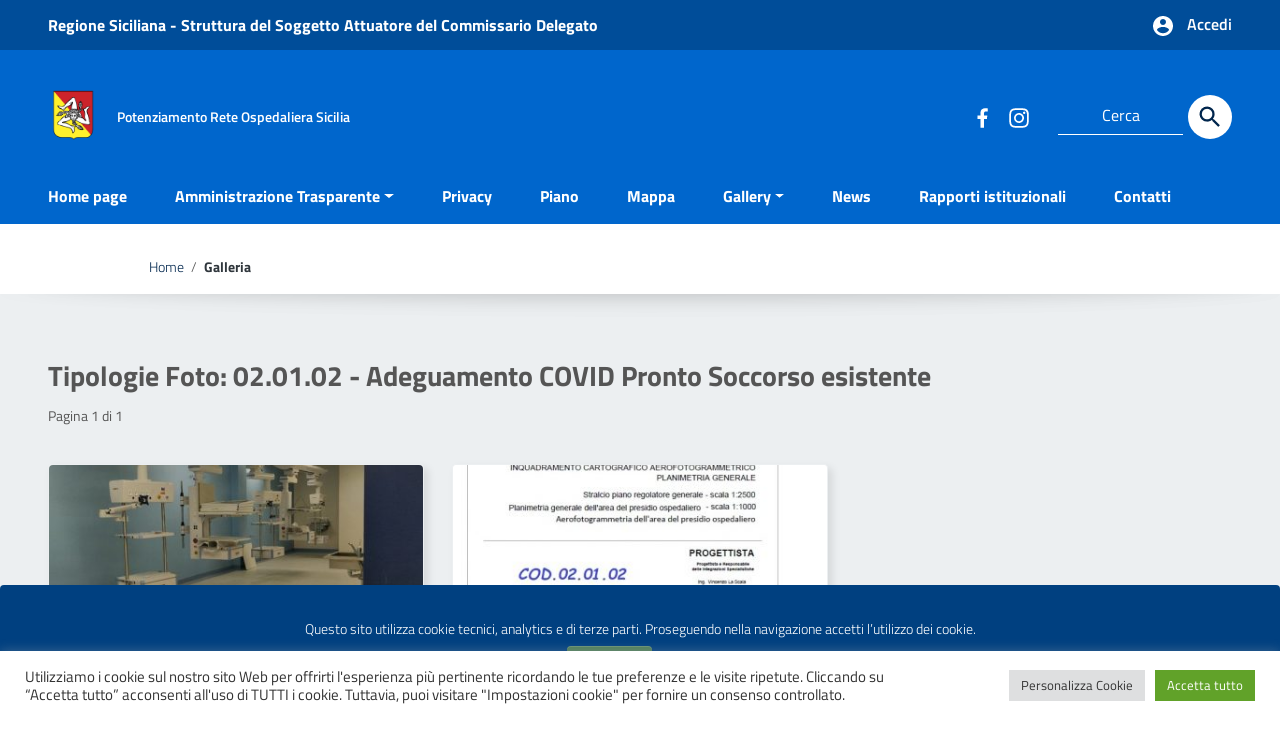

--- FILE ---
content_type: text/html; charset=UTF-8
request_url: https://potenziamentoreteospedaliera.sicilia.it/phototype/02-01-02-adeguamento-covid-pronto-soccorso-esistente/
body_size: 18279
content:
<!doctype html>
<html lang="it-IT">
<head>
    <meta http-equiv="X-UA-Compatible" content="IE=edge; text/html; charset=UTF-8" />
    <meta name="viewport" content="width=device-width, initial-scale=1">
    
        
        <meta name="description" content="">
    
    <meta name='robots' content='index, follow, max-image-preview:large, max-snippet:-1, max-video-preview:-1' />

	<!-- This site is optimized with the Yoast SEO plugin v20.4 - https://yoast.com/wordpress/plugins/seo/ -->
	<title>02.01.02 - Adeguamento COVID Pronto Soccorso esistente Archives - Potenziamento Rete Ospedaliera Sicilia</title>
	<link rel="canonical" href="https://potenziamentoreteospedaliera.sicilia.it/phototype/02-01-02-adeguamento-covid-pronto-soccorso-esistente/" />
	<meta property="og:locale" content="it_IT" />
	<meta property="og:type" content="article" />
	<meta property="og:title" content="02.01.02 - Adeguamento COVID Pronto Soccorso esistente Archives - Potenziamento Rete Ospedaliera Sicilia" />
	<meta property="og:url" content="https://potenziamentoreteospedaliera.sicilia.it/phototype/02-01-02-adeguamento-covid-pronto-soccorso-esistente/" />
	<meta property="og:site_name" content="Potenziamento Rete Ospedaliera Sicilia" />
	<meta name="twitter:card" content="summary_large_image" />
	<script type="application/ld+json" class="yoast-schema-graph">{"@context":"https://schema.org","@graph":[{"@type":"CollectionPage","@id":"https://potenziamentoreteospedaliera.sicilia.it/phototype/02-01-02-adeguamento-covid-pronto-soccorso-esistente/","url":"https://potenziamentoreteospedaliera.sicilia.it/phototype/02-01-02-adeguamento-covid-pronto-soccorso-esistente/","name":"02.01.02 - Adeguamento COVID Pronto Soccorso esistente Archives - Potenziamento Rete Ospedaliera Sicilia","isPartOf":{"@id":"https://potenziamentoreteospedaliera.sicilia.it/#website"},"primaryImageOfPage":{"@id":"https://potenziamentoreteospedaliera.sicilia.it/phototype/02-01-02-adeguamento-covid-pronto-soccorso-esistente/#primaryimage"},"image":{"@id":"https://potenziamentoreteospedaliera.sicilia.it/phototype/02-01-02-adeguamento-covid-pronto-soccorso-esistente/#primaryimage"},"thumbnailUrl":"https://potenziamentoreteospedaliera.sicilia.it/wp-content/uploads/2022/06/F1EC79EC-E641-4803-8B0E-F094D290810C_ORIG.jpg","breadcrumb":{"@id":"https://potenziamentoreteospedaliera.sicilia.it/phototype/02-01-02-adeguamento-covid-pronto-soccorso-esistente/#breadcrumb"},"inLanguage":"it-IT"},{"@type":"ImageObject","inLanguage":"it-IT","@id":"https://potenziamentoreteospedaliera.sicilia.it/phototype/02-01-02-adeguamento-covid-pronto-soccorso-esistente/#primaryimage","url":"https://potenziamentoreteospedaliera.sicilia.it/wp-content/uploads/2022/06/F1EC79EC-E641-4803-8B0E-F094D290810C_ORIG.jpg","contentUrl":"https://potenziamentoreteospedaliera.sicilia.it/wp-content/uploads/2022/06/F1EC79EC-E641-4803-8B0E-F094D290810C_ORIG.jpg","width":700,"height":933,"caption":"02.01.02. – P.O. S. Elia – ASP Caltanissetta"},{"@type":"BreadcrumbList","@id":"https://potenziamentoreteospedaliera.sicilia.it/phototype/02-01-02-adeguamento-covid-pronto-soccorso-esistente/#breadcrumb","itemListElement":[{"@type":"ListItem","position":1,"name":"Home","item":"https://potenziamentoreteospedaliera.sicilia.it/"},{"@type":"ListItem","position":2,"name":"02.00.00 - ASP CALTANISSETTA","item":"https://potenziamentoreteospedaliera.sicilia.it/phototype/02-00-00-asp-caltanissetta/"},{"@type":"ListItem","position":3,"name":"02.01.00 P.O. S. Elia","item":"https://potenziamentoreteospedaliera.sicilia.it/phototype/02-01-00-p-o-s-elia/"},{"@type":"ListItem","position":4,"name":"02.01.02 - Adeguamento COVID Pronto Soccorso esistente"}]},{"@type":"WebSite","@id":"https://potenziamentoreteospedaliera.sicilia.it/#website","url":"https://potenziamentoreteospedaliera.sicilia.it/","name":"Potenziamento Rete Ospedaliera Sicilia","description":"","publisher":{"@id":"https://potenziamentoreteospedaliera.sicilia.it/#organization"},"potentialAction":[{"@type":"SearchAction","target":{"@type":"EntryPoint","urlTemplate":"https://potenziamentoreteospedaliera.sicilia.it/?s={search_term_string}"},"query-input":"required name=search_term_string"}],"inLanguage":"it-IT"},{"@type":"Organization","@id":"https://potenziamentoreteospedaliera.sicilia.it/#organization","name":"Potenziamento Rete Ospedaliera Sicilia","url":"https://potenziamentoreteospedaliera.sicilia.it/","logo":{"@type":"ImageObject","inLanguage":"it-IT","@id":"https://potenziamentoreteospedaliera.sicilia.it/#/schema/logo/image/","url":"https://potenziamentoreteospedaliera.sicilia.it/wp-content/uploads/2021/03/cropped-regione_sicilia-512.png","contentUrl":"https://potenziamentoreteospedaliera.sicilia.it/wp-content/uploads/2021/03/cropped-regione_sicilia-512.png","width":512,"height":512,"caption":"Potenziamento Rete Ospedaliera Sicilia"},"image":{"@id":"https://potenziamentoreteospedaliera.sicilia.it/#/schema/logo/image/"}}]}</script>
	<!-- / Yoast SEO plugin. -->


<link rel="alternate" type="application/rss+xml" title="Potenziamento Rete Ospedaliera Sicilia &raquo; Feed" href="https://potenziamentoreteospedaliera.sicilia.it/feed/" />
<link rel="alternate" type="application/rss+xml" title="Potenziamento Rete Ospedaliera Sicilia &raquo; Feed dei commenti" href="https://potenziamentoreteospedaliera.sicilia.it/comments/feed/" />
<link rel="alternate" type="application/rss+xml" title="Feed Potenziamento Rete Ospedaliera Sicilia &raquo; 02.01.02 - Adeguamento COVID Pronto Soccorso esistente Tipologie Foto" href="https://potenziamentoreteospedaliera.sicilia.it/phototype/02-01-02-adeguamento-covid-pronto-soccorso-esistente/feed/" />
<script type="text/javascript">
window._wpemojiSettings = {"baseUrl":"https:\/\/s.w.org\/images\/core\/emoji\/14.0.0\/72x72\/","ext":".png","svgUrl":"https:\/\/s.w.org\/images\/core\/emoji\/14.0.0\/svg\/","svgExt":".svg","source":{"concatemoji":"https:\/\/potenziamentoreteospedaliera.sicilia.it\/wp-includes\/js\/wp-emoji-release.min.js?ver=6.1.1"}};
/*! This file is auto-generated */
!function(e,a,t){var n,r,o,i=a.createElement("canvas"),p=i.getContext&&i.getContext("2d");function s(e,t){var a=String.fromCharCode,e=(p.clearRect(0,0,i.width,i.height),p.fillText(a.apply(this,e),0,0),i.toDataURL());return p.clearRect(0,0,i.width,i.height),p.fillText(a.apply(this,t),0,0),e===i.toDataURL()}function c(e){var t=a.createElement("script");t.src=e,t.defer=t.type="text/javascript",a.getElementsByTagName("head")[0].appendChild(t)}for(o=Array("flag","emoji"),t.supports={everything:!0,everythingExceptFlag:!0},r=0;r<o.length;r++)t.supports[o[r]]=function(e){if(p&&p.fillText)switch(p.textBaseline="top",p.font="600 32px Arial",e){case"flag":return s([127987,65039,8205,9895,65039],[127987,65039,8203,9895,65039])?!1:!s([55356,56826,55356,56819],[55356,56826,8203,55356,56819])&&!s([55356,57332,56128,56423,56128,56418,56128,56421,56128,56430,56128,56423,56128,56447],[55356,57332,8203,56128,56423,8203,56128,56418,8203,56128,56421,8203,56128,56430,8203,56128,56423,8203,56128,56447]);case"emoji":return!s([129777,127995,8205,129778,127999],[129777,127995,8203,129778,127999])}return!1}(o[r]),t.supports.everything=t.supports.everything&&t.supports[o[r]],"flag"!==o[r]&&(t.supports.everythingExceptFlag=t.supports.everythingExceptFlag&&t.supports[o[r]]);t.supports.everythingExceptFlag=t.supports.everythingExceptFlag&&!t.supports.flag,t.DOMReady=!1,t.readyCallback=function(){t.DOMReady=!0},t.supports.everything||(n=function(){t.readyCallback()},a.addEventListener?(a.addEventListener("DOMContentLoaded",n,!1),e.addEventListener("load",n,!1)):(e.attachEvent("onload",n),a.attachEvent("onreadystatechange",function(){"complete"===a.readyState&&t.readyCallback()})),(e=t.source||{}).concatemoji?c(e.concatemoji):e.wpemoji&&e.twemoji&&(c(e.twemoji),c(e.wpemoji)))}(window,document,window._wpemojiSettings);
</script>
<style type="text/css">
img.wp-smiley,
img.emoji {
	display: inline !important;
	border: none !important;
	box-shadow: none !important;
	height: 1em !important;
	width: 1em !important;
	margin: 0 0.07em !important;
	vertical-align: -0.1em !important;
	background: none !important;
	padding: 0 !important;
}
</style>
	<link rel='stylesheet' id='wp-block-library-css' href='https://potenziamentoreteospedaliera.sicilia.it/wp-includes/css/dist/block-library/style.min.css?ver=6.1.1' type='text/css' media='all' />
<style id='wp-block-library-theme-inline-css' type='text/css'>
.wp-block-audio figcaption{color:#555;font-size:13px;text-align:center}.is-dark-theme .wp-block-audio figcaption{color:hsla(0,0%,100%,.65)}.wp-block-audio{margin:0 0 1em}.wp-block-code{border:1px solid #ccc;border-radius:4px;font-family:Menlo,Consolas,monaco,monospace;padding:.8em 1em}.wp-block-embed figcaption{color:#555;font-size:13px;text-align:center}.is-dark-theme .wp-block-embed figcaption{color:hsla(0,0%,100%,.65)}.wp-block-embed{margin:0 0 1em}.blocks-gallery-caption{color:#555;font-size:13px;text-align:center}.is-dark-theme .blocks-gallery-caption{color:hsla(0,0%,100%,.65)}.wp-block-image figcaption{color:#555;font-size:13px;text-align:center}.is-dark-theme .wp-block-image figcaption{color:hsla(0,0%,100%,.65)}.wp-block-image{margin:0 0 1em}.wp-block-pullquote{border-top:4px solid;border-bottom:4px solid;margin-bottom:1.75em;color:currentColor}.wp-block-pullquote__citation,.wp-block-pullquote cite,.wp-block-pullquote footer{color:currentColor;text-transform:uppercase;font-size:.8125em;font-style:normal}.wp-block-quote{border-left:.25em solid;margin:0 0 1.75em;padding-left:1em}.wp-block-quote cite,.wp-block-quote footer{color:currentColor;font-size:.8125em;position:relative;font-style:normal}.wp-block-quote.has-text-align-right{border-left:none;border-right:.25em solid;padding-left:0;padding-right:1em}.wp-block-quote.has-text-align-center{border:none;padding-left:0}.wp-block-quote.is-large,.wp-block-quote.is-style-large,.wp-block-quote.is-style-plain{border:none}.wp-block-search .wp-block-search__label{font-weight:700}.wp-block-search__button{border:1px solid #ccc;padding:.375em .625em}:where(.wp-block-group.has-background){padding:1.25em 2.375em}.wp-block-separator.has-css-opacity{opacity:.4}.wp-block-separator{border:none;border-bottom:2px solid;margin-left:auto;margin-right:auto}.wp-block-separator.has-alpha-channel-opacity{opacity:1}.wp-block-separator:not(.is-style-wide):not(.is-style-dots){width:100px}.wp-block-separator.has-background:not(.is-style-dots){border-bottom:none;height:1px}.wp-block-separator.has-background:not(.is-style-wide):not(.is-style-dots){height:2px}.wp-block-table{margin:"0 0 1em 0"}.wp-block-table thead{border-bottom:3px solid}.wp-block-table tfoot{border-top:3px solid}.wp-block-table td,.wp-block-table th{word-break:normal}.wp-block-table figcaption{color:#555;font-size:13px;text-align:center}.is-dark-theme .wp-block-table figcaption{color:hsla(0,0%,100%,.65)}.wp-block-video figcaption{color:#555;font-size:13px;text-align:center}.is-dark-theme .wp-block-video figcaption{color:hsla(0,0%,100%,.65)}.wp-block-video{margin:0 0 1em}.wp-block-template-part.has-background{padding:1.25em 2.375em;margin-top:0;margin-bottom:0}
</style>
<link rel='stylesheet' id='classic-theme-styles-css' href='https://potenziamentoreteospedaliera.sicilia.it/wp-includes/css/classic-themes.min.css?ver=1' type='text/css' media='all' />
<style id='global-styles-inline-css' type='text/css'>
body{--wp--preset--color--black: #000000;--wp--preset--color--cyan-bluish-gray: #abb8c3;--wp--preset--color--white: #ffffff;--wp--preset--color--pale-pink: #f78da7;--wp--preset--color--vivid-red: #cf2e2e;--wp--preset--color--luminous-vivid-orange: #ff6900;--wp--preset--color--luminous-vivid-amber: #fcb900;--wp--preset--color--light-green-cyan: #7bdcb5;--wp--preset--color--vivid-green-cyan: #00d084;--wp--preset--color--pale-cyan-blue: #8ed1fc;--wp--preset--color--vivid-cyan-blue: #0693e3;--wp--preset--color--vivid-purple: #9b51e0;--wp--preset--color--colore-nero: #000;--wp--preset--color--colore-bianco: #fff;--wp--preset--color--colore-primario: #0066cc;--wp--preset--color--colore-primario-chiaro: #4799EB;--wp--preset--color--colore-primario-scuro: #00264D;--wp--preset--color--colore-complementare: #FF9933;--wp--preset--gradient--vivid-cyan-blue-to-vivid-purple: linear-gradient(135deg,rgba(6,147,227,1) 0%,rgb(155,81,224) 100%);--wp--preset--gradient--light-green-cyan-to-vivid-green-cyan: linear-gradient(135deg,rgb(122,220,180) 0%,rgb(0,208,130) 100%);--wp--preset--gradient--luminous-vivid-amber-to-luminous-vivid-orange: linear-gradient(135deg,rgba(252,185,0,1) 0%,rgba(255,105,0,1) 100%);--wp--preset--gradient--luminous-vivid-orange-to-vivid-red: linear-gradient(135deg,rgba(255,105,0,1) 0%,rgb(207,46,46) 100%);--wp--preset--gradient--very-light-gray-to-cyan-bluish-gray: linear-gradient(135deg,rgb(238,238,238) 0%,rgb(169,184,195) 100%);--wp--preset--gradient--cool-to-warm-spectrum: linear-gradient(135deg,rgb(74,234,220) 0%,rgb(151,120,209) 20%,rgb(207,42,186) 40%,rgb(238,44,130) 60%,rgb(251,105,98) 80%,rgb(254,248,76) 100%);--wp--preset--gradient--blush-light-purple: linear-gradient(135deg,rgb(255,206,236) 0%,rgb(152,150,240) 100%);--wp--preset--gradient--blush-bordeaux: linear-gradient(135deg,rgb(254,205,165) 0%,rgb(254,45,45) 50%,rgb(107,0,62) 100%);--wp--preset--gradient--luminous-dusk: linear-gradient(135deg,rgb(255,203,112) 0%,rgb(199,81,192) 50%,rgb(65,88,208) 100%);--wp--preset--gradient--pale-ocean: linear-gradient(135deg,rgb(255,245,203) 0%,rgb(182,227,212) 50%,rgb(51,167,181) 100%);--wp--preset--gradient--electric-grass: linear-gradient(135deg,rgb(202,248,128) 0%,rgb(113,206,126) 100%);--wp--preset--gradient--midnight: linear-gradient(135deg,rgb(2,3,129) 0%,rgb(40,116,252) 100%);--wp--preset--duotone--dark-grayscale: url('#wp-duotone-dark-grayscale');--wp--preset--duotone--grayscale: url('#wp-duotone-grayscale');--wp--preset--duotone--purple-yellow: url('#wp-duotone-purple-yellow');--wp--preset--duotone--blue-red: url('#wp-duotone-blue-red');--wp--preset--duotone--midnight: url('#wp-duotone-midnight');--wp--preset--duotone--magenta-yellow: url('#wp-duotone-magenta-yellow');--wp--preset--duotone--purple-green: url('#wp-duotone-purple-green');--wp--preset--duotone--blue-orange: url('#wp-duotone-blue-orange');--wp--preset--font-size--small: 13px;--wp--preset--font-size--medium: 20px;--wp--preset--font-size--large: 36px;--wp--preset--font-size--x-large: 42px;--wp--preset--spacing--20: 0.44rem;--wp--preset--spacing--30: 0.67rem;--wp--preset--spacing--40: 1rem;--wp--preset--spacing--50: 1.5rem;--wp--preset--spacing--60: 2.25rem;--wp--preset--spacing--70: 3.38rem;--wp--preset--spacing--80: 5.06rem;}:where(.is-layout-flex){gap: 0.5em;}body .is-layout-flow > .alignleft{float: left;margin-inline-start: 0;margin-inline-end: 2em;}body .is-layout-flow > .alignright{float: right;margin-inline-start: 2em;margin-inline-end: 0;}body .is-layout-flow > .aligncenter{margin-left: auto !important;margin-right: auto !important;}body .is-layout-constrained > .alignleft{float: left;margin-inline-start: 0;margin-inline-end: 2em;}body .is-layout-constrained > .alignright{float: right;margin-inline-start: 2em;margin-inline-end: 0;}body .is-layout-constrained > .aligncenter{margin-left: auto !important;margin-right: auto !important;}body .is-layout-constrained > :where(:not(.alignleft):not(.alignright):not(.alignfull)){max-width: var(--wp--style--global--content-size);margin-left: auto !important;margin-right: auto !important;}body .is-layout-constrained > .alignwide{max-width: var(--wp--style--global--wide-size);}body .is-layout-flex{display: flex;}body .is-layout-flex{flex-wrap: wrap;align-items: center;}body .is-layout-flex > *{margin: 0;}:where(.wp-block-columns.is-layout-flex){gap: 2em;}.has-black-color{color: var(--wp--preset--color--black) !important;}.has-cyan-bluish-gray-color{color: var(--wp--preset--color--cyan-bluish-gray) !important;}.has-white-color{color: var(--wp--preset--color--white) !important;}.has-pale-pink-color{color: var(--wp--preset--color--pale-pink) !important;}.has-vivid-red-color{color: var(--wp--preset--color--vivid-red) !important;}.has-luminous-vivid-orange-color{color: var(--wp--preset--color--luminous-vivid-orange) !important;}.has-luminous-vivid-amber-color{color: var(--wp--preset--color--luminous-vivid-amber) !important;}.has-light-green-cyan-color{color: var(--wp--preset--color--light-green-cyan) !important;}.has-vivid-green-cyan-color{color: var(--wp--preset--color--vivid-green-cyan) !important;}.has-pale-cyan-blue-color{color: var(--wp--preset--color--pale-cyan-blue) !important;}.has-vivid-cyan-blue-color{color: var(--wp--preset--color--vivid-cyan-blue) !important;}.has-vivid-purple-color{color: var(--wp--preset--color--vivid-purple) !important;}.has-black-background-color{background-color: var(--wp--preset--color--black) !important;}.has-cyan-bluish-gray-background-color{background-color: var(--wp--preset--color--cyan-bluish-gray) !important;}.has-white-background-color{background-color: var(--wp--preset--color--white) !important;}.has-pale-pink-background-color{background-color: var(--wp--preset--color--pale-pink) !important;}.has-vivid-red-background-color{background-color: var(--wp--preset--color--vivid-red) !important;}.has-luminous-vivid-orange-background-color{background-color: var(--wp--preset--color--luminous-vivid-orange) !important;}.has-luminous-vivid-amber-background-color{background-color: var(--wp--preset--color--luminous-vivid-amber) !important;}.has-light-green-cyan-background-color{background-color: var(--wp--preset--color--light-green-cyan) !important;}.has-vivid-green-cyan-background-color{background-color: var(--wp--preset--color--vivid-green-cyan) !important;}.has-pale-cyan-blue-background-color{background-color: var(--wp--preset--color--pale-cyan-blue) !important;}.has-vivid-cyan-blue-background-color{background-color: var(--wp--preset--color--vivid-cyan-blue) !important;}.has-vivid-purple-background-color{background-color: var(--wp--preset--color--vivid-purple) !important;}.has-black-border-color{border-color: var(--wp--preset--color--black) !important;}.has-cyan-bluish-gray-border-color{border-color: var(--wp--preset--color--cyan-bluish-gray) !important;}.has-white-border-color{border-color: var(--wp--preset--color--white) !important;}.has-pale-pink-border-color{border-color: var(--wp--preset--color--pale-pink) !important;}.has-vivid-red-border-color{border-color: var(--wp--preset--color--vivid-red) !important;}.has-luminous-vivid-orange-border-color{border-color: var(--wp--preset--color--luminous-vivid-orange) !important;}.has-luminous-vivid-amber-border-color{border-color: var(--wp--preset--color--luminous-vivid-amber) !important;}.has-light-green-cyan-border-color{border-color: var(--wp--preset--color--light-green-cyan) !important;}.has-vivid-green-cyan-border-color{border-color: var(--wp--preset--color--vivid-green-cyan) !important;}.has-pale-cyan-blue-border-color{border-color: var(--wp--preset--color--pale-cyan-blue) !important;}.has-vivid-cyan-blue-border-color{border-color: var(--wp--preset--color--vivid-cyan-blue) !important;}.has-vivid-purple-border-color{border-color: var(--wp--preset--color--vivid-purple) !important;}.has-vivid-cyan-blue-to-vivid-purple-gradient-background{background: var(--wp--preset--gradient--vivid-cyan-blue-to-vivid-purple) !important;}.has-light-green-cyan-to-vivid-green-cyan-gradient-background{background: var(--wp--preset--gradient--light-green-cyan-to-vivid-green-cyan) !important;}.has-luminous-vivid-amber-to-luminous-vivid-orange-gradient-background{background: var(--wp--preset--gradient--luminous-vivid-amber-to-luminous-vivid-orange) !important;}.has-luminous-vivid-orange-to-vivid-red-gradient-background{background: var(--wp--preset--gradient--luminous-vivid-orange-to-vivid-red) !important;}.has-very-light-gray-to-cyan-bluish-gray-gradient-background{background: var(--wp--preset--gradient--very-light-gray-to-cyan-bluish-gray) !important;}.has-cool-to-warm-spectrum-gradient-background{background: var(--wp--preset--gradient--cool-to-warm-spectrum) !important;}.has-blush-light-purple-gradient-background{background: var(--wp--preset--gradient--blush-light-purple) !important;}.has-blush-bordeaux-gradient-background{background: var(--wp--preset--gradient--blush-bordeaux) !important;}.has-luminous-dusk-gradient-background{background: var(--wp--preset--gradient--luminous-dusk) !important;}.has-pale-ocean-gradient-background{background: var(--wp--preset--gradient--pale-ocean) !important;}.has-electric-grass-gradient-background{background: var(--wp--preset--gradient--electric-grass) !important;}.has-midnight-gradient-background{background: var(--wp--preset--gradient--midnight) !important;}.has-small-font-size{font-size: var(--wp--preset--font-size--small) !important;}.has-medium-font-size{font-size: var(--wp--preset--font-size--medium) !important;}.has-large-font-size{font-size: var(--wp--preset--font-size--large) !important;}.has-x-large-font-size{font-size: var(--wp--preset--font-size--x-large) !important;}
.wp-block-navigation a:where(:not(.wp-element-button)){color: inherit;}
:where(.wp-block-columns.is-layout-flex){gap: 2em;}
.wp-block-pullquote{font-size: 1.5em;line-height: 1.6;}
</style>
<link rel='stylesheet' id='cookie-law-info-css' href='https://potenziamentoreteospedaliera.sicilia.it/wp-content/plugins/cookie-law-info/legacy/public/css/cookie-law-info-public.css?ver=3.0.8' type='text/css' media='all' />
<link rel='stylesheet' id='cookie-law-info-gdpr-css' href='https://potenziamentoreteospedaliera.sicilia.it/wp-content/plugins/cookie-law-info/legacy/public/css/cookie-law-info-gdpr.css?ver=3.0.8' type='text/css' media='all' />
<link rel='stylesheet' id='italiawp2_fonts-css' href='https://potenziamentoreteospedaliera.sicilia.it/wp-content/themes/italiawp2/inc/fonts.css?ver=6.1.1' type='text/css' media='all' />
<link rel='stylesheet' id='italiawp2-style-css' href='https://potenziamentoreteospedaliera.sicilia.it/wp-content/themes/italiawp2/style.css?ver=6.1.1' type='text/css' media='all' />
<link rel='stylesheet' id='italiawp2-bootstrap-italia.min-css' href='https://potenziamentoreteospedaliera.sicilia.it/wp-content/themes/italiawp2/static/css/bootstrap-italia.min.css?ver=6.1.1' type='text/css' media='all' />
<link rel='stylesheet' id='italiawp2-owl.carousel.min-css' href='https://potenziamentoreteospedaliera.sicilia.it/wp-content/themes/italiawp2/static/css/owl.carousel.min.css?ver=6.1.1' type='text/css' media='all' />
<link rel='stylesheet' id='italiawp2-owl.theme.default.min-css' href='https://potenziamentoreteospedaliera.sicilia.it/wp-content/themes/italiawp2/static/css/owl.theme.default.min.css?ver=6.1.1' type='text/css' media='all' />
<link rel='stylesheet' id='italiawp2-home-css' href='https://potenziamentoreteospedaliera.sicilia.it/wp-content/themes/italiawp2/static/css/home.css?ver=6.1.1' type='text/css' media='all' />
<link rel='stylesheet' id='italiawp2-sezioni-css' href='https://potenziamentoreteospedaliera.sicilia.it/wp-content/themes/italiawp2/static/css/sezioni.css?ver=6.1.1' type='text/css' media='all' />
<link rel='stylesheet' id='italiawp2-interne-css' href='https://potenziamentoreteospedaliera.sicilia.it/wp-content/themes/italiawp2/static/css/interne.css?ver=6.1.1' type='text/css' media='all' />
<link rel='stylesheet' id='italiawp2-jquery-ui-css' href='https://potenziamentoreteospedaliera.sicilia.it/wp-content/themes/italiawp2/static/css/jquery-ui.css?ver=6.1.1' type='text/css' media='all' />
<link rel='stylesheet' id='italiawp2-tema-css' href='https://potenziamentoreteospedaliera.sicilia.it/wp-content/themes/italiawp2/static/css/tema.css?ver=6.1.1' type='text/css' media='all' />
<link rel='stylesheet' id='italiawp2-magnific-popup/magnific-popup-css' href='https://potenziamentoreteospedaliera.sicilia.it/wp-content/themes/italiawp2/inc/magnific-popup/magnific-popup.css?ver=6.1.1' type='text/css' media='all' />
<link rel='stylesheet' id='italiawp2-gutenberg-css' href='https://potenziamentoreteospedaliera.sicilia.it/wp-content/themes/italiawp2/inc/gutenberg.css?ver=6.1.1' type='text/css' media='all' />
<link rel='stylesheet' id='italiawp2-leaflet-css' href='https://potenziamentoreteospedaliera.sicilia.it/wp-content/themes/italiawp2/static/css/leaflet.css?ver=6.1.1' type='text/css' media='all' />
<link rel='stylesheet' id='italiawp2_adjustments_css-css' href='https://potenziamentoreteospedaliera.sicilia.it/wp-content/themes/italiawp2/inc/adjustments.css?ver=6.1.1' type='text/css' media='all' />
<script type='text/javascript' src='https://potenziamentoreteospedaliera.sicilia.it/wp-includes/js/jquery/jquery.min.js?ver=3.6.1' id='jquery-core-js'></script>
<script type='text/javascript' src='https://potenziamentoreteospedaliera.sicilia.it/wp-includes/js/jquery/jquery-migrate.min.js?ver=3.3.2' id='jquery-migrate-js'></script>
<script type='text/javascript' id='cookie-law-info-js-extra'>
/* <![CDATA[ */
var Cli_Data = {"nn_cookie_ids":[],"cookielist":[],"non_necessary_cookies":{"analitici":["_gat_gtag_UA_195452377_1","_gid","_ga"]},"ccpaEnabled":"","ccpaRegionBased":"","ccpaBarEnabled":"","strictlyEnabled":["necessary","obligatoire"],"ccpaType":"gdpr","js_blocking":"1","custom_integration":"","triggerDomRefresh":"","secure_cookies":""};
var cli_cookiebar_settings = {"animate_speed_hide":"500","animate_speed_show":"500","background":"#FFF","border":"#b1a6a6c2","border_on":"","button_1_button_colour":"#61a229","button_1_button_hover":"#4e8221","button_1_link_colour":"#fff","button_1_as_button":"1","button_1_new_win":"","button_2_button_colour":"#333","button_2_button_hover":"#292929","button_2_link_colour":"#444","button_2_as_button":"","button_2_hidebar":"","button_3_button_colour":"#dedfe0","button_3_button_hover":"#b2b2b3","button_3_link_colour":"#333333","button_3_as_button":"1","button_3_new_win":"","button_4_button_colour":"#dedfe0","button_4_button_hover":"#b2b2b3","button_4_link_colour":"#333333","button_4_as_button":"1","button_7_button_colour":"#61a229","button_7_button_hover":"#4e8221","button_7_link_colour":"#fff","button_7_as_button":"1","button_7_new_win":"","font_family":"inherit","header_fix":"","notify_animate_hide":"1","notify_animate_show":"","notify_div_id":"#cookie-law-info-bar","notify_position_horizontal":"right","notify_position_vertical":"bottom","scroll_close":"","scroll_close_reload":"","accept_close_reload":"","reject_close_reload":"","showagain_tab":"1","showagain_background":"#fff","showagain_border":"#000","showagain_div_id":"#cookie-law-info-again","showagain_x_position":"100px","text":"#333333","show_once_yn":"","show_once":"10000","logging_on":"","as_popup":"","popup_overlay":"1","bar_heading_text":"","cookie_bar_as":"banner","popup_showagain_position":"bottom-right","widget_position":"left"};
var log_object = {"ajax_url":"https:\/\/potenziamentoreteospedaliera.sicilia.it\/wp-admin\/admin-ajax.php"};
/* ]]> */
</script>
<script type='text/javascript' src='https://potenziamentoreteospedaliera.sicilia.it/wp-content/plugins/cookie-law-info/legacy/public/js/cookie-law-info-public.js?ver=3.0.8' id='cookie-law-info-js'></script>
<script type='text/javascript' src='https://potenziamentoreteospedaliera.sicilia.it/wp-content/themes/italiawp2/static/js/modernizr.js?ver=6.1.1' id='modernizr-js'></script>
<script type='text/javascript' src='https://potenziamentoreteospedaliera.sicilia.it/wp-content/themes/italiawp2/static/js/leaflet.js?ver=6.1.1' id='leaflet-js'></script>
<script type='text/javascript' src='https://potenziamentoreteospedaliera.sicilia.it/wp-content/themes/italiawp2/inc/pre-scripts.js?ver=6.1.1' id='italiawp2-pre-scripts-js'></script>
<link rel="https://api.w.org/" href="https://potenziamentoreteospedaliera.sicilia.it/wp-json/" /><link rel="EditURI" type="application/rsd+xml" title="RSD" href="https://potenziamentoreteospedaliera.sicilia.it/xmlrpc.php?rsd" />
<link rel="wlwmanifest" type="application/wlwmanifest+xml" href="https://potenziamentoreteospedaliera.sicilia.it/wp-includes/wlwmanifest.xml" />
<meta name="generator" content="WordPress 6.1.1" />
		<script type="text/javascript">
            var ajaxurl = 'https://potenziamentoreteospedaliera.sicilia.it/wp-admin/admin-ajax.php';
		</script>
		<link rel="icon" href="https://potenziamentoreteospedaliera.sicilia.it/wp-content/themes/italiawp2/favicon.png" type="image/png" sizes="32x32" /><style>.u-color-black{color:#000 !important}
.u-background-black{background-color:#000 !important}
.u-color-white,.Bullets>li:before,.Footer,.Footer-blockTitle,.Footer-subTitle,.Form-input.Form-input:focus+[role=tooltip],.Linklist-link.Linklist-link--lev1,.Linklist-link.Linklist-link--lev1:hover,.Megamenu--default .Megamenu-item>a,.ScrollTop,.ScrollTop-icon,.Share-reveal>a>span,.Share-revealIcon,.Share>ul>li,.Share>ul>li>a,.Spid-button,.Footer-block li,.Footer-subBlock,#footer .wp-calendar-table,#footer .wp-block-calendar table tbody{color:#fff !important}
.u-background-white,.Megamenu--default .Megamenu-subnav,.Skiplinks>li>a,.Spid-menu{background-color:#fff !important}
.u-color-grey-10,.Footer-block address{color:#f5f5f0 !important}
.u-background-grey-10,.Spid-idp:hover{background-color:#f5f5f0 !important}
.u-color-grey-15{color:#f6f9fc !important}
.u-background-grey-15{background-color:#f6f9fc !important}
.u-color-grey-20{color:#eee !important}
.u-background-grey-20,.Hero-content,.Share-reveal,.Share-revealIcon.is-open,.Treeview--default li[aria-expanded=true] li a,.Treeview--default li[aria-expanded=true] li a:hover,#menu-sinistro .menu-separatore{background-color:#eee !important}
.u-color-grey-30,.Accordion--default .Accordion-header,.Accordion--plus .Accordion-header,.Linklist,.Linklist li,.Timeline{color:#ddd !important}
.u-background-grey-30,.Treeview--default li[aria-expanded=true] li li a,.Treeview--default li[aria-expanded=true] li li a:hover{background-color:#ddd !important}
.Accordion--default .Accordion-header,.Accordion--plus .Accordion-header,.Footer-block li,.Footer-links,.Footer-subBlock,.Leads-link,.Linklist li,.u-border-top-xxs{border-color:#ddd !important}
.u-color-grey-40,.Megamenu--default .Megamenu-subnavGroup{color:#a5abb0 !important}
.u-background-grey-40{background-color:#a5abb0 !important}
.u-color-grey-50,.Megamenu--default .Megamenu-subnavGroup>li,.Share-revealText{color:#5a6772 !important}
.u-background-grey-50{background-color:#5a6772 !important}
.u-color-grey-60{color:#444e57 !important}
.u-background-grey-60,#articolo-dettaglio-testo .galleriasfondo{background-color:#444e57 !important}
.u-color-grey-80,.Megamenu--default .Megamenu-subnavGroup>li>ul>li>ul>li>a,.Megamenu--default .Megamenu-subnavGroup>li>ul>li a,#menu-sinistro h4.dropdown,#briciole .breadcrumb .breadcrumb-item.active,label{color:#30373d !important}
.u-background-grey-80,.Form-input.Form-input:focus+[role=tooltip],.Header-banner{background-color:#30373d !important}
.u-color-grey-90{color:#1c2024 !important}
.u-background-grey-90{background-color:#1c2024 !important}
.u-color-teal-30{color:#00c5ca !important}
.u-background-teal-30{background-color:#00c5ca !important}
.u-color-teal-50{color:#65dcdf !important}
.u-background-teal-50{background-color:#65dcdf !important}
.u-color-teal-70{color:#004a4d !important}
.u-background-teal-70{background-color:#004a4d !important}
.u-color-5{color:#D9E6F2 !important}
.u-background-5,.Accordion--default .Accordion-header:hover,.Accordion--plus .Accordion-header:hover,.Linklist a:hover{background-color:#D9E6F2 !important}
.u-color-10,#footer,#footer .postFooter,#footer label,#footer caption,#footer .wp-calendar-table th,#footer .wp-block-calendar th,table#wp-calendar a,.wp-block-calendar a{color:#ADCCEB !important}
#footer .footer-list .icon{fill:#ADCCEB}
.u-background-10,.Linklist-link.Linklist-link--lev3{background-color:#ADCCEB !important}
#footer h4,#footer .postFooter{border-color:#ADCCEB !important}
.u-background-20,.Linklist-link.Linklist-link--lev2,.Linklist-link.Linklist-link--lev2:hover{background-color:#7DB3E8 !important}
.u-color-20{color:#7DB3E8 !important}
.u-color-30,.has-colore-primario-chiaro-color{color:#4799EB !important}
.u-background-30,.has-colore-primario-chiaro-background-color{background-color:#4799EB !important}
.u-color-40,.Header-owner{color:#127AE2 !important}
.u-background-40,.Megamenu--default{background-color:#127AE2 !important}
.u-color-50,.Accordion--default .Accordion-link,.Accordion--plus .Accordion-link,.ErrorPage-subtitle,.ErrorPage-title,.Header-language-other a,.Linklist-link,.Linklist a,.Share-revealIcon.is-open,.Skiplinks>li>a,.Header-socialIcons [class*=" Icon-"],.Header-socialIcons [class^=Icon-],.has-colore-primario-color,.tutte{color:#0066cc !important}
.chip.chip-primary,.chip.chip-primary>.chip-label,.scheda-argomento-lista-testo a,.articolo-paragrafi a,#articolo-dettaglio-testo .scheda-allegato h4 a,#articolo-dettaglio-testo .scheda-ufficio-contatti h4 a,.card .card-body a h5.card-title{color:#0066cc}
.chip.chip-primary,.chip.chip-primary:hover{border-color:#0066cc}
.btn-primary,.btn-outline-primary{border-color:#0066cc !important}
.btn-outline-primary{-webkit-box-shadow:inset 0 0 0 1px #0066cc;box-shadow:inset 0 0 0 1px #0066cc}
.chip.chip-primary:hover{background-color:#0066cc}
.u-background-50,.Header-navbar,.Bullets>li:before,.Share-revealIcon,.Share>ul>li,.Header-searchTrigger button,.has-colore-primario-background-color,.flag-icon,.btn-primary{background-color:#0066cc !important}
.tutte svg.icon,#articolo-dettaglio-testo .scheda-allegato svg.icon,.scheda-allegato svg.icon{fill:#0066cc !important}
.u-color-60,.Header-banner{color:#0059B3 !important}
.u-background-60{background-color:#0059B3 !important}
.u-color-70{color:#004D99 !important}
.u-background-70,.push-body-toright .body_wrapper,.push-body-toright .body_wrapper .preheader{background-color:#004D99 !important}
.u-color-80,.Button--info{color:#004080 !important}
.u-background-80{background-color:#004080 !important}
input[type="date"],input[type="datetime-local"],input[type="email"],input[type="number"],input[type="password"],input[type="search"],input[type="tel"],input[type="text"],input[type="time"],input[type="url"],textarea{border-color:#004080 !important}
#mainheader .preheader .accedi{border-color:transparent}
.u-color-90{color:#003366 !important}
.dropdown-item{color:#003366}
.u-background-90,.Linklist-link.Linklist-link--lev1,.Linklist-link.Linklist-link--lev1:hover,.btn-primary:hover{background-color:#003366 !important}
.btn-primary:hover,.btn-outline-primary:hover{border-color:#003366 !important}
.btn-outline-primary:hover{-webkit-box-shadow:inset 0 0 0 1px #003366;box-shadow:inset 0 0 0 1px #003366}
.u-color-95,#intro .titolo-sezione h2,#intro-argomenti .titolo-sezione h2,#introricerca .titolo-sezione h2,#intro-sititematici .titolo-sezione h2,#briciole a,.Linklist-link.Linklist-link--lev2,.Linklist-link.Linklist-link--lev2:hover,.Linklist-link.Linklist-link--lev3,.Linklist a:hover,.Megamenu--default .Megamenu-subnavGroup>li>a,.Treeview--default li[aria-expanded=true] li a,.Treeview--default li[aria-expanded=true] li a:hover,.Treeview--default li[aria-expanded=true] li li a,.Treeview--default li[aria-expanded=true] li li a:hover,#wp-calendar a,.Footer-socialIcons [class*=Icon-],.Footer-socialIcons [class^=Icon-],.Button--default,.has-colore-primario-scuro-color,.scheda .scheda-testo h4 a,.scheda .scheda-testo h4 a:not([href]):not([tabindex]),.scheda .scheda-testo h4 a:not([href]):not([tabindex]):focus,.scheda .scheda-testo h4 a:not([href]):not([tabindex]):hover,.form-group input,.form-group optgroup,.form-group textarea{color:#00264D !important}
.articolo-paragrafi a:hover,.novita-testo h2 a,.scheda .scheda-testo-small h4 a,.scheda .scheda-icona-small a,.cbp-spmenu .logotxt-burger a,.navmenu li a,.utilitymobile li a,.socialmobile .small,#mainheader .p_cercaMobile input[type=text],#menu-sinistro #lista-paragrafi .list-group-item,#menu-sinistro .lista-paragrafi .list-group-item,.dropdown-item:focus,.dropdown-item:hover,.navmenu>li.open ul li a,.navmenu>li.open ul li a:hover,.navmenu>li.open ul>li.open>a,.navmenu a,.navmenu li>a>span,.navmenu li>a:hover>span,.italiawp2-sidebar .cerca input,section .pagination .page-item .page-link,section .pagination .page-item .page-numbers,section .pagination .page-item .page-link,section .pagination .page-item .page-links{color:#00264D}
#mainheader .p_cercaMobile input[type=text]::placeholder,.italiawp2-sidebar .cerca input::placeholder{color:#00264D;opacity:1}
#mainheader .p_cercaMobile input[type=text]:-ms-input-placeholder,.italiawp2-sidebar .cerca input:-ms-input-placeholder{color:#00264D}
#mainheader .p_cercaMobile input[type=text]::-ms-input-placeholder,.italiawp2-sidebar .cerca input::-ms-input-placeholder{color:#00264D}
.italiawp2-sidebar .cerca input,#mainheader .p_cercaMobile input[type=text]{border-color:#00264D !important}
.argomenti .badge-argomenti,.scheda-news .scheda-argomenti .badge-argomenti{color:#00264D;border-color:#00264D}
.socialmobile a svg.icon,#mainheader .btn-cerca svg.icon,.articolo-paragrafi .icon-external-link,#menu-sinistro .icon,section .pagination .page-item .page-link svg.icon,section .pagination .page-item .page-numbers svg.icon{fill:#00264D}
#mainheader .p_cercaMobile .btn-cerca svg.icon{fill:#00264D !important}
.argomenti a.badge-argomenti:hover,.italiawp2-sidebar .btn-cerca,.italiawp2-sidebar .wp-block-search__button,.scheda-news .scheda-argomenti a.badge-argomenti:hover{background-color:#00264D}
.u-background-95,.ScrollTop,.mfp-bg,mfp-img,.Footer .Form-input:not(.is-disabled),.Footer .Form-input:not(:disabled),.has-colore-primario-scuro-background-color{background-color:#00264D !important}
.u-backround-none{background-color:transparent !important}
.u-color-compl,.has-colore-complementare-color,#mainheader .social a:hover,#mainheader .preheader .accedi .btn-accedi:hover span,.socialmobile a:hover{color:#FF9933 !important}
#mainheader .preheader .accedi .btn-accedi:hover svg.icon,#mainheader .social a:hover svg.icon,.socialmobile a:hover svg.icon{fill:#FF9933 !important}
.u-background-compl,.has-colore-complementare-background-color,#mainheader .btn-cerca:hover,#sezione-notifica{background-color:#FF9933 !important}
.navmenu>li.open>a,.navmenu>li>a:hover,.navmenu>li>a:focus{border-color:#FF9933 !important}
.u-background-compl-5,.navmenu>li>a:hover,.navmenu>li>a:focus,.navmenu>li.open ul li a:hover,.navmenu>li.open ul>li.open>a,.dropdown-item:focus,.dropdown-item:hover{background-color:#F5F2F0 !important}
.u-color-compl-5{color:#F5F2F0 !important}
.u-color-compl-10,#footer .footer-list li a:hover,#footer .social a:hover,#footer .postFooter a:hover{color:#EDE6DE !important}
.u-background-compl-10,.navmenu>li.open>a{background-color:#EDE6DE !important}
#footer .social a:hover svg.icon{fill:#EDE6DE !important}
.u-color-compl-80{color:#CC6600 !important}
.u-background-compl-80,.u-background-compl-80 a:not(.Button--info){background-color:#CC6600 !important}
.Footer a,.CookieBar a,.section-gallery a,.owl-prev,.owl-next,figure figcaption > p:first-of-type{color:#FFCC99 !important}
.Button--default{border-color:#FFCC99 !important}
#wp-calendar a,.Footer-socialIcons [class*=Icon-],.Footer-socialIcons [class^=Icon-],.Button--default{background-color:#FFCC99 !important}</style><style>.u-color-black{color:#000 !important}
.u-background-black{background-color:#000 !important}
.u-color-white,.Bullets>li:before,.Footer,.Footer-blockTitle,.Footer-subTitle,.Form-input.Form-input:focus+[role=tooltip],.Linklist-link.Linklist-link--lev1,.Linklist-link.Linklist-link--lev1:hover,.Megamenu--default .Megamenu-item>a,.ScrollTop,.ScrollTop-icon,.Share-reveal>a>span,.Share-revealIcon,.Share>ul>li,.Share>ul>li>a,.Spid-button,.Footer-block li,.Footer-subBlock,#footer .wp-calendar-table,#footer .wp-block-calendar table tbody{color:#fff !important}
.u-background-white,.Megamenu--default .Megamenu-subnav,.Skiplinks>li>a,.Spid-menu{background-color:#fff !important}
.u-color-grey-10,.Footer-block address{color:#f5f5f0 !important}
.u-background-grey-10,.Spid-idp:hover{background-color:#f5f5f0 !important}
.u-color-grey-15{color:#f6f9fc !important}
.u-background-grey-15{background-color:#f6f9fc !important}
.u-color-grey-20{color:#eee !important}
.u-background-grey-20,.Hero-content,.Share-reveal,.Share-revealIcon.is-open,.Treeview--default li[aria-expanded=true] li a,.Treeview--default li[aria-expanded=true] li a:hover,#menu-sinistro .menu-separatore{background-color:#eee !important}
.u-color-grey-30,.Accordion--default .Accordion-header,.Accordion--plus .Accordion-header,.Linklist,.Linklist li,.Timeline{color:#ddd !important}
.u-background-grey-30,.Treeview--default li[aria-expanded=true] li li a,.Treeview--default li[aria-expanded=true] li li a:hover{background-color:#ddd !important}
.Accordion--default .Accordion-header,.Accordion--plus .Accordion-header,.Footer-block li,.Footer-links,.Footer-subBlock,.Leads-link,.Linklist li,.u-border-top-xxs{border-color:#ddd !important}
.u-color-grey-40,.Megamenu--default .Megamenu-subnavGroup{color:#a5abb0 !important}
.u-background-grey-40{background-color:#a5abb0 !important}
.u-color-grey-50,.Megamenu--default .Megamenu-subnavGroup>li,.Share-revealText{color:#5a6772 !important}
.u-background-grey-50{background-color:#5a6772 !important}
.u-color-grey-60{color:#444e57 !important}
.u-background-grey-60,#articolo-dettaglio-testo .galleriasfondo{background-color:#444e57 !important}
.u-color-grey-80,.Megamenu--default .Megamenu-subnavGroup>li>ul>li>ul>li>a,.Megamenu--default .Megamenu-subnavGroup>li>ul>li a,#menu-sinistro h4.dropdown,#briciole .breadcrumb .breadcrumb-item.active,label{color:#30373d !important}
.u-background-grey-80,.Form-input.Form-input:focus+[role=tooltip],.Header-banner{background-color:#30373d !important}
.u-color-grey-90{color:#1c2024 !important}
.u-background-grey-90{background-color:#1c2024 !important}
.u-color-teal-30{color:#00c5ca !important}
.u-background-teal-30{background-color:#00c5ca !important}
.u-color-teal-50{color:#65dcdf !important}
.u-background-teal-50{background-color:#65dcdf !important}
.u-color-teal-70{color:#004a4d !important}
.u-background-teal-70{background-color:#004a4d !important}
.u-color-5{color:#D9E6F2 !important}
.u-background-5,.Accordion--default .Accordion-header:hover,.Accordion--plus .Accordion-header:hover,.Linklist a:hover{background-color:#D9E6F2 !important}
.u-color-10,#footer,#footer .postFooter,#footer label,#footer caption,#footer .wp-calendar-table th,#footer .wp-block-calendar th,table#wp-calendar a,.wp-block-calendar a{color:#ADCCEB !important}
#footer .footer-list .icon{fill:#ADCCEB}
.u-background-10,.Linklist-link.Linklist-link--lev3{background-color:#ADCCEB !important}
#footer h4,#footer .postFooter{border-color:#ADCCEB !important}
.u-background-20,.Linklist-link.Linklist-link--lev2,.Linklist-link.Linklist-link--lev2:hover{background-color:#7DB3E8 !important}
.u-color-20{color:#7DB3E8 !important}
.u-color-30,.has-colore-primario-chiaro-color{color:#4799EB !important}
.u-background-30,.has-colore-primario-chiaro-background-color{background-color:#4799EB !important}
.u-color-40,.Header-owner{color:#127AE2 !important}
.u-background-40,.Megamenu--default{background-color:#127AE2 !important}
.u-color-50,.Accordion--default .Accordion-link,.Accordion--plus .Accordion-link,.ErrorPage-subtitle,.ErrorPage-title,.Header-language-other a,.Linklist-link,.Linklist a,.Share-revealIcon.is-open,.Skiplinks>li>a,.Header-socialIcons [class*=" Icon-"],.Header-socialIcons [class^=Icon-],.has-colore-primario-color,.tutte{color:#0066cc !important}
.chip.chip-primary,.chip.chip-primary>.chip-label,.scheda-argomento-lista-testo a,.articolo-paragrafi a,#articolo-dettaglio-testo .scheda-allegato h4 a,#articolo-dettaglio-testo .scheda-ufficio-contatti h4 a,.card .card-body a h5.card-title{color:#0066cc}
.chip.chip-primary,.chip.chip-primary:hover{border-color:#0066cc}
.btn-primary,.btn-outline-primary{border-color:#0066cc !important}
.btn-outline-primary{-webkit-box-shadow:inset 0 0 0 1px #0066cc;box-shadow:inset 0 0 0 1px #0066cc}
.chip.chip-primary:hover{background-color:#0066cc}
.u-background-50,.Header-navbar,.Bullets>li:before,.Share-revealIcon,.Share>ul>li,.Header-searchTrigger button,.has-colore-primario-background-color,.flag-icon,.btn-primary{background-color:#0066cc !important}
.tutte svg.icon,#articolo-dettaglio-testo .scheda-allegato svg.icon,.scheda-allegato svg.icon{fill:#0066cc !important}
.u-color-60,.Header-banner{color:#0059B3 !important}
.u-background-60{background-color:#0059B3 !important}
.u-color-70{color:#004D99 !important}
.u-background-70,.push-body-toright .body_wrapper,.push-body-toright .body_wrapper .preheader{background-color:#004D99 !important}
.u-color-80,.Button--info{color:#004080 !important}
.u-background-80{background-color:#004080 !important}
input[type="date"],input[type="datetime-local"],input[type="email"],input[type="number"],input[type="password"],input[type="search"],input[type="tel"],input[type="text"],input[type="time"],input[type="url"],textarea{border-color:#004080 !important}
#mainheader .preheader .accedi{border-color:transparent}
.u-color-90{color:#003366 !important}
.dropdown-item{color:#003366}
.u-background-90,.Linklist-link.Linklist-link--lev1,.Linklist-link.Linklist-link--lev1:hover,.btn-primary:hover{background-color:#003366 !important}
.btn-primary:hover,.btn-outline-primary:hover{border-color:#003366 !important}
.btn-outline-primary:hover{-webkit-box-shadow:inset 0 0 0 1px #003366;box-shadow:inset 0 0 0 1px #003366}
.u-color-95,#intro .titolo-sezione h2,#intro-argomenti .titolo-sezione h2,#introricerca .titolo-sezione h2,#intro-sititematici .titolo-sezione h2,#briciole a,.Linklist-link.Linklist-link--lev2,.Linklist-link.Linklist-link--lev2:hover,.Linklist-link.Linklist-link--lev3,.Linklist a:hover,.Megamenu--default .Megamenu-subnavGroup>li>a,.Treeview--default li[aria-expanded=true] li a,.Treeview--default li[aria-expanded=true] li a:hover,.Treeview--default li[aria-expanded=true] li li a,.Treeview--default li[aria-expanded=true] li li a:hover,#wp-calendar a,.Footer-socialIcons [class*=Icon-],.Footer-socialIcons [class^=Icon-],.Button--default,.has-colore-primario-scuro-color,.scheda .scheda-testo h4 a,.scheda .scheda-testo h4 a:not([href]):not([tabindex]),.scheda .scheda-testo h4 a:not([href]):not([tabindex]):focus,.scheda .scheda-testo h4 a:not([href]):not([tabindex]):hover,.form-group input,.form-group optgroup,.form-group textarea{color:#00264D !important}
.articolo-paragrafi a:hover,.novita-testo h2 a,.scheda .scheda-testo-small h4 a,.scheda .scheda-icona-small a,.cbp-spmenu .logotxt-burger a,.navmenu li a,.utilitymobile li a,.socialmobile .small,#mainheader .p_cercaMobile input[type=text],#menu-sinistro #lista-paragrafi .list-group-item,#menu-sinistro .lista-paragrafi .list-group-item,.dropdown-item:focus,.dropdown-item:hover,.navmenu>li.open ul li a,.navmenu>li.open ul li a:hover,.navmenu>li.open ul>li.open>a,.navmenu a,.navmenu li>a>span,.navmenu li>a:hover>span,.italiawp2-sidebar .cerca input,section .pagination .page-item .page-link,section .pagination .page-item .page-numbers,section .pagination .page-item .page-link,section .pagination .page-item .page-links{color:#00264D}
#mainheader .p_cercaMobile input[type=text]::placeholder,.italiawp2-sidebar .cerca input::placeholder{color:#00264D;opacity:1}
#mainheader .p_cercaMobile input[type=text]:-ms-input-placeholder,.italiawp2-sidebar .cerca input:-ms-input-placeholder{color:#00264D}
#mainheader .p_cercaMobile input[type=text]::-ms-input-placeholder,.italiawp2-sidebar .cerca input::-ms-input-placeholder{color:#00264D}
.italiawp2-sidebar .cerca input,#mainheader .p_cercaMobile input[type=text]{border-color:#00264D !important}
.argomenti .badge-argomenti,.scheda-news .scheda-argomenti .badge-argomenti{color:#00264D;border-color:#00264D}
.socialmobile a svg.icon,#mainheader .btn-cerca svg.icon,.articolo-paragrafi .icon-external-link,#menu-sinistro .icon,section .pagination .page-item .page-link svg.icon,section .pagination .page-item .page-numbers svg.icon{fill:#00264D}
#mainheader .p_cercaMobile .btn-cerca svg.icon{fill:#00264D !important}
.argomenti a.badge-argomenti:hover,.italiawp2-sidebar .btn-cerca,.italiawp2-sidebar .wp-block-search__button,.scheda-news .scheda-argomenti a.badge-argomenti:hover{background-color:#00264D}
.u-background-95,.ScrollTop,.mfp-bg,mfp-img,.Footer .Form-input:not(.is-disabled),.Footer .Form-input:not(:disabled),.has-colore-primario-scuro-background-color{background-color:#00264D !important}
.u-backround-none{background-color:transparent !important}
.u-color-compl,.has-colore-complementare-color,#mainheader .social a:hover,#mainheader .preheader .accedi .btn-accedi:hover span,.socialmobile a:hover{color:#FF9933 !important}
#mainheader .preheader .accedi .btn-accedi:hover svg.icon,#mainheader .social a:hover svg.icon,.socialmobile a:hover svg.icon{fill:#FF9933 !important}
.u-background-compl,.has-colore-complementare-background-color,#mainheader .btn-cerca:hover,#sezione-notifica{background-color:#FF9933 !important}
.navmenu>li.open>a,.navmenu>li>a:hover,.navmenu>li>a:focus{border-color:#FF9933 !important}
.u-background-compl-5,.navmenu>li>a:hover,.navmenu>li>a:focus,.navmenu>li.open ul li a:hover,.navmenu>li.open ul>li.open>a,.dropdown-item:focus,.dropdown-item:hover{background-color:#F5F2F0 !important}
.u-color-compl-5{color:#F5F2F0 !important}
.u-color-compl-10,#footer .footer-list li a:hover,#footer .social a:hover,#footer .postFooter a:hover{color:#EDE6DE !important}
.u-background-compl-10,.navmenu>li.open>a{background-color:#EDE6DE !important}
#footer .social a:hover svg.icon{fill:#EDE6DE !important}
.u-color-compl-80{color:#CC6600 !important}
.u-background-compl-80,.u-background-compl-80 a:not(.Button--info){background-color:#CC6600 !important}
.Footer a,.CookieBar a,.section-gallery a,.owl-prev,.owl-next,figure figcaption > p:first-of-type{color:#FFCC99 !important}
.Button--default{border-color:#FFCC99 !important}
#wp-calendar a,.Footer-socialIcons [class*=Icon-],.Footer-socialIcons [class^=Icon-],.Button--default{background-color:#FFCC99 !important}</style><style>.u-color-black{color:#000 !important}
.u-background-black{background-color:#000 !important}
.u-color-white,.Bullets>li:before,.Footer,.Footer-blockTitle,.Footer-subTitle,.Form-input.Form-input:focus+[role=tooltip],.Linklist-link.Linklist-link--lev1,.Linklist-link.Linklist-link--lev1:hover,.Megamenu--default .Megamenu-item>a,.ScrollTop,.ScrollTop-icon,.Share-reveal>a>span,.Share-revealIcon,.Share>ul>li,.Share>ul>li>a,.Spid-button,.Footer-block li,.Footer-subBlock,#footer .wp-calendar-table,#footer .wp-block-calendar table tbody{color:#fff !important}
.u-background-white,.Megamenu--default .Megamenu-subnav,.Skiplinks>li>a,.Spid-menu{background-color:#fff !important}
.u-color-grey-10,.Footer-block address{color:#f5f5f0 !important}
.u-background-grey-10,.Spid-idp:hover{background-color:#f5f5f0 !important}
.u-color-grey-15{color:#f6f9fc !important}
.u-background-grey-15{background-color:#f6f9fc !important}
.u-color-grey-20{color:#eee !important}
.u-background-grey-20,.Hero-content,.Share-reveal,.Share-revealIcon.is-open,.Treeview--default li[aria-expanded=true] li a,.Treeview--default li[aria-expanded=true] li a:hover,#menu-sinistro .menu-separatore{background-color:#eee !important}
.u-color-grey-30,.Accordion--default .Accordion-header,.Accordion--plus .Accordion-header,.Linklist,.Linklist li,.Timeline{color:#ddd !important}
.u-background-grey-30,.Treeview--default li[aria-expanded=true] li li a,.Treeview--default li[aria-expanded=true] li li a:hover{background-color:#ddd !important}
.Accordion--default .Accordion-header,.Accordion--plus .Accordion-header,.Footer-block li,.Footer-links,.Footer-subBlock,.Leads-link,.Linklist li,.u-border-top-xxs{border-color:#ddd !important}
.u-color-grey-40,.Megamenu--default .Megamenu-subnavGroup{color:#a5abb0 !important}
.u-background-grey-40{background-color:#a5abb0 !important}
.u-color-grey-50,.Megamenu--default .Megamenu-subnavGroup>li,.Share-revealText{color:#5a6772 !important}
.u-background-grey-50{background-color:#5a6772 !important}
.u-color-grey-60{color:#444e57 !important}
.u-background-grey-60,#articolo-dettaglio-testo .galleriasfondo{background-color:#444e57 !important}
.u-color-grey-80,.Megamenu--default .Megamenu-subnavGroup>li>ul>li>ul>li>a,.Megamenu--default .Megamenu-subnavGroup>li>ul>li a,#menu-sinistro h4.dropdown,#briciole .breadcrumb .breadcrumb-item.active,label{color:#30373d !important}
.u-background-grey-80,.Form-input.Form-input:focus+[role=tooltip],.Header-banner{background-color:#30373d !important}
.u-color-grey-90{color:#1c2024 !important}
.u-background-grey-90{background-color:#1c2024 !important}
.u-color-teal-30{color:#00c5ca !important}
.u-background-teal-30{background-color:#00c5ca !important}
.u-color-teal-50{color:#65dcdf !important}
.u-background-teal-50{background-color:#65dcdf !important}
.u-color-teal-70{color:#004a4d !important}
.u-background-teal-70{background-color:#004a4d !important}
.u-color-5{color:#D9E6F2 !important}
.u-background-5,.Accordion--default .Accordion-header:hover,.Accordion--plus .Accordion-header:hover,.Linklist a:hover{background-color:#D9E6F2 !important}
.u-color-10,#footer,#footer .postFooter,#footer label,#footer caption,#footer .wp-calendar-table th,#footer .wp-block-calendar th,table#wp-calendar a,.wp-block-calendar a{color:#ADCCEB !important}
#footer .footer-list .icon{fill:#ADCCEB}
.u-background-10,.Linklist-link.Linklist-link--lev3{background-color:#ADCCEB !important}
#footer h4,#footer .postFooter{border-color:#ADCCEB !important}
.u-background-20,.Linklist-link.Linklist-link--lev2,.Linklist-link.Linklist-link--lev2:hover{background-color:#7DB3E8 !important}
.u-color-20{color:#7DB3E8 !important}
.u-color-30,.has-colore-primario-chiaro-color{color:#4799EB !important}
.u-background-30,.has-colore-primario-chiaro-background-color{background-color:#4799EB !important}
.u-color-40,.Header-owner{color:#127AE2 !important}
.u-background-40,.Megamenu--default{background-color:#127AE2 !important}
.u-color-50,.Accordion--default .Accordion-link,.Accordion--plus .Accordion-link,.ErrorPage-subtitle,.ErrorPage-title,.Header-language-other a,.Linklist-link,.Linklist a,.Share-revealIcon.is-open,.Skiplinks>li>a,.Header-socialIcons [class*=" Icon-"],.Header-socialIcons [class^=Icon-],.has-colore-primario-color,.tutte{color:#0066cc !important}
.chip.chip-primary,.chip.chip-primary>.chip-label,.scheda-argomento-lista-testo a,.articolo-paragrafi a,#articolo-dettaglio-testo .scheda-allegato h4 a,#articolo-dettaglio-testo .scheda-ufficio-contatti h4 a,.card .card-body a h5.card-title{color:#0066cc}
.chip.chip-primary,.chip.chip-primary:hover{border-color:#0066cc}
.btn-primary,.btn-outline-primary{border-color:#0066cc !important}
.btn-outline-primary{-webkit-box-shadow:inset 0 0 0 1px #0066cc;box-shadow:inset 0 0 0 1px #0066cc}
.chip.chip-primary:hover{background-color:#0066cc}
.u-background-50,.Header-navbar,.Bullets>li:before,.Share-revealIcon,.Share>ul>li,.Header-searchTrigger button,.has-colore-primario-background-color,.flag-icon,.btn-primary{background-color:#0066cc !important}
.tutte svg.icon,#articolo-dettaglio-testo .scheda-allegato svg.icon,.scheda-allegato svg.icon{fill:#0066cc !important}
.u-color-60,.Header-banner{color:#0059B3 !important}
.u-background-60{background-color:#0059B3 !important}
.u-color-70{color:#004D99 !important}
.u-background-70,.push-body-toright .body_wrapper,.push-body-toright .body_wrapper .preheader{background-color:#004D99 !important}
.u-color-80,.Button--info{color:#004080 !important}
.u-background-80{background-color:#004080 !important}
input[type="date"],input[type="datetime-local"],input[type="email"],input[type="number"],input[type="password"],input[type="search"],input[type="tel"],input[type="text"],input[type="time"],input[type="url"],textarea{border-color:#004080 !important}
#mainheader .preheader .accedi{border-color:transparent}
.u-color-90{color:#003366 !important}
.dropdown-item{color:#003366}
.u-background-90,.Linklist-link.Linklist-link--lev1,.Linklist-link.Linklist-link--lev1:hover,.btn-primary:hover{background-color:#003366 !important}
.btn-primary:hover,.btn-outline-primary:hover{border-color:#003366 !important}
.btn-outline-primary:hover{-webkit-box-shadow:inset 0 0 0 1px #003366;box-shadow:inset 0 0 0 1px #003366}
.u-color-95,#intro .titolo-sezione h2,#intro-argomenti .titolo-sezione h2,#introricerca .titolo-sezione h2,#intro-sititematici .titolo-sezione h2,#briciole a,.Linklist-link.Linklist-link--lev2,.Linklist-link.Linklist-link--lev2:hover,.Linklist-link.Linklist-link--lev3,.Linklist a:hover,.Megamenu--default .Megamenu-subnavGroup>li>a,.Treeview--default li[aria-expanded=true] li a,.Treeview--default li[aria-expanded=true] li a:hover,.Treeview--default li[aria-expanded=true] li li a,.Treeview--default li[aria-expanded=true] li li a:hover,#wp-calendar a,.Footer-socialIcons [class*=Icon-],.Footer-socialIcons [class^=Icon-],.Button--default,.has-colore-primario-scuro-color,.scheda .scheda-testo h4 a,.scheda .scheda-testo h4 a:not([href]):not([tabindex]),.scheda .scheda-testo h4 a:not([href]):not([tabindex]):focus,.scheda .scheda-testo h4 a:not([href]):not([tabindex]):hover,.form-group input,.form-group optgroup,.form-group textarea{color:#00264D !important}
.articolo-paragrafi a:hover,.novita-testo h2 a,.scheda .scheda-testo-small h4 a,.scheda .scheda-icona-small a,.cbp-spmenu .logotxt-burger a,.navmenu li a,.utilitymobile li a,.socialmobile .small,#mainheader .p_cercaMobile input[type=text],#menu-sinistro #lista-paragrafi .list-group-item,#menu-sinistro .lista-paragrafi .list-group-item,.dropdown-item:focus,.dropdown-item:hover,.navmenu>li.open ul li a,.navmenu>li.open ul li a:hover,.navmenu>li.open ul>li.open>a,.navmenu a,.navmenu li>a>span,.navmenu li>a:hover>span,.italiawp2-sidebar .cerca input,section .pagination .page-item .page-link,section .pagination .page-item .page-numbers,section .pagination .page-item .page-link,section .pagination .page-item .page-links{color:#00264D}
#mainheader .p_cercaMobile input[type=text]::placeholder,.italiawp2-sidebar .cerca input::placeholder{color:#00264D;opacity:1}
#mainheader .p_cercaMobile input[type=text]:-ms-input-placeholder,.italiawp2-sidebar .cerca input:-ms-input-placeholder{color:#00264D}
#mainheader .p_cercaMobile input[type=text]::-ms-input-placeholder,.italiawp2-sidebar .cerca input::-ms-input-placeholder{color:#00264D}
.italiawp2-sidebar .cerca input,#mainheader .p_cercaMobile input[type=text]{border-color:#00264D !important}
.argomenti .badge-argomenti,.scheda-news .scheda-argomenti .badge-argomenti{color:#00264D;border-color:#00264D}
.socialmobile a svg.icon,#mainheader .btn-cerca svg.icon,.articolo-paragrafi .icon-external-link,#menu-sinistro .icon,section .pagination .page-item .page-link svg.icon,section .pagination .page-item .page-numbers svg.icon{fill:#00264D}
#mainheader .p_cercaMobile .btn-cerca svg.icon{fill:#00264D !important}
.argomenti a.badge-argomenti:hover,.italiawp2-sidebar .btn-cerca,.italiawp2-sidebar .wp-block-search__button,.scheda-news .scheda-argomenti a.badge-argomenti:hover{background-color:#00264D}
.u-background-95,.ScrollTop,.mfp-bg,mfp-img,.Footer .Form-input:not(.is-disabled),.Footer .Form-input:not(:disabled),.has-colore-primario-scuro-background-color{background-color:#00264D !important}
.u-backround-none{background-color:transparent !important}
.u-color-compl,.has-colore-complementare-color,#mainheader .social a:hover,#mainheader .preheader .accedi .btn-accedi:hover span,.socialmobile a:hover{color:#FF9933 !important}
#mainheader .preheader .accedi .btn-accedi:hover svg.icon,#mainheader .social a:hover svg.icon,.socialmobile a:hover svg.icon{fill:#FF9933 !important}
.u-background-compl,.has-colore-complementare-background-color,#mainheader .btn-cerca:hover,#sezione-notifica{background-color:#FF9933 !important}
.navmenu>li.open>a,.navmenu>li>a:hover,.navmenu>li>a:focus{border-color:#FF9933 !important}
.u-background-compl-5,.navmenu>li>a:hover,.navmenu>li>a:focus,.navmenu>li.open ul li a:hover,.navmenu>li.open ul>li.open>a,.dropdown-item:focus,.dropdown-item:hover{background-color:#F5F2F0 !important}
.u-color-compl-5{color:#F5F2F0 !important}
.u-color-compl-10,#footer .footer-list li a:hover,#footer .social a:hover,#footer .postFooter a:hover{color:#EDE6DE !important}
.u-background-compl-10,.navmenu>li.open>a{background-color:#EDE6DE !important}
#footer .social a:hover svg.icon{fill:#EDE6DE !important}
.u-color-compl-80{color:#CC6600 !important}
.u-background-compl-80,.u-background-compl-80 a:not(.Button--info){background-color:#CC6600 !important}
.Footer a,.CookieBar a,.section-gallery a,.owl-prev,.owl-next,figure figcaption > p:first-of-type{color:#FFCC99 !important}
.Button--default{border-color:#FFCC99 !important}
#wp-calendar a,.Footer-socialIcons [class*=Icon-],.Footer-socialIcons [class^=Icon-],.Button--default{background-color:#FFCC99 !important}</style><style>.u-color-black{color:#000 !important}
.u-background-black{background-color:#000 !important}
.u-color-white,.Bullets>li:before,.Footer,.Footer-blockTitle,.Footer-subTitle,.Form-input.Form-input:focus+[role=tooltip],.Linklist-link.Linklist-link--lev1,.Linklist-link.Linklist-link--lev1:hover,.Megamenu--default .Megamenu-item>a,.ScrollTop,.ScrollTop-icon,.Share-reveal>a>span,.Share-revealIcon,.Share>ul>li,.Share>ul>li>a,.Spid-button,.Footer-block li,.Footer-subBlock,#footer .wp-calendar-table,#footer .wp-block-calendar table tbody{color:#fff !important}
.u-background-white,.Megamenu--default .Megamenu-subnav,.Skiplinks>li>a,.Spid-menu{background-color:#fff !important}
.u-color-grey-10,.Footer-block address{color:#f5f5f0 !important}
.u-background-grey-10,.Spid-idp:hover{background-color:#f5f5f0 !important}
.u-color-grey-15{color:#f6f9fc !important}
.u-background-grey-15{background-color:#f6f9fc !important}
.u-color-grey-20{color:#eee !important}
.u-background-grey-20,.Hero-content,.Share-reveal,.Share-revealIcon.is-open,.Treeview--default li[aria-expanded=true] li a,.Treeview--default li[aria-expanded=true] li a:hover,#menu-sinistro .menu-separatore{background-color:#eee !important}
.u-color-grey-30,.Accordion--default .Accordion-header,.Accordion--plus .Accordion-header,.Linklist,.Linklist li,.Timeline{color:#ddd !important}
.u-background-grey-30,.Treeview--default li[aria-expanded=true] li li a,.Treeview--default li[aria-expanded=true] li li a:hover{background-color:#ddd !important}
.Accordion--default .Accordion-header,.Accordion--plus .Accordion-header,.Footer-block li,.Footer-links,.Footer-subBlock,.Leads-link,.Linklist li,.u-border-top-xxs{border-color:#ddd !important}
.u-color-grey-40,.Megamenu--default .Megamenu-subnavGroup{color:#a5abb0 !important}
.u-background-grey-40{background-color:#a5abb0 !important}
.u-color-grey-50,.Megamenu--default .Megamenu-subnavGroup>li,.Share-revealText{color:#5a6772 !important}
.u-background-grey-50{background-color:#5a6772 !important}
.u-color-grey-60{color:#444e57 !important}
.u-background-grey-60,#articolo-dettaglio-testo .galleriasfondo{background-color:#444e57 !important}
.u-color-grey-80,.Megamenu--default .Megamenu-subnavGroup>li>ul>li>ul>li>a,.Megamenu--default .Megamenu-subnavGroup>li>ul>li a,#menu-sinistro h4.dropdown,#briciole .breadcrumb .breadcrumb-item.active,label{color:#30373d !important}
.u-background-grey-80,.Form-input.Form-input:focus+[role=tooltip],.Header-banner{background-color:#30373d !important}
.u-color-grey-90{color:#1c2024 !important}
.u-background-grey-90{background-color:#1c2024 !important}
.u-color-teal-30{color:#00c5ca !important}
.u-background-teal-30{background-color:#00c5ca !important}
.u-color-teal-50{color:#65dcdf !important}
.u-background-teal-50{background-color:#65dcdf !important}
.u-color-teal-70{color:#004a4d !important}
.u-background-teal-70{background-color:#004a4d !important}
.u-color-5{color:#D9E6F2 !important}
.u-background-5,.Accordion--default .Accordion-header:hover,.Accordion--plus .Accordion-header:hover,.Linklist a:hover{background-color:#D9E6F2 !important}
.u-color-10,#footer,#footer .postFooter,#footer label,#footer caption,#footer .wp-calendar-table th,#footer .wp-block-calendar th,table#wp-calendar a,.wp-block-calendar a{color:#ADCCEB !important}
#footer .footer-list .icon{fill:#ADCCEB}
.u-background-10,.Linklist-link.Linklist-link--lev3{background-color:#ADCCEB !important}
#footer h4,#footer .postFooter{border-color:#ADCCEB !important}
.u-background-20,.Linklist-link.Linklist-link--lev2,.Linklist-link.Linklist-link--lev2:hover{background-color:#7DB3E8 !important}
.u-color-20{color:#7DB3E8 !important}
.u-color-30,.has-colore-primario-chiaro-color{color:#4799EB !important}
.u-background-30,.has-colore-primario-chiaro-background-color{background-color:#4799EB !important}
.u-color-40,.Header-owner{color:#127AE2 !important}
.u-background-40,.Megamenu--default{background-color:#127AE2 !important}
.u-color-50,.Accordion--default .Accordion-link,.Accordion--plus .Accordion-link,.ErrorPage-subtitle,.ErrorPage-title,.Header-language-other a,.Linklist-link,.Linklist a,.Share-revealIcon.is-open,.Skiplinks>li>a,.Header-socialIcons [class*=" Icon-"],.Header-socialIcons [class^=Icon-],.has-colore-primario-color,.tutte{color:#0066cc !important}
.chip.chip-primary,.chip.chip-primary>.chip-label,.scheda-argomento-lista-testo a,.articolo-paragrafi a,#articolo-dettaglio-testo .scheda-allegato h4 a,#articolo-dettaglio-testo .scheda-ufficio-contatti h4 a,.card .card-body a h5.card-title{color:#0066cc}
.chip.chip-primary,.chip.chip-primary:hover{border-color:#0066cc}
.btn-primary,.btn-outline-primary{border-color:#0066cc !important}
.btn-outline-primary{-webkit-box-shadow:inset 0 0 0 1px #0066cc;box-shadow:inset 0 0 0 1px #0066cc}
.chip.chip-primary:hover{background-color:#0066cc}
.u-background-50,.Header-navbar,.Bullets>li:before,.Share-revealIcon,.Share>ul>li,.Header-searchTrigger button,.has-colore-primario-background-color,.flag-icon,.btn-primary{background-color:#0066cc !important}
.tutte svg.icon,#articolo-dettaglio-testo .scheda-allegato svg.icon,.scheda-allegato svg.icon{fill:#0066cc !important}
.u-color-60,.Header-banner{color:#0059B3 !important}
.u-background-60{background-color:#0059B3 !important}
.u-color-70{color:#004D99 !important}
.u-background-70,.push-body-toright .body_wrapper,.push-body-toright .body_wrapper .preheader{background-color:#004D99 !important}
.u-color-80,.Button--info{color:#004080 !important}
.u-background-80{background-color:#004080 !important}
input[type="date"],input[type="datetime-local"],input[type="email"],input[type="number"],input[type="password"],input[type="search"],input[type="tel"],input[type="text"],input[type="time"],input[type="url"],textarea{border-color:#004080 !important}
#mainheader .preheader .accedi{border-color:transparent}
.u-color-90{color:#003366 !important}
.dropdown-item{color:#003366}
.u-background-90,.Linklist-link.Linklist-link--lev1,.Linklist-link.Linklist-link--lev1:hover,.btn-primary:hover{background-color:#003366 !important}
.btn-primary:hover,.btn-outline-primary:hover{border-color:#003366 !important}
.btn-outline-primary:hover{-webkit-box-shadow:inset 0 0 0 1px #003366;box-shadow:inset 0 0 0 1px #003366}
.u-color-95,#intro .titolo-sezione h2,#intro-argomenti .titolo-sezione h2,#introricerca .titolo-sezione h2,#intro-sititematici .titolo-sezione h2,#briciole a,.Linklist-link.Linklist-link--lev2,.Linklist-link.Linklist-link--lev2:hover,.Linklist-link.Linklist-link--lev3,.Linklist a:hover,.Megamenu--default .Megamenu-subnavGroup>li>a,.Treeview--default li[aria-expanded=true] li a,.Treeview--default li[aria-expanded=true] li a:hover,.Treeview--default li[aria-expanded=true] li li a,.Treeview--default li[aria-expanded=true] li li a:hover,#wp-calendar a,.Footer-socialIcons [class*=Icon-],.Footer-socialIcons [class^=Icon-],.Button--default,.has-colore-primario-scuro-color,.scheda .scheda-testo h4 a,.scheda .scheda-testo h4 a:not([href]):not([tabindex]),.scheda .scheda-testo h4 a:not([href]):not([tabindex]):focus,.scheda .scheda-testo h4 a:not([href]):not([tabindex]):hover,.form-group input,.form-group optgroup,.form-group textarea{color:#00264D !important}
.articolo-paragrafi a:hover,.novita-testo h2 a,.scheda .scheda-testo-small h4 a,.scheda .scheda-icona-small a,.cbp-spmenu .logotxt-burger a,.navmenu li a,.utilitymobile li a,.socialmobile .small,#mainheader .p_cercaMobile input[type=text],#menu-sinistro #lista-paragrafi .list-group-item,#menu-sinistro .lista-paragrafi .list-group-item,.dropdown-item:focus,.dropdown-item:hover,.navmenu>li.open ul li a,.navmenu>li.open ul li a:hover,.navmenu>li.open ul>li.open>a,.navmenu a,.navmenu li>a>span,.navmenu li>a:hover>span,.italiawp2-sidebar .cerca input,section .pagination .page-item .page-link,section .pagination .page-item .page-numbers,section .pagination .page-item .page-link,section .pagination .page-item .page-links{color:#00264D}
#mainheader .p_cercaMobile input[type=text]::placeholder,.italiawp2-sidebar .cerca input::placeholder{color:#00264D;opacity:1}
#mainheader .p_cercaMobile input[type=text]:-ms-input-placeholder,.italiawp2-sidebar .cerca input:-ms-input-placeholder{color:#00264D}
#mainheader .p_cercaMobile input[type=text]::-ms-input-placeholder,.italiawp2-sidebar .cerca input::-ms-input-placeholder{color:#00264D}
.italiawp2-sidebar .cerca input,#mainheader .p_cercaMobile input[type=text]{border-color:#00264D !important}
.argomenti .badge-argomenti,.scheda-news .scheda-argomenti .badge-argomenti{color:#00264D;border-color:#00264D}
.socialmobile a svg.icon,#mainheader .btn-cerca svg.icon,.articolo-paragrafi .icon-external-link,#menu-sinistro .icon,section .pagination .page-item .page-link svg.icon,section .pagination .page-item .page-numbers svg.icon{fill:#00264D}
#mainheader .p_cercaMobile .btn-cerca svg.icon{fill:#00264D !important}
.argomenti a.badge-argomenti:hover,.italiawp2-sidebar .btn-cerca,.italiawp2-sidebar .wp-block-search__button,.scheda-news .scheda-argomenti a.badge-argomenti:hover{background-color:#00264D}
.u-background-95,.ScrollTop,.mfp-bg,mfp-img,.Footer .Form-input:not(.is-disabled),.Footer .Form-input:not(:disabled),.has-colore-primario-scuro-background-color{background-color:#00264D !important}
.u-backround-none{background-color:transparent !important}
.u-color-compl,.has-colore-complementare-color,#mainheader .social a:hover,#mainheader .preheader .accedi .btn-accedi:hover span,.socialmobile a:hover{color:#FF9933 !important}
#mainheader .preheader .accedi .btn-accedi:hover svg.icon,#mainheader .social a:hover svg.icon,.socialmobile a:hover svg.icon{fill:#FF9933 !important}
.u-background-compl,.has-colore-complementare-background-color,#mainheader .btn-cerca:hover,#sezione-notifica{background-color:#FF9933 !important}
.navmenu>li.open>a,.navmenu>li>a:hover,.navmenu>li>a:focus{border-color:#FF9933 !important}
.u-background-compl-5,.navmenu>li>a:hover,.navmenu>li>a:focus,.navmenu>li.open ul li a:hover,.navmenu>li.open ul>li.open>a,.dropdown-item:focus,.dropdown-item:hover{background-color:#F5F2F0 !important}
.u-color-compl-5{color:#F5F2F0 !important}
.u-color-compl-10,#footer .footer-list li a:hover,#footer .social a:hover,#footer .postFooter a:hover{color:#EDE6DE !important}
.u-background-compl-10,.navmenu>li.open>a{background-color:#EDE6DE !important}
#footer .social a:hover svg.icon{fill:#EDE6DE !important}
.u-color-compl-80{color:#CC6600 !important}
.u-background-compl-80,.u-background-compl-80 a:not(.Button--info){background-color:#CC6600 !important}
.Footer a,.CookieBar a,.section-gallery a,.owl-prev,.owl-next,figure figcaption > p:first-of-type{color:#FFCC99 !important}
.Button--default{border-color:#FFCC99 !important}
#wp-calendar a,.Footer-socialIcons [class*=Icon-],.Footer-socialIcons [class^=Icon-],.Button--default{background-color:#FFCC99 !important}</style><style>.u-color-black{color:#000 !important}
.u-background-black{background-color:#000 !important}
.u-color-white,.Bullets>li:before,.Footer,.Footer-blockTitle,.Footer-subTitle,.Form-input.Form-input:focus+[role=tooltip],.Linklist-link.Linklist-link--lev1,.Linklist-link.Linklist-link--lev1:hover,.Megamenu--default .Megamenu-item>a,.ScrollTop,.ScrollTop-icon,.Share-reveal>a>span,.Share-revealIcon,.Share>ul>li,.Share>ul>li>a,.Spid-button,.Footer-block li,.Footer-subBlock,#footer .wp-calendar-table,#footer .wp-block-calendar table tbody{color:#fff !important}
.u-background-white,.Megamenu--default .Megamenu-subnav,.Skiplinks>li>a,.Spid-menu{background-color:#fff !important}
.u-color-grey-10,.Footer-block address{color:#f5f5f0 !important}
.u-background-grey-10,.Spid-idp:hover{background-color:#f5f5f0 !important}
.u-color-grey-15{color:#f6f9fc !important}
.u-background-grey-15{background-color:#f6f9fc !important}
.u-color-grey-20{color:#eee !important}
.u-background-grey-20,.Hero-content,.Share-reveal,.Share-revealIcon.is-open,.Treeview--default li[aria-expanded=true] li a,.Treeview--default li[aria-expanded=true] li a:hover,#menu-sinistro .menu-separatore{background-color:#eee !important}
.u-color-grey-30,.Accordion--default .Accordion-header,.Accordion--plus .Accordion-header,.Linklist,.Linklist li,.Timeline{color:#ddd !important}
.u-background-grey-30,.Treeview--default li[aria-expanded=true] li li a,.Treeview--default li[aria-expanded=true] li li a:hover{background-color:#ddd !important}
.Accordion--default .Accordion-header,.Accordion--plus .Accordion-header,.Footer-block li,.Footer-links,.Footer-subBlock,.Leads-link,.Linklist li,.u-border-top-xxs{border-color:#ddd !important}
.u-color-grey-40,.Megamenu--default .Megamenu-subnavGroup{color:#a5abb0 !important}
.u-background-grey-40{background-color:#a5abb0 !important}
.u-color-grey-50,.Megamenu--default .Megamenu-subnavGroup>li,.Share-revealText{color:#5a6772 !important}
.u-background-grey-50{background-color:#5a6772 !important}
.u-color-grey-60{color:#444e57 !important}
.u-background-grey-60,#articolo-dettaglio-testo .galleriasfondo{background-color:#444e57 !important}
.u-color-grey-80,.Megamenu--default .Megamenu-subnavGroup>li>ul>li>ul>li>a,.Megamenu--default .Megamenu-subnavGroup>li>ul>li a,#menu-sinistro h4.dropdown,#briciole .breadcrumb .breadcrumb-item.active,label{color:#30373d !important}
.u-background-grey-80,.Form-input.Form-input:focus+[role=tooltip],.Header-banner{background-color:#30373d !important}
.u-color-grey-90{color:#1c2024 !important}
.u-background-grey-90{background-color:#1c2024 !important}
.u-color-teal-30{color:#00c5ca !important}
.u-background-teal-30{background-color:#00c5ca !important}
.u-color-teal-50{color:#65dcdf !important}
.u-background-teal-50{background-color:#65dcdf !important}
.u-color-teal-70{color:#004a4d !important}
.u-background-teal-70{background-color:#004a4d !important}
.u-color-5{color:#D9E6F2 !important}
.u-background-5,.Accordion--default .Accordion-header:hover,.Accordion--plus .Accordion-header:hover,.Linklist a:hover{background-color:#D9E6F2 !important}
.u-color-10,#footer,#footer .postFooter,#footer label,#footer caption,#footer .wp-calendar-table th,#footer .wp-block-calendar th,table#wp-calendar a,.wp-block-calendar a{color:#ADCCEB !important}
#footer .footer-list .icon{fill:#ADCCEB}
.u-background-10,.Linklist-link.Linklist-link--lev3{background-color:#ADCCEB !important}
#footer h4,#footer .postFooter{border-color:#ADCCEB !important}
.u-background-20,.Linklist-link.Linklist-link--lev2,.Linklist-link.Linklist-link--lev2:hover{background-color:#7DB3E8 !important}
.u-color-20{color:#7DB3E8 !important}
.u-color-30,.has-colore-primario-chiaro-color{color:#4799EB !important}
.u-background-30,.has-colore-primario-chiaro-background-color{background-color:#4799EB !important}
.u-color-40,.Header-owner{color:#127AE2 !important}
.u-background-40,.Megamenu--default{background-color:#127AE2 !important}
.u-color-50,.Accordion--default .Accordion-link,.Accordion--plus .Accordion-link,.ErrorPage-subtitle,.ErrorPage-title,.Header-language-other a,.Linklist-link,.Linklist a,.Share-revealIcon.is-open,.Skiplinks>li>a,.Header-socialIcons [class*=" Icon-"],.Header-socialIcons [class^=Icon-],.has-colore-primario-color,.tutte{color:#0066cc !important}
.chip.chip-primary,.chip.chip-primary>.chip-label,.scheda-argomento-lista-testo a,.articolo-paragrafi a,#articolo-dettaglio-testo .scheda-allegato h4 a,#articolo-dettaglio-testo .scheda-ufficio-contatti h4 a,.card .card-body a h5.card-title{color:#0066cc}
.chip.chip-primary,.chip.chip-primary:hover{border-color:#0066cc}
.btn-primary,.btn-outline-primary{border-color:#0066cc !important}
.btn-outline-primary{-webkit-box-shadow:inset 0 0 0 1px #0066cc;box-shadow:inset 0 0 0 1px #0066cc}
.chip.chip-primary:hover{background-color:#0066cc}
.u-background-50,.Header-navbar,.Bullets>li:before,.Share-revealIcon,.Share>ul>li,.Header-searchTrigger button,.has-colore-primario-background-color,.flag-icon,.btn-primary{background-color:#0066cc !important}
.tutte svg.icon,#articolo-dettaglio-testo .scheda-allegato svg.icon,.scheda-allegato svg.icon{fill:#0066cc !important}
.u-color-60,.Header-banner{color:#0059B3 !important}
.u-background-60{background-color:#0059B3 !important}
.u-color-70{color:#004D99 !important}
.u-background-70,.push-body-toright .body_wrapper,.push-body-toright .body_wrapper .preheader{background-color:#004D99 !important}
.u-color-80,.Button--info{color:#004080 !important}
.u-background-80{background-color:#004080 !important}
input[type="date"],input[type="datetime-local"],input[type="email"],input[type="number"],input[type="password"],input[type="search"],input[type="tel"],input[type="text"],input[type="time"],input[type="url"],textarea{border-color:#004080 !important}
#mainheader .preheader .accedi{border-color:transparent}
.u-color-90{color:#003366 !important}
.dropdown-item{color:#003366}
.u-background-90,.Linklist-link.Linklist-link--lev1,.Linklist-link.Linklist-link--lev1:hover,.btn-primary:hover{background-color:#003366 !important}
.btn-primary:hover,.btn-outline-primary:hover{border-color:#003366 !important}
.btn-outline-primary:hover{-webkit-box-shadow:inset 0 0 0 1px #003366;box-shadow:inset 0 0 0 1px #003366}
.u-color-95,#intro .titolo-sezione h2,#intro-argomenti .titolo-sezione h2,#introricerca .titolo-sezione h2,#intro-sititematici .titolo-sezione h2,#briciole a,.Linklist-link.Linklist-link--lev2,.Linklist-link.Linklist-link--lev2:hover,.Linklist-link.Linklist-link--lev3,.Linklist a:hover,.Megamenu--default .Megamenu-subnavGroup>li>a,.Treeview--default li[aria-expanded=true] li a,.Treeview--default li[aria-expanded=true] li a:hover,.Treeview--default li[aria-expanded=true] li li a,.Treeview--default li[aria-expanded=true] li li a:hover,#wp-calendar a,.Footer-socialIcons [class*=Icon-],.Footer-socialIcons [class^=Icon-],.Button--default,.has-colore-primario-scuro-color,.scheda .scheda-testo h4 a,.scheda .scheda-testo h4 a:not([href]):not([tabindex]),.scheda .scheda-testo h4 a:not([href]):not([tabindex]):focus,.scheda .scheda-testo h4 a:not([href]):not([tabindex]):hover,.form-group input,.form-group optgroup,.form-group textarea{color:#00264D !important}
.articolo-paragrafi a:hover,.novita-testo h2 a,.scheda .scheda-testo-small h4 a,.scheda .scheda-icona-small a,.cbp-spmenu .logotxt-burger a,.navmenu li a,.utilitymobile li a,.socialmobile .small,#mainheader .p_cercaMobile input[type=text],#menu-sinistro #lista-paragrafi .list-group-item,#menu-sinistro .lista-paragrafi .list-group-item,.dropdown-item:focus,.dropdown-item:hover,.navmenu>li.open ul li a,.navmenu>li.open ul li a:hover,.navmenu>li.open ul>li.open>a,.navmenu a,.navmenu li>a>span,.navmenu li>a:hover>span,.italiawp2-sidebar .cerca input,section .pagination .page-item .page-link,section .pagination .page-item .page-numbers,section .pagination .page-item .page-link,section .pagination .page-item .page-links{color:#00264D}
#mainheader .p_cercaMobile input[type=text]::placeholder,.italiawp2-sidebar .cerca input::placeholder{color:#00264D;opacity:1}
#mainheader .p_cercaMobile input[type=text]:-ms-input-placeholder,.italiawp2-sidebar .cerca input:-ms-input-placeholder{color:#00264D}
#mainheader .p_cercaMobile input[type=text]::-ms-input-placeholder,.italiawp2-sidebar .cerca input::-ms-input-placeholder{color:#00264D}
.italiawp2-sidebar .cerca input,#mainheader .p_cercaMobile input[type=text]{border-color:#00264D !important}
.argomenti .badge-argomenti,.scheda-news .scheda-argomenti .badge-argomenti{color:#00264D;border-color:#00264D}
.socialmobile a svg.icon,#mainheader .btn-cerca svg.icon,.articolo-paragrafi .icon-external-link,#menu-sinistro .icon,section .pagination .page-item .page-link svg.icon,section .pagination .page-item .page-numbers svg.icon{fill:#00264D}
#mainheader .p_cercaMobile .btn-cerca svg.icon{fill:#00264D !important}
.argomenti a.badge-argomenti:hover,.italiawp2-sidebar .btn-cerca,.italiawp2-sidebar .wp-block-search__button,.scheda-news .scheda-argomenti a.badge-argomenti:hover{background-color:#00264D}
.u-background-95,.ScrollTop,.mfp-bg,mfp-img,.Footer .Form-input:not(.is-disabled),.Footer .Form-input:not(:disabled),.has-colore-primario-scuro-background-color{background-color:#00264D !important}
.u-backround-none{background-color:transparent !important}
.u-color-compl,.has-colore-complementare-color,#mainheader .social a:hover,#mainheader .preheader .accedi .btn-accedi:hover span,.socialmobile a:hover{color:#FF9933 !important}
#mainheader .preheader .accedi .btn-accedi:hover svg.icon,#mainheader .social a:hover svg.icon,.socialmobile a:hover svg.icon{fill:#FF9933 !important}
.u-background-compl,.has-colore-complementare-background-color,#mainheader .btn-cerca:hover,#sezione-notifica{background-color:#FF9933 !important}
.navmenu>li.open>a,.navmenu>li>a:hover,.navmenu>li>a:focus{border-color:#FF9933 !important}
.u-background-compl-5,.navmenu>li>a:hover,.navmenu>li>a:focus,.navmenu>li.open ul li a:hover,.navmenu>li.open ul>li.open>a,.dropdown-item:focus,.dropdown-item:hover{background-color:#F5F2F0 !important}
.u-color-compl-5{color:#F5F2F0 !important}
.u-color-compl-10,#footer .footer-list li a:hover,#footer .social a:hover,#footer .postFooter a:hover{color:#EDE6DE !important}
.u-background-compl-10,.navmenu>li.open>a{background-color:#EDE6DE !important}
#footer .social a:hover svg.icon{fill:#EDE6DE !important}
.u-color-compl-80{color:#CC6600 !important}
.u-background-compl-80,.u-background-compl-80 a:not(.Button--info){background-color:#CC6600 !important}
.Footer a,.CookieBar a,.section-gallery a,.owl-prev,.owl-next,figure figcaption > p:first-of-type{color:#FFCC99 !important}
.Button--default{border-color:#FFCC99 !important}
#wp-calendar a,.Footer-socialIcons [class*=Icon-],.Footer-socialIcons [class^=Icon-],.Button--default{background-color:#FFCC99 !important}</style>		<style type="text/css" id="wp-custom-css">
			.mappa-responsive {
position: relative;
padding-bottom: 56.25%;
padding-top: 35px;
height: 0;
overflow: hidden;
}

.mappa-responsive iframe {
position: absolute;
top:0;
left: 0;
width: 100%;
height: 100%;
}
.navbar .dropdown-menu.show {
	display: inline-block !important;
}
.dropdown-item {
	padding: 6px 24px;!important
}
#sezione-notifica {
	background-color: #851313 !important;
}
	
#articolo-dettaglio-testo .testolungo {
	font-family: 'open sans'!important
}

.wp-block-file a.wp-block-file__button {
    border-radius: 0.5em !important;
    float: inline-end !important;
}
#intro {
    margin: 0 0 20px 0;
}

.imgedo {
	padding: 0px!important;
}

body, html {
	font-size: 16px;}

#sezione-notifica {
    background-color: #004d99 !important;

@media (min-width: 992px) {
    .navbar .dropdown-item {
        padding: 4px 14px;
	}}		</style>
		</head>

<body class="t-Pac">



    
<div class="cookiebar hide u-background-80" aria-hidden="true">
    <p class="text-white">
        Questo sito utilizza cookie tecnici, analytics e di terze parti.
        Proseguendo nella navigazione accetti l’utilizzo dei cookie.<br />
        <button data-accept="cookiebar" class="btn btn-info mr-2 btn-verde">
            Accetto        </button>
        <a href="https://potenziamentoreteospedaliera.sicilia.it/cookie-policy/" class="btn btn-outline-info btn-trasp">Cookie policy</a>
    </p>
</div>

    
<div class="body_wrapper push_container clearfix" id="page_top">
    <div class="skiplink sr-only">
        <ul>
            <li>
                <a accesskey="2" href="#main_container">Vai ai contenuti</a>
            </li>
            <li>
                <a accesskey="3" href="#menup">Vai al menu di navigazione</a>
            </li>
            <li><a accesskey="4" href="#footer">Vai al footer</a></li>
        </ul>
    </div>
        
    <header id="mainheader" class="u-background-50">
    <!-- Inizio Fascia Appartenenza -->
<section class="preheader u-background-70">
    <div class="container">
        <div class="row clearfix">
            <div class="col-lg-12 col-md-12 col-sm-12 entesup">
                
                            <a  aria-label="Collegamento a sito esterno - Regione Siciliana - Struttura del Soggetto Attuatore del Commissario Delegato - nuova finestra"
                    title="Regione Siciliana - Struttura del Soggetto Attuatore del Commissario Delegato"
                    href="https://potenziamentoreteospedaliera.sicilia.it/wp-content/uploads/2021/07/DSA-6-2021-Nomina-RPCT-ParlavecchioM.pdf"
                    target="_blank">

                                            Regione Siciliana - Struttura del Soggetto Attuatore del Commissario Delegato                                    </a>
            
                <div class="float-right">
                    
                    
                                        
                    
                    
                    <!-- accedi -->
                                        <div class="accedi float-left text-right">
                        <a class="btn btn-default btn-accedi" href="https://potenziamentoreteospedaliera.sicilia.it/area-riservata/">
                            <svg class="icon">
                                <use xlink:href="https://potenziamentoreteospedaliera.sicilia.it/wp-content/themes/italiawp2/static/img/ponmetroca.svg#ca-account_circle"></use>
                            </svg>
                            <span>Accedi</span>
                        </a>
                    </div>
                                        <!-- accedi -->
                </div>
            </div>
        </div>
    </div>
</section>
<!-- Fine Fascia Appartenenza -->

<!-- Button Menu -->
<button class="navbar-toggle menu-btn pull-left menu-left push-body jPushMenuBtn">
    <span class="sr-only">Attiva / disattiva la navigazione</span>
    <span class="icon-bar icon-bar1"></span>
    <span class="icon-bar icon-bar2"></span>
    <span class="icon-bar icon-bar3"></span>
</button>
<!-- Fine Button Menu -->

<!-- Inizio Menu Mobile -->
<nav class="cbp-spmenu cbp-spmenu-vertical cbp-spmenu-left" id="menup">
    <div class="cbp-menu-wrapper clearfix">
        <div class="logo-burger">
            <div class="logotxt-burger">
                <a href="https://potenziamentoreteospedaliera.sicilia.it/" title="Potenziamento Rete Ospedaliera Sicilia">Potenziamento Rete Ospedaliera Sicilia</a>
            </div>
        </div>

        <h2 class="sr-only">Menu principale</h2>

            <div class="menu-menu-principale-container"><ul id="site-navigation" class="nav navmenu"><li id="menu-item-5362" class="menu-item menu-item-type-post_type menu-item-object-page menu-item-home menu-item-5362"><a href="https://potenziamentoreteospedaliera.sicilia.it/">Home page</a></li>
<li id="menu-item-50" class="menu-item menu-item-type-custom menu-item-object-custom menu-item-has-children menu-item-50"><a href="#">Amministrazione Trasparente</a>
<ul class="sub-menu">
	<li id="menu-item-457" class="menu-item menu-item-type-post_type menu-item-object-page menu-item-457"><a href="https://potenziamentoreteospedaliera.sicilia.it/disposizioni-generali/">Disposizioni generali</a></li>
	<li id="menu-item-479" class="menu-item menu-item-type-post_type menu-item-object-page menu-item-479"><a href="https://potenziamentoreteospedaliera.sicilia.it/organizzazione/">Organizzazione</a></li>
	<li id="menu-item-1091" class="menu-item menu-item-type-post_type menu-item-object-page menu-item-1091"><a href="https://potenziamentoreteospedaliera.sicilia.it/personale/">Personale</a></li>
	<li id="menu-item-984" class="menu-item menu-item-type-post_type menu-item-object-page menu-item-has-children menu-item-984"><a href="https://potenziamentoreteospedaliera.sicilia.it/provvedimenti-per-provincia-2/">PROVVEDIMENTI</a>
	<ul class="sub-menu">
		<li id="menu-item-610" class="menu-item menu-item-type-post_type menu-item-object-page menu-item-610"><a href="https://potenziamentoreteospedaliera.sicilia.it/ordini-di-attivazione-per-provincia/">Ordini Di Attivazione</a></li>
		<li id="menu-item-7175" class="menu-item menu-item-type-post_type menu-item-object-page menu-item-7175"><a href="https://potenziamentoreteospedaliera.sicilia.it/determine-sa/">Registro Determine</a></li>
		<li id="menu-item-7438" class="menu-item menu-item-type-post_type menu-item-object-page menu-item-7438"><a href="https://potenziamentoreteospedaliera.sicilia.it/decreti-sa/">Pagamenti dell&#8217;Amministrazione</a></li>
	</ul>
</li>
	<li id="menu-item-7451" class="menu-item menu-item-type-post_type menu-item-object-page menu-item-7451"><a href="https://potenziamentoreteospedaliera.sicilia.it/delibere-aziende-ospedaliere/">Delibere Aziende Ospedaliere</a></li>
	<li id="menu-item-57" class="menu-item menu-item-type-custom menu-item-object-custom menu-item-has-children menu-item-57"><a href="#">Bandi di gara e contratti</a>
	<ul class="sub-menu">
		<li id="menu-item-985" class="menu-item menu-item-type-post_type menu-item-object-page menu-item-985"><a href="https://potenziamentoreteospedaliera.sicilia.it/bandi-di-gara/">Bandi di gara</a></li>
		<li id="menu-item-1219" class="menu-item menu-item-type-post_type menu-item-object-page menu-item-1219"><a href="https://potenziamentoreteospedaliera.sicilia.it/provvedimenti-per-provincia/">Contratti</a></li>
	</ul>
</li>
	<li id="menu-item-4582" class="menu-item menu-item-type-custom menu-item-object-custom menu-item-has-children menu-item-4582"><a href="#">ALTRI CONTENUTI</a>
	<ul class="sub-menu">
		<li id="menu-item-4583" class="menu-item menu-item-type-post_type menu-item-object-page menu-item-4583"><a href="https://potenziamentoreteospedaliera.sicilia.it/altri-contenuti/">Prevenzione della corruzione</a></li>
	</ul>
</li>
	<li id="menu-item-7177" class="menu-item menu-item-type-taxonomy menu-item-object-category menu-item-has-children menu-item-7177"><a href="https://potenziamentoreteospedaliera.sicilia.it/category/archivio/">Archivio</a>
	<ul class="sub-menu">
		<li id="menu-item-7178" class="menu-item menu-item-type-taxonomy menu-item-object-category menu-item-7178"><a href="https://potenziamentoreteospedaliera.sicilia.it/category/archivio/soggetto-attuatore_durso/">Soggetto Attuatore_D&#8217;Urso</a></li>
	</ul>
</li>
</ul>
</li>
<li id="menu-item-4309" class="menu-item menu-item-type-post_type menu-item-object-page menu-item-4309"><a href="https://potenziamentoreteospedaliera.sicilia.it/privacy/">Privacy</a></li>
<li id="menu-item-6009" class="menu-item menu-item-type-post_type menu-item-object-page menu-item-6009"><a href="https://potenziamentoreteospedaliera.sicilia.it/il-piano-regionale-di-potenziamento/">Piano</a></li>
<li id="menu-item-5984" class="menu-item menu-item-type-post_type menu-item-object-page menu-item-5984"><a href="https://potenziamentoreteospedaliera.sicilia.it/mappa-degli-interventi/">Mappa</a></li>
<li id="menu-item-5972" class="menu-item menu-item-type-custom menu-item-object-custom menu-item-has-children menu-item-5972"><a href="#">Gallery</a>
<ul class="sub-menu">
	<li id="menu-item-176" class="menu-item menu-item-type-custom menu-item-object-custom menu-item-176"><a href="https://potenziamentoreteospedaliera.sicilia.it/?post_type=gallerie">Foto Gallery</a></li>
	<li id="menu-item-5973" class="menu-item menu-item-type-post_type menu-item-object-page menu-item-5973"><a href="https://potenziamentoreteospedaliera.sicilia.it/video-gallery/">Video Gallery</a></li>
	<li id="menu-item-6444" class="menu-item menu-item-type-post_type menu-item-object-page menu-item-6444"><a href="https://potenziamentoreteospedaliera.sicilia.it/sintesi-fotografica-video-interventi-ultimati/">Sintesi Fotografica &#038; Video Interventi Ultimati</a></li>
	<li id="menu-item-6754" class="menu-item menu-item-type-post_type menu-item-object-page menu-item-6754"><a href="https://potenziamentoreteospedaliera.sicilia.it/sintesi-fotografica-video-interventi-in-corso-di-ultimazione/">Sintesi Fotografica Interventi in Corso di Ultimazione</a></li>
</ul>
</li>
<li id="menu-item-51" class="menu-item menu-item-type-taxonomy menu-item-object-category menu-item-51"><a href="https://potenziamentoreteospedaliera.sicilia.it/category/notizie/">News</a></li>
<li id="menu-item-1904" class="menu-item menu-item-type-post_type menu-item-object-page menu-item-1904"><a href="https://potenziamentoreteospedaliera.sicilia.it/rapporti-istituzionali-regionali/">Rapporti istituzionali</a></li>
<li id="menu-item-417" class="menu-item menu-item-type-post_type menu-item-object-page menu-item-417"><a href="https://potenziamentoreteospedaliera.sicilia.it/contatti/">Contatti</a></li>
</ul></div>        
        <!-- pulsante ricerca mobile -->
        <div class="p_cercaMobile">
            <div class="cerca">
<form class="Form" method="get" role="search" action="https://potenziamentoreteospedaliera.sicilia.it/">
    <input type="text" value="" name="s" title="Cerca" placeholder="Cerca" required>
    <button class="btn btn-default btn-cerca pull-right" name="submit" title="Cerca" aria-label="Cerca">
        <svg class="icon">
        <use xlink:href="https://potenziamentoreteospedaliera.sicilia.it/wp-content/themes/italiawp2/static/img/ponmetroca.svg#ca-search"></use>
        </svg>
    </button>
</form>
</div>
        </div>
        <!-- pulsante ricerca mobile -->

        <ul class="list-inline socialmobile">
            
                <li class="small">Seguici su</li>
                                            <li>
                            <a  target="_blank" class="social-icon"
                                aria-label="Collegamento a sito esterno - Facebook"
                                href="https://www.facebook.com/PotenziamentoReteOspedalieraRegioneSiciliana">
                                <svg class="icon">
                                    <use  xlink:href="https://potenziamentoreteospedaliera.sicilia.it/wp-content/themes/italiawp2/static/img/ponmetroca.svg#ca-facebook"></use>
                                </svg>
                                <span class="hidden">Seguici su Facebook</span>
                            </a>
                        </li>
                                                                                                        <li>
                            <a  target="_blank" class="social-icon"
                                aria-label="Collegamento a sito esterno - Instagram"
                                href="https://sites.google.com/sa.lavoripubblici.sicilia.it/searchtoolsa/home-page">
                                <svg class="icon">
                                    <use  xlink:href="https://potenziamentoreteospedaliera.sicilia.it/wp-content/themes/italiawp2/static/img/ponmetroca.svg#ca-instagram"></use>
                                </svg>
                                <span class="hidden">Seguici su Instagram</span>
                            </a>
                        </li>
                                                                                </ul>
    </div>
</nav>
<!-- Fine Menu Mobile -->

<!-- Inizio Intestazione -->
<div class="container header">
    <div class="row clearfix header-tablet">
        <div class="col-xl-7 col-lg-7 col-md-12 col-sm-12 col-7 comune">
            <div class="logoprint">
                <h1>
                                        <img class="custom-logo" src="https://potenziamentoreteospedaliera.sicilia.it/wp-content/uploads/2021/03/cropped-regione_sicilia-512.png" alt="Potenziamento Rete Ospedaliera Sicilia"/>
                    Potenziamento Rete Ospedaliera Sicilia                </h1>
            </div>
            <div class="logoimg">
                <a href="https://potenziamentoreteospedaliera.sicilia.it/" title="Potenziamento Rete Ospedaliera Sicilia">
                                        <img class="custom-logo" alt="Potenziamento Rete Ospedaliera Sicilia" src="https://potenziamentoreteospedaliera.sicilia.it/wp-content/uploads/2021/03/cropped-regione_sicilia-512.png">
                </a>
            </div>
            <div class="logotxt">
                <h1>
                    <a href="https://potenziamentoreteospedaliera.sicilia.it/" title="Potenziamento Rete Ospedaliera Sicilia">
                                                                            <small>Potenziamento Rete Ospedaliera Sicilia</small>
                                            </a>
                </h1>
            </div>
        </div>

        <div class="header-social col-xl-3 col-lg-3 d-none d-lg-block d-md-none pull-right text-right">
            <!-- Inizio Social-->
                        <ul class="list-inline text-right social">
                
                                    <li class="list-inline-item">
                        <a  target="_blank" class="social-icon"
                            aria-label="Collegamento a sito esterno - Facebook"
                            href="https://www.facebook.com/PotenziamentoReteOspedalieraRegioneSiciliana">
                            <svg class="icon">
                                <use  xlink:href="https://potenziamentoreteospedaliera.sicilia.it/wp-content/themes/italiawp2/static/img/ponmetroca.svg#ca-facebook"></use>
                            </svg>
                            <span class="hidden">Seguici su Facebook</span>
                        </a>
                    </li>
                                                                                    <li class="list-inline-item">
                        <a  target="_blank" class="social-icon"
                            aria-label="Collegamento a sito esterno - Instagram"
                            href="https://sites.google.com/sa.lavoripubblici.sicilia.it/searchtoolsa/home-page">
                            <svg class="icon">
                                <use  xlink:href="https://potenziamentoreteospedaliera.sicilia.it/wp-content/themes/italiawp2/static/img/ponmetroca.svg#ca-instagram"></use>
                            </svg>
                            <span class="hidden">Seguici su Instagram</span>
                        </a>
                    </li>
                                                                
            </ul>
                        <!-- Fine Social-->
        </div>

        <div class="header-cerca col-xl-2 col-lg-2 col-md-4 col-sm-5 col-5 d-none d-lg-block d-md-none text-right">
            <!-- Inizio Ricerca -->
            <div class="cerca">
<form class="Form" method="get" role="search" action="https://potenziamentoreteospedaliera.sicilia.it/">
    <input type="text" value="" name="s" title="Cerca" placeholder="Cerca" required>
    <button class="btn btn-default btn-cerca pull-right" name="submit" title="Cerca" aria-label="Cerca">
        <svg class="icon">
        <use xlink:href="https://potenziamentoreteospedaliera.sicilia.it/wp-content/themes/italiawp2/static/img/ponmetroca.svg#ca-search"></use>
        </svg>
    </button>
</form>
</div>
            <!-- Fine Ricerca -->
        </div>
    </div>
</div>
<!-- Fine Intestazione -->

<section class="hidden-xs" id="sub_nav">

    <div class="container">
        <div class="row">
            <div class="col-12">
            
                <nav class="navbar navbar-expand-sm has-megamenu">
                    <div class="navbar-collapsable">
                        <div class="close-div sr-only">
                            <button class="btn close-menu" type="button">
                                <svg class="icon icon-sm icon-light">
                                <use xlink:href="https://potenziamentoreteospedaliera.sicilia.it/wp-content/themes/italiawp2/static/svg/sprite.svg#it-close"></use>
                                </svg>chiusi                            </button>
                        </div>

                        <div class="menu-wrapper">
                        <ul id="menu-principale" class="nav navbar-nav"><li itemscope="itemscope" itemtype="https://www.schema.org/SiteNavigationElement" class="menu-item menu-item-type-post_type menu-item-object-page menu-item-home menu-item-5362 nav-item"><a title="Home page" href="https://potenziamentoreteospedaliera.sicilia.it/" class="nav-link">Home page</a></li>
<li itemscope="itemscope" itemtype="https://www.schema.org/SiteNavigationElement" class="menu-item menu-item-type-custom menu-item-object-custom menu-item-has-children dropdown menu-item-50 nav-item"><a title="Amministrazione Trasparente" href="#" data-toggle="dropdown" aria-haspopup="true" aria-expanded="false" class="dropdown-toggle nav-link" id="menu-item-dropdown-50">Amministrazione Trasparente</a>
<ul class="dropdown-menu" aria-labelledby="menu-item-dropdown-50" role="menu">
	<li itemscope="itemscope" itemtype="https://www.schema.org/SiteNavigationElement" class="menu-item menu-item-type-post_type menu-item-object-page menu-item-457 nav-item"><a title="Disposizioni generali" href="https://potenziamentoreteospedaliera.sicilia.it/disposizioni-generali/" class="dropdown-item custom_megamenu_intestazione">Disposizioni generali</a></li>
	<li itemscope="itemscope" itemtype="https://www.schema.org/SiteNavigationElement" class="menu-item menu-item-type-post_type menu-item-object-page menu-item-479 nav-item"><a title="Organizzazione" href="https://potenziamentoreteospedaliera.sicilia.it/organizzazione/" class="dropdown-item custom_megamenu_intestazione">Organizzazione</a></li>
	<li itemscope="itemscope" itemtype="https://www.schema.org/SiteNavigationElement" class="menu-item menu-item-type-post_type menu-item-object-page menu-item-1091 nav-item"><a title="Personale" href="https://potenziamentoreteospedaliera.sicilia.it/personale/" class="dropdown-item custom_megamenu_intestazione">Personale</a></li>
	<li itemscope="itemscope" itemtype="https://www.schema.org/SiteNavigationElement" class="menu-item menu-item-type-post_type menu-item-object-page menu-item-has-children dropdown menu-item-984 nav-item"><a title="PROVVEDIMENTI" href="https://potenziamentoreteospedaliera.sicilia.it/provvedimenti-per-provincia-2/" class="dropdown-item custom_megamenu_intestazione">PROVVEDIMENTI</a>
	<ul aria-labelledby="menu-item-dropdown-50" role="menu">
		<li itemscope="itemscope" itemtype="https://www.schema.org/SiteNavigationElement" class="menu-item menu-item-type-post_type menu-item-object-page menu-item-610 nav-item"><a title="Ordini Di Attivazione" href="https://potenziamentoreteospedaliera.sicilia.it/ordini-di-attivazione-per-provincia/" class="dropdown-item">Ordini Di Attivazione</a></li>
		<li itemscope="itemscope" itemtype="https://www.schema.org/SiteNavigationElement" class="menu-item menu-item-type-post_type menu-item-object-page menu-item-7175 nav-item"><a title="Registro Determine" href="https://potenziamentoreteospedaliera.sicilia.it/determine-sa/" class="dropdown-item">Registro Determine</a></li>
		<li itemscope="itemscope" itemtype="https://www.schema.org/SiteNavigationElement" class="menu-item menu-item-type-post_type menu-item-object-page menu-item-7438 nav-item"><a title="Pagamenti dell&#039;Amministrazione" href="https://potenziamentoreteospedaliera.sicilia.it/decreti-sa/" class="dropdown-item">Pagamenti dell&#8217;Amministrazione</a></li>
	</ul>
</li>
	<li itemscope="itemscope" itemtype="https://www.schema.org/SiteNavigationElement" class="menu-item menu-item-type-post_type menu-item-object-page menu-item-7451 nav-item"><a title="Delibere Aziende Ospedaliere" href="https://potenziamentoreteospedaliera.sicilia.it/delibere-aziende-ospedaliere/" class="dropdown-item custom_megamenu_intestazione">Delibere Aziende Ospedaliere</a></li>
	<li itemscope="itemscope" itemtype="https://www.schema.org/SiteNavigationElement" class="menu-item menu-item-type-custom menu-item-object-custom menu-item-has-children dropdown menu-item-57 nav-item"><a title="Bandi di gara e contratti" href="#" class="dropdown-item custom_megamenu_intestazione">Bandi di gara e contratti</a>
	<ul aria-labelledby="menu-item-dropdown-50" role="menu">
		<li itemscope="itemscope" itemtype="https://www.schema.org/SiteNavigationElement" class="menu-item menu-item-type-post_type menu-item-object-page menu-item-985 nav-item"><a title="Bandi di gara" href="https://potenziamentoreteospedaliera.sicilia.it/bandi-di-gara/" class="dropdown-item">Bandi di gara</a></li>
		<li itemscope="itemscope" itemtype="https://www.schema.org/SiteNavigationElement" class="menu-item menu-item-type-post_type menu-item-object-page menu-item-1219 nav-item"><a title="Contratti" href="https://potenziamentoreteospedaliera.sicilia.it/provvedimenti-per-provincia/" class="dropdown-item">Contratti</a></li>
	</ul>
</li>
	<li itemscope="itemscope" itemtype="https://www.schema.org/SiteNavigationElement" class="menu-item menu-item-type-custom menu-item-object-custom menu-item-has-children dropdown menu-item-4582 nav-item"><a title="ALTRI CONTENUTI" href="#" class="dropdown-item custom_megamenu_intestazione">ALTRI CONTENUTI</a>
	<ul aria-labelledby="menu-item-dropdown-50" role="menu">
		<li itemscope="itemscope" itemtype="https://www.schema.org/SiteNavigationElement" class="menu-item menu-item-type-post_type menu-item-object-page menu-item-4583 nav-item"><a title="Prevenzione della corruzione" href="https://potenziamentoreteospedaliera.sicilia.it/altri-contenuti/" class="dropdown-item">Prevenzione della corruzione</a></li>
	</ul>
</li>
	<li itemscope="itemscope" itemtype="https://www.schema.org/SiteNavigationElement" class="menu-item menu-item-type-taxonomy menu-item-object-category menu-item-has-children dropdown menu-item-7177 nav-item"><a title="Archivio" href="https://potenziamentoreteospedaliera.sicilia.it/category/archivio/" class="dropdown-item custom_megamenu_intestazione">Archivio</a>
	<ul aria-labelledby="menu-item-dropdown-50" role="menu">
		<li itemscope="itemscope" itemtype="https://www.schema.org/SiteNavigationElement" class="menu-item menu-item-type-taxonomy menu-item-object-category menu-item-7178 nav-item"><a title="Soggetto Attuatore_D&#039;Urso" href="https://potenziamentoreteospedaliera.sicilia.it/category/archivio/soggetto-attuatore_durso/" class="dropdown-item">Soggetto Attuatore_D&#8217;Urso</a></li>
	</ul>
</li>
</ul>
</li>
<li itemscope="itemscope" itemtype="https://www.schema.org/SiteNavigationElement" class="menu-item menu-item-type-post_type menu-item-object-page menu-item-4309 nav-item"><a title="Privacy" href="https://potenziamentoreteospedaliera.sicilia.it/privacy/" class="nav-link">Privacy</a></li>
<li itemscope="itemscope" itemtype="https://www.schema.org/SiteNavigationElement" class="menu-item menu-item-type-post_type menu-item-object-page menu-item-6009 nav-item"><a title="Piano" href="https://potenziamentoreteospedaliera.sicilia.it/il-piano-regionale-di-potenziamento/" class="nav-link">Piano</a></li>
<li itemscope="itemscope" itemtype="https://www.schema.org/SiteNavigationElement" class="menu-item menu-item-type-post_type menu-item-object-page menu-item-5984 nav-item"><a title="Mappa" href="https://potenziamentoreteospedaliera.sicilia.it/mappa-degli-interventi/" class="nav-link">Mappa</a></li>
<li itemscope="itemscope" itemtype="https://www.schema.org/SiteNavigationElement" class="menu-item menu-item-type-custom menu-item-object-custom menu-item-has-children dropdown menu-item-5972 nav-item"><a title="Gallery" href="#" data-toggle="dropdown" aria-haspopup="true" aria-expanded="false" class="dropdown-toggle nav-link" id="menu-item-dropdown-5972">Gallery</a>
<ul class="dropdown-menu" aria-labelledby="menu-item-dropdown-5972" role="menu">
	<li itemscope="itemscope" itemtype="https://www.schema.org/SiteNavigationElement" class="menu-item menu-item-type-custom menu-item-object-custom menu-item-176 nav-item"><a title="Foto Gallery" href="https://potenziamentoreteospedaliera.sicilia.it/?post_type=gallerie" class="dropdown-item custom_megamenu_intestazione">Foto Gallery</a></li>
	<li itemscope="itemscope" itemtype="https://www.schema.org/SiteNavigationElement" class="menu-item menu-item-type-post_type menu-item-object-page menu-item-5973 nav-item"><a title="Video Gallery" href="https://potenziamentoreteospedaliera.sicilia.it/video-gallery/" class="dropdown-item custom_megamenu_intestazione">Video Gallery</a></li>
	<li itemscope="itemscope" itemtype="https://www.schema.org/SiteNavigationElement" class="menu-item menu-item-type-post_type menu-item-object-page menu-item-6444 nav-item"><a title="Sintesi Fotografica &#038; Video Interventi Ultimati" href="https://potenziamentoreteospedaliera.sicilia.it/sintesi-fotografica-video-interventi-ultimati/" class="dropdown-item custom_megamenu_intestazione">Sintesi Fotografica &#038; Video Interventi Ultimati</a></li>
	<li itemscope="itemscope" itemtype="https://www.schema.org/SiteNavigationElement" class="menu-item menu-item-type-post_type menu-item-object-page menu-item-6754 nav-item"><a title="Sintesi Fotografica Interventi in Corso di Ultimazione" href="https://potenziamentoreteospedaliera.sicilia.it/sintesi-fotografica-video-interventi-in-corso-di-ultimazione/" class="dropdown-item custom_megamenu_intestazione">Sintesi Fotografica Interventi in Corso di Ultimazione</a></li>
</ul>
</li>
<li itemscope="itemscope" itemtype="https://www.schema.org/SiteNavigationElement" class="menu-item menu-item-type-taxonomy menu-item-object-category menu-item-51 nav-item"><a title="News" href="https://potenziamentoreteospedaliera.sicilia.it/category/notizie/" class="nav-link">News</a></li>
<li itemscope="itemscope" itemtype="https://www.schema.org/SiteNavigationElement" class="menu-item menu-item-type-post_type menu-item-object-page menu-item-1904 nav-item"><a title="Rapporti istituzionali" href="https://potenziamentoreteospedaliera.sicilia.it/rapporti-istituzionali-regionali/" class="nav-link">Rapporti istituzionali</a></li>
<li itemscope="itemscope" itemtype="https://www.schema.org/SiteNavigationElement" class="menu-item menu-item-type-post_type menu-item-object-page menu-item-417 nav-item"><a title="Contatti" href="https://potenziamentoreteospedaliera.sicilia.it/contatti/" class="nav-link">Contatti</a></li>
</ul>                        </div>
                    </div>
                </nav>
            </div>
        </div>
    </div>

</section>
    </header>

    <main id="main_container">
        
    <section id="briciole"><div class="container"><div class="row"><div class="offset-lg-1 col-lg-9 col-md-12"><nav class="breadcrumb-container" aria-label="breadcrumb"><ol class="breadcrumb"><li class="breadcrumb-item"><a href="https://potenziamentoreteospedaliera.sicilia.it">Home</a><span class="separator">/</span></li><li class="breadcrumb-item active">Galleria</li></ol></nav></div></div></div></section>
<section id="sezione-notizie" class="pt64 pb32 bg-grigio">
    <div class="container">

        
        <div class="row">
            <div class="col-md-12">
                <div class="titolosezione">
                    <h3>Tipologie Foto: <span>02.01.02 - Adeguamento COVID Pronto Soccorso esistente</span>                                                <br><small>Pagina 1 di 1</small>
                                            </h3>
                </div>
            </div>
        </div>
        <div class="row row-eq-height">

                    
            <div class="col-md-4 mb32-l">
                
                <article class="scheda scheda-round scheda-news card">
                    
                                        <div class="scheda-foto">
                        <a href="https://potenziamentoreteospedaliera.sicilia.it/gallerie/02-01-02-adeguamento-pronto-soccorso-p-o-s-elia-2/">
                            <figure>
                                <img src="https://potenziamentoreteospedaliera.sicilia.it/wp-content/uploads/2022/06/F1EC79EC-E641-4803-8B0E-F094D290810C_ORIG-400x220.jpg" alt="02.01.02. &#8211; Adeguamento Pronto Soccorso &#8211; P.O. S. Elia" class="img-fluid" />
                            </figure>
                        </a>
                        
                                            
                    </div>
                                        
                                    <div class="scheda-icona-small">
                        <svg class="icon"><use xlink:href="https://potenziamentoreteospedaliera.sicilia.it/wp-content/themes/italiawp2/static/img/ponmetroca.svg#ca-account_balance"></use></svg>
                        Galleria                    </div>
                                    
                    <div class="scheda-testo ">
                        
                        <h4>
                            <a href="https://potenziamentoreteospedaliera.sicilia.it/gallerie/02-01-02-adeguamento-pronto-soccorso-p-o-s-elia-2/" title="02.01.02. &#8211; Adeguamento Pronto Soccorso &#8211; P.O. S. Elia">
                                02.01.02. &#8211; Adeguamento Pronto Soccorso &#8211; P.O. S. Elia                            </a>
                        </h4>
                        <p></p>
                    </div>
                    
                                        
                                        
                    <div class="scheda-footer">
                        <a href="https://potenziamentoreteospedaliera.sicilia.it/gallerie/02-01-02-adeguamento-pronto-soccorso-p-o-s-elia-2/" title="Vai alla pagina: 02.01.02. &#8211; Adeguamento Pronto Soccorso &#8211; P.O. S. Elia" class="tutte">
                            Leggi di più                            <svg class="icon">
                                <use xlink:href="https://potenziamentoreteospedaliera.sicilia.it/wp-content/themes/italiawp2/static/img/ponmetroca.svg#ca-arrow_forward"></use>
                            </svg>
                        </a>
                    </div>
                </article>
            </div>

                    
            <div class="col-md-4 mb32-l">
                
                <article class="scheda scheda-round scheda-news card">
                    
                                        <div class="scheda-foto">
                        <a href="https://potenziamentoreteospedaliera.sicilia.it/gallerie/02-01-02-adeguamento-pronto-soccorso-p-o-s-elia/">
                            <figure>
                                <img src="https://potenziamentoreteospedaliera.sicilia.it/wp-content/uploads/2021/04/02.01.02_PROGETTO_DEFINITIVO-400x220.jpg" alt="02.01.02. &#8211; Adeguamento Pronto Soccorso &#8211; P.O. S. Elia" class="img-fluid" />
                            </figure>
                        </a>
                        
                                            
                    </div>
                                        
                                    <div class="scheda-icona-small">
                        <svg class="icon"><use xlink:href="https://potenziamentoreteospedaliera.sicilia.it/wp-content/themes/italiawp2/static/img/ponmetroca.svg#ca-account_balance"></use></svg>
                        Galleria                    </div>
                                    
                    <div class="scheda-testo ">
                        
                        <h4>
                            <a href="https://potenziamentoreteospedaliera.sicilia.it/gallerie/02-01-02-adeguamento-pronto-soccorso-p-o-s-elia/" title="02.01.02. &#8211; Adeguamento Pronto Soccorso &#8211; P.O. S. Elia">
                                02.01.02. &#8211; Adeguamento Pronto Soccorso &#8211; P.O. S. Elia                            </a>
                        </h4>
                        <p></p>
                    </div>
                    
                                        
                                        
                    <div class="scheda-footer">
                        <a href="https://potenziamentoreteospedaliera.sicilia.it/gallerie/02-01-02-adeguamento-pronto-soccorso-p-o-s-elia/" title="Vai alla pagina: 02.01.02. &#8211; Adeguamento Pronto Soccorso &#8211; P.O. S. Elia" class="tutte">
                            Leggi di più                            <svg class="icon">
                                <use xlink:href="https://potenziamentoreteospedaliera.sicilia.it/wp-content/themes/italiawp2/static/img/ponmetroca.svg#ca-arrow_forward"></use>
                            </svg>
                        </a>
                    </div>
                </article>
            </div>


        </div>
    </div>
</section>



<script>
jQuery(function ($) {
    $(document).ready(function () {
        $(".pagination li a,.pagination li span").addClass("page-link");
        $(".pagination li .current").attr("aria-current","page").parent().addClass("active");
    });
});
</script>

    </main>
    
    <footer id="footer" class="u-background-80">
        <div class="container">
            <section>
                <div class="row clearfix">
                    <div class="col-sm-12 intestazione">
                        <div class="logoimg">
                            <a href="https://potenziamentoreteospedaliera.sicilia.it/" title="Potenziamento Rete Ospedaliera Sicilia">
                                                                <img class="custom-logo" alt="Potenziamento Rete Ospedaliera Sicilia" src="https://potenziamentoreteospedaliera.sicilia.it/wp-content/uploads/2021/03/cropped-regione_sicilia-512.png">
                            </a>
                        </div>
                        <div class="logotxt">
                            <h3>
                                <a href="https://potenziamentoreteospedaliera.sicilia.it/" title="Potenziamento Rete Ospedaliera Sicilia">
                                    Potenziamento Rete Ospedaliera Sicilia                                </a>
                            </h3>
                        </div>
                    </div>
                </div>
            </section>
            <section>
                <div class="row">
                    <div id="custom_html-4" class="widget_text footer-colonne col-12 col-md-6 col-lg-3 widget_custom_html"><div class="textwidget custom-html-widget"><!-- Global site tag (gtag.js) - Google Analytics -->
<script async src="https://www.googletagmanager.com/gtag/js?id=UA-195452377-1"></script>
<script>
  window.dataLayer = window.dataLayer || [];
  function gtag(){dataLayer.push(arguments);}
  gtag('js', new Date());

  gtag('config', 'UA-195452377-1');
</script></div></div>                </div>
            </section>
            <section>
                <div class="row">
                    
                    <div class="col-12 col-md-6 col-lg-3">
                        <h4>Recapiti</h4>
                        <ul class="footer-list clearfix">
                            <li>
                                <svg class="icon"><use xlink:href="https://potenziamentoreteospedaliera.sicilia.it/wp-content/themes/italiawp2/static/svg/sprite.svg#it-pa"></use></svg>
                                Indirizzo                                <br>
                                <span>C/o Assessorato Salute<br>Dip. Pianificazione Strategica<br> Piazza O. Ziino, 24<br>
                                90145, Palermo</span>
                            </li>
                            <li>
                                <svg class="icon"><use xlink:href="https://potenziamentoreteospedaliera.sicilia.it/wp-content/themes/italiawp2/static/svg/sprite.svg#it-telephone"></use></svg>
                                Telefono<br>
                                <a href="tel:+390952931889" title="Telefono">
                                    (+39) 0952931889                                </a>
                            </li>
                                                    </ul>
                    </div>
                    
                    <div class="col-12 col-md-6 col-lg-3">
                        <h4>Informazioni</h4>
                        <ul class="footer-list clearfix">
                            <li>
                                <svg class="icon"><use xlink:href="https://potenziamentoreteospedaliera.sicilia.it/wp-content/themes/italiawp2/static/svg/sprite.svg#it-check-circle"></use></svg>
                                C.F. / P.IVA<br>
                                <span></span>
                            </li>
                                                                                </ul>
                    </div>
                    
                    <div class="col-12 col-md-6 col-lg-3">
                        <h4>Posta Elettronica</h4>
                        <ul class="footer-list clearfix">
                            <li>
                                <svg class="icon"><use xlink:href="https://potenziamentoreteospedaliera.sicilia.it/wp-content/themes/italiawp2/static/svg/sprite.svg#it-mail"></use></svg>
                                PEC<br>
                                <a href="mailto:dipartimento.pianificazione.strategica@certmail.regione.sicilia.it" title="Posta Elettronica Certificata">
                                    dipartimento.pianificazione.strategica@certmail.regione.sicilia.it                                </a>
                            </li>
                                                                                </ul>
                    </div>

                    <div class="col-12 col-md-6 col-lg-3">
                        <h4>Seguici su</h4>
                        
                                            <ul class="list-inline text-left social">
                                                    <li class="list-inline-item">
                                <a  target="_blank" class="social-icon"
                                    aria-label="Collegamento a sito esterno - Facebook"
                                    href="https://www.facebook.com/PotenziamentoReteOspedalieraRegioneSiciliana">
                                    <svg class="icon">
                                        <use  xlink:href="https://potenziamentoreteospedaliera.sicilia.it/wp-content/themes/italiawp2/static/img/ponmetroca.svg#ca-facebook"></use>
                                    </svg>
                                    <span class="hidden">Seguici su Facebook</span>
                                </a>
                            </li>
                                                                                                                            <li class="list-inline-item">
                                <a  target="_blank" class="social-icon"
                                    aria-label="Collegamento a sito esterno - Instagram"
                                    href="https://sites.google.com/sa.lavoripubblici.sicilia.it/searchtoolsa/home-page">
                                    <svg class="icon">
                                        <use  xlink:href="https://potenziamentoreteospedaliera.sicilia.it/wp-content/themes/italiawp2/static/img/ponmetroca.svg#ca-instagram"></use>
                                    </svg>
                                    <span class="hidden">Seguici su Instagram</span>
                                </a>
                            </li>
                                                                                                </ul>
                                        </div>
                </div>
            </section>

            <section class="postFooter clearfix">
                <h3 class="sr-only">Sezione Link Utili</h3>
                
                                    <a href="https://potenziamentoreteospedaliera.sicilia.it/privacy-policy/" title="Privacy policy">Privacy</a> |
                                                    <a href="https://potenziamentoreteospedaliera.sicilia.it/cookie-policy/" title="Cookie policy">Cookie policy</a> |
                                                                                Realizzato con <a target="_blank" href="https://it.wordpress.org">WordPress</a> |
                
                <!-- Per favore, non rimuoverlo! -->
                                Tema grafico <a target="_blank" href="http://bit.ly/ItaliaWP">ItaliaWP2</a> |
                Basato sul <a target="_blank" href="https://italia.github.io/design-comuni-prototipi/">Prototipo per siti PA di AgID</a>
                <!-- Grazie :) -->

                <br>
                
            </section>
        </div>
    </footer>
    
</div>

<div id="topcontrol" class="topcontrol u-background-80" title="Torna su">
  <svg class="icon">
    <use xlink:href="https://potenziamentoreteospedaliera.sicilia.it/wp-content/themes/italiawp2/static/img/bootstrap-italia.svg#it-collapse"></use>
  </svg>
</div>

<script>window.__PUBLIC_PATH__ = 'https://potenziamentoreteospedaliera.sicilia.it/wp-content/themes/italiawp2/static/fonts';</script>
<!--googleoff: all--><div id="cookie-law-info-bar" data-nosnippet="true"><span><div class="cli-bar-container cli-style-v2"><div class="cli-bar-message">Utilizziamo i cookie sul nostro sito Web per offrirti l'esperienza più pertinente ricordando le tue preferenze e le visite ripetute. Cliccando su “Accetta tutto” acconsenti all'uso di TUTTI i cookie. Tuttavia, puoi visitare "Impostazioni cookie" per fornire un consenso controllato.</div><div class="cli-bar-btn_container"><a role='button' class="medium cli-plugin-button cli-plugin-main-button cli_settings_button" style="margin:0px 5px 0px 0px">Personalizza Cookie</a><a id="wt-cli-accept-all-btn" role='button' data-cli_action="accept_all" class="wt-cli-element medium cli-plugin-button wt-cli-accept-all-btn cookie_action_close_header cli_action_button">Accetta tutto</a></div></div></span></div><div id="cookie-law-info-again" data-nosnippet="true"><span id="cookie_hdr_showagain">Rivedi il consenso</span></div><div class="cli-modal" data-nosnippet="true" id="cliSettingsPopup" tabindex="-1" role="dialog" aria-labelledby="cliSettingsPopup" aria-hidden="true">
  <div class="cli-modal-dialog" role="document">
	<div class="cli-modal-content cli-bar-popup">
		  <button type="button" class="cli-modal-close" id="cliModalClose">
			<svg class="" viewBox="0 0 24 24"><path d="M19 6.41l-1.41-1.41-5.59 5.59-5.59-5.59-1.41 1.41 5.59 5.59-5.59 5.59 1.41 1.41 5.59-5.59 5.59 5.59 1.41-1.41-5.59-5.59z"></path><path d="M0 0h24v24h-24z" fill="none"></path></svg>
			<span class="wt-cli-sr-only">Chiudi</span>
		  </button>
		  <div class="cli-modal-body">
			<div class="cli-container-fluid cli-tab-container">
	<div class="cli-row">
		<div class="cli-col-12 cli-align-items-stretch cli-px-0">
			<div class="cli-privacy-overview">
				<h4>Anteprima Privacy</h4>				<div class="cli-privacy-content">
					<div class="cli-privacy-content-text"><p class="p1"><span class="s1">Questo sito utilizza i cookie per migliorare la tua esperienza durante la navigazione nel sito. Puoi visionare la pagina "<a href="https://potenziamentoreteospedaliera.sicilia.it/?page_id=4560">Cookie Policy</a>". I cookie classificati come necessari vengono memorizzati nel browser in quanto essenziali per il funzionamento delle funzionalità di base del sito. Utilizziamo anche cookie di terze parti che ci aiutano ad analizzare e capire come utilizzi questo sito web. Questi cookie verranno memorizzati nel tuo browser solo con il tuo consenso. Hai anche la possibilità di disattivare questi cookie. Tuttavia, la disattivazione di alcuni di questi cookie potrebbe avere un effetto sulla tua esperienza di navigazione.</span></p></div>
				</div>
				<a class="cli-privacy-readmore" aria-label="Mostra altro" role="button" data-readmore-text="Mostra altro" data-readless-text="Mostra meno"></a>			</div>
		</div>
		<div class="cli-col-12 cli-align-items-stretch cli-px-0 cli-tab-section-container">
												<div class="cli-tab-section">
						<div class="cli-tab-header">
							<a role="button" tabindex="0" class="cli-nav-link cli-settings-mobile" data-target="funzionali" data-toggle="cli-toggle-tab">
								Funzionali							</a>
															<div class="cli-switch">
									<input type="checkbox" id="wt-cli-checkbox-funzionali" class="cli-user-preference-checkbox"  data-id="checkbox-funzionali" />
									<label for="wt-cli-checkbox-funzionali" class="cli-slider" data-cli-enable="Abilitato" data-cli-disable="Disabilitato"><span class="wt-cli-sr-only">Funzionali</span></label>
								</div>
													</div>
						<div class="cli-tab-content">
							<div class="cli-tab-pane cli-fade" data-id="funzionali">
								<div class="wt-cli-cookie-description">
									I cookie funzionali aiutano a eseguire determinate funzionalità come condividere il contenuto del sito Web su piattaforme di social media, raccogliere feedback e altre funzionalità di terze parti.
								</div>
							</div>
						</div>
					</div>
																	<div class="cli-tab-section">
						<div class="cli-tab-header">
							<a role="button" tabindex="0" class="cli-nav-link cli-settings-mobile" data-target="performance" data-toggle="cli-toggle-tab">
								Performance							</a>
															<div class="cli-switch">
									<input type="checkbox" id="wt-cli-checkbox-performance" class="cli-user-preference-checkbox"  data-id="checkbox-performance" />
									<label for="wt-cli-checkbox-performance" class="cli-slider" data-cli-enable="Abilitato" data-cli-disable="Disabilitato"><span class="wt-cli-sr-only">Performance</span></label>
								</div>
													</div>
						<div class="cli-tab-content">
							<div class="cli-tab-pane cli-fade" data-id="performance">
								<div class="wt-cli-cookie-description">
									I cookie per le prestazioni vengono utilizzati per comprendere e analizzare gli indici di prestazioni chiave del sito Web che aiutano a fornire una migliore esperienza utente per i visitatori.
								</div>
							</div>
						</div>
					</div>
																	<div class="cli-tab-section">
						<div class="cli-tab-header">
							<a role="button" tabindex="0" class="cli-nav-link cli-settings-mobile" data-target="analitici" data-toggle="cli-toggle-tab">
								Analitici							</a>
															<div class="cli-switch">
									<input type="checkbox" id="wt-cli-checkbox-analitici" class="cli-user-preference-checkbox"  data-id="checkbox-analitici" />
									<label for="wt-cli-checkbox-analitici" class="cli-slider" data-cli-enable="Abilitato" data-cli-disable="Disabilitato"><span class="wt-cli-sr-only">Analitici</span></label>
								</div>
													</div>
						<div class="cli-tab-content">
							<div class="cli-tab-pane cli-fade" data-id="analitici">
								<div class="wt-cli-cookie-description">
									I cookie analitici vengono utilizzati per capire come i visitatori interagiscono con il sito web. Questi cookie aiutano a fornire informazioni sulle metriche del numero di visitatori, della frequenza di rimbalzo, della sorgente del traffico, ecc.
<table class="cookielawinfo-row-cat-table cookielawinfo-winter"><thead><tr><th class="cookielawinfo-column-1">Cookie</th><th class="cookielawinfo-column-3">Durata</th><th class="cookielawinfo-column-4">Descrizione</th></tr></thead><tbody><tr class="cookielawinfo-row"><td class="cookielawinfo-column-1">_ga</td><td class="cookielawinfo-column-3">2 anni</td><td class="cookielawinfo-column-4">Il cookie <strong>_ga</strong>, installato da Google Analytics, calcola i dati di visitatori, sessioni e campagne e tiene anche traccia dell'utilizzo del sito per il report di analisi del sito. Il cookie memorizza le informazioni in modo anonimo e assegna un numero generato casualmente per riconoscere i visitatori unici.</td></tr><tr class="cookielawinfo-row"><td class="cookielawinfo-column-1">_gat_gtag_UA_195452377_1</td><td class="cookielawinfo-column-3">1 minuto</td><td class="cookielawinfo-column-4">Il cookie <strong>_gat_gtag_UA_195452377_1 </strong>è generato da Google per distinguere gli utenti.</td></tr><tr class="cookielawinfo-row"><td class="cookielawinfo-column-1">_gid</td><td class="cookielawinfo-column-3">1 giorno</td><td class="cookielawinfo-column-4">Installato da Google Analytics, il cookie <strong>_gid</strong> memorizza informazioni su come i visitatori utilizzano un sito web, creando anche un report analitico delle prestazioni del sito web. Alcuni dei dati raccolti includono il numero di visitatori, la loro fonte e le pagine che visitano in modo anonimo.</td></tr></tbody></table>								</div>
							</div>
						</div>
					</div>
																	<div class="cli-tab-section">
						<div class="cli-tab-header">
							<a role="button" tabindex="0" class="cli-nav-link cli-settings-mobile" data-target="pubblicitari" data-toggle="cli-toggle-tab">
								Pubblicitari							</a>
															<div class="cli-switch">
									<input type="checkbox" id="wt-cli-checkbox-pubblicitari" class="cli-user-preference-checkbox"  data-id="checkbox-pubblicitari" />
									<label for="wt-cli-checkbox-pubblicitari" class="cli-slider" data-cli-enable="Abilitato" data-cli-disable="Disabilitato"><span class="wt-cli-sr-only">Pubblicitari</span></label>
								</div>
													</div>
						<div class="cli-tab-content">
							<div class="cli-tab-pane cli-fade" data-id="pubblicitari">
								<div class="wt-cli-cookie-description">
									I cookie pubblicitari vengono utilizzati per fornire ai visitatori annunci e campagne di marketing pertinenti. Questi cookie tengono traccia dei visitatori sui siti Web e raccolgono informazioni per fornire annunci personalizzati.
								</div>
							</div>
						</div>
					</div>
																	<div class="cli-tab-section">
						<div class="cli-tab-header">
							<a role="button" tabindex="0" class="cli-nav-link cli-settings-mobile" data-target="altri" data-toggle="cli-toggle-tab">
								Altri							</a>
															<div class="cli-switch">
									<input type="checkbox" id="wt-cli-checkbox-altri" class="cli-user-preference-checkbox"  data-id="checkbox-altri" />
									<label for="wt-cli-checkbox-altri" class="cli-slider" data-cli-enable="Abilitato" data-cli-disable="Disabilitato"><span class="wt-cli-sr-only">Altri</span></label>
								</div>
													</div>
						<div class="cli-tab-content">
							<div class="cli-tab-pane cli-fade" data-id="altri">
								<div class="wt-cli-cookie-description">
									Altri cookie non classificati sono quelli che vengono analizzati e non sono ancora stati classificati in una categoria.
								</div>
							</div>
						</div>
					</div>
																	<div class="cli-tab-section">
						<div class="cli-tab-header">
							<a role="button" tabindex="0" class="cli-nav-link cli-settings-mobile" data-target="necessari" data-toggle="cli-toggle-tab">
								Necessari							</a>
															<div class="cli-switch">
									<input type="checkbox" id="wt-cli-checkbox-necessari" class="cli-user-preference-checkbox"  data-id="checkbox-necessari" checked='checked' />
									<label for="wt-cli-checkbox-necessari" class="cli-slider" data-cli-enable="Abilitato" data-cli-disable="Disabilitato"><span class="wt-cli-sr-only">Necessari</span></label>
								</div>
													</div>
						<div class="cli-tab-content">
							<div class="cli-tab-pane cli-fade" data-id="necessari">
								<div class="wt-cli-cookie-description">
									I cookie necessari sono assolutamente essenziali per il corretto funzionamento del sito web. Questi cookie garantiscono le funzionalità di base e le caratteristiche di sicurezza del sito web, in modo anonimo.
<table class="cookielawinfo-row-cat-table cookielawinfo-winter"><thead><tr><th class="cookielawinfo-column-1">Cookie</th><th class="cookielawinfo-column-3">Durata</th><th class="cookielawinfo-column-4">Descrizione</th></tr></thead><tbody><tr class="cookielawinfo-row"><td class="cookielawinfo-column-1">cookielawinfo-checkbox-analytics</td><td class="cookielawinfo-column-3">11 months</td><td class="cookielawinfo-column-4">This cookie is set by GDPR Cookie Consent plugin. The cookie is used to store the user consent for the cookies in the category "Analytics".</td></tr><tr class="cookielawinfo-row"><td class="cookielawinfo-column-1">cookielawinfo-checkbox-functional</td><td class="cookielawinfo-column-3">11 months</td><td class="cookielawinfo-column-4">The cookie is set by GDPR cookie consent to record the user consent for the cookies in the category "Functional".</td></tr><tr class="cookielawinfo-row"><td class="cookielawinfo-column-1">cookielawinfo-checkbox-necessary</td><td class="cookielawinfo-column-3">11 months</td><td class="cookielawinfo-column-4">This cookie is set by GDPR Cookie Consent plugin. The cookies is used to store the user consent for the cookies in the category "Necessary".</td></tr><tr class="cookielawinfo-row"><td class="cookielawinfo-column-1">cookielawinfo-checkbox-others</td><td class="cookielawinfo-column-3">11 months</td><td class="cookielawinfo-column-4">This cookie is set by GDPR Cookie Consent plugin. The cookie is used to store the user consent for the cookies in the category "Other.</td></tr><tr class="cookielawinfo-row"><td class="cookielawinfo-column-1">cookielawinfo-checkbox-performance</td><td class="cookielawinfo-column-3">11 months</td><td class="cookielawinfo-column-4">This cookie is set by GDPR Cookie Consent plugin. The cookie is used to store the user consent for the cookies in the category "Performance".</td></tr><tr class="cookielawinfo-row"><td class="cookielawinfo-column-1">viewed_cookie_policy</td><td class="cookielawinfo-column-3">11 months</td><td class="cookielawinfo-column-4">The cookie is set by the GDPR Cookie Consent plugin and is used to store whether or not user has consented to the use of cookies. It does not store any personal data.</td></tr></tbody></table>								</div>
							</div>
						</div>
					</div>
										</div>
	</div>
</div>
		  </div>
		  <div class="cli-modal-footer">
			<div class="wt-cli-element cli-container-fluid cli-tab-container">
				<div class="cli-row">
					<div class="cli-col-12 cli-align-items-stretch cli-px-0">
						<div class="cli-tab-footer wt-cli-privacy-overview-actions">
						
															<a id="wt-cli-privacy-save-btn" role="button" tabindex="0" data-cli-action="accept" class="wt-cli-privacy-btn cli_setting_save_button wt-cli-privacy-accept-btn cli-btn">ACCETTA E SALVA</a>
													</div>
						
					</div>
				</div>
			</div>
		</div>
	</div>
  </div>
</div>
<div class="cli-modal-backdrop cli-fade cli-settings-overlay"></div>
<div class="cli-modal-backdrop cli-fade cli-popupbar-overlay"></div>
<!--googleon: all--><link rel='stylesheet' id='cookie-law-info-table-css' href='https://potenziamentoreteospedaliera.sicilia.it/wp-content/plugins/cookie-law-info/legacy/public/css/cookie-law-info-table.css?ver=3.0.8' type='text/css' media='all' />
<script type='text/javascript' src='https://potenziamentoreteospedaliera.sicilia.it/wp-content/themes/italiawp2/static/js/popper.min.js' id='popper-js'></script>
<script type='text/javascript' src='https://potenziamentoreteospedaliera.sicilia.it/wp-content/themes/italiawp2/static/js/jquery-ui.js' id='jquery-ui-js'></script>
<script type='text/javascript' src='https://potenziamentoreteospedaliera.sicilia.it/wp-content/themes/italiawp2/static/js/i18n/datepicker-it.js' id='italiawp2-datepicker-it-js'></script>
<script type='text/javascript' src='https://potenziamentoreteospedaliera.sicilia.it/wp-content/themes/italiawp2/static/js/owl.carousel.min.js' id='italiawp2-owl.carousel-js'></script>
<script type='text/javascript' src='https://potenziamentoreteospedaliera.sicilia.it/wp-content/themes/italiawp2/inc/magnific-popup/jquery.magnific-popup.min.js' id='italiawp2-jquery.magnific-popup-js'></script>
<script type='text/javascript' src='https://potenziamentoreteospedaliera.sicilia.it/wp-content/themes/italiawp2/static/js/bootstrap-italia.min.js' id='italiawp2-bootstrap-italia-js'></script>
<script type='text/javascript' src='https://potenziamentoreteospedaliera.sicilia.it/wp-content/themes/italiawp2/inc/scripts.js' id='italiawp2-scripts-js'></script>
<script type='text/javascript' id='italiawp2-tema-js-extra'>
/* <![CDATA[ */
var itwp2 = {"siteurl":"https:\/\/potenziamentoreteospedaliera.sicilia.it\/wp-content\/themes\/italiawp2"};
/* ]]> */
</script>
<script type='text/javascript' src='https://potenziamentoreteospedaliera.sicilia.it/wp-content/themes/italiawp2/static/js/tema.js' id='italiawp2-tema-js'></script>

</body>
</html>


--- FILE ---
content_type: text/css
request_url: https://potenziamentoreteospedaliera.sicilia.it/wp-content/themes/italiawp2/static/css/sezioni.css?ver=6.1.1
body_size: 5361
content:
/* INTRO BRICIOLE E TITOLO */

#intro {
    margin: 0 0 80px 0;
}

#introricerca {
    margin: 0 0 0 0;
}

#briciole {
    font-size: 0.889em;
}

section#briciole {
    margin: 32px 0 0 0;
}

#briciole a {
    color: #003882;
    font-weight: 300;
}

#briciole a:hover {
    font-weight: 600;
}

#briciole .breadcrumb {
    padding: 0;
}

#briciole .breadcrumb .breadcrumb-item span.separator {
    font-weight: 300;
}

#briciole .breadcrumb .breadcrumb-item:focus {
    border: 2px solid #FF8C00 !important;
}

#briciole .breadcrumb .breadcrumb-item.active a {
    color: #555;
    font-weight: bold;
}

#intro .titolo-sezione, 
#intro #menu-sezione,
#intro-argomenti .titolo-sezione {
    margin-top:32px;
}

#intro #menu-sezione {
    margin-top: 53px;
}

#introricerca .titolo-sezione {
    margin-top: 32px;
}

#intro .titolo-sezione h2, 
#intro-argomenti .titolo-sezione h2,
#introricerca .titolo-sezione h2,
#intro-sititematici .titolo-sezione h2 {
    color: #003882;
    font-size: 2.222em;
    margin: 0;
    letter-spacing: 0;
}

#intro .titolo-sezione h4, 
#intro-argomenti .titolo-sezione h4,
#introricerca .titolo-sezione h4 {
    color: #796C31;
    font-size: 1.556em;
    margin: 16px 0 0 0;
    font-weight: bold;
}

#intro .titolo-sezione p, 
#intro-argomenti .titolo-sezione p,
#intro-sititematici .titolo-sezione p {
    margin: 24px 0 0 0;
}

.titolo-sezione svg.titolo-sezione-icon {
    fill: #003882;
}

#intro #menu-sezione h4 {
    font-size: 0.889em;
    font-weight: 600;
    text-transform: uppercase;
}

#intro #menu-sezione .list-group-item {
    border: 0;
    padding: 4px 0;
    font-size: 0.889em;
    background: transparent;
}

#intro #menu-sezione .list-group-item a {
    color: #003882;
    text-decoration: none;
}

#intro #menu-sezione .list-group-item a:hover {
    text-decoration: underline;
}

#intro #cerca-intro, #introricerca #cerca-intro {
    font-weight: 300;
    color: #9B9B9B;
    height:48px;
    border: 0;	
    border-radius: 4px;
    background-color: #F2F2F2;
}

#intro input::placeholder, 
#intro input:-ms-input-placeholder, 
#intro input::-ms-input-placeholder,
#introricerca input::placeholder, 
#introricerca input:-ms-input-placeholder, 
#introricerca input::-ms-input-placeholder{
    color: #9B9B9B;
    font-size: 0.889em;
    line-height: 21px;
} 

#intro .box-servizi i {
    color: #D1CFCF;
    width: 21px;
    height: 21px;
    margin: 13px;
}

#intro .form-group {
    padding: 0;
    margin-top: 48px;
}

#introricerca .form-group {
    padding: 0;
}

#intro .form-group .ico-sufix,
#introricerca .form-group .ico-sufix {
    position: absolute;
    width: 48px;
    text-align: center;
    right: 0;
    top: 0;
    bottom: 0;
    vertical-align: middle;
    background-color: #4E7E5B;
    border-radius: 0 4px 4px 0;
    border: 0;
    padding: 8px;
    cursor: pointer;
}

#intro .form-group .ico-sufix svg.icon,
#introricerca .form-group .ico-sufix svg.icon {
    fill: #fff;
    width: 24px;
    height: 24px;
}

#intro .form-group .ico-sufix:focus, 
#introricerca .form-group .ico-sufix:focus {
    border: 2px solid #FF8C00 !important; outline: 0;
}

#intro .form-filtro h5,
#introricerca .form-filtro h5 {
    margin-top: 22px;
    font-size: 0.778em;
}

.cerca-risultati {
    margin-top: 24px;
    font-size: 0.889em;
    vertical-align: middle;
    padding: 8px 0;
    line-height: 30px;
}

.cerca-risultati label {
    color: #555555;
}

.cerca-risultati #ordinamento {
    color: #003882;
    box-shadow: inset 0 -1px 0 0 rgba(255,255,255,0.33);
    border-radius: 4px;
    border: 1px solid rgba(85,85,85,0.24);
    margin-left: 24px;
    font-weight: 600;
    font-size: 0.889em;
    padding: 4px 8px;
}

.cerca-risultati .show-filters {
    border-left: 1px solid #E5E5E5;
    text-transform: uppercase;
    font-size: 1em;
    font-weight: 600;
    margin-left:16px;
    padding: 0 16px;
}

.cerca-risultato-item {
    margin-top: 16px;
    padding-bottom: 24px;
}

.cerca-risultato-item .categoria {
    color: #003882;
    font-size: 0.778em;
    font-weight: bold;
    letter-spacing: 2px;
    text-transform: uppercase;
    line-height: 20px;
    display: inline-block;
}

.cerca-risultato-item .categoria svg.icon {
    fill: #003882;
    width: 20px;
    height: 20px;
}

#articolo-dettaglio-testo .cerca-risultato-item h4 {
    font-size: 1.222em;
    margin-top: 12px;
    line-height: 24px;
}

#articolo-dettaglio-testo .cerca-risultato-item p {
    color: #555555;
    font-family: Lora, serif;
    font-size: 1em;
}

#articolo-dettaglio-testo p.cerca-path {
    color: #555555;
    font-family: "Titillium Web",Geneva,Tahoma,sans-serif;
    font-size: 0.889em;
    font-weight: 600;
}

#articolo-dettaglio-testo .pagination-wrapper {
    margin-top: 40px;
}

#articolo-dettaglio-testo #menu-sinistro-cerca {
    margin-top: 64px;
}

#articolo-dettaglio-testo #menu-sinistro-cerca h4 {
    color: #796C31;
    font-size: 0.889em;
    font-weight: bold;
    letter-spacing: 1px;
    text-transform: uppercase;
    margin-top: 40px;
    margin-bottom: 24px;
}

#articolo-dettaglio-testo #menu-sinistro-cerca h5 {
    font-size: 1.111em;
    color: #003882;
    vertical-align: middle;
    margin: 0;
}

#articolo-dettaglio-testo #menu-sinistro-cerca .cerca-section-group {
    border-bottom: 1px solid #E5E5E5;
    padding: 8px 0;
}

#articolo-dettaglio-testo #menu-sinistro-cerca .list-group {
    padding: 0;
    margin:0 0 0 40px;
}

#articolo-dettaglio-testo #menu-sinistro-cerca .list-group-item-action:focus,
#articolo-dettaglio-testo #menu-sinistro-cerca .list-group-item-action:hover {
    background: #fff;
}

#articolo-dettaglio-testo #menu-sinistro-cerca .list-group .list-group-item {
    border: 0;
    padding: 8px 0 0 0;
    margin:0;
    color: #003882;
}

#articolo-dettaglio-testo #menu-sinistro-cerca svg.icon {
    fill: #003882;
    width: 20px;
    height: 20px;
    vertical-align: middle;
    margin-right: 8px;
}

#articolo-dettaglio-testo #menu-sinistro-cerca a svg.iconexpand {
    fill: #003882;
    width: 18px;
    height: 18px;
    vertical-align: middle;
    margin-right: 16px;
    margin-top: 4px;
    float: right;
}

#articolo-dettaglio-testo #menu-sinistro-cerca a.collapsed svg.iconexpand {
    -webkit-transform: scaleY(-1);
    transform: scaleY(-1);
}

#articolo-dettaglio-testo #menu-sinistro-cerca .search-mostra {
    margin-bottom: 40px;
    display: block;
}

#menu-sinistro-cerca ul {
    padding: 0;
    list-style-type: none;
}

#menu-sinistro-cerca ul li {
    margin: 16px 0;
}

#menu-sinistro-cerca ul li a {
    color: #003882;
    vertical-align: middle;
    line-height: 1;
    font-size: 1.111em;
}

#menu-sinistro-cerca ul li a svg.icon {
    vertical-align: middle;
    width: 22px;
    height: 22px;
    fill: #003882;
    margin-right: 8px;
}


#sezioni-inevidenza {
    padding: 64px 0 56px 0;
    background: url(../img/ombra.png) no-repeat top center;
    background-size: contain;
}

#sezioninterne-inevidenza {
    background: url(../img/ombra.png) no-repeat top center;
    background-size: contain;
    padding: 64px 0 56px 0;
    margin-bottom: 32px;
}

#sezioninterne-amministrazione .widget {
    padding: 32px 0;
}

#sezioninterne-servizi .widget {
    padding: 0 0 32px 0;
}

#sezioninterne-novita {
    padding: 64px 0 56px 0;
    background: url(../img/ombra.png) no-repeat top center;
    background-size: contain;
    margin: 32px 0;
}

#sezioninterne-novita .titolettosezione h3 {
    color: #796C31;
    font-size: 1.778em;
    font-weight: 700;
}

#sezioninterne-documenti .widget {
    padding: 32px 0;
}


#argomenti-novita {
    padding: 64px 0 56px 0;
    background: url(../img/ombra.png) no-repeat top center;
    background-size: contain;
    margin: 0 0 32px 0;
}

.row.schede {
    margin-top: 12px;
}

.scheda {
    background: #fff;
    -webkit-box-shadow: 4px 4px 8px 0 rgba(0,0,0,0.1);
    -moz-box-shadow: 4px 4px 8px 0 rgba(0,0,0,0.1);
    box-shadow: 4px 4px 8px 0 rgba(0,0,0,0.1);
    border: 1px solid #ECEFF1;
    position: relative;
    height: 100%;
    display: flex;
    flex-direction: column;
}

.scheda-brick {
    background: #fff;
    -webkit-box-shadow: 4px 4px 8px 0 rgba(0,0,0,0.1);
    -moz-box-shadow: 4px 4px 8px 0 rgba(0,0,0,0.1);
    box-shadow: 4px 4px 8px 0 rgba(0,0,0,0.1);
    border: 1px solid #ECEFF1;
    position: relative;
    margin-bottom: 24px;
}

.scheda-argomento-lista {
    margin-bottom: 0;
}

.scheda-argomento-lista .scheda-argomento-lista-testo {
    display: flex;
    align-items: center;
    padding: 10px 24px 16px 24px;
}

.scheda-argomento-lista .scheda-argomento-lista-testo h4 {
    font-size: 1.333em;
    font-weight: bold;
    margin: 0;
    line-height: 1;
}

.scheda-argomento-lista .scheda-icona {
    width: 48px;
    min-width: 48px;
    height: 48px;
    border-radius: 50%;
    background: #EAF2EC;
    margin: 0 16px 0 0;
    text-align: center;
    vertical-align: middle;
    line-height: 43px;
    color: #003882;

}

.scheda-argomento-lista h4 {

}

.scheda-brick .scheda-icona svg.icon {
    width: 24px;
    height: 24px;
    fill: #003882;
}

.scheda-breve {
    height: auto;
    margin-bottom: 24px;
}

.scheda-round {
    border-radius: 4px;
}

.scheda .scheda-icona-small {
    color: #003882;
    letter-spacing: 1px;
    font-size: 0.778em;
    text-transform: uppercase;
    font-weight: 600;
    padding: 24px 24px 0 24px;
}

.scheda .scheda-icona-small svg.icon {
    width: 22px;
    height: 22px;
    margin-right: 4px;
    vertical-align: bottom;
    fill: #003882;
}

.scheda-news .scheda-icona-small svg.icon,
.scheda-interna .scheda-icona-small svg.icon,
.scheda-persona .scheda-icona-small svg.icon {
    fill: #555;
}

.scheda .scheda-icona-small a:focus {
    outline: 2px solid #FF8C00 !important; 
}

.scheda .scheda-icona-small .datagrigia {
    color: #555555;
}

.scheda .scheda-testo, 
.scheda .scheda-testo-small, 
.scheda .scheda-footer,
.scheda-brick .scheda-testo {
    padding: 12px 24px;
}

.scheda .scheda-testo-small {
    flex: 1 0 auto;
}

.scheda .scheda-testo-small h4 {
    font-size: 1em;
    font-weight: bold;
    margin-bottom: 8px;
}

.scheda .scheda-testo-small p { 
    font-size: 0.889em;
}

.scheda .scheda-testo-small h4 a {
    color: #003882;
}

.scheda .scheda-footer {
    border-top: 0px solid #D8D8D8;
    flex: 0 0 auto;
}

.scheda .scheda-icona, 
.box-argomento .icona-sezione {
    width: 48px;
    height: 48px;
    border-radius: 50%;
    background: #EAF2EC;
    margin: 24px 24px 8px 24px;
    text-align: center;
    vertical-align: middle;
    line-height: 43px;
    color: #003882;
}

.scheda .scheda-icona svg.icon,
.box-argomento .icona-sezione svg.icon {
    width: 24px;
    height: 24px;
    fill: #003882;
}

.scheda .scheda-icona-inline {
    float: right;
    margin: 24px 0;
}

.scheda .scheda-testo {
    padding-top: 8px;
    flex: 1 0 auto;
}

.scheda .scheda-testo.nopadd {
    padding: 0;
    display: flex;
    justify-content: center;
    align-items: center;
}

.scheda .scheda-testo.nopadd img {
    max-width: 240px;
}

.scheda .scheda-testo h4,
#articolo-dettaglio-testo .scheda .scheda-testo h4 {
    font-size: 1.556em;
    font-weight: bold;
    margin: 0 0 8px 0;
    line-height: 1.1;
}

.scheda .scheda-testo p { 
    font-size: 0.889em;
    line-height: 24px;
}

.scheda .scheda-testo h4 a,
.scheda .scheda-testo h4 a:not([href]):not([tabindex]), 
.scheda .scheda-testo h4 a:not([href]):not([tabindex]):focus, 
.scheda .scheda-testo h4 a:not([href]):not([tabindex]):hover {
    color: #003882;
}

.scheda .scheda-testo .scheda-testo-w70 {
    float: left;
    width: 70%;
}

.txt-roboto {
    font-family: 'Roboto', sans-serif;
    font-weight: 500;
}

.txt-lora {
    font-family: 'Lora', serif;
    font-weight: 500;
}

.tutte {
    color: #4E7E5B;
    font-size: 0.778em;
    text-transform: uppercase;
    vertical-align: middle;
    display: inline-block;
    font-weight: bold;
    letter-spacing: 1px;
}

.tutte:not([href]):not([tabindex]), 
.tutte:not([href]):not([tabindex]):focus, 
.tutte:not([href]):not([tabindex]):hover {
    color: #4E7E5B;
}

.tutte svg.icon {
    vertical-align: bottom;
    width: 18px;
    height:20px;
    fill: #4E7E5B;
}

.bricklayer-column .scheda-news {
    margin-bottom: 24px;
}

.scheda-news .scheda-foto {
    position: relative;
    height: 160px;
    overflow: hidden;
}

.scheda-news .scheda-foto figure {
    margin: 0;
}

.scheda-news .scheda-foto img {
    border-radius: 4px 4px 0 0;
    width: 100%;
    height: 160px;
    object-fit: cover;
}

.scheda-news .scheda-data,
.scheda-evento .scheda-data {
    height: 80px;
    width: 80px;
    border-radius: 4px;
    background-color: #FFFFFF;
    box-shadow: 0 1px 4px 0 rgba(0,0,0,0.1), 0 4px 8px 0 rgba(0,0,0,0.1);
    -webkit-box-shadow: 0 1px 4px 0 rgba(0,0,0,0.1), 0 4px 8px 0 rgba(0,0,0,0.1);
    -moz-box-shadow: 0 1px 4px 0 rgba(0,0,0,0.1), 0 4px 8px 0 rgba(0,0,0,0.1);
    position: absolute;
    right: 24px;
    top: 24px;
    color: #455A64;
    text-align: center;
    font-size: 0.889em;
    font-weight: 600;
    line-height: 1.3;
    padding: 12px 0;
    text-transform: capitalize; 
}

.scheda-news .scheda-data strong,
.scheda-evento .scheda-data strong {
    font-size: 1.667em;
    font-weight: 700;
    display: block;
}

.scheda-news .scheda-testo h4,
.scheda-brick .scheda-testo h4 {
    font-size: 1.333em;
    font-weight: bold;
    margin: 0 0 8px 0;
    line-height: 1.1;
}

.scheda-news .scheda-icona-small {
    color: #555;
    margin: 0 0 12px 0;
}

.scheda-news .scheda-argomenti {
    padding: 10px 24px 16px 24px;
}

.scheda-news .scheda-argomenti .badge-argomenti {
    color: #003882;
    border: 1px solid #003882;
    margin-right: 2px;
    font-size: 0.889em;
    font-weight: 600;
    max-width: 100%;
    white-space: nowrap;
    overflow: hidden;
    text-overflow: ellipsis;
}

.scheda-news .scheda-argomenti a.badge-argomenti:hover {
    background-color: #003882;
    color: #fff;
    text-decoration: none;
}

.scheda-argomenti.scheda-icona-small .badge-argomenti {
    vertical-align: text-top;
}

.scheda-news .scheda-argomenti a:focus {
    outline: 1px solid #FF8C00 !important;
}

.veditutti {
    text-align: center;
    margin-top: 16px;
}

.veditutti button svg.icon, 
.veditutti a svg.icon {
    display: none;
}

#sezioni-servizi,
#sezioni-documenti {
    padding: 64px 0 32px 0;
}

#sezioni-servizi.sezioni-servizi-tema {
    padding-top: 32px;
}

#sezioni-documenti.sezioni-documenti-tema {
    margin-bottom: 32px;
}

#sezioni-servizi .veditutti .btn-verde {
    margin-bottom: 0;
}

.scheda-ufficicitta .scheda-testo h4 a,
.scheda-ufficicitta .scheda-testo p,
.scheda-ufficicitta .scheda-footer .tutte {
    color: #fff;
}

.scheda-ufficicitta .scheda-icona-small svg.icon,
.scheda-ufficicitta .scheda-footer .tutte svg.icon {
    fill: #fff;
}

.scheda-ufficicitta .scheda-sigla {
    position: absolute;
    width: 140px;
    right: 0;
    height: 100%;
    top: 0;
    bottom: 0;
    font-size: 4em;
    color: #fff;
    text-align: center;
    font-weight: 600;
    display: flex;
    justify-content: center;
    align-items: center;
}

.scheda-ufficicitta .scheda-testo {
    margin-right: 140px;
}

/* ARGOMENTI */

#sezioni-argomenti {
    margin-bottom: 32px;
}

#sezioni-argomenti .altri-argomenti {
    margin-top: 0;
}

#sezioni-argomenti .altri-argomenti .altri-argomenti-elenco {
    margin-left: 0;
    text-align: center;
}

/* SEZIONI ARGOMENTI */

#intro-argomenti {
    position: relative;
    padding-top: 96px;
    margin: 0 0 64px 0;
}

#intro-argomenti .bg-argomento {
    width: 100%;
    height: 400px;
    overflow: hidden;
    position: absolute;
    top: 0;
}

#intro-argomenti .bg-argomento img {
    object-fit: cover;
    height: 100%;
    width: 100%;
}

.box-argomento {
    -webkit-box-shadow: 4px 4px 8px 0 rgba(90,103,114,0.1);
    -moz-box-shadow: 4px 4px 8px 0 rgba(90,103,114,0.1);
    box-shadow: 4px 4px 8px 0 rgba(90,103,114,0.1);
    background-color: #FFFFFF;
    border-radius: 4px;
    position: relative;
    padding: 32px 64px;
}

.box-argomento .icona-sezione {
    margin: 12px 24px 0px 0px;
}

.box-argomento #menu-area p,
#intro #menu-gestione p {
    font-size: 0.778em;
    font-weight: 600;
}

.box-argomento #menu-area .scheda-gestione,
#intro #menu-gestione .scheda-gestione {
    margin-bottom: 16px;
}

.box-argomento #menu-area .scheda-gestione p,
#intro #menu-gestione .scheda-gestione p {
    font-size: 0.889em;
    font-weight: normal;
}

.box-argomento #menu-area .scheda-gestione p a,
#intro #menu-gestione .scheda-gestione p a {
    font-size: 1.250em;
    font-weight: 700;
    line-height: 1;
}

#argomenti-inevidenza {
    padding-bottom: 64px;
    margin-bottom: 32px;
}

.scheda-sito p {
    display: table-cell;
    vertical-align: middle;
    font-size: 0.889em;
    padding-left: 8px;
}

.scheda-sito a {
    color: #fff;
}

.scheda-sito a:focus {
    outline: 1px solid #FF8C00 !important;
}

.scheda-sito a strong {
    font-size: 1.125em;
    font-weight: bold;
}

#siti_tematici .scheda-sito a:focus {
    outline: 1px solid #FF8C00 !important;
}

#argomenti-amministrazione .widget, #argomenti-documenti .widget, #sezioni-amministrazione .widget {
    padding: 32px 0;
}


.filtro {
    text-align: right;
}

#argomenti-servizi .widget {
    padding: 32px 0;
}

/* UFFICI */

#help {
    position: relative;
    padding-top: 96px;
    margin: 0 0 64px 0;
}

#help .bg-help {
    width: 100%;
    height: 400px;
    overflow: hidden;
    position: absolute;
    top: 0;
}

#help .bg-help img {
    object-fit: cover;
    height: 100%;
    width: 100%;
}

#help h3 {
    color: #fff;
    font-size: 1.778em;
    margin: 0;
}

#help p {
    color: #fff;
    font-size: 0.889em;
    margin: 16px 0 48px 0;
    line-height: 1.5;
}

#owl-help .owl-item {
    padding: 0 28px 0 0;
    opacity: 0;
    transition: opacity 500ms;
}

#owl-help .owl-item.active {
    opacity: 1;
}

#owl-help .owl-item:last-of-type {
    padding: 0;
}

.scheda-help .scheda-testo {
    padding: 24px 24px 16px 24px;
}

#help .scheda-help .scheda-testo h4 {
    margin-bottom: 24px;
}

#help .scheda-help .scheda-testo p {
    color: #455A64;
    margin: 8px 0 0 0;
    line-height: 1.5em;
}

#help .scheda-help .scheda-testo p svg.icon {
    vertical-align: top;
    width: 26px;
    height: 26px;
    fill: #455A64;
}

#help .scheda-help .scheda-testo p strong {
    font-size: 1.778em;
    font-weight: 300;
}

.scheda-help .scheda-icona-grande {
    height: 60px;
    max-width: 82px;
    display: inline-block;
    margin-right: 32px;
}

.scheda-help .scheda-icona-grande svg {
    fill: #003882;
}

.scheda-help .scheda-icona-grande svg.icon1 {
    height: 60px;
    width:  80px;
}

.scheda-help .scheda-icona-grande svg.icon2 {
    height: 60px;
    width:  60px;
}

.scheda-help .scheda-footer span {
    font-size: 0.889em;
}

.scheda-help .tutte, 
.scheda-help .tutte:not([href]):not([tabindex]), 
.scheda-help .tutte:not([href]):not([tabindex]):focus, 
.scheda-help .tutte:not([href]):not([tabindex]):hover  {
    color: #003882;
}

.scheda-help .tutte svg.icon {
    fill: #003882;
}


/* SITI TEMATICI */

#intro-sititematici {
    position: relative;
    padding-top: 64px;
    margin: 0 0 64px 0;
}

#intro-sititematici .bg-argomento {
    width: 100%;
    height: 400px;
    overflow: hidden;
    position: absolute;
    top: 0;
}

#intro-sititematici .bg-argomento img {
    object-fit: cover;
    height: 100%;
    width: 100%;
}

#intro-sititematici h2 {
    color: #fff;
    font-size: 3.111em;
    margin-bottom: 24px;
    vertical-align: bottom;
    letter-spacing: 0;
}

#intro-sititematici h2 svg.icon {
    fill: #fff;
    width: 64px;
    height: 64px;
    vertical-align: bottom;
    margin-right: 16px;
}

#intro-sititematici h2 svg.icon.ca-ponmetro {width: 104px;}
#intro-sititematici h2 svg.icon.ca-portaporta {width: 83px;}
#intro-sititematici h2 svg.icon.ca-iti {width: 83px;}

#briciole-sititematici .nav {
    margin-bottom: 24px;
}

#briciole-sititematici nav .breadcrumb {
    margin-bottom: 0;
}

.box-sitotematico {
    padding: 32px 64px 48px 64px;
    margin: 0 36px;
}

#intro-sititematici .menu-area {
    margin-top: 8px;
}

#intro-sititematici .box-sitotematico .titolo-sezione h3 {
    color: #003882;
    font-size: 2.222em;
    margin: 0;
    letter-spacing: 0;
}



.scheda-app {
    border-radius: 4px;
    box-shadow: 5px 5px 20px 0 rgba(0,0,0,0.1);
    color: #fff;
    padding: 0;
    margin-bottom: 24px;
    height: 128px;
    position: relative;
}

.scheda-app .bg-full {
    width: 100%;
    overflow: hidden;
    position: absolute;
    top: 0;
    bottom: 0;
    border-radius: 4px;
}

.scheda-app .bg-full img {
    object-fit: cover;
    height: 100%;
    width: 100%;
}

.scheda-app p {
    color: #fff;
    padding: 16px 24px;
    position: relative;
}

.scheda-app a {
    color: #fff;
    font-size: 0.889em;
}

.scheda-app a strong {
    font-size: 1.250em;
}

.scheda-app.h488 {
    height: 488px;
}

.scheda-app.h264 {
    height: 264px;
}

.scheda-app.h184 {
    height: 184px;
}

.scheda-app.h144 {
    height: 144px;
}

.scheda-app .scheda-arg-img {
    position: relative;
    height: 100%;
}

.scheda-app .scheda-arg-img .velo {
    background: linear-gradient(180deg, rgba(255,255,255,0) 0%, rgba(0,0,0,0.5) 100%);
    height: 100%;
    position: relative;
    border-radius: 4px;
}

.scheda-app .scheda-arg-img h4 {
    position: absolute;
    bottom: 24px;
    left: 32px;
    right: 32px;
    font-size: 2em;
    font-weight: 700;
    color: #fff;
    line-height: 1;
}

#centroinfo {
    position: relative;
    height: 240px;
    display: flex;
    align-items: center;
    justify-content: center;
}

#centroinfo .bg-centroinfo {
    width: 100%;
    height: 240px;
    overflow: hidden;
    position: absolute;
    top: 0;
}

#centroinfo .bg-centroinfo img {
    object-fit: cover;
    height: 100%;
    width: 100%;
}

#centroinfo .row-centroinfo {
    display: flex;
    align-items: center;
    justify-content: center;
}

#centroinfo .testo-centroinfo {
    width: 296px;
    color: #fff;
    float: right;
}

#centroinfo .testo-centroinfo h4 {
    font-size: 1.333em;
}

#centroinfo .box-numeroverde {
    border: 1px solid #ECEFF1;
    border-radius: 4px;
    background-color: #FFFFFF;
    box-shadow: 4px 4px 8px 0 rgba(0,0,0,0.1);
    color: #003882;
    font-weight: bold;
    font-size: 1.778em;
    height: 80px;
    margin: 0 auto;
    display: flex;
    align-items: center;
    justify-content: center;
}


#centro-info .img-banner-largo {}


@media (min-width: 767px) and (max-width: 991px) {
    .box-argomento #menu-area {
        margin: 32px 0 0 0;
    }

    .scheda .scheda-testo.nopadd img {
        max-width: 100%;
    }
}


@media (max-width: 767px) {

    #introricerca {
        margin: 0 0 0 0;
    }

    #intro .titolo-sezione, 
    #intro #menu-sezione,
    #intro-argomenti .titolo-sezione {
        margin-top:8px;
    }

    #introricerca .titolo-sezione {
        margin-top: 8px;
    }

    #intro .titolo-sezione h2, 
    #intro-argomenti .titolo-sezione h2,
    #introricerca .titolo-sezione h2 {
        font-size: 2.000em;
        line-height: 1;
    }

    #intro #menu-sezione h4 {
        display: none;
    }

    #intro #menu-sezione .list-group-item {
        font-size: 1em;
    }

    #intro #cerca-intro, 
    #introricerca #cerca-intro {
        font-size: 1em;
        height: 40px;
    }

    #intro .form-group .ico-sufix, 
    #introricerca .form-group .ico-sufix {
        width: 40px;
    }

    .scheda {
        margin-bottom:16px;
        height: auto;
    }

    .tutte {
        font-size: 0.875em;
    }

    .scheda .scheda-icona-small {
        font-size: 0.875em;
    }

    .scheda .scheda-testo-small h4 {
        font-size: 1em;
    }

    .scheda .scheda-testo h4 {
        font-size: 1.5em;
    }

    .scheda .scheda-testo p, 
    .scheda .scheda-testo-small p {
        font-size: 1em;
    }

    .scheda-lista li a {
        font-size: 1em;
    }

    .scheda .scheda-footer {
        padding: 16px 24px 13px 24px;
    }

    .scheda-argomento-lista {
        margin-bottom: 16px;
    }

    .row-eq-height {
        margin-bottom: 0px;
    }

    #sezioni-inevidenza {
        padding: 32px 0;
    }

    #sezioni-notizie {
        padding: 32px 0 0 0;
    }

    #sezioninterne-inevidenza {
        padding: 32px 0;
    }

    #sezioninterne-amministrazione .widget,
    #sezioninterne-servizi .widget{
        padding: 0 0 32px 0;
    }

    #sezioninterne-novita {
        padding: 32px 0;
        margin: 0;
    }

    #sezioni-infoutili .mt64 {
        margin-top: 32px !important;
    }

    #sezioni-infoutili .mb64 {
        margin-bottom: 32px !important;
    }

    .scheda-news {
        position: relative;
        display: block;
        min-height: 120px;
    }

    .scheda-breve:last-child {
        margin-bottom: 16px;
    }

    .bricklayer-column .scheda-news, .scheda-app {
        margin-bottom: 16px;
    }

    .scheda-news .scheda-foto {
        position: absolute;
        width: 144px;
        right: 0;
        height: 100%;
    }

    .scheda-news .scheda-foto figure {
        height: 100%;
    }

    .scheda-news .scheda-foto img {
        border-radius: 0 4px 4px 0;
        object-fit: cover;
        height: 100%;
        width: 144px;
    }

    .scheda-news .scheda-data {
        height: 64px;
        width: 64px;
        padding: 6px 0;
    }

    .scheda-news .scheda-data strong {
        font-size: 1.5em;
    }

    .scheda-news .scheda-icona-small {
        margin-bottom: 4px;
    }

    .scheda-news .scheda-icona-small.mr114 {
        margin-right: 114px;
    }

    .scheda-news .scheda-icona-small i {
        vertical-align: middle;
    }

    .scheda-news .scheda-testo {
        flex: none;
        margin-right: 144px;
    }

    .scheda-news .scheda-testo h4 {
        font-size: 1em;
        line-height: 1.3;
    }

    .scheda-news .scheda-testo p, .scheda-news .scheda-argomenti {
        display: none;
    }

    .scheda-news .no-mr-sm {
        margin-right: 0;
    }

    .scheda-news .mt32 {
        margin-top: 16px;
    }

    .veditutti .btn-verde {
        font-size: 0.875em;
        text-transform: uppercase;
        letter-spacing: 1px;
    }

    #sezioni-servizi {
        padding: 32px 0;
    }

    #intro-argomenti,
    #intro-sititematici {
        padding: 0;
        margin: 0;
        background: #fff;
    }

    #intro-argomenti .bg-argomento,
    #intro-sititematici .bg-argomento {
        height: 240px;
        position: relative;
    }

    #intro-sititematici .sitotematico-titolo {
        margin-top: -240px;
        height: 240px;
        padding-top: 24px;
    }

    #intro-sititematici h2 {
        font-size: 2.500em;
    }

    #intro-sititematici .box-sitotematico {
        margin: 0;
        padding: 32px 0 16px 0;
    }

    #intro-sititematici .box-sitotematico .titolo-sezione h3 {
        font-size: 2em;
    }

    .box-argomento {
        -webkit-box-shadow: none;
        -moz-box-shadow: none;
        box-shadow: none;
        padding: 32px 0 0 0;
    }

    .box-argomento #menu-area {
        margin: 32px 0;
    }

    .box-argomento #menu-area  p {
        font-size: 0.875em;
    }

    .box-argomento #menu-area .scheda-gestione p {
        font-size: 1em;
    }

    .box-argomento #menu-area .scheda-gestione p a {
        font-size: 1em;
    }


    #argomenti-inevidenza {
        padding: 32px 0;
    }

    #argomenti-inevidenza .widget, #argomenti-amministrazione .widget, #argomenti-documenti .widget {
        margin: 0;
    }

    #argomenti-amministrazione .widget, #argomenti-servizi .widget, #argomenti-documenti .widget, #sezioni-amministrazione .widget {
        padding: 0 0 32px 0;
    }

    #argomenti-novita .widget {
        margin: 32px 0;
    }


    #sezioni-servizi.sezioni-servizi-tema {
        padding-top: 0px;
    }

    #sezioni-documenti.sezioni-documenti-tema {
        padding: 32px 0 32px 0;
        margin-bottom: 32px;
    }

    #sezioni-documenti.sezioni-documenti-tema .scheda-gestione {
        margin-bottom: 16px;
    }

    .scheda-sito {
        margin: 16px 0 0;
    }

    .scheda-sito a, .scheda-sito a strong {
        font-size: 1em;
    }

    section .titolettosezione {
        border: 0;
    }

    section .titolettosezione h3 {
        border-bottom: 2px solid #f1f2f4;
        padding-bottom: 8px;
    }

    section .titolettosezione .float-left,
    section .titolosezione .float-left {
        float: none !important;
    }

    .filtro {
        text-align: left;
        margin-top: 32px;
    }

    .filtro .btn-trasparente {
        margin-left: 0;
        margin: 0 8px 8px 0;
    }

    #articolo-dettaglio-testo .pagination-wrapper {
        margin-top: 0;
    }

    #help p {
        font-size: 1em;
        margin: 16px 0 32px 0;
    }

    #owl-help.owl-carousel .owl-stage-outer {
        overflow: hidden;
    }

    #owl-help .owl-item,
    #owl-help .owl-item:last-of-type {
        padding: 0;
    }

    .scheda-help .scheda-icona-grande {
        height: 40px;
        max-width: 55px;
        display: block;
        margin-bottom: 8px;
    }

    .scheda-help .scheda-icona-grande svg.icon1 {
        height: 40px;
        width:  60px;
    }

    .scheda-help .scheda-icona-grande svg.icon2 {
        height: 40px;
        width:  40px;
    }

    .scheda-help .scheda-footer span {
        margin-bottom: 8px;
        display: inline-block;
    }

    #sezioni-servizi .scheda-gestione {
        margin-bottom: 16px;
    }

    #centroinfo .testo-centroinfo {
        width: 296px;
        float: none;
        margin: 0 auto;
        margin-bottom: 56px;
        margin-top: 16px;
    }

    #centroinfo .testo-centroinfo h4 {
        font-size: 1.188em;
    }

    #centroinfo .box-numeroverde {
        width: 216px;
        height: 64px;
        font-size: 1.625em;
    }

    .cerca-risultati {
        margin-top: 16px;
    }

    .cerca-risultati .btn-trasparente {
        font-size: 1em;
    }

    #articolo-dettaglio-testo #menu-sinistro-cerca {
        margin-top: 16px;
    }

    #articolo-dettaglio-testo #menu-sinistro-cerca h4 {
        margin-top: 22px;
        font-size: 1em;
    }

    .cerca-risultato-item {
        margin-top: 24px;
        padding-bottom: 24px;
    }

    .cerca-risultato-item .categoria span {
        display: none;
    }

    #articolo-dettaglio-testo .cerca-risultato-item {
        border-bottom: 1px solid #D8D8D8;
    }

    #articolo-dettaglio-testo .cerca-risultato-item h4 {
        margin-left: 32px;
        margin-top: -24px;
    } 

    #articolo-dettaglio-testo .cerca-risultato-item p {
        margin-left: 32px;
    }

    #articolo-dettaglio-testo .cerca-risultato-item .tutte {
        display: none;
    }
}

@media (max-width: 576px) {
    .scheda-news .scheda-foto {
        width: 114px;
    }

    .scheda-news .scheda-foto img {
        width: 114px;
    }

    .scheda-news .scheda-testo {
        margin-right: 114px;
    }
}

/* IE10+ hack */
@media all and (-ms-high-contrast: none), (-ms-high-contrast: active) {
    .scheda-news .scheda-foto {
    }

    .scheda-news .scheda-foto figure {
    }

    .scheda-news .scheda-foto img {
        height: auto;
        width: 100%;
        text-align: center;
        margin: 0 auto;
        position: absolute;
        top: 50%;
        left: 50%;
        transform: translate(-50%, -50%);
    }
}

--- FILE ---
content_type: text/css
request_url: https://potenziamentoreteospedaliera.sicilia.it/wp-content/themes/italiawp2/static/css/interne.css?ver=6.1.1
body_size: 5949
content:
#argomenti-sezione {
    height: 100%;
    position: relative;
}

#argomenti-sezione .argomenti {
    margin: 36px 0 0 0;
}

#argomenti-sezione .argomentispid {
    position: relative;
    margin-top: 40px;
}

#argomenti-sezione h4,
.scheda-argomenti h4,
.argomenti h4 {
    font-size: 0.778em;
    font-weight: normal;
}

#argomenti-sezione .argomenti-sezione-info {
    font-size: 0.889em;
}

#argomenti-sezione .argomenti-sezione-info p {
    margin: 24px 0;
}

#argomenti-sezione .argomenti-sezione-info p:last-of-type {
    margin-bottom: 8px;
}

#intro #menu-gestione {
    position: relative;
    height: 100%;
}

#intro #menu-gestione .gestione {
    position: absolute;
    bottom: -16px;
}

.scheda-persona, 
.scheda-video,
.scheda-evento {
    position: relative;
    display: block;
    min-height: 120px;
    background: #fff;
    -webkit-box-shadow: 4px 4px 8px 0 rgba(0,0,0,0.1);
    -moz-box-shadow: 4px 4px 8px 0 rgba(0,0,0,0.1);
    box-shadow: 4px 4px 8px 0 rgba(0,0,0,0.1);
    border: 1px solid #ECEFF1;
    position: relative;
    height: 100%;
    min-height: 168px;
}

.scheda-persona .scheda-foto, 
.scheda-video .scheda-anteprima,
.scheda-evento .scheda-foto {
    position: absolute;
    width: 130px;
    right: 0;
    height: 100%;
    top: 0;
    bottom: 0;
}

.scheda-persona .scheda-foto figure, 
.scheda-video .scheda-anteprima figure,
.scheda-evento .scheda-foto figure {
    height: 100%;
    position: relative;
    display: flex;
    align-items: center;
    justify-content: center
}

.scheda-persona .scheda-foto img, 
.scheda-video .scheda-anteprima img,
.scheda-evento .scheda-foto img {
    border-radius: 0 4px 4px 0;
    object-fit: cover;
    height: 100%;
    width: 130px;
}

.scheda-persona .scheda-testo,
.scheda-video .scheda-testo,
.scheda-evento .scheda-testo {
    margin-right: 130px;
    padding: 24px 24px 16px 24px;
}

.scheda-persona .scheda-testo h4,
.scheda-video .scheda-testo h4,
.scheda-evento .scheda-testo h4 {
    font-size: 1em;
    font-weight: bold;
    margin-bottom: 8px;
}

.scheda-persona .scheda-testo p,
.scheda-video .scheda-testo p, 
.scheda-evento .scheda-testo p { 
    font-size: 0.889em;
}

.scheda-persona .scheda-testo h4 a,
.scheda-video .scheda-testo h4 a, 
.scheda-evento .scheda-testo h4 a {
    color: #003882;
}

.scheda-interna .scheda-icona-small,
.scheda-persona .scheda-icona-small,
.scheda-evento .scheda-icona-small {
    color: #555;
}

.scheda-persona .scheda-icona-small.mr130,
.scheda-evento .scheda-icona-small.mr130 {
    margin-right: 130px;
}

.scheda-video .scheda-anteprima svg.icon {
    fill: #fff;
    position: absolute;
    width: 48px;
    height: 48px;
    opacity: 0.7;
}

.scheda-interna .scheda-testo-small h4 {
    font-size: 1.111em;
}

.scheda-interna .scheda-testo-small .lista-titoli {
    list-style-type: square;
    color: #003882;
    padding: 0;
    margin: 0 0 0 24px;
    font-size: 0.889em;
}

.scheda-interna .scheda-testo-small .lista-titoli li {
    font-size:1.222em;
    padding: 0;
}

.scheda-interna .scheda-testo-small .lista-titoli li a {
    color: #003882;
    font-weight: 700;
}

.scheda-persona .scheda-testo.scheda-testo-large {
    margin-right: 0px;
}

/*  ARTICOLO DETTAGLIO  */

.condividi {
    margin-bottom: 24px;
}

.condividi a {
    font-size: 0.889em;
    color: #003882;
}

.condividi svg.icon {
    vertical-align: middle;
    fill: #003882;
    width: 22px;
    height: 22px;
}

.condividi a:focus {
    border: 2px solid #FF8C00 !important;
}

.list-group-item-action:focus {
    border: 2px solid #FF8C00 !important;
}

.data-articolo, .lettura-articolo {
    margin: 0;
}

.data-articolo span, .lettura-articolo span {
    font-size: 0.778em;
}

.data-articolo strong {
    font-size: 0.889em;
    font-family: "Roboto Mono", monospace;
    font-weight: bold;
}

#intro .btn-celeste {
    margin-top: 8px;
}

#articolo-dettaglio-foto {

}

#articolo-dettaglio-foto figure {
    margin: 0;
}

#articolo-dettaglio-foto figure img {
    object-fit: cover;
    height: 448px;
    width: 100%;
}

.objpos-top {object-position: top;}
.objpos-center {object-position: center;}
.objpos-bottom {object-position: bottom;}

#articolo-dettaglio-foto figure figcaption {
    font-size: 0.778em;
    text-align: center;
    margin: 24px 0 16px 0;
}

.articolo-foto-interna {
    margin-top: 48px;
    margin-bottom: 16px;
}

.articolo-foto-interna figure {
    margin: 0 0 0 -28px;
}

.articolo-foto-interna figure img {
    object-fit: cover;
    height: 448px;
    width: 100%;
}

#menu-sinistro h4.dropdown {
    color: #555;
    font-weight: 600;
    font-size: 0.778em;
    text-transform: uppercase;
    padding: 16px 24px;
    margin: 0;
    letter-spacing: 0;
}

#menu-sinistro h4.dropdown [data-toggle=collapse] svg.icon {
    float: right;
    fill: #003882;
    width: 22px;
    height: 22px;
}

#menu-sinistro h4.dropdown [data-toggle=collapse][aria-expanded=false] svg.icon {
    -webkit-transform: scaleY(-1);
    transform: scaleY(-1);
}

#menu-sinistro h4.dropdown a {
    color: #555;
    text-decoration: none;
}

#menu-sinistro .icon {
    fill: #003882;
    height: 25px;
    width: 25px;
    vertical-align: middle;
}

#menu-sinistro .menu-separatore {
    height: 4px;
    border-radius: 1px;
    background-color: #E5E5E5;
    margin-right: -14px;
}

#menu-sinistro .menu-separatore .bg-oro {
    width: 40px;
    height: 4px;
}

#menu-sinistro #lista-paragrafi,
#menu-sinistro .lista-paragrafi {
    margin-top: 18px;
    margin-bottom: 22px;
}

#menu-sinistro #lista-paragrafi .list-group-item,
#menu-sinistro .lista-paragrafi .list-group-item {
    font-size: 1em;
    padding: 6px 24px;
    color: #003882;
    border:0;
}

#menu-sinistro #lista-paragrafi .list-group-item.active, 
#menu-sinistro #lista-paragrafi .list-group-item:hover,
#menu-sinistro .lista-paragrafi .list-group-item.active, 
#menu-sinistro .lista-paragrafi .list-group-item:hover {
    font-weight: bold;
    background: transparent;
}

#articolo-dettaglio-testo .articolo-paragrafi {
    padding-bottom:56px;
}

#articolo-dettaglio-testo .lineright {
    border-right: 1px solid #E5E5E5;
}

#articolo-dettaglio-testo .linetop {
    border-top: 1px solid #E5E5E5; 
}

#articolo-dettaglio-testo .linetop-lg {
    border-top: 1px solid #E5E5E5;
    width: 100%;
    margin: 0 14px;
}

#articolo-dettaglio-testo .paragrafo {
    margin-top: 32px;
}

#articolo-dettaglio-testo .paragrafo a {
    position: absolute;
    left: 0px;
    top: -150px;
}

#articolo-dettaglio-testo .articolo-paragrafi .deleghe ul {
    color: #003882;
    list-style-type: none;
    padding: 0;
}

#articolo-dettaglio-testo .articolo-paragrafi .deleghe ul > li {
    text-indent:0;
}

#articolo-dettaglio-testo .articolo-paragrafi .deleghe ul > li:before {
    content: "-";
    text-indent:0;
}

#articolo-dettaglio-testo h4 {
    font-size: 1.333em;
    font-weight: 600;
    margin-bottom: 4px;
}

#articolo-dettaglio-testo h4 a {
    color: #003882;
}

#articolo-dettaglio-testo p {
    margin-top: 12px;
    margin-bottom: 12px;
}

#articolo-dettaglio-testo .testolungo {
    font-family: 'Lora', serif;
}

#articolo-dettaglio-testo .note {
    font-size: 14px;
    font-size: 0.778em;
}

#articolo-dettaglio-testo .articolo-paragrafi-link .paragrafo h4 a {
    position: relative;
    left: auto;
    top: auto;
}

#articolo-dettaglio-testo .articolo-paragrafi-link .testolungo p a strong {
    font-family: "Titillium Web",Geneva,Tahoma,sans-serif;
    font-weight: bold;
    font-size: 1em;
}

#articolo-dettaglio-testo .galleriasfondo {
    background: #30373D;
    margin-left: -14px;
    margin-right: -50vw;
    width: 100vw;
    position: absolute;
    height: 368px;
}

#articolo-dettaglio-testo .galleriaslide {
    height: 335px;
    position: relative;
}

#articolo-dettaglio-testo .galleriaslide h4 {
    color: #FFFFFF;
}

#articolo-dettaglio-testo .galleriaslide .owl-item {
    padding: 0 4px;
}

#articolo-dettaglio-testo .galleriaslide .owl-item:first-child {
    padding-left: 0;
}

#articolo-dettaglio-testo .galleriaslide .owl-item:last-child {
    padding-right: 0;
}

#articolo-dettaglio-testo .galleriaslide .galleria-foto {
    height: 200px;
    overflow: hidden;
}

#articolo-dettaglio-testo .galleriaslide .galleria-foto img {
    object-fit: cover;
    height: 100%;
}

#articolo-dettaglio-testo .galleriaslide figure {
    margin: 0;
}

#articolo-dettaglio-testo .galleriaslide figcaption {
    color: #FFFFFF;
    font-size: 1em;
    margin-top: 8px;
}


#articolo-dettaglio-testo .articolo-ulterioriinfo p {
    font-family: "Titillium Web",Geneva,Tahoma,sans-serif;
    font-size: 0.889em;
    margin-bottom: 16px;
}

#articolo-dettaglio-testo .articolo-ulterioriinfo a {
    color: #003882;
}

#articolo-dettaglio-testo .articolo-ulterioriinfo .argomenti a:hover {
    color: #fff;
}

#articolo-dettaglio-testo .articolo-ulterioriinfo .linksmall:hover {
    color: #003882;
}

#articolo-dettaglio-testo .allegati-riga {
    margin-bottom: 32px;
}

#articolo-dettaglio-testo .allegati-riga:last-of-type {
    margin-bottom: 18px;
}

#articolo-dettaglio-testo .allegati-riga .allegato {
    height: 100%;
}

.scheda-allegato,
.scheda-ufficio-contatti {
    -webkit-box-shadow: 5px 5px 20px 0 rgba(0,0,0,0.1);
    -moz-box-shadow: 5px 5px 20px 0 rgba(0,0,0,0.1);
    box-shadow: 5px 5px 20px 0 rgba(0,0,0,0.1);
    border:0;
    font-size: 1em;
    padding: 16px 24px;
    display: table;
    width: 100%;
    background: #fff;
    font-family: "Titillium Web",Geneva,Tahoma,sans-serif;
}

.scheda-ufficio-contatti {
    margin: 24px 0 36px 0;
}

#articolo-dettaglio-testo .scheda-allegato svg.icon,
#articolo-dettaglio-testo .scheda-ufficio-contatti svg.icon {
    fill: #003882;
    margin-right: 8px;
    width: 24px;
    height: 24px;
}

#articolo-dettaglio-testo .scheda-allegato h4,
#articolo-dettaglio-testo .scheda-ufficio-contatti .scheda-ufficio-testo {
    font-size: 1em;
    display: table-cell;
    margin: 0;
    width: 100%;
}

#articolo-dettaglio-testo .scheda-ufficio-contatti .scheda-ufficio-testo h4 {
    font-size: 1em;
}

#articolo-dettaglio-testo .scheda-allegato h4 a,
#articolo-dettaglio-testo .scheda-ufficio-contatti h4 a {
    color: #003882;
}

#articolo-dettaglio-testo .scheda-allegato h4 span,
#articolo-dettaglio-testo .scheda-ufficio-contatti h4 span,
#articolo-dettaglio-testo .scheda-ufficio-contatti p {
    font-weight: 300;
    color: #4A4A4A;
    font-size: 0.889em;
}


.scheda-gestione {
    border:0;
    border-left: 8px solid #EAF2EC;
    padding: 0 24px;
    margin-bottom: 32px;
    vertical-align: middle;
    min-height: 80px;
    -webkit-box-shadow: 5px 5px 20px 0 rgba(0,0,0,0.1);
    -moz-box-shadow: 5px 5px 20px 0 rgba(0,0,0,0.1);
    box-shadow: 5px 5px 20px 0 rgba(0,0,0,0.1);
    font-size: 1em;
    display: table;
    width: 100%;
    background: #fff;
}

.scheda-gestione p {
    display: table-cell;
    vertical-align: middle;
    margin: 0;
    font-family: "Titillium Web",Geneva,Tahoma,sans-serif !important;
    font-size: 0.889em;
    padding: 16px 0;
}

.scheda-gestione a {
    font-size: 1.125em;
    color: #003882;
}

.scheda-gestione a:focus {
    outline: 1px solid #FF8C00 !important;
}

.scheda-gestione .thumbs-round {
    border-radius: 50%;
    width: 88px;
    height: 88px;
    float: right;
    margin: 16px 0 16px 16px;
}

.scheda-gestione .thumbs-round-icon {
    background: #EAF2EC;
    color: #003882;
    text-align: center;
    vertical-align: middle;
    line-height: 80px;
}

.scheda-gestione .thumbs-round-icon svg.icon {
    width: 40px;
    height: 40px;
    vertical-align: middle;
    fill: #003882;
}

.scheda-gestione-ufficicitta {
    border: 0;
    position: relative;
}

.scheda-gestione-ufficicitta p, .scheda-gestione-ufficicitta a {
    color: #fff;
}

.scheda-gestione-ufficicitta .scheda-sigla {
    font-size: 4em;
    color: #fff;
    text-align: center;
    font-weight: 600;
}



#articolo-dettaglio-testo .articolo-ulterioriinfo p.data-articolo {
    margin: 0;
}

#articolo-dettaglio-testo .articolo-ulterioriinfo p.data-articolo strong {
    font-size: 1.111em;
}

#articolo-dettaglio-testo .profilo-dettaglio-testo .articolo-ulterioriinfo p.data-articolo strong {
    font-family: "Titillium Web",Geneva,Tahoma,sans-serif;
    font-size: 1em;
}

#articolo-dettaglio-testo .articolo-ulterioriinfo .linksmall {
    font-size: 0.889em;
    text-decoration: underline;
}

#articolo-dettaglio-testo .profilo-dettaglio-testo .scheda-contatti {
    border-radius: 2px;
    background-color: rgba(116,166,129,0.1);
    box-shadow: 0 2px 4px 0 rgba(156,156,156,0.5);
    padding: 12px 16px 16px 16px;
    margin-top: 12px;
}

#articolo-dettaglio-testo .profilo-dettaglio-testo .scheda-contatti .scheda-contatti-indirizzo {
    margin-bottom: 32px;
}

#articolo-dettaglio-testo .profilo-dettaglio-testo .scheda-contatti .scheda-contatti-indirizzo .scheda-contatti-mappa {
    border-radius: 4px;
    background-color: rgba(116,166,129,0.2);
    width: 40px;
    height: 40px;
    color: #003882;
    display: block;
    float: right;
    text-align: center;
}
#articolo-dettaglio-testo .profilo-dettaglio-testo .scheda-contatti .scheda-contatti-indirizzo .scheda-contatti-mappa a {
    vertical-align: middle;
}

#articolo-dettaglio-testo .profilo-dettaglio-testo .scheda-contatti .scheda-contatti-indirizzo .scheda-contatti-mappa svg.icon {
    fill: #003882;
    width: 26px;
    height: 26px;
}

#articolo-dettaglio-testo .profilo-dettaglio-testo .scheda-contatti .scheda-contatti-telefono strong {
    font-weight: 300;
    color: #003882;
}

#articolo-dettaglio-testo .profilo-dettaglio-testo .scheda-contatti .scheda-contatti-email,
#articolo-dettaglio-testo .profilo-dettaglio-testo .scheda-staff .scheda-staff-email {
    font-size: 0.778em;
    color: #003882;
}

#articolo-dettaglio-testo .profilo-dettaglio-testo .scheda-staff {
    margin-bottom: 32px;
}

#articolo-dettaglio-testo .profilo-dettaglio-testo .col-md-6:last-child .scheda-staff:last-of-type {
    margin-bottom: 0px;
}

#articolo-dettaglio-testo .profilo-dettaglio-testo .scheda-staff strong {
    color: #003882;
    font-weight: 700;
}

#articolo-dettaglio-testo .profilo-dettaglio-testo h5 {
    font-size: 1.111em;
    font-weight: 600;
}

#articolo-dettaglio-testo .profilo-dettaglio-testo .mappa-url {
    border-left: 1px solid #003382;
    margin-left: 8px;
    padding: 0 0 0 28px;
}

#articolo-dettaglio-testo .profilo-dettaglio-testo .mappa-url li {
    color: #003382;
    margin-left: -8px;
    font-size: 1.333em;
}

#articolo-dettaglio-testo .profilo-dettaglio-testo .mappa-url li a {
    font-size: 0.667em;
    vertical-align: text-bottom;
    line-height: 36px;
}

.callout {
    padding: 1.5rem 2rem !important;
}

.callout.important {
    border-color: #4e7e5b !important;
}

.callout.important .callout-title .icon {
    fill: #4e7e5b !important;
}

.scheda-verde-piatta {
    -webkit-box-shadow: 0 2px 4px 0 rgba(156,156,156,0.5);
    -moz-box-shadow: 0 2px 4px 0 rgba(156,156,156,0.5);
    box-shadow: 0 2px 4px 0 rgba(156,156,156,0.5);
    background-color: #EAF2EC;
    padding:24px 12px;
    margin-bottom: 16px;
}

.scheda-verde-piatta ul {
    margin: 0;
    list-style: none;
    padding-left: 0;
}

.scheda-verde-piatta ul > li {
    margin-left: 44px;  
}

.scheda-verde-piatta ul > li::before {
    content: "-";
    margin-left: -12px;
}

.callout.sp p {
    list-style:none;
    display: block;
    margin: 0 0 8px 0 !important;
}

.callout p, .callout ul {
    font-family: 'Lora', serif;
    font-size: 1em;
    color: #555;
    margin-bottom: 16px !important;
}

.callout ul li {
    margin-left: 16px;
}

.callout.callout-highlight {
    border-left: 2px solid #E6E9F2;
}

.callout.callout-highlight .callout-title {
    font-family: "Titillium Web",Geneva,Tahoma,sans-serif;
    font-size: 1em;
    color: #003382;
}

.callout.callout-highlight .callout-title span {
    font-size: 0.899em;
    color: #555;
    font-weight: 300;
    text-transform: none;
}

.callout.callout-highlight .callout-title strong {
    font-size: 1.333em;
    font-weight: 700;
}

.callout.callout-highlight p {
    font-size: 0.899em;
    color: #555;
}


.scheda-verde-piatta-sp {
    -webkit-box-shadow: 0 2px 4px 0 rgba(156,156,156,0.5);
    -moz-box-shadow: 0 2px 4px 0 rgba(156,156,156,0.5);
    box-shadow: 0 2px 4px 0 rgba(156,156,156,0.5);
    background-color: #EAF2EC;
    padding:12px 24px;
    margin-bottom: 16px;
}

.scheda-verde-link {
    background-color: #EAF2EC;
    padding:12px 24px;
    margin: 16px 0;
}

.scheda-verde-link p {
    margin: 0 !important;
    font-family: "Titillium Web",Geneva,Tahoma,sans-serif;
    padding: 12px;
}

.alert-warning {
    border: 0;
    border-left: 8px solid rgba(132,111,93,0.4);
    padding: 24px;
    margin-top: 40px !important;
    vertical-align: middle;
    min-height: 80px;
    -webkit-box-shadow: 5px 5px 20px 0 rgba(0,0,0,0.1);
    -moz-box-shadow: 5px 5px 20px 0 rgba(0,0,0,0.1);
    box-shadow: 5px 5px 20px 0 rgba(0,0,0,0.1);
    font-size: 1em;
    display: table;
    width: 100%;
    background: #fff;
}

.alert-warning svg.icon {
    fill: #846F5D;
    margin-right: 8px;
}

.stepper, .stepper-comunicazioni {
    margin-top: 32px;
    margin-bottom: 16px;
}

.stepper .step {
    height: 96px;
}

.stepper-comunicazioni .step {
    height: 100%;
}

.stepper .step .date-step, 
.stepper-comunicazioni .step .date-step {
    color: #796C31;
    font-family: "Roboto Mono", monospace;
    font-weight: 500;
    text-align: center;
    width: 11%;
    border-right: 1px solid #796C31;
    float: left;
    height: 100%;
    line-height: 1.2;
    position: relative;
}

.step .date-step .pallino {
    width: 9px;
    height: 9px;
    position: absolute;
    top: 35px;
    right: -5px;
    background-color: #796C31;
    border-radius: 50%;
}

.step .date-step .date-step-giorno {
    font-size: 2.222em;
}

.step .date-step .date-step-mese {
    font-size: 0.889em;
    font-weight: 500;
    text-transform: uppercase;
}

.stepper .step .testo-step {
    width: 89%;
    float: right;
    height: 100%;
    padding-left: 20px;
    font-weight: 600;
}

.stepper .step .testo-step-largo {
    width: 100%;
    float: left;
    height: 100%;
    padding-left: 20px;
    font-weight: 600;
}

.stepper .step:last-of-type {
    height: 76px;
}

.step:last-of-type .scheda-gestione {
    margin-bottom: 0;
}

.stepper-comunicazioni .step .testo-step {
    width: 89%;
    float: right;
    height: 100%;
    padding-left: 20px;
    font-weight: normal;
}

.stepper-comunicazioni .step .testo-step-largo {
    width: 100%;
    float: left;
    height: 100%;
    padding-left: 20px;
    font-weight: normal;
}

.stepper-comunicazioni .scheda-gestione {
    padding: 12px 24px 24px 24px;
}

.stepper-comunicazioni .scheda-gestione p {
    display: block;
}


#contenuti-correlati {
    padding: 64px 0 56px 0;
    background: url(../img/ombra.png) no-repeat top center;
    background-size: contain;
}

#owl-correlati.owl-carousel .owl-stage-outer {
    overflow: visible;
}

#owl-correlati .owl-item {
    padding: 0 28px 0 0;
    opacity: 0;
    transition: opacity 500ms;
}

#owl-correlati .owl-item.active {
    opacity: 1;
}

#owl-correlati .owl-item:last-of-type {
    padding: 0;
}

#contenuti-correlati .scheda-correlati {
    margin-bottom: 16px;
}

#contenuti-correlati .scheda-correlati .scheda-testo {
    padding: 0px;
}

#contenuti-correlati .scheda-correlati h4 {
    font-size: 1.333em;
    font-weight: 600;
    margin: 0;
    line-height: 1.1;
    border-bottom: 1px solid #E5E5E5;
    padding:16px;
}

#contenuti-correlati .scheda-correlati h4 svg.icon {
    vertical-align: middle;
    margin-right: 8px;
    width: 22px;
    height: 22px;
    fill: #003882;
}

#contenuti-correlati .scheda-correlati .scheda-testo ul {
    padding: 16px;
    list-style-type: none;
}

#contenuti-correlati .scheda-correlati .scheda-testo ul li {
    padding: 0px 0 8px 0;
}

#contenuti-correlati .scheda-correlati .scheda-testo ul li a {
    color: #003882;
    text-decoration: underline;
}


#contenuti-altri-argomenti {
    padding: 64px 0 56px 0;
}

#contenuti-altri-argomenti .argomenti h4 {
    font-size: 0.778em;
    color: #fff;
    text-transform: uppercase;
    letter-spacing: 1px;
}

#contenuti-altri-argomenti .argomenti h4 a {
    color: #fff;
}

#contenuti-altri-argomenti .argomenti a.badge-argomenti {
    color: #fff;
    border: 1px solid #fff;
}

#contenuti-altri-argomenti .argomenti a.badge-argomenti:hover {
    background-color: #fff;
    color: #4E7E5B;
}

/*  EVENTI  */

#eventomappa {
    height: 368px;
    box-sizing: content-box;
    position: absolute!important;
    left: 0;
    right: 14px;
}

#eventomappah {
    height: 368px;
    position: relative;
    width: 100%; 
}

.addeventatc {
    display: inline-block;
    position: relative;
    cursor: pointer;
    font-family: "Titillium Web",Geneva,Tahoma,sans-serif;
    margin-top: 16px;
}

.addeventatc .start, .addeventatc .end, 
.addeventatc .timezone, .addeventatc .title, 
.addeventatc .description, .addeventatc .location, 
.addeventatc .organizer, .addeventatc .organizer_email, 
.addeventatc .facebook_event, .addeventatc .all_day_event, 
.addeventatc .date_format, .addeventatc .alarm_reminder, 
.addeventatc .recurring, .addeventatc .attendees, 
.addeventatc .calname, .addeventatc .uid, 
.addeventatc .status, .addeventatc .method, 
.addeventatc .client, .addeventatc .transp {
    display: none!important;
}

/* Drop down */

.addeventatc_dropdown {
    width: 230px;
    position: absolute;
    padding: 6px 0px 0px 0px;
    font-family:"Titillium Web",Geneva,Tahoma,sans-serif;
    color:#000!important;
    font-weight:600;
    line-height:100%;
    background:#fff;
    font-size: 1em;
    text-decoration:none;
    text-align:left;
    margin-left:-1px;
    display:none;
    -moz-border-radius:3px;
    -webkit-border-radius:3px;
    -webkit-box-shadow: rgba(0,0,0,0.4) 0px 10px 26px;
    -moz-box-shadow: rgba(0,0,0,0.4) 0px 10px 26px;
    box-shadow: rgba(0,0,0,0.4) 0px 10px 26px;
    transform: scale(.98,.98) translateY(5px);
    z-index: -1;
    transition: transform .15s ease;
    -webkit-user-select: none;
    -webkit-tap-highlight-color: rgba(0,0,0,0);
}

.addeventatc_dropdown.topdown {
    transform:scale(.98,.98) translateY(-5px)!important;
}

.addeventatc_dropdown span {
    display:block;
    line-height:100%;
    background:#fff;
    text-decoration:none;
    cursor:pointer;
    font-size: 1em;
    color:#555;
    font-weight:600;
    padding: 16px 24px 16px 24px;
    -webkit-transition:background-color .3s;
    transition:background-color .3s;
}

.addeventatc_dropdown span:hover {
    background-color: #FCFDFF;
    color: #000;
    text-decoration: none;
}

.addeventatc_dropdown em {
    color:#999!important;
    font-size: 0.667em!important;
    font-weight:400;
}

.addeventatc_dropdown .frs a {background:#fff;color:#cacaca!important;cursor:pointer;font-size:9px!important;font-style:normal!important;font-weight:400!important;line-height:110%!important;padding-left:10px;position:absolute;right:10px;text-align:right;text-decoration:none;top:5px;z-index:101;}
.addeventatc_dropdown .frs a:hover {color:#999!important;}
.addeventatc_dropdown .copyx {height:21px;display:block;position:relative;cursor:default;}
.addeventatc_dropdown .brx {height:1px;overflow:hidden;background:#e8e8e8;position:absolute;z-index:100;left:10px;right:10px;top:9px;}
.addeventatc_dropdown.addeventatc-selected {transform:scale(1,1) translateY(0px);z-index:99999999999;}
.addeventatc_dropdown.topdown.addeventatc-selected {transform:scale(1,1) translateY(0px)!important;}
.addeventatc_dropdown .drop_markup {background-color:#f4f4f4;}

.lista-eventi-figli {
    margin-top: 16px;
}

#articolo-dettaglio-testo .lista-eventi-figli .scheda-evento .scheda-testo h4 {
    font-size: 1em;
    font-weight: bold;
    margin: 0 0 8px 0;
    line-height: 1.2;
}

#articolo-dettaglio-testo .lista-eventi-figli .scheda-evento .scheda-icona-small {
    color: #003382;
}

#articolo-dettaglio-testo .lista-eventi-figli .scheda-evento .scheda-icona-small svg.icon {
    fill: #003382;
}

#articolo-dettaglio-testo .lista-eventi-figli .scheda-evento .scheda-icona-small span {
    color: #555;
    font-weight: 300;
}

#evento-rating .rating>label svg {
    fill: transparent;
    stroke: #003882;
}

#evento-rating .rating:not(:checked)>label:hover svg, 
#evento-rating .rating:not(:checked)>label:hover~label svg, 
#evento-rating .rating>input:checked+label:hover+svg, 
#evento-rating .rating>input:checked~label svg, 
#evento-rating .rating>input:checked~label:hover+svg, 
#evento-rating .rating>input:checked~label:hover~label+svg, 
#evento-rating .rating>label:hover~input:checked~label+svg {
    fill: #003882;
}

.evento-rating-risultati {
    display: table;
    width: 100%;
    margin-bottom: 16px;
}

.evento-rating-risultati .mediapunti {
    color: #846F5D;
    font-weight: bold;
    display: table-cell;
    width: 64px;
    text-align: center;
    vertical-align: top;
    line-height: 1;
    border-right: 1px solid #827534;
}

.evento-rating-risultati .mediapunti strong {
    font-size: 2.222em;
}

.evento-rating-risultati .mediapunti span {
    font-size: 0.889em;
}

.evento-rating-risultati .valori {
    display: table-cell;
    vertical-align: top;
}

.evento-rating-risultati .valori-riga {
    height: 12px;
}

.evento-rating-risultati .valori-riga .stelle {
    float: left;
    line-height: 0;
    height: 12px;
    display: inline-block;
    text-align: right;
    width: 80px;
    margin-right: 16px;
}

.evento-rating-risultati .valori-riga .stelle svg.icon-xs {
    width: 12px;
    height: 12px;
    fill: #846F5D;
    margin: 0 -2px;
}

.evento-rating-risultati .valori-riga .percentuale {
    padding-top: 3px;
    width: 100%;
}

.evento-rating-risultati .valori-riga .percentuale .progress-bar {
    background: #846F5D;
}

.evento-rating-risultati .valori-riga .percentuale .progress {
    background: #D8D8D8;
}


@media (min-width: 767px) {
    #menu-sinistro {
        position: sticky;
        top: 140px;
        margin-bottom: 32px;
    }

    .articolo-ulterioriinfo .scheda-gestione {
        margin-bottom: 0;
    }
}

@media (min-width: 767px) and (max-width: 991px) {   
    .articolo-foto-interna figure {
        margin: 0;
    }

    .articolo-foto-interna figure img {
        height: 300px;
    }

    .stepper .step .date-step,
    .stepper-comunicazioni .step .date-step {
        width: 18%;
    }

    .stepper .step .testo-step,
    .stepper-comunicazioni .step .testo-step {
        width: 82%;
    }

    #contenuti-correlati .scheda-correlati {
        height: auto;
        display: block;
    }

    .scheda-gestione p span {
        display: none;
    }

    .scheda-gestione .thumbs-round-icon {
        width: 60px;
        height: 60px;
        line-height: 54px;
    }

    .scheda-gestione .thumbs-round-icon i.material-icons {
        font-size: 32px;
    }
}


@media (max-width: 767px) {
    .row-eq-height {
        margin-bottom: 0px;
    }

    #intro {
        margin-bottom: 42px;
    }

    #intro .titolo-sezione p {
        margin: 12px 0 24px 0;
    }

    #intro #menu-gestione .gestione {
        position: relative;
        margin: 16px 0;
        bottom: auto;
        top: 0;
    }

    #argomenti-sezione .argomenti {
        position: relative;
        margin: 16px 0;
        bottom: auto;
        top: 0;
    }

    #argomenti-sezione h4 {
        font-size: 0.889em;
        margin-bottom: 16px;
    }

    .scheda-persona,
    .scheda-video,
    .scheda-evento {
        height: auto;
    }

    .scheda-persona .scheda-testo h4,
    .scheda-video .scheda-testo h4, 
    .scheda-evento .scheda-testo h4 {
        font-size: 1em;
    }

    .scheda-persona .scheda-testo p,
    .scheda-video .scheda-testo p, 
    .scheda-evento .scheda-testo p {
        font-size: 1em;
    }

    .scheda-interna .scheda-testo-small h4 {
        font-size: 1em;
    }

    .scheda-interna .scheda-testo-small .lista-titoli {
        font-size: 1em;
    }
    .scheda-interna .scheda-testo-small .lista-titoli li {
        font-size: 1em;
    }

    #articolo-dettaglio-foto figure img {
        height: 360px;     
    }

    #articolo-dettaglio-foto figure figcaption {
        font-size: 0.875em;
        text-align: left;
        max-width: 540px;
        padding-left: 24px !important;
        padding-right: 24px !important;
        margin: 16px auto;
    }

    .articolo-foto-interna figure {
        margin: 0;
    }

    .articolo-foto-interna figure img {
        height: 320px;
    }

    #menu-sinistro h4.dropdown {
        font-size: 0.875em;
        border-top: 1px solid #E5E5E5;
    }

    #menu-sinistro h4.dropdown:focus {
        border: 2px solid #FF8C00 !important;
    }

    #menu-sinistro .menu-separatore {
        margin-right: 0px;
    }

    #articolo-dettaglio-testo .lineright, #articolo-dettaglio-testo .linetop, #articolo-dettaglio-testo .linetop-lg {
        border: 0;
    }

    #menu-sinistro #lista-paragrafi,
    #menu-sinistro .lista-paragrafi {
        padding-bottom: 8px;
        border-bottom: 1px solid #E5E5E5;
    }

    #menu-sinistro #lista-paragrafi .list-group-item,
    #menu-sinistro .lista-paragrafi .list-group-item {
        font-size: 1em;
        padding: 8px 24px;
    }

    #articolo-dettaglio-testo p {
        line-height: 1.5;
    }

    #articolo-dettaglio-testo .note {
        font-size: 0.875em;
        margin-top: 16px;
    }

    #articolo-dettaglio-testo .galleriasfondo {
        margin-left: -150px;
        margin-right: -150px;
        width: 200vw;
    }

    #articolo-dettaglio-testo .galleriaslide figcaption {
        font-size: 0.875em;
    }

    #articolo-dettaglio-testo .articolo-ulterioriinfo p {
        font-size: 1em;
    }

    #articolo-dettaglio-testo .allegati-riga {
        margin-bottom: 0;
    }

    #articolo-dettaglio-testo .allegati-riga:last-of-type {
        margin-bottom: 0px;
    }

    #articolo-dettaglio-testo .allegati-riga .allegato {
        margin-bottom: 32px;
    }

    #articolo-dettaglio-testo .scheda-allegato h4,
    #articolo-dettaglio-testo .scheda-ufficio-contatti .scheda-ufficio-testo h4 {
        font-size: 1.125em;
    }

    #articolo-dettaglio-testo .profilo-dettaglio-testo .scheda-contatti .scheda-contatti-email, 
    #articolo-dettaglio-testo .profilo-dettaglio-testo .scheda-staff .scheda-staff-email {
        font-size: 0.875em;
    }

    #articolo-dettaglio-testo .profilo-dettaglio-testo .mappa-url li {
        margin-left: -9px;
    }

    #articolo-dettaglio-testo .profilo-dettaglio-testo .mappa-url li a {
        font-size: 0.722em;
    }

    .scheda-gestione .thumbs-round {
        width: 64px;
        height: 64px;
    }

    .scheda-gestione .thumbs-round-icon {
        width: 64px;
        height: 64px;
        line-height: 58px;
    }

    .scheda-gestione .thumbs-round-icon i.material-icons {
        font-size: 32px;
    }

    .stepper .step {
        height: 88px;
    }

    .stepper .scheda-gestione {
        min-height: 64px;
        height: 64px;
    }

    .stepper .step .date-step,
    .stepper-comunicazioni .step .date-step {
        width: 15%;
    }

    .stepper .step .date-step .pallino,
    .stepper-comunicazioni .step .date-step .pallino {
        top: 22px;
    }

    .stepper .step .date-step .date-step-giorno,
    .stepper-comunicazioni .step .date-step .date-step-giorno {
        font-size: 2em;
    }

    .stepper .step .date-step .date-step-mese,
    .stepper-comunicazioni .step .date-step .date-step-mese {
        font-size: 0.875em;
    }

    .stepper .step .testo-step,
    .stepper-comunicazioni .step .testo-step {
        width: 85%;
    }

    #contenuti-correlati, #contenuti-altri-argomenti {
        padding: 36px 0 36px 0;
    }

    #contenuti-altri-argomenti .argomenti {
        margin: 0 0 32px 0;
    }

    #servizi-prenotazione .testo-step {
        float: right;
    }

    .ui-datepicker {
        width: 100%;
        margin-bottom: 40px;
    }

    #servizi-prenotazione .ui-datepicker table {
        font-size: 1em;
    }

    #servizi-prenotazione .ui-datepicker th {
        text-align: left;
        padding-left: 0;
    }

    #servizi-prenotazione .ui-datepicker th span {
        text-align: center;
        width: 40px;
        display: block;
    }

    .ui-state-default, .ui-widget-content .ui-state-default, .ui-widget-header .ui-state-default, .ui-button, html .ui-button.ui-state-disabled:hover, html .ui-button.ui-state-disabled:active {
        width: 40px;
        height: 40px;
        display: flex;
        align-items: center;
        justify-content: center;
        padding: 0;
    }

    #servizi-prenotazione .prenota-dataora .col-sm-6 {
        width: 50%;
    }

    #owl-correlati .owl-item.active {
        padding: 0 12px 0 0;
    }

    #owl-correlati .owl-item.active:last-of-type {
        padding: 0;
    }

    #areapersonale-intestazione {
        padding-bottom: 24px;
    }

    #areapersonale-intestazione #intro #menu-sezione {
        margin-top: 0;
        text-align: left;
    }

    #areapersonale-intestazione #intro #menu-sezione .list-group-item {
        font-size: .889em;
    }

    #areapersonale-help {
        padding: 32px 0 40px 0;
    }

    #intro .btn-celeste {
        margin-top: 24px;
    }
}

@media (max-width: 576px) {
    #articolo-dettaglio-foto figure img {
        height: 240px;     
    }

    .scheda-persona,
    .scheda-video {
        min-height: 160px;
    }
    .scheda-persona .scheda-foto,
    .scheda-video .scheda-anteprima {
        width: 114px;
    }

    .scheda-persona .scheda-foto img,
    .scheda-video .scheda-anteprima img {
        width: 114px;
    }

    .scheda-persona .scheda-testo,
    .scheda-video .scheda-testo {
        margin-right: 114px;
    }

    .stepper .step .date-step {
        width: 18%;
    }

    .stepper .step .testo-step {
        width: 82%;
    }

    #owl-correlati .owl-item.active,
    #owl-correlati .owl-item.active:last-of-type {
        padding: 0;
    }

    .articolo-foto-interna figure img {
        height: 264px;
    }
}

/* IE10+ hack */
@media all and (-ms-high-contrast: none), (-ms-high-contrast: active) {
    .scheda-persona .scheda-foto figure, 
    .scheda-video .scheda-anteprima figure,
    .scheda-evento .scheda-foto figure {
        overflow: hidden;
    }

    .scheda-persona .scheda-foto img, 
    .scheda-video .scheda-anteprima img,
    .scheda-evento .scheda-foto img {
        height: 100%;
        width: auto;
        text-align: center;
        margin: 0 auto;
        position: absolute;
        top: 50%;
        left: 50%;
        transform: translate(-50%, -50%);
    }
}

--- FILE ---
content_type: text/css
request_url: https://potenziamentoreteospedaliera.sicilia.it/wp-content/themes/italiawp2/inc/gutenberg.css?ver=6.1.1
body_size: 385
content:
/*
 * CSS per Gutenberg
 */

.alignfull {
    margin-left: 0;
    margin-right: 0;
    width: auto;
    max-width: 100%;
}

.alignwide {
    margin-left: 0;
    margin-right: 0;
    width: auto;
    max-width: 100%;
}

.alignwide img, .alignfull img {
    display: block;
    margin: 0 auto;
}

p.has-small-font-size, .has-small-font-size {
    font-size: 80% !important;
}

p.has-medium-font-size, .has-medium-font-size {
    font-size: 125% !important;
}

p.has-large-font-size, .has-large-font-size {
    font-size: 150% !important;
}

p.has-huge-font-size, .has-huge-font-size {
    font-size: 200% !important;
}

.wp-block-cover {
    margin-bottom: 1em;
    height: auto !important;
}

@media screen and (min-width:768px) and (max-width: 991px) {
    .wp-block-image.alignfull.size-large {
        margin-left: -53px;
        margin-right: -50%;
    }
}

@media screen and (min-width:992px) and (max-width: 1199px) {
    .wp-block-image.alignfull.size-large {
        margin-left: -76px;
        margin-right: -28%;
    }
}

@media screen and (min-width:1200px) {
    .wp-block-image.alignfull.size-large {
        margin-left: -90px;
        margin-right: -34%;
    }
}

.wp-block-image.alignfull img,
.wp-block-image.alignwide img {
    height: auto;
}

.wp-block-image.size-large img {
    height: 100%;
}


--- FILE ---
content_type: application/javascript
request_url: https://potenziamentoreteospedaliera.sicilia.it/wp-content/themes/italiawp2/static/js/tema.js
body_size: 1500
content:
jQuery(function ($) {

    $.fn.jPushMenu = function (customOptions) {
        var o = $.extend({}, $.fn.jPushMenu.defaultOptions, customOptions);

        $('body').addClass(o.pushBodyClass);

        // Add class to toggler
        $(this).addClass('jPushMenuBtn');

        $(this).click(function (e) {
            e.stopPropagation();

            var target = '',
                    push_direction = '';

            // Determine menu and push direction
            if ($(this).is('.' + o.showLeftClass)) {
                target = '.cbp-spmenu-left';
                push_direction = 'toright';
            } else if ($(this).is('.' + o.showRightClass)) {
                target = '.cbp-spmenu-right';
                push_direction = 'toleft';
            } else if ($(this).is('.' + o.showTopClass)) {
                target = '.cbp-spmenu-top';
            } else if ($(this).is('.' + o.showBottomClass)) {
                target = '.cbp-spmenu-bottom';
            }

            if (target == '') {
                return;
            }

            $(this).toggleClass(o.activeClass);
            $(target).toggleClass(o.menuOpenClass);

            if ($(this).is('.' + o.pushBodyClass) && push_direction != '') {
                $('body').toggleClass(o.pushBodyClass + '-' + push_direction);
            }

            // Disable all other buttons
            $('.jPushMenuBtn').not($(this)).toggleClass('disabled');

            return;
        });

        var jPushMenu = {
            close: function (o) {
                $('.jPushMenuBtn,body,.cbp-spmenu')
                        .removeClass('disabled ' + o.activeClass + ' ' + o.menuOpenClass + ' ' + o.pushBodyClass + '-toleft ' + o.pushBodyClass + '-toright');
                $('.push_container').css('position', 'relative');
            }
        }

        // Close menu on clicking outside menu
        if (o.closeOnClickOutside) {
            $(document).click(function () {
                jPushMenu.close(o);
            });
        }

        // Close menu on clicking menu link
        if (o.closeOnClickLink) {
            $('.cbp-spmenu a').on('click', function () {
                if ($(this).hasClass('preventclick')) {
                    return;
                }
                jPushMenu.close(o);
            });
        }

        // Close menu on clicking menu link
        if (o.closeOnFocus) {
            $('.logo_wrapper a').on('focus', function () {
                jPushMenu.close(o);
            });
        }

    };

    $.fn.jPushMenu.defaultOptions = {
        pushBodyClass: 'push-body',
        showLeftClass: 'menu-left',
        showRightClass: 'menu-right',
        showTopClass: 'menu-top',
        showBottomClass: 'menu-bottom',
        activeClass: 'menu-active',
        menuOpenClass: 'menu-open',
        closeOnClickOutside: false,
        closeOnClickLink: true,
        closeOnFocus: true
    };

    $(document).ready(function () {
        $("#topcontrol").click(function () {
            $('body,html').animate({scrollTop: 0}, 500);
        });

        $("#searchclear").click(function () {
            $("#cerca-txt").val('');
        });

        /* Menu navigazione */
        $('.navmenu ul').each(function () {
            var listItem = $(this).closest('li');
            var itemLink = listItem.find('> a');
            var title = 'Espandi il menu ' + $.trim(itemLink.text());
            var trigger = $('<span></span>').attr({
                tabindex: 0,
                'aria-label': title,
                'title': title,
            });

            $(listItem).find('[href^=' * ']')
                    .add(trigger)
                    .on('click', function (ev) {
                        var node = $(this).is('a') ? $(this) : $(this).closest('a');

                        /* Clear all open and not nested element  */
                        if (!$(this).closest('li.open').length) {
                            $('.navmenu ul').slideUp(300);
                            $('.navmenu li').removeClass('open');
                        }

                        if (node.siblings('ul').is(':visible')) {
                            node.siblings('ul').slideUp(300);
                            node.parent().removeClass('open');
                        } else {
                            node.siblings('ul').slideDown(300);
                            node.parent().addClass('open');
                        }
                        return false;
                    })
                    .on('keydown', function (e) {
                        if (e.which === 13 || e.which === 32) {
                            $(this).click();
                            return false;
                        }
                    });

            itemLink.append(trigger);
        });

        $('.navmenu .current').parents().filter(function (index) {
            return (this.nodeName === 'LI');
        }).addClass('active open');

        /* jPush Menu */
        $('.navbar-toggle').jPushMenu();
        $(".navbar-toggle").click(function (event) {
            event.preventDefault();
        });
        /* End jPush Menu */

        $('.megamenu .dropdown-menu').click(function (e) {
            e.stopPropagation();
        });
    });

    $(window).on("scroll touchmove", function () {
        $('#mainheader').toggleClass('ridotto', $(document).scrollTop() > 40);
        $('body').toggleClass('ridotto', $(document).scrollTop() > 40);
        $('#topcontrol').toggleClass('visualizza', $(document).scrollTop() > 300);
    });

});

--- FILE ---
content_type: image/svg+xml
request_url: https://potenziamentoreteospedaliera.sicilia.it/wp-content/themes/italiawp2/static/img/bootstrap-italia.svg
body_size: 41130
content:
<?xml version="1.0" encoding="utf-8"?><svg xmlns="http://www.w3.org/2000/svg" xmlns:xlink="http://www.w3.org/1999/xlink"><defs><svg viewBox="0 0 24 24" id="it-arrow-down" xmlns="http://www.w3.org/2000/svg"><path d="M13.09 21l6.54-6.54a.75.75 0 1 0-1.06-1.06l-5.8 5.79v-15a.75.75 0 1 0-1.5 0v15l-5.79-5.77a.75.75 0 1 0-1.06 1.06L11 21a1.5 1.5 0 0 0 2.09 0z" data-name="Livello 10"/></svg><svg viewBox="0 0 24 24" id="it-arrow-left" xmlns="http://www.w3.org/2000/svg"><path d="M3.48 13.53L10 20.07a.74.74 0 0 0 1.06 0 .75.75 0 0 0 0-1.06l-5.77-5.79h15a.75.75 0 0 0 0-1.5h-15l5.79-5.79A.75.75 0 1 0 10 4.87l-6.52 6.54a1.49 1.49 0 0 0 0 2.12z" data-name="Livello 8"/></svg><svg viewBox="0 0 24 24" id="it-arrow-right" xmlns="http://www.w3.org/2000/svg"><path d="M20.55 11.26L14 4.72a.75.75 0 0 0-1.06 0 .74.74 0 0 0 0 1.06l5.79 5.79h-15a.75.75 0 1 0 0 1.5h15L13 18.86a.75.75 0 0 0 1 1.06l6.54-6.54a1.51 1.51 0 0 0 .01-2.12z" data-name="Livello 7"/></svg><svg viewBox="0 0 24 24" id="it-arrow-up" xmlns="http://www.w3.org/2000/svg"><path d="M11 3.92l-6.58 6.54a.75.75 0 0 0 0 1.06.74.74 0 0 0 1.06 0l5.79-5.79v15a.75.75 0 0 0 1.5 0v-15l5.8 5.79a.74.74 0 0 0 1.06 0 .75.75 0 0 0 0-1.06l-6.54-6.54a1.52 1.52 0 0 0-2.09 0z" data-name="Livello 9"/></svg><svg viewBox="0 0 24 24" id="it-behance" xmlns="http://www.w3.org/2000/svg"><g data-name="Layer 5"><path d="M7.83 5.75a8 8 0 0 1 1.6.15 3.38 3.38 0 0 1 1.24.51 2.34 2.34 0 0 1 .8.93 3.29 3.29 0 0 1 .28 1.45 2.68 2.68 0 0 1-.42 1.54 3.05 3.05 0 0 1-1.25 1 2.92 2.92 0 0 1 1.68 1.15 3.36 3.36 0 0 1 .56 2 3.39 3.39 0 0 1-.32 1.59 3.08 3.08 0 0 1-1 1.11 4.27 4.27 0 0 1-1.4.64A6 6 0 0 1 8 18H2V5.75zm-.35 5a2 2 0 0 0 1.19-.35 1.28 1.28 0 0 0 .46-1.11A1.47 1.47 0 0 0 9 8.54a1.16 1.16 0 0 0-.42-.43A1.8 1.8 0 0 0 8 7.9a3.26 3.26 0 0 0-.7-.06H4.74v2.87zm.15 5.22a3.61 3.61 0 0 0 .75-.07 2 2 0 0 0 .62-.3 1.39 1.39 0 0 0 .44-.49 1.73 1.73 0 0 0 .16-.8A1.64 1.64 0 0 0 9.09 13a2.33 2.33 0 0 0-1.41-.4H4.74v3.38zM16.17 15.89a2.18 2.18 0 0 0 1.58.54 2.24 2.24 0 0 0 1.25-.37 1.6 1.6 0 0 0 .65-.79h2.15a4.06 4.06 0 0 1-1.58 2.29 4.64 4.64 0 0 1-2.58.69 5.23 5.23 0 0 1-1.9-.33 4 4 0 0 1-2.33-2.44 5.25 5.25 0 0 1-.32-1.89 5.12 5.12 0 0 1 .33-1.86 4.14 4.14 0 0 1 .93-1.49 4.48 4.48 0 0 1 1.44-1 4.59 4.59 0 0 1 1.85-.36 4.31 4.31 0 0 1 2 .44A4 4 0 0 1 21 10.5a4.68 4.68 0 0 1 .78 1.69 6.18 6.18 0 0 1 .17 2h-6.38a2.5 2.5 0 0 0 .6 1.7zM19 11.22a1.83 1.83 0 0 0-1.38-.49 2 2 0 0 0-1 .2 1.8 1.8 0 0 0-.62.49 1.62 1.62 0 0 0-.33.62 2.87 2.87 0 0 0-.11.59h4a2.4 2.4 0 0 0-.56-1.41zM15.07 6.57h4.98v1.21h-4.98z"/></g></svg><svg viewBox="0 0 24 24" id="it-burger" xmlns="http://www.w3.org/2000/svg"><g data-name="Livello 15"><rect x="2.06" y="17.96" width="19.92" height="1.5" rx=".75"/><rect x="2.06" y="4.57" width="19.92" height="1.5" rx=".75"/><rect x="2.06" y="11.27" width="19.92" height="1.5" rx=".75"/></g></svg><svg viewBox="0 0 24 24" id="it-calendar" xmlns="http://www.w3.org/2000/svg"><path d="M21 9V8a3 3 0 0 0-3-3h-.55V4a1 1 0 0 0-2 0v1h-7V4a1 1 0 1 0-2 0v1H6a3 3 0 0 0-3 3v10a3 3 0 0 0 3 3h12a3 3 0 0 0 3-3V9zm-5.54-4h2v1a1 1 0 1 1-2 0zm-9 0h2v1a1 1 0 1 1-2 0zM20 18a2 2 0 0 1-2 2H6a2 2 0 0 1-2-2v-8h16z" data-name="Layer 42"/></svg><svg viewBox="0 0 24 24" id="it-camera" xmlns="http://www.w3.org/2000/svg"><path d="M18.52 6.49h-.95a.5.5 0 0 1-.48-.37l-.32-1.24a.5.5 0 0 0-.49-.37h-6.17a.5.5 0 0 0-.48.37l-.32 1.24a.5.5 0 0 1-.48.37H7.52a.76.76 0 0 0-.76-.76H5.29a.77.77 0 0 0-.77.76.66.66 0 0 0 0 .15A3.5 3.5 0 0 0 2 10v6a3.49 3.49 0 0 0 3.48 3.5h13A3.49 3.49 0 0 0 22 16v-6a3.5 3.5 0 0 0-3.48-3.51zM21 16a2.49 2.49 0 0 1-2.48 2.5h-13A2.49 2.49 0 0 1 3 16v-3h6a4.25 4.25 0 0 0 8.44 0H21zm-11-3.53a3.28 3.28 0 0 1 6.55 0 3.28 3.28 0 0 1-6.55 0zM21 12h-3.52A4.25 4.25 0 0 0 9 12H3v-2a2.5 2.5 0 0 1 2.48-2.51h3.35a1.51 1.51 0 0 0 1.45-1.12l.22-.86h5.4l.22.86a1.5 1.5 0 0 0 1.45 1.12h.95A2.5 2.5 0 0 1 21 10z" data-name="Livello 38"/></svg><svg viewBox="0 0 24 24" id="it-card" xmlns="http://www.w3.org/2000/svg"><path d="M19 5H5a3 3 0 0 0-3 3v8a3 3 0 0 0 3 3h14a3 3 0 0 0 3-3V8a3 3 0 0 0-3-3zM5 6h14a2 2 0 0 1 2 2H3a2 2 0 0 1 2-2zm14 12H5a2 2 0 0 1-2-2v-5.48h18V16a2 2 0 0 1-2 2z"/><path d="M6.01 12.47h4.01v1H6.01z"/></svg><svg viewBox="0 0 24 24" id="it-check" xmlns="http://www.w3.org/2000/svg"><path d="M19.78 7.8a.74.74 0 0 0-1.06 0l-7.6 7.6L7.76 12a.75.75 0 0 0-1.06 1.1l3.36 3.36a1.51 1.51 0 0 0 2.12 0l7.6-7.6a.75.75 0 0 0 0-1.06z"/></svg><svg viewBox="0 0 24 24" id="it-check-circle" xmlns="http://www.w3.org/2000/svg"><path d="M20 12.05v-.81a.5.5 0 1 0-1 .1v.71A7 7 0 1 1 15.53 6l.19.12a.5.5 0 1 0 .53-.85l-.2-.12a8 8 0 1 0 3.95 7z"/><path d="M20.69 5.91a.75.75 0 0 0-1.06 0L12 13.51l-2.62-2.65a.75.75 0 0 0-1.06 1.06L11 14.57a1.49 1.49 0 0 0 2.12 0L20.69 7a.74.74 0 0 0 0-1.09z" data-name="Livello 31"/></svg><svg viewBox="0 0 24 24" id="it-chevron-left" xmlns="http://www.w3.org/2000/svg"><path d="M10.25 12L15 7.23a.75.75 0 0 0 0-1.06.74.74 0 0 0-1.06 0l-4.75 4.77a1.51 1.51 0 0 0 0 2.12L14 17.83a.74.74 0 0 0 1.06 0 .75.75 0 0 0 0-1.06z" data-name="Livello 6"/></svg><svg viewBox="0 0 24 24" id="it-chevron-right" xmlns="http://www.w3.org/2000/svg"><path d="M13.75 12L9 16.77a.75.75 0 0 0 0 1.06.74.74 0 0 0 1.06 0l4.78-4.77a1.51 1.51 0 0 0 0-2.12L10 6.17a.74.74 0 0 0-1 0 .75.75 0 0 0 0 1.06z" data-name="Livello 11"/></svg><svg viewBox="0 0 24 24" id="it-clock" xmlns="http://www.w3.org/2000/svg"><g data-name="Layer 41"><path d="M12 3a9 9 0 0 1 6.36 15.36A9 9 0 0 1 5.64 5.62 8.93 8.93 0 0 1 12 3m0-1a10 10 0 1 0 7.07 2.93A9.93 9.93 0 0 0 12 2z"/><path d="M16.94 16.53l-4.45-4.44V5.44a.49.49 0 0 0-1 0v7.05l4.73 4.73a.49.49 0 1 0 .7-.7z"/></g></svg><svg viewBox="0 0 24 24" id="it-close" xmlns="http://www.w3.org/2000/svg"><path d="M16.24 15.18L13.06 12l3.18-3.18a.75.75 0 1 0-1.06-1.06L12 10.94 8.82 7.76a.75.75 0 1 0-1.06 1.06L10.94 12l-3.18 3.18a.75.75 0 1 0 1.06 1.06L12 13.06l3.18 3.18a.75.75 0 0 0 1.06-1.06z" data-name="Livello 18"/></svg><svg viewBox="0 0 24 24" id="it-close-big" xmlns="http://www.w3.org/2000/svg"><path d="M12.71 12l7.45-7.45a.5.5 0 0 0-.71-.71L12 11.29 4.58 3.87a.5.5 0 1 0-.71.71L11.29 12l-7.45 7.45a.5.5 0 0 0 .71.71L12 12.71l7.42 7.42a.5.5 0 0 0 .71-.71z" data-name="Livello 19"/></svg><svg viewBox="0 0 24 24" id="it-close-circle" xmlns="http://www.w3.org/2000/svg"><g data-name="Livello 32"><path d="M12 3a9 9 0 1 1-6.34 2.62A8.94 8.94 0 0 1 12 3m0-1a10 10 0 1 0 7.1 2.92A10 10 0 0 0 12 2z"/><path d="M15.56 14.47L13.09 12l2.47-2.47a.77.77 0 0 0 0-1.07.75.75 0 0 0-1.06 0L12 10.94 9.55 8.46a.75.75 0 0 0-1.06 0 .77.77 0 0 0 0 1.07L11 12l-2.51 2.47a.77.77 0 0 0 0 1.07.75.75 0 0 0 1.06 0L12 13.06l2.48 2.48a.75.75 0 0 0 1.06 0 .77.77 0 0 0 .02-1.07z"/></g></svg><svg viewBox="0 0 24 24" id="it-code-circle" xmlns="http://www.w3.org/2000/svg"><g data-name="Layer 50"><path d="M12 3a9 9 0 1 1-9 9 9 9 0 0 1 9-9m0-1a10 10 0 1 0 10 10A10 10 0 0 0 12 2z"/><rect x="7" y="11.5" width="10" height="1" rx=".5" transform="rotate(-78.28 11.997 12)"/><path d="M8 12l1.78-1.78a.5.5 0 0 0 0-.7.5.5 0 0 0-.71 0l-1.78 1.77a1 1 0 0 0 0 1.42l1.78 1.77a.5.5 0 0 0 .71 0 .5.5 0 0 0 0-.7zM16.71 11.29l-1.78-1.77a.5.5 0 0 0-.71 0 .5.5 0 0 0 0 .7L16 12l-1.78 1.78a.5.5 0 0 0 0 .7.5.5 0 0 0 .71 0l1.78-1.77a1 1 0 0 0 0-1.42z"/></g></svg><svg viewBox="0 0 24 24" id="it-collapse" xmlns="http://www.w3.org/2000/svg"><path d="M12 10.25L16.77 15a.75.75 0 0 0 1.06 0 .74.74 0 0 0 0-1.06l-4.77-4.75a1.51 1.51 0 0 0-2.12 0L6.17 14a.74.74 0 0 0 0 1.06.75.75 0 0 0 1.06 0z" data-name="Livello 13"/></svg><svg viewBox="0 0 24 24" id="it-comment" xmlns="http://www.w3.org/2000/svg"><g data-name="Livello 22"><path d="M18 4.23a2 2 0 0 1 2.05 2v8a2 2 0 0 1-2.05 2h-6.87l-.28.23-3.36 2.77v-3H6a2 2 0 0 1-2.05-2v-8a2 2 0 0 1 2.05-2h12m0-1H6a3 3 0 0 0-3 3v8a3 3 0 0 0 3.05 3h.46v3a.51.51 0 0 0 .51.51.54.54 0 0 0 .27-.07l4.21-3.44H18a3 3 0 0 0 3.05-3v-8a3 3 0 0 0-3.05-3z"/><circle cx="11.98" cy="10.26" r="1"/><circle cx="15.49" cy="10.26" r="1"/><circle cx="8.47" cy="10.26" r="1"/></g></svg><svg viewBox="0 0 24 24" id="it-copy" xmlns="http://www.w3.org/2000/svg"><path d="M18.5 5H17V3.49A1.5 1.5 0 0 0 15.5 2h-10A1.5 1.5 0 0 0 4 3.49v14A1.5 1.5 0 0 0 5.5 19H7v1.5A1.5 1.5 0 0 0 8.5 22h10a1.5 1.5 0 0 0 1.5-1.5v-14A1.5 1.5 0 0 0 18.5 5zm-13 13a.51.51 0 0 1-.5-.5v-14a.5.5 0 0 1 .5-.5h10a.5.5 0 0 1 .5.5v14a.51.51 0 0 1-.5.5h-10zM19 20.5a.51.51 0 0 1-.5.5h-10a.51.51 0 0 1-.5-.5V19h7.5a1.5 1.5 0 0 0 1.5-1.5V6h1.5a.51.51 0 0 1 .5.5z" data-name="Layer 34"/></svg><svg viewBox="0 0 24 24" id="it-designers-italia" xmlns="http://www.w3.org/2000/svg"><path d="M8.663 20.675V7.641H12.3v13.057H8.663v-.023zM22.952 10.61h-3.325v5.357c0 .534.024.882.048 1.113.024.21.12.395.289.557.169.162.434.232.795.232l2.072-.046.169 2.783c-1.205.255-2.145.394-2.771.394-1.639 0-2.747-.348-3.325-1.067-.603-.696-.892-1.994-.892-3.896V4h3.639v3.618h3.325v2.992h-.024zm-19.76.997c-.626 0-1.156-.209-1.565-.626A2.113 2.113 0 0 1 1 9.45c0-.604.217-1.114.602-1.531.41-.418.94-.603 1.567-.603.626 0 1.156.208 1.566.626.41.417.602.927.602 1.554 0 .626-.192 1.113-.602 1.53-.386.371-.892.58-1.542.58z"/></svg><svg viewBox="0 0 24 24" id="it-download" xmlns="http://www.w3.org/2000/svg"><g data-name="Livello 20"><path d="M20.54 15.5h-.13a.5.5 0 0 0-.5.5v3a1.07 1.07 0 0 1-1.13 1H5.27a1.07 1.07 0 0 1-1.13-1v-3a.5.5 0 0 0-.5-.5h-.13A.5.5 0 0 0 3 16v3a2.14 2.14 0 0 0 2.26 2h13.52A2.14 2.14 0 0 0 21 19v-3a.5.5 0 0 0-.46-.5z"/><path d="M16.07 12.49a.75.75 0 0 0-1.06 0l-2.26 2.26v-11a.75.75 0 0 0-1.5 0v11L9 12.49a.75.75 0 0 0-1.06 0 .77.77 0 0 0 0 1.07l3 3a1.49 1.49 0 0 0 2.12 0l3-3a.77.77 0 0 0 .01-1.07z"/></g></svg><svg viewBox="0 0 24 24" id="it-error" xmlns="http://www.w3.org/2000/svg"><g data-name="Layer 48"><path d="M11.25 6.98h1.5v7h-1.5z"/><circle cx="12" cy="16.01" r="1.01"/><path d="M15.31 4L20 8.69v6.62L15.31 20H8.69L4 15.31V8.69L8.69 4h6.62m.42-1H8.27L3 8.27v7.46L8.27 21h7.46L21 15.73V8.27L15.73 3z"/></g></svg><svg viewBox="0 0 24 24" id="it-expand" xmlns="http://www.w3.org/2000/svg"><path d="M12 13.75L7.23 9a.75.75 0 0 0-1.06 0 .74.74 0 0 0 0 1.06l4.77 4.78a1.51 1.51 0 0 0 2.12 0L17.83 10a.74.74 0 0 0 0-1.06.75.75 0 0 0-1.06 0z" data-name="Livello 12"/></svg><svg viewBox="0 0 24 24" id="it-external-link" xmlns="http://www.w3.org/2000/svg"><path d="M19 10.5V4a1 1 0 0 1 1 1v5.5a.5.5 0 0 1-.5.5.5.5 0 0 1-.5-.5z"/><path d="M13.5 4H19a1 1 0 0 1 1 1h-6.5a.5.5 0 0 1-.5-.5.5.5 0 0 1 .5-.5z"/><rect x="7.93" y="8.98" width="13" height="1" rx=".5" transform="rotate(-45 14.428 9.484)"/><path d="M17.51 12a.5.5 0 0 0-.5.5V18a2 2 0 0 1-2 2H6a2 2 0 0 1-2-2V9a2 2 0 0 1 2-2h5a.5.5 0 0 0 .5-.5.51.51 0 0 0-.5-.5H6a3 3 0 0 0-3 3v9a3 3 0 0 0 3 3h9a3 3 0 0 0 3-3v-5.51a.5.5 0 0 0-.49-.49z"/></svg><svg viewBox="0 0 24 24" id="it-facebook" xmlns="http://www.w3.org/2000/svg"><path d="M13.55 22v-9.11h3.07l.46-3.56h-3.53V7.05c0-1 .29-1.73 1.77-1.73h1.87V2.14A25.14 25.14 0 0 0 14.45 2c-2.72 0-4.58 1.66-4.58 4.7v2.62H6.81v3.57h3.06V22z" data-name="Layer 3"/></svg><svg viewBox="0 0 24 24" id="it-facebook-square" xmlns="http://www.w3.org/2000/svg"><path d="M20 3H4a1 1 0 0 0-1 1v16a1 1 0 0 0 1 1h8.63v-6.95h-2.37v-2.74h2.34v-2a3.28 3.28 0 0 1 3.5-3.6 18.79 18.79 0 0 1 2.11.12v2.44h-1.44c-1.13 0-1.34.53-1.34 1.32v1.74h2.7l-.35 2.72h-2.35v7H20a1 1 0 0 0 1-1V4a1 1 0 0 0-1-1z" data-name="Layer 8"/></svg><svg viewBox="0 0 24 24" id="it-file" xmlns="http://www.w3.org/2000/svg"><g data-name="Livello 14"><path d="M19 5.41L16.59 3l-.92-.92-.08-.08H5.5A1.5 1.5 0 0 0 4 3.5v17A1.5 1.5 0 0 0 5.5 22h13a1.5 1.5 0 0 0 1.5-1.5V6.41zm-.37 1H16.1a.5.5 0 0 1-.5-.5V3.42zM18.5 21h-13a.5.5 0 0 1-.5-.5v-17a.5.5 0 0 1 .5-.5h9.1v3a1.5 1.5 0 0 0 1.5 1.5H19v13a.5.5 0 0 1-.5.5z"/><rect x="6.98" y="13.01" width="10.02" height="1.01" rx=".5"/><rect x="6.98" y="15.99" width="10.02" height="1.01" rx=".5"/></g></svg><svg viewBox="0 0 24 24" id="it-files" xmlns="http://www.w3.org/2000/svg"><g data-name="Layer 68"><rect x="9.52" y="10.98" width="7.99" height="1" rx=".5"/><rect x="9.53" y="13.51" width="7.99" height="1" rx=".5"/><path d="M19 5.58L16.41 3l-.4-.4-.6-.6H8.5A1.5 1.5 0 0 0 7 3.49V5H5.5A1.49 1.49 0 0 0 4 6.51v14A1.5 1.5 0 0 0 5.5 22h10a1.5 1.5 0 0 0 1.5-1.5V19h1.5a1.49 1.49 0 0 0 1.5-1.5V6.58zM19 7h-2.49a.52.52 0 0 1-.5-.52V4zm-3 13.51a.51.51 0 0 1-.5.5h-10a.51.51 0 0 1-.5-.5v-14A.5.5 0 0 1 5.5 6H7v11.49A1.49 1.49 0 0 0 8.5 19H16zm3-3a.5.5 0 0 1-.5.5h-10a.5.5 0 0 1-.5-.5v-14A.5.5 0 0 1 8.5 3H15v3.45A1.52 1.52 0 0 0 16.51 8H19z"/></g></svg><svg viewBox="0 0 24 24" id="it-flickr" xmlns="http://www.w3.org/2000/svg"><g data-name="Layer 10"><circle cx="6.73" cy="12" r="4.73"/><circle cx="17.27" cy="12" r="4.73"/></g></svg><svg viewBox="0 0 24 24" id="it-flickr-square" xmlns="http://www.w3.org/2000/svg"><path d="M20 4a3.26 3.26 0 0 0-2.38-1H6.38A3.26 3.26 0 0 0 4 4a3.26 3.26 0 0 0-1 2.37v11.25A3.26 3.26 0 0 0 4 20a3.26 3.26 0 0 0 2.39 1h11.24A3.38 3.38 0 0 0 21 17.62V6.37A3.26 3.26 0 0 0 20 4zm-9.56 9.77a2.5 2.5 0 0 1-3.51 0 2.49 2.49 0 0 1 0-3.52 2.5 2.5 0 0 1 3.51 0 2.49 2.49 0 0 1 0 3.52zm6.61 0A2.49 2.49 0 0 1 12.82 12a2.49 2.49 0 0 1 4.24-1.76 2.49 2.49 0 0 1 0 3.52z" data-name="Layer 9"/></svg><svg viewBox="0 0 24 24" id="it-folder" xmlns="http://www.w3.org/2000/svg"><path d="M9.29 5H4.94A2.94 2.94 0 0 0 2 7.94v9.12A2.94 2.94 0 0 0 4.94 20h14.12A2.94 2.94 0 0 0 22 17.06v-6.12A2.94 2.94 0 0 0 19.06 8H11a.19.19 0 0 1-.19-.15l-.61-2.17A1 1 0 0 0 9.29 5zM3 11.47V7.94A2 2 0 0 1 4.94 6H9a.28.28 0 0 1 .27.2l.75 2.58a.29.29 0 0 0 .29.22h8.71A2 2 0 0 1 21 10.94v.53zM4.94 19A2 2 0 0 1 3 17.06v-4.53h18v4.53A2 2 0 0 1 19.06 19z" data-name="Folder"/></svg><svg viewBox="0 0 24 24" id="it-github" xmlns="http://www.w3.org/2000/svg"><path d="M12 2a10 10 0 0 0-3.16 19.49c.5.09.68-.22.68-.48v-1.7C6.73 19.91 6.14 18 6.14 18A2.69 2.69 0 0 0 5 16.5c-.91-.62.07-.61.07-.61a2.13 2.13 0 0 1 1.53 1 2.14 2.14 0 0 0 2.91.83 2.16 2.16 0 0 1 .63-1.34c-2.14-.21-4.52-1.07-4.52-4.9a3.89 3.89 0 0 1 1-2.69 3.57 3.57 0 0 1 .1-2.64s.84-.27 2.75 1a9.63 9.63 0 0 1 5 0c1.91-1.29 2.75-1 2.75-1a3.57 3.57 0 0 1 .1 2.64 3.89 3.89 0 0 1 1 2.69c0 3.84-2.34 4.68-4.57 4.93a2.39 2.39 0 0 1 .68 1.85v2.75c0 .33.18.58.69.48A10 10 0 0 0 12 2z" data-name="Layer 11"/></svg><svg viewBox="0 0 24 24" id="it-googleplus" xmlns="http://www.w3.org/2000/svg"><path d="M13.9 11.2c.1.3.1.6.1.9 0 3.2-2.2 5.5-5.4 5.5C5.5 17.6 3 15.1 3 12s2.5-5.6 5.6-5.6c1.5 0 2.8.6 3.8 1.5l-1.5 1.5c-.4-.4-1.1-.9-2.2-.9-2-.1-3.6 1.5-3.6 3.5s1.6 3.6 3.5 3.6c2.2 0 3.1-1.6 3.2-2.4H8.6v-1.9l5.3-.1zm5.5.2V9.7h-1.6v1.6h-1.6V13h1.6v1.6h1.6V13H21v-1.6h-1.6z" data-name="Layer 85"/></svg><svg viewBox="0 0 24 24" id="it-hearing" xmlns="http://www.w3.org/2000/svg"><path d="M14.83 21.35a3.06 3.06 0 0 1-3.19-3.15c-.06-1.08-1.79-2.67-2.49-3.29-1.41-1.26-2.91-2.79-2.91-5.06A5.87 5.87 0 0 1 12.11 4 6 6 0 0 1 18 10h-1a5 5 0 0 0-4.89-5 4.87 4.87 0 0 0-4.86 4.85c0 1.85 1.27 3.14 2.57 4.3s2.75 2.67 2.83 4a2.07 2.07 0 0 0 2.18 2.2A2.19 2.19 0 0 0 17 18h1a3.25 3.25 0 0 1-3.17 3.35z"/><circle cx="12.02" cy="9.5" r="2"/><path d="M5.31 14.44a6.67 6.67 0 0 1-2-4.3A7.41 7.41 0 0 1 7 3.28l.5.86a6.44 6.44 0 0 0-3.19 6A5.85 5.85 0 0 0 6 13.77z"/></svg><svg viewBox="0 0 24 24" id="it-help" xmlns="http://www.w3.org/2000/svg"><g data-name="Layer 37"><path d="M11.76 19a1 1 0 0 0-.76.3 1 1 0 0 0-.28.72.94.94 0 0 0 .28.69 1 1 0 0 0 .76.28 1 1 0 0 0 .76-.28.88.88 0 0 0 .29-.69 1 1 0 0 0-.29-.72 1 1 0 0 0-.76-.3zM16.54 5.64a3.92 3.92 0 0 0-1-1.43 4.21 4.21 0 0 0-1.5-.92 6 6 0 0 0-2-.32 5.74 5.74 0 0 0-1.93.31 4.76 4.76 0 0 0-1.56.88 4.22 4.22 0 0 0-1 1.38 4.41 4.41 0 0 0-.42 1.8.73.73 0 1 0 1.45 0A3.2 3.2 0 0 1 8.88 6a2.93 2.93 0 0 1 .76-1 3.44 3.44 0 0 1 1.1-.6 4.52 4.52 0 0 1 1.34-.2 3.84 3.84 0 0 1 1.4.23 2.79 2.79 0 0 1 1 .65 2.83 2.83 0 0 1 .67 1 3.8 3.8 0 0 1 .23 1.34 3.74 3.74 0 0 1-.21 1.28 4.56 4.56 0 0 1-.56 1.1 8.07 8.07 0 0 1-.79 1c-.3.32-.61.62-.92.92a10 10 0 0 0-.92.93 3.93 3.93 0 0 0-.59.91 4.08 4.08 0 0 0-.32 1A8.18 8.18 0 0 0 11 16h1.46a7.06 7.06 0 0 1 .06-1 3.84 3.84 0 0 1 .22-.84 3.57 3.57 0 0 1 .41-.74 4.32 4.32 0 0 1 .66-.72c.39-.33.77-.69 1.14-1.06a8.13 8.13 0 0 0 1-1.22 6.33 6.33 0 0 0 .68-1.38 4.56 4.56 0 0 0 .26-1.58 4.78 4.78 0 0 0-.35-1.82z"/></g></svg><svg viewBox="0 0 24 24" id="it-help-circle" xmlns="http://www.w3.org/2000/svg"><g data-name="Layer 35"><path d="M12 3a9 9 0 1 1-9 9 9 9 0 0 1 9-9m0-1a10 10 0 1 0 10 10A10 10 0 0 0 12 2z"/><path d="M11.89 15.2a.88.88 0 0 0-1 .91.9.9 0 0 0 .25.64.92.92 0 0 0 .7.25 1 1 0 0 0 .71-.25.86.86 0 0 0 .25-.64.88.88 0 0 0-.25-.65 1 1 0 0 0-.66-.26zM14.83 8.48a2.2 2.2 0 0 0-.6-.81 2.73 2.73 0 0 0-1-.5A4.51 4.51 0 0 0 12 7a4.2 4.2 0 0 0-1.2.16 2.9 2.9 0 0 0-1 .49 2.45 2.45 0 0 0-.65.81 2.52 2.52 0 0 0-.24 1.08.78.78 0 0 0 .78.76.79.79 0 0 0 .79-.76 1.22 1.22 0 0 1 .19-.54 1.1 1.1 0 0 1 .33-.37 1.4 1.4 0 0 1 .46-.22 2.33 2.33 0 0 1 .54-.07 1.53 1.53 0 0 1 1.06.33 1.25 1.25 0 0 1 .37 1 1.39 1.39 0 0 1-.12.57 2.67 2.67 0 0 1-.32.53 4 4 0 0 1-.42.5l-.46.46a6.52 6.52 0 0 0-.52.5 1.63 1.63 0 0 0-.28.47 2.2 2.2 0 0 0-.12.57v.8h1.51v-.46a1.1 1.1 0 0 1 .06-.37 1 1 0 0 1 .16-.33 2.7 2.7 0 0 1 .3-.36q.33-.29.66-.6a5.43 5.43 0 0 0 .59-.68 3.3 3.3 0 0 0 .43-.78 2.35 2.35 0 0 0 .1-.9 2.82 2.82 0 0 0-.17-1.11z"/></g></svg><svg viewBox="0 0 24 24" id="it-horn" xmlns="http://www.w3.org/2000/svg"><path d="M19.68 4a1.14 1.14 0 0 0-.68.23l-3.64 2.62-.18.15H7a4 4 0 0 0-.39 8v4.5A1.5 1.5 0 0 0 8.12 21h1a1.5 1.5 0 0 0 1.5-1.5V15h4.58l.14.1L19 17.72a1.14 1.14 0 0 0 .68.23A1.57 1.57 0 0 0 21 16.23V5.73A1.57 1.57 0 0 0 19.68 4zM9.62 19.5a.5.5 0 0 1-.5.5h-1a.5.5 0 0 1-.5-.5V15h2zM15 8.34V14H6.93A3 3 0 0 1 7 8h5.87v6h1V8H15zM20 11v5.25c0 .48-.27.72-.38.72a.21.21 0 0 1-.1 0L16 14.33V7.62L19.58 5h.1a.22.22 0 0 1 .15.09.85.85 0 0 1 .22.63z" data-name="Layer 34"/></svg><svg viewBox="0 0 24 24" id="it-info-circle" xmlns="http://www.w3.org/2000/svg"><g data-name="Livello 33"><path d="M12 3a9 9 0 1 1-9 9 9 9 0 0 1 9-9m0-1a10 10 0 1 0 10 10A10 10 0 0 0 12 2z"/><path d="M9.12 9.84h3.7v5.67h2.06v1.27H9.12v-1.27h2.15v-4.39H9.12zm2-1.8a.8.8 0 0 1 .23-.59 1 1 0 0 1 1.3 0 .86.86 0 0 1 0 1.19 1 1 0 0 1-1.3 0 .81.81 0 0 1-.2-.64z"/></g></svg><svg viewBox="0 0 24 24" id="it-instagram" xmlns="http://www.w3.org/2000/svg"><g data-name="Layer 6"><path d="M12 4.62h3.64a5.12 5.12 0 0 1 1.67.38 2.77 2.77 0 0 1 1 .68 2.77 2.77 0 0 1 .68 1 5.12 5.12 0 0 1 .31 1.67c0 1 .05 1.24.05 3.64s0 2.69-.05 3.64a5.12 5.12 0 0 1-.3 1.68A3.08 3.08 0 0 1 17.31 19a5.12 5.12 0 0 1-1.67.31c-1 0-1.24.05-3.64.05s-2.69 0-3.64-.05A5.12 5.12 0 0 1 6.69 19a2.77 2.77 0 0 1-1-.68 2.77 2.77 0 0 1-.68-1 5.12 5.12 0 0 1-.31-1.67v-3.64-3.64A5.12 5.12 0 0 1 5 6.69a2.77 2.77 0 0 1 .68-1 2.77 2.77 0 0 1 1-.68 5.12 5.12 0 0 1 1.67-.31h3.64M12 3H8.29a6.9 6.9 0 0 0-2.19.42A4.64 4.64 0 0 0 3.47 6.1a6.9 6.9 0 0 0-.42 2.19v7.42a6.9 6.9 0 0 0 .42 2.19 4.64 4.64 0 0 0 2.63 2.63 6.9 6.9 0 0 0 2.19.47c1 0 1.27.05 3.71.05s2.75 0 3.71-.05a6.9 6.9 0 0 0 2.19-.42 4.64 4.64 0 0 0 2.63-2.63 6.9 6.9 0 0 0 .47-2.24c0-1 .05-1.27.05-3.71S21 9.25 21 8.29a6.9 6.9 0 0 0-.42-2.19 4.64 4.64 0 0 0-2.68-2.63 6.9 6.9 0 0 0-2.19-.42H12z"/><path d="M12 7.38A4.62 4.62 0 1 0 16.62 12 4.62 4.62 0 0 0 12 7.38zM12 15a3 3 0 1 1 3-3 3 3 0 0 1-3 3z"/><circle cx="16.8" cy="7.2" r="1.08"/></g></svg><svg viewBox="0 0 24 24" id="it-key" xmlns="http://www.w3.org/2000/svg"><g data-name="Layer 51"><path d="M12 5.75a1.75 1.75 0 1 1-1.75 1.75A1.75 1.75 0 0 1 12 5.75m0-1a2.75 2.75 0 1 0 2.75 2.75A2.75 2.75 0 0 0 12 4.75z"/><path d="M12 3a4.51 4.51 0 0 1 4.5 4.5 4.46 4.46 0 0 1-2.46 4l-.54.28v8.68l-1 .49-1.68-1.48.44-.69.35-.54-.34-.54-.56-.88.56-.85.37-.56-.37-.55-.57-.86.47-.75.69-1.09-1.23-.39a4.54 4.54 0 0 1-3-5.2A4.46 4.46 0 0 1 11 3.1a4.73 4.73 0 0 1 1-.1m0-1a6 6 0 0 0-1.18.12 5.5 5.5 0 0 0-.49 10.62l-.72 1.14a.29.29 0 0 0 0 .32l.81 1.21-.82 1.24a.27.27 0 0 0 0 .32l.8 1.27-.77 1.19a.3.3 0 0 0 0 .39l2.38 2.1a.85.85 0 0 0 .72 0l1.71-.84V12.4A5.5 5.5 0 0 0 12 2z"/></g></svg><svg viewBox="0 0 24 24" id="it-less-circle" xmlns="http://www.w3.org/2000/svg"><g data-name="Livello 30"><path d="M12 3a9 9 0 0 1 6.36 15.36A9 9 0 0 1 5.64 5.62 8.93 8.93 0 0 1 12 3m0-1a10 10 0 1 0 7.07 2.93A9.93 9.93 0 0 0 12 2z"/><rect x="7" y="11.25" width="10" height="1.5" rx=".75"/></g></svg><svg viewBox="0 0 24 24" id="it-link" xmlns="http://www.w3.org/2000/svg"><g data-name="Layer 44"><path d="M8.12 20a4.12 4.12 0 0 1-2.91-7l2.55-2.55a4.14 4.14 0 0 1 5.83 0 4.25 4.25 0 0 1 .63.82.51.51 0 0 1-.88.52 3.12 3.12 0 0 0-4.86-.61l-2.55 2.51a3.1 3.1 0 0 0 4.38 4.38l1.94-1.94a.5.5 0 0 1 .73 0 .51.51 0 0 1 0 .72L11 18.79A4.11 4.11 0 0 1 8.12 20z"/><path d="M13.33 14.79a4.1 4.1 0 0 1-2.92-1.2 4.71 4.71 0 0 1-.64-.83.52.52 0 0 1 .18-.7.51.51 0 0 1 .71.18 2.64 2.64 0 0 0 .48.62 3.17 3.17 0 0 0 4.38 0l2.55-2.55a3.1 3.1 0 0 0-4.38-4.38l-1.94 1.94a.5.5 0 0 1-.73 0 .51.51 0 0 1 0-.72L13 5.21A4.12 4.12 0 0 1 18.79 11l-2.55 2.55a4.08 4.08 0 0 1-2.91 1.24z"/></g></svg><svg viewBox="0 0 24 24" id="it-linkedin" xmlns="http://www.w3.org/2000/svg"><path d="M16.53 8.68A3.94 3.94 0 0 0 13 10.62V9H9.37v12h3.73v-5.95c0-1.57.29-3.09 2.24-3.09s1.93 1.8 1.93 3.19V21H21v-6.6c0-3.23-.69-5.72-4.47-5.72zM5.16 3a2.17 2.17 0 1 0 2.16 2.18A2.16 2.16 0 0 0 5.16 3zM3.29 9v12H7V9zm13.24-.3A3.94 3.94 0 0 0 13 10.62V9H9.37v12h3.73v-5.95c0-1.57.29-3.09 2.24-3.09s1.93 1.8 1.93 3.19V21H21v-6.6c0-3.23-.69-5.72-4.47-5.72zM3.29 21H7V9H3.29zM5.16 3a2.17 2.17 0 1 0 2.16 2.18A2.16 2.16 0 0 0 5.16 3z" data-name="Layer 4"/></svg><svg viewBox="0 0 24 24" id="it-linkedin-square" xmlns="http://www.w3.org/2000/svg"><path d="M19.67 3H4.33A1.32 1.32 0 0 0 3 4.3v15.4A1.32 1.32 0 0 0 4.33 21h15.34A1.32 1.32 0 0 0 21 19.7V4.3A1.32 1.32 0 0 0 19.67 3zM8.34 18.34H5.67V9.75h2.67zM7 8.57A1.55 1.55 0 1 1 8.55 7 1.54 1.54 0 0 1 7 8.57zm11.34 9.77h-2.67v-4.18c0-1 0-2.28-1.39-2.28s-1.6 1.09-1.6 2.21v4.25H10V9.75h2.56v1.17a2.83 2.83 0 0 1 2.53-1.39c2.7 0 3.2 1.78 3.2 4.1z" data-name="Layer 2"/></svg><svg viewBox="0 0 24 24" id="it-list" xmlns="http://www.w3.org/2000/svg"><g data-name="Livello 16"><rect x="7" y="17.99" width="15.01" height="1.5" rx=".75"/><circle cx="3" cy="18.74" r="1"/><rect x="7.02" y="4.48" width="15.01" height="1.5" rx=".75"/><circle cx="3.02" cy="5.23" r="1"/><rect x="7.02" y="11.24" width="15.01" height="1.5" rx=".75"/><circle cx="3.02" cy="11.99" r="1"/></g></svg><svg viewBox="0 0 24 24" id="it-lock" xmlns="http://www.w3.org/2000/svg"><g data-name="Livello 21"><path d="M18.5 8.5H17V8A5 5 0 0 0 7 8v.5H5.5A1.5 1.5 0 0 0 4 10v8.5A1.5 1.5 0 0 0 5.5 20h13a1.5 1.5 0 0 0 1.5-1.5V10a1.5 1.5 0 0 0-1.5-1.5zM8 8a4 4 0 0 1 8 0v.5H8zm11 10.5a.5.5 0 0 1-.5.5h-13a.5.5 0 0 1-.5-.5V10a.5.5 0 0 1 .5-.5h13a.5.5 0 0 1 .5.5z"/><path d="M12 13.25a1 1 0 1 1-1 1 1 1 0 0 1 1-1m0-1a2 2 0 1 0 2 2 2 2 0 0 0-2-2z"/></g></svg><svg viewBox="0 0 24 24" id="it-locked" xmlns="http://www.w3.org/2000/svg"><g data-name="Livello 21"><path d="M18.5 9H17v-.5a5 5 0 0 0-10 0V9H5.5A1.5 1.5 0 0 0 4 10.49V19a1.5 1.5 0 0 0 1.5 1.5h13A1.5 1.5 0 0 0 20 19v-8.5A1.5 1.5 0 0 0 18.5 9zM8 8.51a4 4 0 1 1 8 0V9H8zM19 19a.5.5 0 0 1-.5.5h-13A.5.5 0 0 1 5 19v-8.5a.5.5 0 0 1 .5-.5h13a.5.5 0 0 1 .5.5z"/><path d="M12 13.74a1 1 0 1 1-1 1 1 1 0 0 1 1-1m0-1a2 2 0 1 0 2 2 2 2 0 0 0-2-2z"/></g></svg><svg viewBox="0 0 24 24" id="it-mail" xmlns="http://www.w3.org/2000/svg"><g data-name="Layer 43"><path d="M19 6a2 2 0 0 1 1.84 1 1.3 1.3 0 0 1 .16.62v8.76A1.85 1.85 0 0 1 19 18H5a1.85 1.85 0 0 1-2-1.62V7.62A1.25 1.25 0 0 1 3.17 7 2 2 0 0 1 5 6h14m0-1H5a3 3 0 0 0-2.71 1.51A2.27 2.27 0 0 0 2 7.62v8.76A2.83 2.83 0 0 0 5 19h14a2.83 2.83 0 0 0 3-2.62V7.62a2.37 2.37 0 0 0-.27-1.08A3 3 0 0 0 19 5z"/><path d="M19 6a2 2 0 0 1 1.45.62l-7 7a2 2 0 0 1-1.42.59 1.94 1.94 0 0 1-1.41-.59l-7-7A2 2 0 0 1 5 6h14m0-1H5a3 3 0 0 0-2.71 1.73l7.61 7.61a3 3 0 0 0 4.25 0l7.58-7.58A3 3 0 0 0 19 5z"/><path d="M15.32 12.37l-.71.71 5.62 5.63.71-.71-5.62-5.63zM8.79 12.27L3.06 18l.71.71 5.73-5.73-.71-.71z"/></g></svg><svg viewBox="0 0 24 24" id="it-medium" xmlns="http://www.w3.org/2000/svg"><path d="M5 7.63A.72.72 0 0 0 4.82 7L3.13 5v-.3h5.22l4 8.84 3.54-8.84h5V5l-1.42 1.4a.43.43 0 0 0-.16.4v10.12a.45.45 0 0 0 .16.41l1.4 1.37v.3h-7v-.3l1.45-1.41c.14-.14.14-.18.14-.4V8.71L11.37 19h-.55L6.12 8.71v6.88a.93.93 0 0 0 .26.79l1.89 2.29V19H2.91v-.3l1.89-2.32a.92.92 0 0 0 .2-.79z" data-name="Layer 16"/></svg><svg viewBox="0 0 24 24" id="it-medium-square" xmlns="http://www.w3.org/2000/svg"><path d="M3 3h18v18H3zm4.3 11.36a.64.64 0 0 1-.17.54l-1.27 1.54v.2h3.6v-.2L8.19 14.9a.67.67 0 0 1-.19-.54V9.74l3.16 6.9h.37l2.71-6.9v5.5c0 .15 0 .17-.09.27l-1 1v.2h4.74v-.2l-.89-.98a.27.27 0 0 1-.11-.27v-6.8a.28.28 0 0 1 .11-.27l1-.93v-.2h-3.39L12.23 13 9.52 7.06H6v.2l1.14 1.36A.5.5 0 0 1 7.3 9z" data-name="Layer 15"/></svg><svg viewBox="0 0 24 24" id="it-minus" xmlns="http://www.w3.org/2000/svg"><rect x="6" y="11.25" width="12" height="1.5" rx=".75" data-name="Livello 17"/></svg><svg viewBox="0 0 24 24" id="it-more-actions" xmlns="http://www.w3.org/2000/svg"><g data-name="Livello 17"><circle cx="4.5" cy="11.99" r="1.5"/><circle cx="12.02" cy="11.99" r="1.5"/><circle cx="19.53" cy="11.99" r="1.5"/></g></svg><svg viewBox="0 0 24 24" id="it-more-items" xmlns="http://www.w3.org/2000/svg"><g data-name="Livello 17"><circle cx="12.02" cy="4.47" r="1.5"/><circle cx="12.02" cy="11.99" r="1.5"/><circle cx="12.02" cy="19.5" r="1.5"/></g></svg><svg viewBox="0 0 24 24" id="it-note" xmlns="http://www.w3.org/2000/svg"><path d="M18 3H6a3 3 0 0 0-3 3v12a3 3 0 0 0 3 3h7.7l.38-.38.7-.7 5.14-5.14.7-.7.38-.38V6a3 3 0 0 0-3-3zM6 4.08h12A1.92 1.92 0 0 1 19.92 6v1H4.08V6A1.92 1.92 0 0 1 6 4.08zM4.08 18V8.5h15.84V13H16a3 3 0 0 0-3 3v3.92H6A1.92 1.92 0 0 1 4.08 18zm10 1.22V16A1.92 1.92 0 0 1 16 14.08h3.22z" data-name="Layer 59"/></svg><svg viewBox="0 0 24 24" id="it-pa" xmlns="http://www.w3.org/2000/svg"><g data-name="Layer 49"><path d="M12 4.17l4.88 3.11 2.31 1.47H4.81l2.31-1.47L12 4.17M12 3a.53.53 0 0 0-.27.08L6.54 6.36 3.33 8.41c-.56.36-.36 1.43.27 1.43h16.8c.63 0 .83-1.07.27-1.43l-3.21-2-5.19-3.36A.53.53 0 0 0 12 3zM19.51 18h-1.05v-7a.48.48 0 0 0-.48-.47h-.05a.47.47 0 0 0-.47.47v7h-2v-7a.47.47 0 0 0-.47-.47h-.05a.47.47 0 0 0-.48.47v7h-2v-7a.48.48 0 0 0-.48-.47h-.05a.47.47 0 0 0-.47.47v7h-2v-7a.47.47 0 0 0-.46-.53h-.09a.47.47 0 0 0-.47.47v7h-2v-7.01a.45.45 0 0 0-.44-.46.49.49 0 0 0-.49.49v7H4.49a1.51 1.51 0 1 0 0 3h15a1.51 1.51 0 1 0 0-3zm0 2h-15a.5.5 0 0 1-.51-.5.51.51 0 0 1 .49-.5h15a.51.51 0 0 1 .51.51.5.5 0 0 1-.49.49z"/></g></svg><svg viewBox="0 0 24 24" id="it-password-invisible" xmlns="http://www.w3.org/2000/svg"><g data-name="Layer 46"><path d="M12 8.5A3.5 3.5 0 0 0 8.5 12a3.41 3.41 0 0 0 .21 1.16l4.45-4.45A3.41 3.41 0 0 0 12 8.5zM15.29 10.84l-4.45 4.45a3.41 3.41 0 0 0 1.16.21 3.5 3.5 0 0 0 3.5-3.5 3.41 3.41 0 0 0-.21-1.16z"/><path d="M5.24 16.64l.76-.72A10.91 10.91 0 0 1 3.09 12 9.37 9.37 0 0 1 12 6a10 10 0 0 1 3.34.54l.78-.78A10.89 10.89 0 0 0 12 5c-5.42 0-8.39 3.27-9.91 6.8a.47.47 0 0 0 0 .4 12 12 0 0 0 3.15 4.44zM21.91 11.8a12 12 0 0 0-3.15-4.44l-.76.72A10.91 10.91 0 0 1 20.91 12c-1.25 2.78-3.8 6-8.91 6a10 10 0 0 1-3.34-.54l-.78.78A10.89 10.89 0 0 0 12 19c5.42 0 8.39-3.27 9.91-6.8a.47.47 0 0 0 0-.4z"/><rect x="2" y="11.5" width="20" height="1" rx=".5" transform="rotate(-45 12 12)"/></g></svg><svg viewBox="0 0 24 24" id="it-password-visible" xmlns="http://www.w3.org/2000/svg"><g data-name="Layer 45"><path d="M12 6c5.11 0 7.66 3.22 8.91 6-1.25 2.78-3.8 6-8.91 6a9.35 9.35 0 0 1-8.91-6C4.34 9.21 6.89 6 12 6m0-1c-5.42 0-8.39 3.28-9.91 6.8a.49.49 0 0 0 0 .41C3.61 15.72 6.58 19 12 19s8.39-3.27 9.91-6.79a.49.49 0 0 0 0-.41C20.39 8.27 17.42 5 12 5z"/><path d="M12 10a2 2 0 1 1-2 2 2 2 0 0 1 2-2m0-1.5a3.5 3.5 0 1 0 3.5 3.5A3.5 3.5 0 0 0 12 8.5z"/></g></svg><svg viewBox="0 0 24 24" id="it-pencil" xmlns="http://www.w3.org/2000/svg"><path d="M14.41 2.77L3.8 13.39a1 1 0 0 0-.27.67l-.07 4.56a2.13 2.13 0 0 0 2.16 2.16l4.57-.06a1 1 0 0 0 .67-.28L21.49 9.85c.82-.83-.08-3.08-2-5S15.24 2 14.41 2.77zM9.12 17.25L7 15.15 16.2 6l2.09 2.1zm5.29-13.06l1.08 1.08-9.17 9.18-1.07-1.08 9-9zm-8.79 15.6a1.1 1.1 0 0 1-.82-.33 1.14 1.14 0 0 1-.33-.81l.07-4.53 1 1.05.7.7L8.39 18l.7.7 1.05 1.05zm5.27-.79l-1.07-1L19 8.77l1.07 1.08-.19.19zm9.91-9.87l-1.09-1.06-.71-.71-2.09-2.09-.71-.71-1.07-1.07c.32-.14 1.85.27 3.61 2s2.19 3.37 2.06 3.64z" data-name="Pencil"/></svg><svg viewBox="0 0 24 24" id="it-pin" xmlns="http://www.w3.org/2000/svg"><path d="M18.17 5.74c-1.65-1.65-3.44-2.67-4.53-2.67a1 1 0 0 0-.73.26c-.49.49-.26 1.57.48 2.83L8.59 11a4.47 4.47 0 0 0-2.09-.74 1 1 0 0 0-.74.26c-.75.75.21 2.93 2.14 5l-3.63 3.55s-.58.89-.38 1.09S5 19.8 5 19.77l3.6-3.62c1.52 1.4 3.1 2.25 4.09 2.25a1 1 0 0 0 .74-.25c.46-.47.27-1.47-.39-2.65l4.89-4.89a4.22 4.22 0 0 0 1.92.65 1 1 0 0 0 .73-.26c.78-.79-.29-3.14-2.41-5.26zm.24 4l-.66-.37-.53.54-4.88 4.88-.54.53.37.66a3.7 3.7 0 0 1 .52 1.42c-.71 0-2.28-.83-3.81-2.37-1.81-1.81-2.39-3.32-2.38-3.81a3.51 3.51 0 0 1 1.58.6l.67.4.55-.55 4.8-4.8.55-.55-.4-.67a3.57 3.57 0 0 1-.6-1.58 7.56 7.56 0 0 1 3.81 2.38c1.8 1.8 2.39 3.31 2.38 3.81a3.58 3.58 0 0 1-1.43-.52z" data-name="Layer 47"/></svg><svg viewBox="0 0 24 24" id="it-plus" xmlns="http://www.w3.org/2000/svg"><path d="M17.25 11.25h-4.5v-4.5a.75.75 0 0 0-1.5 0v4.5h-4.5a.75.75 0 0 0 0 1.5h4.5v4.5a.75.75 0 0 0 1.5 0v-4.5h4.5a.75.75 0 0 0 0-1.5z" data-name="Livello 17"/></svg><svg viewBox="0 0 24 24" id="it-plus-circle" xmlns="http://www.w3.org/2000/svg"><g data-name="Livello 29"><path d="M19.07 4.92a10 10 0 1 0 0 14.14 9.93 9.93 0 0 0 0-14.14zm-.71 13.43A9 9 0 0 1 5.64 5.62a9 9 0 0 1 12.72 12.73z"/><path d="M16.25 11.25h-3.5v-3.5a.75.75 0 0 0-1.5 0v3.5h-3.5a.75.75 0 0 0 0 1.5h3.5v3.5a.75.75 0 0 0 1.5 0v-3.5h3.5a.75.75 0 0 0 0-1.5z"/></g></svg><svg viewBox="0 0 24 24" id="it-presentation" xmlns="http://www.w3.org/2000/svg"><g data-name="Layer 41"><rect x="7.74" y="11.83" width="1.5" height="3.65" rx=".75"/><rect x="11.25" y="7.02" width="1.5" height="8.46" rx=".75"/><rect x="14.76" y="9.4" width="1.5" height="6.08" rx=".75"/><path d="M20 3H3v1h1v12.49A1.5 1.5 0 0 0 5.5 18h4.86L9 22h1l1.41-4h1.2L14 22h1.06l-1.36-4h4.8a1.5 1.5 0 0 0 1.5-1.51V4h1V3zm-1 13.49a.49.49 0 0 1-.5.49h-13a.49.49 0 0 1-.5-.49V4h14z"/></g></svg><svg viewBox="0 0 24 24" id="it-print" xmlns="http://www.w3.org/2000/svg"><g data-name="Layer 5"><path d="M19.5 8.5H19V4.55a1.5 1.5 0 0 0-1.5-1.5h-11A1.5 1.5 0 0 0 5 4.55v4h-.5A1.5 1.5 0 0 0 3 10v5a1.5 1.5 0 0 0 1.5 1.5H5v3A1.5 1.5 0 0 0 6.5 21h11a1.5 1.5 0 0 0 1.5-1.5v-3h.5A1.5 1.5 0 0 0 21 15v-5a1.5 1.5 0 0 0-1.5-1.5zM6 4.55a.5.5 0 0 1 .5-.5h11a.5.5 0 0 1 .5.5v3.94H6zm12 15a.5.5 0 0 1-.5.5h-11a.5.5 0 0 1-.5-.5v-5a.5.5 0 0 1 .5-.5h11a.5.5 0 0 1 .5.5v5zM20 15a.5.5 0 0 1-.5.5H19v-1a1.5 1.5 0 0 0-1.5-1.5h-11A1.5 1.5 0 0 0 5 14.5v1h-.5A.5.5 0 0 1 4 15v-5a.5.5 0 0 1 .5-.5h15a.5.5 0 0 1 .5.5z"/><rect x="7.99" y="16.42" width="8" height="1" rx=".5"/></g></svg><svg viewBox="0 0 24 24" id="it-search" xmlns="http://www.w3.org/2000/svg"><path d="M10.48 2.54A7.5 7.5 0 1 0 15 16l4.76 4.75a.75.75 0 0 0 1.06 0 .75.75 0 0 0 0-1.06L16.09 15a7.49 7.49 0 0 0-5.61-12.46zm0 13.5a6 6 0 1 1 6-6 6 6 0 0 1-6 6z"/></svg><svg viewBox="0 0 24 24" id="it-settings" xmlns="http://www.w3.org/2000/svg"><g data-name="Layer 46"><path d="M13 3v2l.75.2a6.9 6.9 0 0 1 1.8.74l.67.39.54-.54.89-.89 1.42 1.41-.89.89-.55.55.39.67a6.54 6.54 0 0 1 .75 1.79L19 11h2v2h-2l-.19.75a6.54 6.54 0 0 1-.81 1.8l-.39.67.55.55.89.89-1.42 1.41-.89-.89-.54-.54-.67.39a6.9 6.9 0 0 1-1.8.74L13 19v2h-2v-2l-.75-.2a6.9 6.9 0 0 1-1.8-.8l-.67-.39-.54.54-.89.89-1.42-1.38.89-.89.55-.55-.37-.67a6.54 6.54 0 0 1-.75-1.79L5 13H3v-2h2l.19-.76A6.54 6.54 0 0 1 6 8.46l.39-.67-.55-.55-.89-.89 1.4-1.41.89.89.54.54.67-.37a6.9 6.9 0 0 1 1.8-.74L11 5V3h2m.5-1h-3a.5.5 0 0 0-.5.5v1.77a7.92 7.92 0 0 0-2.06.85L6.7 3.88a.5.5 0 0 0-.35-.15.51.51 0 0 0-.35.15L3.87 6a.51.51 0 0 0 0 .71L5.11 8a8 8 0 0 0-.85 2H2.51a.5.5 0 0 0-.5.5v3a.5.5 0 0 0 .5.5h1.75a8.06 8.06 0 0 0 .85 2l-1.24 1.3a.51.51 0 0 0 0 .71L6 20.13a.51.51 0 0 0 .36.15.5.5 0 0 0 .35-.15l1.24-1.24a7.92 7.92 0 0 0 2.06.85v1.76a.5.5 0 0 0 .5.5h3a.5.5 0 0 0 .5-.5v-1.76a7.92 7.92 0 0 0 2.06-.85l1.24 1.24a.5.5 0 0 0 .35.15.51.51 0 0 0 .36-.15L20.13 18a.51.51 0 0 0 0-.71l-1.24-1.24a8.06 8.06 0 0 0 .85-2h1.75a.5.5 0 0 0 .5-.5v-3a.5.5 0 0 0-.5-.5h-1.75A8 8 0 0 0 18.89 8l1.24-1.24a.51.51 0 0 0 0-.71L18 3.88a.51.51 0 0 0-.36-.15.5.5 0 0 0-.35.15l-1.23 1.24A7.92 7.92 0 0 0 14 4.27V2.51a.5.5 0 0 0-.5-.5z"/><path d="M12 9.25A2.75 2.75 0 1 1 9.25 12 2.75 2.75 0 0 1 12 9.25m0-1A3.75 3.75 0 1 0 15.75 12 3.75 3.75 0 0 0 12 8.25z"/></g></svg><svg viewBox="0 0 24 24" id="it-share" xmlns="http://www.w3.org/2000/svg"><path d="M17.54 3a3.48 3.48 0 0 0-3.26 4.75L9.38 10a3.5 3.5 0 1 0 0 4l4.89 2.28A3.46 3.46 0 0 0 14 17.5a3.55 3.55 0 1 0 .73-2.11l-4.91-2.31A3.5 3.5 0 0 0 10 12a3.63 3.63 0 0 0-.19-1.1l4.95-2.31A3.5 3.5 0 1 0 17.54 3zm0 6A2.5 2.5 0 1 1 20 6.47 2.5 2.5 0 0 1 17.54 9zm-11 5.53A2.5 2.5 0 1 1 9 12a2.5 2.5 0 0 1-2.5 2.5zm11 5.5A2.5 2.5 0 1 1 20 17.5a2.5 2.5 0 0 1-2.5 2.5z" data-name="Layer 39"/></svg><svg viewBox="0 0 24 24" id="it-star-full" xmlns="http://www.w3.org/2000/svg"><path d="M12 3.07l2.9 5.88 6.49.94-4.7 4.58 1.11 6.46-5.8-3.05-5.8 3.05 1.11-6.46-4.69-4.58 6.48-.94L12 3.07z" data-name="Layer 40"/></svg><svg viewBox="0 0 24 24" id="it-star-outline" xmlns="http://www.w3.org/2000/svg"><path d="M12 5.33l2 4.06.24.47.52.08 4.48.65L16 13.75l-.37.37.09.52.76 4.46-4-2.11-.48-.24-.47.24-4 2.11.76-4.46.09-.52-.38-.37-3.24-3.16 4.48-.65.52-.08.24-.47 2-4.06m0-2.26L9.1 9l-6.49.94 4.7 4.58-1.11 6.41 5.8-3.05 5.8 3.05-1.11-6.46 4.7-4.58L14.9 9 12 3.07z" data-name="Layer 39"/></svg><svg viewBox="0 0 24 24" id="it-team-digitale" xmlns="http://www.w3.org/2000/svg"><path d="M23.648 24H.352A.353.353 0 0 1 0 23.648V.352C0 .158.158 0 .352 0h23.296c.194 0 .352.158.352.352v23.296a.353.353 0 0 1-.352.352zM5.814 11.792a1.596 1.596 0 1 0 0-3.192 1.596 1.596 0 0 0 0 3.192zM10 18.994V19h4.418C19.13 19 20 16.685 20 12.253 20 7.93 18.995 6 14.418 6H10v12.994zm4.418-10.702c2.586 0 2.838 1.11 2.838 3.955 0 2.89-.252 4.455-2.838 4.455h-1.756v-8.41h1.756z" fill="#00000"/></svg><svg viewBox="0 0 24 24" id="it-tool" xmlns="http://www.w3.org/2000/svg"><path d="M20.42 7.19a5.09 5.09 0 0 0-.39-1l-.76.76-.85.85a1.5 1.5 0 1 1-2.12-2.14l.85-.85.76-.76a5.09 5.09 0 0 0-1-.39 5 5 0 0 0-6 6.65L5 16.22a2 2 0 0 0 2.83 2.83l5.91-5.91a5 5 0 0 0 6.65-5.95zm-6.28 5a1 1 0 0 0-1.08.22l-5.91 5.93a1 1 0 0 1-1.41-1.41L11.65 11a1 1 0 0 0 .22-1.08A4 4 0 0 1 16 4.51l-.41.49a2.52 2.52 0 0 0 0 3.54 2.51 2.51 0 0 0 3.54 0l.44-.44a4 4 0 0 1-5.43 4.16z" data-name="Layer 46"/></svg><svg viewBox="0 0 24 24" id="it-twitter" xmlns="http://www.w3.org/2000/svg"><path d="M8.08 20a10.93 10.93 0 0 0 11-11v-.5a8 8 0 0 0 1.92-2 7.85 7.85 0 0 1-2.22.61A3.89 3.89 0 0 0 20.48 5a8 8 0 0 1-2.48.91 3.87 3.87 0 0 0-6.69 2.64 3.65 3.65 0 0 0 .1.88 11 11 0 0 1-8-4 3.85 3.85 0 0 0 1.19 5.16 3.76 3.76 0 0 1-1.75-.48A3.87 3.87 0 0 0 6 13.91a3.73 3.73 0 0 1-1 .14 4.3 4.3 0 0 1-.73-.05 3.87 3.87 0 0 0 3.61 2.68 7.73 7.73 0 0 1-4.8 1.66 7 7 0 0 1-.92-.06A10.9 10.9 0 0 0 8.08 20" data-name="Layer 17"/></svg><svg viewBox="0 0 24 24" id="it-twitter-square" xmlns="http://www.w3.org/2000/svg"><path d="M19.5 22h-15A2.5 2.5 0 0 1 2 19.5v-15A2.5 2.5 0 0 1 4.5 2h15A2.5 2.5 0 0 1 22 4.5v15a2.5 2.5 0 0 1-2.5 2.5zm-9.82-4.92A7.24 7.24 0 0 0 17 9.79v-.33a5.22 5.22 0 0 0 1.28-1.33 5.22 5.22 0 0 1-1.48.4 2.56 2.56 0 0 0 1.14-1.42 4.93 4.93 0 0 1-1.64.62 2.53 2.53 0 0 0-1.86-.81 2.57 2.57 0 0 0-2.57 2.57 2.79 2.79 0 0 0 .07.58 7.26 7.26 0 0 1-5.32-2.68 2.59 2.59 0 0 0 .8 3.43 2.78 2.78 0 0 1-1.16-.32 2.57 2.57 0 0 0 2.05 2.52 2.46 2.46 0 0 1-.67.09 2.44 2.44 0 0 1-.48-.05 2.55 2.55 0 0 0 2.39 1.78A5.13 5.13 0 0 1 6.37 16a6.08 6.08 0 0 1-.61 0 7.23 7.23 0 0 0 3.92 1.14" data-name="Layer 12"/></svg><svg viewBox="0 0 24 24" id="it-unlocked" xmlns="http://www.w3.org/2000/svg"><g data-name="Livello 24"><path d="M12 12.77a2 2 0 1 0 2 2 2 2 0 0 0-2-2zm0 3a1 1 0 1 1 1-1 1 1 0 0 1-1 1z"/><path d="M18.5 9h-1.9v-.2a5 5 0 0 0-8.09-4.66.51.51 0 0 0-.06.71.49.49 0 0 0 .7.06 4 4 0 0 1 6.51 3.74c0 .13-.06.25-.09.37H5.5a1.5 1.5 0 0 0-1.5 1.5V19a1.51 1.51 0 0 0 1.5 1.51h13A1.51 1.51 0 0 0 20 19v-8.48A1.5 1.5 0 0 0 18.5 9zm.5 10a.51.51 0 0 1-.5.51h-13A.51.51 0 0 1 5 19v-8.48a.5.5 0 0 1 .5-.5h13a.5.5 0 0 1 .5.5z"/></g></svg><svg viewBox="0 0 24 24" id="it-upload" xmlns="http://www.w3.org/2000/svg"><g data-name="Layer 36"><path d="M3.51 8.48h.13a.5.5 0 0 0 .5-.5V5a1.08 1.08 0 0 1 1.13-1h13.51a1.08 1.08 0 0 1 1.13 1v3a.5.5 0 0 0 .5.5h.13A.5.5 0 0 0 21 8V5a2.14 2.14 0 0 0-2.26-2H5.27A2.14 2.14 0 0 0 3 5v3a.5.5 0 0 0 .51.48z"/><path d="M8 11.49a.75.75 0 0 0 1.06 0l2.24-2.26v11a.75.75 0 0 0 1.5 0v-11l2.25 2.26a.77.77 0 0 0 1.07 0 .75.75 0 0 0 0-1.06l-3-3a1.51 1.51 0 0 0-2.12 0l-3 3a.75.75 0 0 0 0 1.06z"/></g></svg><svg viewBox="0 0 24 24" id="it-user" xmlns="http://www.w3.org/2000/svg"><g data-name="Livello 27"><path d="M19 21a.5.5 0 0 1-.5-.46 6.51 6.51 0 0 0-13 0 .5.5 0 0 1-1-.07 7.52 7.52 0 0 1 15 0 .5.5 0 0 1-.5.53z"/><path d="M12 4a3.75 3.75 0 1 1-3.75 3.72A3.75 3.75 0 0 1 12 4m0-1a4.75 4.75 0 1 0 4.75 4.75A4.75 4.75 0 0 0 12 3z"/></g></svg><svg viewBox="0 0 24 24" id="it-video" xmlns="http://www.w3.org/2000/svg"><g data-name="Layer 47"><path d="M13.08 5h-8a3 3 0 0 0-3 3v8a3 3 0 0 0 3 3h8a3 3 0 0 0 3-3V8a3 3 0 0 0-3-3zm2 11a2 2 0 0 1-2 2h-8a2 2 0 0 1-2-2V8a2 2 0 0 1 2-2h8a2 2 0 0 1 2 2z"/><path d="M20.9 7.06a1.1 1.1 0 0 0-.57.16L17 9.11l-1 .55-1 .58v1.16l1-.58 1.54-.82 3.29-1.9h.07a.15.15 0 0 1 .15.15v7.58a.15.15 0 0 1-.15.15h-.07L17.54 14l-1.46-.84-1-.58v1.16l1 .58 1 .55 3.29 1.89a1.1 1.1 0 0 0 .57.16 1.15 1.15 0 0 0 1.15-1.15V8.21a1.15 1.15 0 0 0-1.19-1.15z"/><rect x="5.52" y="14.5" width="3.05" height="1.49" rx=".75"/></g></svg><svg viewBox="0 0 24 24" id="it-warning" xmlns="http://www.w3.org/2000/svg"><g data-name="Layer 57"><path d="M11.25 4h1.5v12h-1.5z"/><circle cx="12" cy="19" r="1"/></g></svg><svg viewBox="0 0 24 24" id="it-warning-circle" xmlns="http://www.w3.org/2000/svg"><g data-name="Layer 56"><path d="M12 3a9 9 0 0 1 6.36 15.36A9 9 0 0 1 5.64 5.62 8.93 8.93 0 0 1 12 3m0-1a10 10 0 1 0 7.07 2.93A9.93 9.93 0 0 0 12 2z"/><path d="M11.25 5.01h1.5v10h-1.5z"/><circle cx="12" cy="18" r="1"/></g></svg><svg data-name="Layer 13" viewBox="0 0 24 24" id="it-whatsapp" xmlns="http://www.w3.org/2000/svg"><path d="M19.09 4.63a10 10 0 0 0-15.68 12L2 21.8l5.28-1.38A10 10 0 0 0 12 21.63a10 10 0 0 0 7.05-17zM12 20a8.18 8.18 0 0 1-4.21-1.16l-.31-.18-3.13.83.84-3.06-.19-.36A8.28 8.28 0 1 1 12 20zm4.54-6.2c-.25-.13-1.47-.73-1.7-.81s-.39-.13-.56.12a12.44 12.44 0 0 1-.79 1c-.14.16-.29.18-.54.06a6.92 6.92 0 0 1-2-1.23 7.27 7.27 0 0 1-1.38-1.73c-.15-.25 0-.38.11-.51s.25-.29.37-.43a1.51 1.51 0 0 0 .25-.42.46.46 0 0 0 0-.43c-.04-.2-.54-1.42-.75-1.92s-.4-.42-.56-.43h-.47a1 1 0 0 0-.67.31A2.81 2.81 0 0 0 7 9.45 4.73 4.73 0 0 0 8 12a11 11 0 0 0 4.25 3.76 14.84 14.84 0 0 0 1.42.53 3.28 3.28 0 0 0 1.56.09 2.54 2.54 0 0 0 1.68-1.18 2.09 2.09 0 0 0 .15-1.2c-.06-.07-.23-.13-.48-.25z" data-name="WA Logo"/></svg><svg viewBox="0 0 24 24" id="it-whatsapp-square" xmlns="http://www.w3.org/2000/svg"><g data-name="Layer 14"><path d="M16 8.07a5.34 5.34 0 0 0-9.11 3.77 5.28 5.28 0 0 0 .82 2.84l.12.2-.53 2 2-.53.2.11a5.29 5.29 0 0 0 2.71.75A5.34 5.34 0 0 0 16 8.07zm-.83 5.83a1.66 1.66 0 0 1-1.08.76 2.23 2.23 0 0 1-1-.06c-.23-.08-.53-.18-.91-.34a7.16 7.16 0 0 1-2.78-2.42 3.13 3.13 0 0 1-.66-1.66 1.83 1.83 0 0 1 .56-1.34.59.59 0 0 1 .43-.2H10c.1 0 .23 0 .36.27s.45 1.11.49 1.19a.3.3 0 0 1 0 .28 1.2 1.2 0 0 1-.16.27c-.08.1-.17.21-.24.28s-.17.17-.07.33a4.73 4.73 0 0 0 .89 1.11 4.31 4.31 0 0 0 1.29.8c.16.08.25.06.34 0s.4-.47.51-.63.21-.14.36-.08.94.44 1.1.52.26.12.3.19a1.36 1.36 0 0 1-.03.73z"/><path d="M21 7.09a8.26 8.26 0 0 0-.09-1.15 3.49 3.49 0 0 0-1.85-2.51 3.89 3.89 0 0 0-1-.32A8.36 8.36 0 0 0 16.91 3H7.09a8.26 8.26 0 0 0-1.15.09A3.49 3.49 0 0 0 3.43 5a3.89 3.89 0 0 0-.32 1A8.36 8.36 0 0 0 3 7.09v9.82a8.26 8.26 0 0 0 .09 1.15A3.49 3.49 0 0 0 5 20.57a3.89 3.89 0 0 0 1 .32 8.36 8.36 0 0 0 1.16.1h9.82a8.26 8.26 0 0 0 1.15-.09 3.49 3.49 0 0 0 2.51-1.85 3.89 3.89 0 0 0 .32-1 8.36 8.36 0 0 0 .1-1.16V7.57c-.06-.1-.06-.31-.06-.48zm-8.8 11.17a6.39 6.39 0 0 1-3.06-.78l-3.41.89.92-3.32a6.33 6.33 0 0 1-.86-3.21 6.41 6.41 0 0 1 11-4.53 6.33 6.33 0 0 1 1.88 4.54 6.42 6.42 0 0 1-6.47 6.41z"/></g></svg><svg viewBox="0 0 24 24" id="it-youtube" xmlns="http://www.w3.org/2000/svg"><path d="M21.56 7.2a2.5 2.5 0 0 0-1.76-1.77C18.24 5 12 5 12 5s-6.24 0-7.8.42A2.5 2.5 0 0 0 2.44 7.2 25.72 25.72 0 0 0 2 12a25.72 25.72 0 0 0 .42 4.8 2.5 2.5 0 0 0 1.78 1.77C5.76 19 12 19 12 19s6.24 0 7.8-.42a2.5 2.5 0 0 0 1.76-1.77A25.72 25.72 0 0 0 22 12a25.72 25.72 0 0 0-.44-4.8zM10 15V9l5.19 3z" data-name="Layer 7"/></svg><svg viewBox="0 0 24 24" id="it-zoom-in" xmlns="http://www.w3.org/2000/svg"><g data-name="Livello 25"><path d="M20.87 19.72L17.18 16a8 8 0 1 0-1.06 1.07l3.69 3.68a.74.74 0 0 0 1.06 0 .75.75 0 0 0 0-1.03zM4 11a7 7 0 1 1 7 7 7 7 0 0 1-7-7z"/><path d="M14.23 10.22h-2.5v-2.5a.75.75 0 1 0-1.5 0v2.5h-2.5a.75.75 0 0 0 0 1.5h2.5v2.5a.75.75 0 1 0 1.5 0v-2.5h2.5a.75.75 0 0 0 0-1.5z"/></g></svg><svg viewBox="0 0 24 24" id="it-zoom-out" xmlns="http://www.w3.org/2000/svg"><g data-name="Livello 28"><path d="M20.8 19.74l-3.63-3.63a8 8 0 1 0-1.06 1.06l3.63 3.63a.75.75 0 0 0 1.06-1.06zM6.06 16A7 7 0 1 1 11 18a7 7 0 0 1-4.94-2z"/><path d="M14.26 10.26h-6.5a.75.75 0 0 0 0 1.5h6.5a.75.75 0 0 0 0-1.5z"/></g></svg></defs></svg>

--- FILE ---
content_type: application/javascript
request_url: https://potenziamentoreteospedaliera.sicilia.it/wp-content/themes/italiawp2/static/js/bootstrap-italia.min.js
body_size: 58717
content:
/*!
 * Bootstrap Italia è un tema Bootstrap 4 per la creazione di applicazioni web nel pieno rispetto delle Linee guida di design per i servizi web della PA
 * @version v1.6.1
 * @link https://italia.github.io/bootstrap-italia/
 * @license BSD-3-Clause
 */

if (typeof jQuery === 'undefined') {
  throw new Error('Bootstrap\'s JavaScript requires jQuery. jQuery must be included before Bootstrap\'s JavaScript.')
}

var $ = jQuery.noConflict();

+function ($) {
  var version = $.fn.jquery.split(' ')[0].split('.')
  if ((version[0] < 2 && version[1] < 9) || (version[0] == 1 && version[1] == 9 && version[2] < 1) || (version[0] >= 4)) {
    throw new Error('Bootstrap\'s JavaScript requires at least jQuery v1.9.1 but less than v4.0.0')
  }
}(jQuery);

function _createForOfIteratorHelperLoose(t,e){var i,n="undefined"!=typeof Symbol&&t[Symbol.iterator]||t["@@iterator"];if(n)return(n=n.call(t)).next.bind(n);if(Array.isArray(t)||(n=_unsupportedIterableToArray(t))||e&&t&&"number"==typeof t.length)return n&&(t=n),i=0,function(){return i>=t.length?{done:!0}:{done:!1,value:t[i++]}};throw new TypeError("Invalid attempt to iterate non-iterable instance.\nIn order to be iterable, non-array objects must have a [Symbol.iterator]() method.")}function _unsupportedIterableToArray(t,e){if(t){if("string"==typeof t)return _arrayLikeToArray(t,e);var i=Object.prototype.toString.call(t).slice(8,-1);return"Map"===(i="Object"===i&&t.constructor?t.constructor.name:i)||"Set"===i?Array.from(t):"Arguments"===i||/^(?:Ui|I)nt(?:8|16|32)(?:Clamped)?Array$/.test(i)?_arrayLikeToArray(t,e):void 0}}function _arrayLikeToArray(t,e){(null==e||e>t.length)&&(e=t.length);for(var i=0,n=new Array(e);i<e;i++)n[i]=t[i];return n}function _defineProperties(t,e){for(var i=0;i<e.length;i++){var n=e[i];n.enumerable=n.enumerable||!1,n.configurable=!0,"value"in n&&(n.writable=!0),Object.defineProperty(t,n.key,n)}}function _createClass2(t,e,i){return e&&_defineProperties(t.prototype,e),i&&_defineProperties(t,i),Object.defineProperty(t,"prototype",{writable:!1}),t}function showCapsLockMsg(t){$(".password-caps").remove(),t.parents(".form-group").append('<small class="password-caps form-text text-warning position-absolute bg-white w-100">CAPS LOCK inserito</small>')}function isIe(){return 0<window.navigator.userAgent.indexOf("MSIE ")||!!navigator.userAgent.match(/Trident.*rv:11\./)}!function(t,e){"object"==typeof exports&&"undefined"!=typeof module?e(exports,require("jquery"),require("popper.js")):"function"==typeof define&&define.amd?define(["exports","jquery","popper.js"],e):e((t="undefined"!=typeof globalThis?globalThis:t||self).bootstrap={},t.jQuery,t.Popper)}(this,function(t,e,i){"use strict";function N(t){return t&&"object"==typeof t&&"default"in t?t:{default:t}}var d=N(e),B=N(i);function H(t,e){for(var i=0;i<e.length;i++){var n=e[i];n.enumerable=n.enumerable||!1,n.configurable=!0,"value"in n&&(n.writable=!0),Object.defineProperty(t,n.key,n)}}function o(t,e,i){e&&H(t.prototype,e),i&&H(t,i)}function r(){return(r=Object.assign||function(t){for(var e=1;e<arguments.length;e++){var i,n=arguments[e];for(i in n)Object.prototype.hasOwnProperty.call(n,i)&&(t[i]=n[i])}return t}).apply(this,arguments)}function R(t,e){return(R=Object.setPrototypeOf||function(t,e){return t.__proto__=e,t})(t,e)}var j="transitionend";function F(t){var e=this,i=!1;return d.default(this).one(h.TRANSITION_END,function(){i=!0}),setTimeout(function(){i||h.triggerTransitionEnd(e)},t),this}var h={TRANSITION_END:"bsTransitionEnd",getUID:function(t){for(;t+=~~(1e6*Math.random()),document.getElementById(t););return t},getSelectorFromElement:function(t){var e=t.getAttribute("data-target");e&&"#"!==e||(e=(t=t.getAttribute("href"))&&"#"!==t?t.trim():"");try{return document.querySelector(e)?e:null}catch(t){return null}},getTransitionDurationFromElement:function(t){if(!t)return 0;var e=d.default(t).css("transition-duration"),t=d.default(t).css("transition-delay"),i=parseFloat(e),n=parseFloat(t);return i||n?(e=e.split(",")[0],t=t.split(",")[0],1e3*(parseFloat(e)+parseFloat(t))):0},reflow:function(t){return t.offsetHeight},triggerTransitionEnd:function(t){d.default(t).trigger(j)},supportsTransitionEnd:function(){return Boolean(j)},isElement:function(t){return(t[0]||t).nodeType},typeCheckConfig:function(t,e,i){for(var n in i)if(Object.prototype.hasOwnProperty.call(i,n)){var s=i[n],a=e[n],a=a&&h.isElement(a)?"element":null==(a=a)?""+a:{}.toString.call(a).match(/\s([a-z]+)/i)[1].toLowerCase();if(!new RegExp(s).test(a))throw new Error(t.toUpperCase()+': Option "'+n+'" provided type "'+a+'" but expected type "'+s+'".')}},findShadowRoot:function(t){return document.documentElement.attachShadow?"function"==typeof t.getRootNode?(e=t.getRootNode())instanceof ShadowRoot?e:null:t instanceof ShadowRoot?t:t.parentNode?h.findShadowRoot(t.parentNode):null:null;var e},jQueryDetection:function(){if(void 0===d.default)throw new TypeError("Bootstrap's JavaScript requires jQuery. jQuery must be included before Bootstrap's JavaScript.");var t=d.default.fn.jquery.split(" ")[0].split(".");if(t[0]<2&&t[1]<9||1===t[0]&&9===t[1]&&t[2]<1||4<=t[0])throw new Error("Bootstrap's JavaScript requires at least jQuery v1.9.1 but less than v4.0.0")}},n=(h.jQueryDetection(),d.default.fn.emulateTransitionEnd=F,d.default.event.special[h.TRANSITION_END]={bindType:j,delegateType:j,handle:function(t){if(d.default(t.target).is(this))return t.handleObj.handler.apply(this,arguments)}},"alert"),W="bs.alert",U=d.default.fn[n],s=function(){function n(t){this._element=t}var t=n.prototype;return t.close=function(t){var e=this._element;t&&(e=this._getRootElement(t)),this._triggerCloseEvent(e).isDefaultPrevented()||this._removeElement(e)},t.dispose=function(){d.default.removeData(this._element,W),this._element=null},t._getRootElement=function(t){var e=h.getSelectorFromElement(t),i=!1;return i=(i=e?document.querySelector(e):i)||d.default(t).closest(".alert")[0]},t._triggerCloseEvent=function(t){var e=d.default.Event("close.bs.alert");return d.default(t).trigger(e),e},t._removeElement=function(e){var t,i=this;d.default(e).removeClass("show"),d.default(e).hasClass("fade")?(t=h.getTransitionDurationFromElement(e),d.default(e).one(h.TRANSITION_END,function(t){return i._destroyElement(e,t)}).emulateTransitionEnd(t)):this._destroyElement(e)},t._destroyElement=function(t){d.default(t).detach().trigger("closed.bs.alert").remove()},n._jQueryInterface=function(i){return this.each(function(){var t=d.default(this),e=t.data(W);e||(e=new n(this),t.data(W,e)),"close"===i&&e[i](this)})},n._handleDismiss=function(e){return function(t){t&&t.preventDefault(),e.close(this)}},o(n,null,[{key:"VERSION",get:function(){return"4.6.1"}}]),n}(),a=(d.default(document).on("click.bs.alert.data-api",'[data-dismiss="alert"]',s._handleDismiss(new s)),d.default.fn[n]=s._jQueryInterface,d.default.fn[n].Constructor=s,d.default.fn[n].noConflict=function(){return d.default.fn[n]=U,s._jQueryInterface},"button"),z="bs.button",q=d.default.fn[a],l="active",e='[data-toggle^="button"]',Y='input:not([type="hidden"])',c=function(){function s(t){this._element=t,this.shouldAvoidTriggerChange=!1}var t=s.prototype;return t.toggle=function(){var t,e=!0,i=!0,n=d.default(this._element).closest('[data-toggle="buttons"]')[0];n&&(t=this._element.querySelector(Y))&&("radio"===t.type&&(t.checked&&this._element.classList.contains(l)?e=!1:(n=n.querySelector(".active"))&&d.default(n).removeClass(l)),e&&("checkbox"!==t.type&&"radio"!==t.type||(t.checked=!this._element.classList.contains(l)),this.shouldAvoidTriggerChange||d.default(t).trigger("change")),t.focus(),i=!1),this._element.hasAttribute("disabled")||this._element.classList.contains("disabled")||(i&&this._element.setAttribute("aria-pressed",!this._element.classList.contains(l)),e&&d.default(this._element).toggleClass(l))},t.dispose=function(){d.default.removeData(this._element,z),this._element=null},s._jQueryInterface=function(i,n){return this.each(function(){var t=d.default(this),e=t.data(z);e||(e=new s(this),t.data(z,e)),e.shouldAvoidTriggerChange=n,"toggle"===i&&e[i]()})},o(s,null,[{key:"VERSION",get:function(){return"4.6.1"}}]),s}(),u=(d.default(document).on("click.bs.button.data-api",e,function(t){var e,i=t.target,n=i;!(i=d.default(i).hasClass("btn")?i:d.default(i).closest(".btn")[0])||i.hasAttribute("disabled")||i.classList.contains("disabled")||(e=i.querySelector(Y))&&(e.hasAttribute("disabled")||e.classList.contains("disabled"))?t.preventDefault():"INPUT"!==n.tagName&&"LABEL"===i.tagName||c._jQueryInterface.call(d.default(i),"toggle","INPUT"===n.tagName)}).on("focus.bs.button.data-api blur.bs.button.data-api",e,function(t){var e=d.default(t.target).closest(".btn")[0];d.default(e).toggleClass("focus",/^focus(in)?$/.test(t.type))}),d.default(window).on("load.bs.button.data-api",function(){for(var t=[].slice.call(document.querySelectorAll('[data-toggle="buttons"] .btn')),e=0,i=t.length;e<i;e++){var n=t[e],s=n.querySelector(Y);s.checked||s.hasAttribute("checked")?n.classList.add(l):n.classList.remove(l)}for(var a=0,o=(t=[].slice.call(document.querySelectorAll('[data-toggle="button"]'))).length;a<o;a++){var r=t[a];"true"===r.getAttribute("aria-pressed")?r.classList.add(l):r.classList.remove(l)}}),d.default.fn[a]=c._jQueryInterface,d.default.fn[a].Constructor=c,d.default.fn[a].noConflict=function(){return d.default.fn[a]=q,c._jQueryInterface},"carousel"),f="bs.carousel",V="."+f,K=d.default.fn[u],p="active",G="next",Q="prev",J="slid"+V,X=".active.carousel-item",Z={interval:5e3,keyboard:!0,slide:!1,pause:"hover",wrap:!0,touch:!0},tt={interval:"(number|boolean)",keyboard:"boolean",slide:"(boolean|string)",pause:"(string|boolean)",wrap:"boolean",touch:"boolean"},et={TOUCH:"touch",PEN:"pen"},m=function(){function s(t,e){this._items=null,this._interval=null,this._activeElement=null,this._isPaused=!1,this._isSliding=!1,this.touchTimeout=null,this.touchStartX=0,this.touchDeltaX=0,this._config=this._getConfig(e),this._element=t,this._indicatorsElement=this._element.querySelector(".carousel-indicators"),this._touchSupported="ontouchstart"in document.documentElement||0<navigator.maxTouchPoints,this._pointerEvent=Boolean(window.PointerEvent||window.MSPointerEvent),this._addEventListeners()}var t=s.prototype;return t.next=function(){this._isSliding||this._slide(G)},t.nextWhenVisible=function(){var t=d.default(this._element);!document.hidden&&t.is(":visible")&&"hidden"!==t.css("visibility")&&this.next()},t.prev=function(){this._isSliding||this._slide(Q)},t.pause=function(t){t||(this._isPaused=!0),this._element.querySelector(".carousel-item-next, .carousel-item-prev")&&(h.triggerTransitionEnd(this._element),this.cycle(!0)),clearInterval(this._interval),this._interval=null},t.cycle=function(t){t||(this._isPaused=!1),this._interval&&(clearInterval(this._interval),this._interval=null),this._config.interval&&!this._isPaused&&(this._updateInterval(),this._interval=setInterval((document.visibilityState?this.nextWhenVisible:this.next).bind(this),this._config.interval))},t.to=function(t){var e=this,i=(this._activeElement=this._element.querySelector(X),this._getItemIndex(this._activeElement));if(!(t>this._items.length-1||t<0))if(this._isSliding)d.default(this._element).one(J,function(){return e.to(t)});else{if(i===t)return this.pause(),void this.cycle();this._slide(i<t?G:Q,this._items[t])}},t.dispose=function(){d.default(this._element).off(V),d.default.removeData(this._element,f),this._items=null,this._config=null,this._element=null,this._interval=null,this._isPaused=null,this._isSliding=null,this._activeElement=null,this._indicatorsElement=null},t._getConfig=function(t){return t=r({},Z,t),h.typeCheckConfig(u,t,tt),t},t._handleSwipe=function(){var t=Math.abs(this.touchDeltaX);t<=40||(t=t/this.touchDeltaX,(this.touchDeltaX=0)<t&&this.prev(),t<0&&this.next())},t._addEventListeners=function(){var e=this;this._config.keyboard&&d.default(this._element).on("keydown.bs.carousel",function(t){return e._keydown(t)}),"hover"===this._config.pause&&d.default(this._element).on("mouseenter.bs.carousel",function(t){return e.pause(t)}).on("mouseleave.bs.carousel",function(t){return e.cycle(t)}),this._config.touch&&this._addTouchEventListeners()},t._addTouchEventListeners=function(){var t,e,i=this;this._touchSupported&&(t=function(t){i._pointerEvent&&et[t.originalEvent.pointerType.toUpperCase()]?i.touchStartX=t.originalEvent.clientX:i._pointerEvent||(i.touchStartX=t.originalEvent.touches[0].clientX)},e=function(t){i._pointerEvent&&et[t.originalEvent.pointerType.toUpperCase()]&&(i.touchDeltaX=t.originalEvent.clientX-i.touchStartX),i._handleSwipe(),"hover"===i._config.pause&&(i.pause(),i.touchTimeout&&clearTimeout(i.touchTimeout),i.touchTimeout=setTimeout(function(t){return i.cycle(t)},500+i._config.interval))},d.default(this._element.querySelectorAll(".carousel-item img")).on("dragstart.bs.carousel",function(t){return t.preventDefault()}),this._pointerEvent?(d.default(this._element).on("pointerdown.bs.carousel",t),d.default(this._element).on("pointerup.bs.carousel",e),this._element.classList.add("pointer-event")):(d.default(this._element).on("touchstart.bs.carousel",t),d.default(this._element).on("touchmove.bs.carousel",function(t){t=t,i.touchDeltaX=t.originalEvent.touches&&1<t.originalEvent.touches.length?0:t.originalEvent.touches[0].clientX-i.touchStartX}),d.default(this._element).on("touchend.bs.carousel",e)))},t._keydown=function(t){if(!/input|textarea/i.test(t.target.tagName))switch(t.which){case 37:t.preventDefault(),this.prev();break;case 39:t.preventDefault(),this.next()}},t._getItemIndex=function(t){return this._items=t&&t.parentNode?[].slice.call(t.parentNode.querySelectorAll(".carousel-item")):[],this._items.indexOf(t)},t._getItemByDirection=function(t,e){var i=t===G,n=t===Q,s=this._getItemIndex(e),a=this._items.length-1;if((n&&0===s||i&&s===a)&&!this._config.wrap)return e;n=(s+(t===Q?-1:1))%this._items.length;return-1==n?this._items[this._items.length-1]:this._items[n]},t._triggerSlideEvent=function(t,e){var i=this._getItemIndex(t),n=this._getItemIndex(this._element.querySelector(X)),t=d.default.Event("slide.bs.carousel",{relatedTarget:t,direction:e,from:n,to:i});return d.default(this._element).trigger(t),t},t._setActiveIndicatorElement=function(t){var e;this._indicatorsElement&&(e=[].slice.call(this._indicatorsElement.querySelectorAll(".active")),d.default(e).removeClass(p),(e=this._indicatorsElement.children[this._getItemIndex(t)])&&d.default(e).addClass(p))},t._updateInterval=function(){var t=this._activeElement||this._element.querySelector(X);t&&((t=parseInt(t.getAttribute("data-interval"),10))?(this._config.defaultInterval=this._config.defaultInterval||this._config.interval,this._config.interval=t):this._config.interval=this._config.defaultInterval||this._config.interval)},t._slide=function(t,e){var i,n,s,a=this,o=this._element.querySelector(X),r=this._getItemIndex(o),l=e||o&&this._getItemByDirection(t,o),e=this._getItemIndex(l),c=Boolean(this._interval),t=t===G?(i="carousel-item-left",n="carousel-item-next","left"):(i="carousel-item-right",n="carousel-item-prev","right");l&&d.default(l).hasClass(p)?this._isSliding=!1:this._triggerSlideEvent(l,t).isDefaultPrevented()||o&&l&&(this._isSliding=!0,c&&this.pause(),this._setActiveIndicatorElement(l),this._activeElement=l,s=d.default.Event(J,{relatedTarget:l,direction:t,from:r,to:e}),d.default(this._element).hasClass("slide")?(d.default(l).addClass(n),h.reflow(l),d.default(o).addClass(i),d.default(l).addClass(i),t=h.getTransitionDurationFromElement(o),d.default(o).one(h.TRANSITION_END,function(){d.default(l).removeClass(i+" "+n).addClass(p),d.default(o).removeClass(p+" "+n+" "+i),a._isSliding=!1,setTimeout(function(){return d.default(a._element).trigger(s)},0)}).emulateTransitionEnd(t)):(d.default(o).removeClass(p),d.default(l).addClass(p),this._isSliding=!1,d.default(this._element).trigger(s)),c&&this.cycle())},s._jQueryInterface=function(n){return this.each(function(){var t=d.default(this).data(f),e=r({},Z,d.default(this).data()),i=("object"==typeof n&&(e=r({},e,n)),"string"==typeof n?n:e.slide);if(t||(t=new s(this,e),d.default(this).data(f,t)),"number"==typeof n)t.to(n);else if("string"==typeof i){if(void 0===t[i])throw new TypeError('No method named "'+i+'"');t[i]()}else e.interval&&e.ride&&(t.pause(),t.cycle())})},s._dataApiClickHandler=function(t){var e,i,n=h.getSelectorFromElement(this);!n||(n=d.default(n)[0])&&d.default(n).hasClass("carousel")&&(e=r({},d.default(n).data(),d.default(this).data()),(i=this.getAttribute("data-slide-to"))&&(e.interval=!1),s._jQueryInterface.call(d.default(n),e),i&&d.default(n).data(f).to(i),t.preventDefault())},o(s,null,[{key:"VERSION",get:function(){return"4.6.1"}},{key:"Default",get:function(){return Z}}]),s}(),g=(d.default(document).on("click.bs.carousel.data-api","[data-slide], [data-slide-to]",m._dataApiClickHandler),d.default(window).on("load.bs.carousel.data-api",function(){for(var t=[].slice.call(document.querySelectorAll('[data-ride="carousel"]')),e=0,i=t.length;e<i;e++){var n=d.default(t[e]);m._jQueryInterface.call(n,n.data())}}),d.default.fn[u]=m._jQueryInterface,d.default.fn[u].Constructor=m,d.default.fn[u].noConflict=function(){return d.default.fn[u]=K,m._jQueryInterface},"collapse"),v="bs.collapse",it=d.default.fn[g],b="show",_="collapse",nt="collapsing",st="collapsed",at='[data-toggle="collapse"]',ot={toggle:!0,parent:""},rt={toggle:"boolean",parent:"(string|element)"},y=function(){function a(e,t){this._isTransitioning=!1,this._element=e,this._config=this._getConfig(t),this._triggerArray=[].slice.call(document.querySelectorAll('[data-toggle="collapse"][href="#'+e.id+'"],[data-toggle="collapse"][data-target="#'+e.id+'"]'));for(var i=[].slice.call(document.querySelectorAll(at)),n=0,s=i.length;n<s;n++){var a=i[n],o=h.getSelectorFromElement(a),r=[].slice.call(document.querySelectorAll(o)).filter(function(t){return t===e});null!==o&&0<r.length&&(this._selector=o,this._triggerArray.push(a))}this._parent=this._config.parent?this._getParent():null,this._config.parent||this._addAriaAndCollapsedClass(this._element,this._triggerArray),this._config.toggle&&this.toggle()}var t=a.prototype;return t.toggle=function(){d.default(this._element).hasClass(b)?this.hide():this.show()},t.show=function(){var t,e,i,n,s=this;this._isTransitioning||d.default(this._element).hasClass(b)||(t=this._parent&&0===(t=[].slice.call(this._parent.querySelectorAll(".show, .collapsing")).filter(function(t){return"string"==typeof s._config.parent?t.getAttribute("data-parent")===s._config.parent:t.classList.contains(_)})).length?null:t)&&(n=d.default(t).not(this._selector).data(v))&&n._isTransitioning||(i=d.default.Event("show.bs.collapse"),d.default(this._element).trigger(i),i.isDefaultPrevented()||(t&&(a._jQueryInterface.call(d.default(t).not(this._selector),"hide"),n||d.default(t).data(v,null)),e=this._getDimension(),d.default(this._element).removeClass(_).addClass(nt),this._element.style[e]=0,this._triggerArray.length&&d.default(this._triggerArray).removeClass(st).attr("aria-expanded",!0),this.setTransitioning(!0),i="scroll"+(e[0].toUpperCase()+e.slice(1)),n=h.getTransitionDurationFromElement(this._element),d.default(this._element).one(h.TRANSITION_END,function(){d.default(s._element).removeClass(nt).addClass(_+" "+b),s._element.style[e]="",s.setTransitioning(!1),d.default(s._element).trigger("shown.bs.collapse")}).emulateTransitionEnd(n),this._element.style[e]=this._element[i]+"px"))},t.hide=function(){var t=this;if(!this._isTransitioning&&d.default(this._element).hasClass(b)){var e=d.default.Event("hide.bs.collapse");if(d.default(this._element).trigger(e),!e.isDefaultPrevented()){var e=this._getDimension(),i=(this._element.style[e]=this._element.getBoundingClientRect()[e]+"px",h.reflow(this._element),d.default(this._element).addClass(nt).removeClass(_+" "+b),this._triggerArray.length);if(0<i)for(var n=0;n<i;n++){var s=this._triggerArray[n],a=h.getSelectorFromElement(s);null===a||d.default([].slice.call(document.querySelectorAll(a))).hasClass(b)||d.default(s).addClass(st).attr("aria-expanded",!1)}this.setTransitioning(!0);this._element.style[e]="";e=h.getTransitionDurationFromElement(this._element);d.default(this._element).one(h.TRANSITION_END,function(){t.setTransitioning(!1),d.default(t._element).removeClass(nt).addClass(_).trigger("hidden.bs.collapse")}).emulateTransitionEnd(e)}}},t.setTransitioning=function(t){this._isTransitioning=t},t.dispose=function(){d.default.removeData(this._element,v),this._config=null,this._parent=null,this._element=null,this._triggerArray=null,this._isTransitioning=null},t._getConfig=function(t){return(t=r({},ot,t)).toggle=Boolean(t.toggle),h.typeCheckConfig(g,t,rt),t},t._getDimension=function(){return d.default(this._element).hasClass("width")?"width":"height"},t._getParent=function(){var t,i=this,e=(h.isElement(this._config.parent)?(t=this._config.parent,void 0!==this._config.parent.jquery&&(t=this._config.parent[0])):t=document.querySelector(this._config.parent),'[data-toggle="collapse"][data-parent="'+this._config.parent+'"]'),e=[].slice.call(t.querySelectorAll(e));return d.default(e).each(function(t,e){i._addAriaAndCollapsedClass(a._getTargetFromElement(e),[e])}),t},t._addAriaAndCollapsedClass=function(t,e){t=d.default(t).hasClass(b);e.length&&d.default(e).toggleClass(st,!t).attr("aria-expanded",t)},a._getTargetFromElement=function(t){t=h.getSelectorFromElement(t);return t?document.querySelector(t):null},a._jQueryInterface=function(n){return this.each(function(){var t=d.default(this),e=t.data(v),i=r({},ot,t.data(),"object"==typeof n&&n?n:{});if(!e&&i.toggle&&"string"==typeof n&&/show|hide/.test(n)&&(i.toggle=!1),e||(e=new a(this,i),t.data(v,e)),"string"==typeof n){if(void 0===e[n])throw new TypeError('No method named "'+n+'"');e[n]()}})},o(a,null,[{key:"VERSION",get:function(){return"4.6.1"}},{key:"Default",get:function(){return ot}}]),a}(),w=(d.default(document).on("click.bs.collapse.data-api",at,function(t){"A"===t.currentTarget.tagName&&t.preventDefault();var i=d.default(this),t=h.getSelectorFromElement(this),t=[].slice.call(document.querySelectorAll(t));d.default(t).each(function(){var t=d.default(this),e=t.data(v)?"toggle":i.data();y._jQueryInterface.call(t,e)})}),d.default.fn[g]=y._jQueryInterface,d.default.fn[g].Constructor=y,d.default.fn[g].noConflict=function(){return d.default.fn[g]=it,y._jQueryInterface},"dropdown"),C="bs.dropdown",lt="."+C,i=".data-api",ct=d.default.fn[w],dt=new RegExp("38|40|27"),ht="disabled",k="show",ut="dropdown-menu-right",ft="hide"+lt,pt="hidden"+lt,e="click"+lt+i,i="keydown"+lt+i,mt='[data-toggle="dropdown"]',gt=".dropdown-menu",vt={offset:0,flip:!0,boundary:"scrollParent",reference:"toggle",display:"dynamic",popperConfig:null},bt={offset:"(number|string|function)",flip:"boolean",boundary:"(string|element)",reference:"(string|element)",display:"string",popperConfig:"(null|object)"},x=function(){function c(t,e){this._element=t,this._popper=null,this._config=this._getConfig(e),this._menu=this._getMenuElement(),this._inNavbar=this._detectNavbar(),this._addEventListeners()}var t=c.prototype;return t.toggle=function(){var t;this._element.disabled||d.default(this._element).hasClass(ht)||(t=d.default(this._menu).hasClass(k),c._clearMenus(),t||this.show(!0))},t.show=function(t){if(void 0===t&&(t=!1),!(this._element.disabled||d.default(this._element).hasClass(ht)||d.default(this._menu).hasClass(k))){var e={relatedTarget:this._element},i=d.default.Event("show.bs.dropdown",e),n=c._getParentFromElement(this._element);if(d.default(n).trigger(i),!i.isDefaultPrevented()){if(!this._inNavbar&&t){if(void 0===B.default)throw new TypeError("Bootstrap's dropdowns require Popper (https://popper.js.org)");i=this._element;"parent"===this._config.reference?i=n:h.isElement(this._config.reference)&&(i=this._config.reference,void 0!==this._config.reference.jquery&&(i=this._config.reference[0])),"scrollParent"!==this._config.boundary&&d.default(n).addClass("position-static"),this._popper=new B.default(i,this._menu,this._getPopperConfig())}"ontouchstart"in document.documentElement&&0===d.default(n).closest(".navbar-nav").length&&d.default(document.body).children().on("mouseover",null,d.default.noop),this._element.focus(),this._element.setAttribute("aria-expanded",!0),d.default(this._menu).toggleClass(k),d.default(n).toggleClass(k).trigger(d.default.Event("shown.bs.dropdown",e))}}},t.hide=function(){var t,e,i;this._element.disabled||d.default(this._element).hasClass(ht)||!d.default(this._menu).hasClass(k)||(t={relatedTarget:this._element},e=d.default.Event(ft,t),i=c._getParentFromElement(this._element),d.default(i).trigger(e),e.isDefaultPrevented()||(this._popper&&this._popper.destroy(),d.default(this._menu).toggleClass(k),d.default(i).toggleClass(k).trigger(d.default.Event(pt,t))))},t.dispose=function(){d.default.removeData(this._element,C),d.default(this._element).off(lt),this._element=null,(this._menu=null)!==this._popper&&(this._popper.destroy(),this._popper=null)},t.update=function(){this._inNavbar=this._detectNavbar(),null!==this._popper&&this._popper.scheduleUpdate()},t._addEventListeners=function(){var e=this;d.default(this._element).on("click.bs.dropdown",function(t){t.preventDefault(),t.stopPropagation(),e.toggle()})},t._getConfig=function(t){return t=r({},this.constructor.Default,d.default(this._element).data(),t),h.typeCheckConfig(w,t,this.constructor.DefaultType),t},t._getMenuElement=function(){var t;return this._menu||(t=c._getParentFromElement(this._element))&&(this._menu=t.querySelector(gt)),this._menu},t._getPlacement=function(){var t=d.default(this._element.parentNode),e="bottom-start";return t.hasClass("dropup")?e=d.default(this._menu).hasClass(ut)?"top-end":"top-start":t.hasClass("dropright")?e="right-start":t.hasClass("dropleft")?e="left-start":d.default(this._menu).hasClass(ut)&&(e="bottom-end"),e},t._detectNavbar=function(){return 0<d.default(this._element).closest(".navbar").length},t._getOffset=function(){var e=this,t={};return"function"==typeof this._config.offset?t.fn=function(t){return t.offsets=r({},t.offsets,e._config.offset(t.offsets,e._element)),t}:t.offset=this._config.offset,t},t._getPopperConfig=function(){var t={placement:this._getPlacement(),modifiers:{offset:this._getOffset(),flip:{enabled:this._config.flip},preventOverflow:{boundariesElement:this._config.boundary}}};return"static"===this._config.display&&(t.modifiers.applyStyle={enabled:!1}),r({},t,this._config.popperConfig)},c._jQueryInterface=function(e){return this.each(function(){var t=d.default(this).data(C);if(t||(t=new c(this,"object"==typeof e?e:null),d.default(this).data(C,t)),"string"==typeof e){if(void 0===t[e])throw new TypeError('No method named "'+e+'"');t[e]()}})},c._clearMenus=function(t){if(!t||3!==t.which&&("keyup"!==t.type||9===t.which))for(var e=[].slice.call(document.querySelectorAll(mt)),i=0,n=e.length;i<n;i++){var s,a,o=c._getParentFromElement(e[i]),r=d.default(e[i]).data(C),l={relatedTarget:e[i]};t&&"click"===t.type&&(l.clickEvent=t),r&&(s=r._menu,!d.default(o).hasClass(k)||t&&("click"===t.type&&/input|textarea/i.test(t.target.tagName)||"keyup"===t.type&&9===t.which)&&d.default.contains(o,t.target)||(a=d.default.Event(ft,l),d.default(o).trigger(a),a.isDefaultPrevented()||("ontouchstart"in document.documentElement&&d.default(document.body).children().off("mouseover",null,d.default.noop),e[i].setAttribute("aria-expanded","false"),r._popper&&r._popper.destroy(),d.default(s).removeClass(k),d.default(o).removeClass(k).trigger(d.default.Event(pt,l)))))}},c._getParentFromElement=function(t){var e,i=h.getSelectorFromElement(t);return(e=i?document.querySelector(i):e)||t.parentNode},c._dataApiKeydownHandler=function(t){if((/input|textarea/i.test(t.target.tagName)?!(32===t.which||27!==t.which&&(40!==t.which&&38!==t.which||d.default(t.target).closest(gt).length)):dt.test(t.which))&&!this.disabled&&!d.default(this).hasClass(ht)){var e=c._getParentFromElement(this),i=d.default(e).hasClass(k);if(i||27!==t.which){if(t.preventDefault(),t.stopPropagation(),!i||27===t.which||32===t.which)return 27===t.which&&d.default(e.querySelector(mt)).trigger("focus"),void d.default(this).trigger("click");i=[].slice.call(e.querySelectorAll(".dropdown-menu .dropdown-item:not(.disabled):not(:disabled)")).filter(function(t){return d.default(t).is(":visible")});0!==i.length&&(e=i.indexOf(t.target),38===t.which&&0<e&&e--,40===t.which&&e<i.length-1&&e++,i[e=e<0?0:e].focus())}}},o(c,null,[{key:"VERSION",get:function(){return"4.6.1"}},{key:"Default",get:function(){return vt}},{key:"DefaultType",get:function(){return bt}}]),c}(),$=(d.default(document).on(i,mt,x._dataApiKeydownHandler).on(i,gt,x._dataApiKeydownHandler).on(e+" keyup.bs.dropdown.data-api",x._clearMenus).on(e,mt,function(t){t.preventDefault(),t.stopPropagation(),x._jQueryInterface.call(d.default(this),"toggle")}).on(e,".dropdown form",function(t){t.stopPropagation()}),d.default.fn[w]=x._jQueryInterface,d.default.fn[w].Constructor=x,d.default.fn[w].noConflict=function(){return d.default.fn[w]=ct,x._jQueryInterface},"modal"),_t="bs.modal",E="."+_t,yt=d.default.fn[$],wt="modal-open",I="fade",Ct="show",kt="modal-static",xt="hidden"+E,$t="show"+E,Et="focusin"+E,It="resize"+E,Tt="click.dismiss"+E,At="keydown.dismiss"+E,St="mousedown.dismiss"+E,Lt=".fixed-top, .fixed-bottom, .is-fixed, .sticky-top",Dt=".sticky-top",Pt={backdrop:!0,keyboard:!0,focus:!0,show:!0},Ot={backdrop:"(boolean|string)",keyboard:"boolean",focus:"boolean",show:"boolean"},Mt=function(){function s(t,e){this._config=this._getConfig(e),this._element=t,this._dialog=t.querySelector(".modal-dialog"),this._backdrop=null,this._isShown=!1,this._isBodyOverflowing=!1,this._ignoreBackdropClick=!1,this._isTransitioning=!1,this._scrollbarWidth=0}var t=s.prototype;return t.toggle=function(t){return this._isShown?this.hide():this.show(t)},t.show=function(t){var e,i=this;this._isShown||this._isTransitioning||(e=d.default.Event($t,{relatedTarget:t}),d.default(this._element).trigger(e),e.isDefaultPrevented()||(this._isShown=!0,d.default(this._element).hasClass(I)&&(this._isTransitioning=!0),this._checkScrollbar(),this._setScrollbar(),this._adjustDialog(),this._setEscapeEvent(),this._setResizeEvent(),d.default(this._element).on(Tt,'[data-dismiss="modal"]',function(t){return i.hide(t)}),d.default(this._dialog).on(St,function(){d.default(i._element).one("mouseup.dismiss.bs.modal",function(t){d.default(t.target).is(i._element)&&(i._ignoreBackdropClick=!0)})}),this._showBackdrop(function(){return i._showElement(t)})))},t.hide=function(t){var e=this;t&&t.preventDefault(),this._isShown&&!this._isTransitioning&&(t=d.default.Event("hide.bs.modal"),d.default(this._element).trigger(t),this._isShown&&!t.isDefaultPrevented()&&(this._isShown=!1,(t=d.default(this._element).hasClass(I))&&(this._isTransitioning=!0),this._setEscapeEvent(),this._setResizeEvent(),d.default(document).off(Et),d.default(this._element).removeClass(Ct),d.default(this._element).off(Tt),d.default(this._dialog).off(St),t?(t=h.getTransitionDurationFromElement(this._element),d.default(this._element).one(h.TRANSITION_END,function(t){return e._hideModal(t)}).emulateTransitionEnd(t)):this._hideModal()))},t.dispose=function(){[window,this._element,this._dialog].forEach(function(t){return d.default(t).off(E)}),d.default(document).off(Et),d.default.removeData(this._element,_t),this._config=null,this._element=null,this._dialog=null,this._backdrop=null,this._isShown=null,this._isBodyOverflowing=null,this._ignoreBackdropClick=null,this._isTransitioning=null,this._scrollbarWidth=null},t.handleUpdate=function(){this._adjustDialog()},t._getConfig=function(t){return t=r({},Pt,t),h.typeCheckConfig($,t,Ot),t},t._triggerBackdropTransition=function(){var t,e,i=this,n=d.default.Event("hidePrevented.bs.modal");d.default(this._element).trigger(n),n.isDefaultPrevented()||((t=this._element.scrollHeight>document.documentElement.clientHeight)||(this._element.style.overflowY="hidden"),this._element.classList.add(kt),e=h.getTransitionDurationFromElement(this._dialog),d.default(this._element).off(h.TRANSITION_END),d.default(this._element).one(h.TRANSITION_END,function(){i._element.classList.remove(kt),t||d.default(i._element).one(h.TRANSITION_END,function(){i._element.style.overflowY=""}).emulateTransitionEnd(i._element,e)}).emulateTransitionEnd(e),this._element.focus())},t._showElement=function(t){function e(){i._config.focus&&i._element.focus(),i._isTransitioning=!1,d.default(i._element).trigger(a)}var i=this,n=d.default(this._element).hasClass(I),s=this._dialog?this._dialog.querySelector(".modal-body"):null,a=(this._element.parentNode&&this._element.parentNode.nodeType===Node.ELEMENT_NODE||document.body.appendChild(this._element),this._element.style.display="block",this._element.removeAttribute("aria-hidden"),this._element.setAttribute("aria-modal",!0),this._element.setAttribute("role","dialog"),d.default(this._dialog).hasClass("modal-dialog-scrollable")&&s?s.scrollTop=0:this._element.scrollTop=0,n&&h.reflow(this._element),d.default(this._element).addClass(Ct),this._config.focus&&this._enforceFocus(),d.default.Event("shown.bs.modal",{relatedTarget:t}));n?(s=h.getTransitionDurationFromElement(this._dialog),d.default(this._dialog).one(h.TRANSITION_END,e).emulateTransitionEnd(s)):e()},t._enforceFocus=function(){var e=this;d.default(document).off(Et).on(Et,function(t){document!==t.target&&e._element!==t.target&&0===d.default(e._element).has(t.target).length&&e._element.focus()})},t._setEscapeEvent=function(){var e=this;this._isShown?d.default(this._element).on(At,function(t){e._config.keyboard&&27===t.which?(t.preventDefault(),e.hide()):e._config.keyboard||27!==t.which||e._triggerBackdropTransition()}):this._isShown||d.default(this._element).off(At)},t._setResizeEvent=function(){var e=this;this._isShown?d.default(window).on(It,function(t){return e.handleUpdate(t)}):d.default(window).off(It)},t._hideModal=function(){var t=this;this._element.style.display="none",this._element.setAttribute("aria-hidden",!0),this._element.removeAttribute("aria-modal"),this._element.removeAttribute("role"),this._isTransitioning=!1,this._showBackdrop(function(){d.default(document.body).removeClass(wt),t._resetAdjustments(),t._resetScrollbar(),d.default(t._element).trigger(xt)})},t._removeBackdrop=function(){this._backdrop&&(d.default(this._backdrop).remove(),this._backdrop=null)},t._showBackdrop=function(t){var e,i=this,n=d.default(this._element).hasClass(I)?I:"";this._isShown&&this._config.backdrop?(this._backdrop=document.createElement("div"),this._backdrop.className="modal-backdrop",n&&this._backdrop.classList.add(n),d.default(this._backdrop).appendTo(document.body),d.default(this._element).on(Tt,function(t){i._ignoreBackdropClick?i._ignoreBackdropClick=!1:t.target===t.currentTarget&&("static"===i._config.backdrop?i._triggerBackdropTransition():i.hide())}),n&&h.reflow(this._backdrop),d.default(this._backdrop).addClass(Ct),t&&(n?(n=h.getTransitionDurationFromElement(this._backdrop),d.default(this._backdrop).one(h.TRANSITION_END,t).emulateTransitionEnd(n)):t())):!this._isShown&&this._backdrop?(d.default(this._backdrop).removeClass(Ct),n=function(){i._removeBackdrop(),t&&t()},d.default(this._element).hasClass(I)?(e=h.getTransitionDurationFromElement(this._backdrop),d.default(this._backdrop).one(h.TRANSITION_END,n).emulateTransitionEnd(e)):n()):t&&t()},t._adjustDialog=function(){var t=this._element.scrollHeight>document.documentElement.clientHeight;!this._isBodyOverflowing&&t&&(this._element.style.paddingLeft=this._scrollbarWidth+"px"),this._isBodyOverflowing&&!t&&(this._element.style.paddingRight=this._scrollbarWidth+"px")},t._resetAdjustments=function(){this._element.style.paddingLeft="",this._element.style.paddingRight=""},t._checkScrollbar=function(){var t=document.body.getBoundingClientRect();this._isBodyOverflowing=Math.round(t.left+t.right)<window.innerWidth,this._scrollbarWidth=this._getScrollbarWidth()},t._setScrollbar=function(){var t,e,s=this;this._isBodyOverflowing&&(t=[].slice.call(document.querySelectorAll(Lt)),e=[].slice.call(document.querySelectorAll(Dt)),d.default(t).each(function(t,e){var i=e.style.paddingRight,n=d.default(e).css("padding-right");d.default(e).data("padding-right",i).css("padding-right",parseFloat(n)+s._scrollbarWidth+"px")}),d.default(e).each(function(t,e){var i=e.style.marginRight,n=d.default(e).css("margin-right");d.default(e).data("margin-right",i).css("margin-right",parseFloat(n)-s._scrollbarWidth+"px")}),t=document.body.style.paddingRight,e=d.default(document.body).css("padding-right"),d.default(document.body).data("padding-right",t).css("padding-right",parseFloat(e)+this._scrollbarWidth+"px")),d.default(document.body).addClass(wt)},t._resetScrollbar=function(){var t=[].slice.call(document.querySelectorAll(Lt)),t=(d.default(t).each(function(t,e){var i=d.default(e).data("padding-right");d.default(e).removeData("padding-right"),e.style.paddingRight=i||""}),[].slice.call(document.querySelectorAll(Dt))),t=(d.default(t).each(function(t,e){var i=d.default(e).data("margin-right");void 0!==i&&d.default(e).css("margin-right",i).removeData("margin-right")}),d.default(document.body).data("padding-right"));d.default(document.body).removeData("padding-right"),document.body.style.paddingRight=t||""},t._getScrollbarWidth=function(){var t=document.createElement("div"),e=(t.className="modal-scrollbar-measure",document.body.appendChild(t),t.getBoundingClientRect().width-t.clientWidth);return document.body.removeChild(t),e},s._jQueryInterface=function(i,n){return this.each(function(){var t=d.default(this).data(_t),e=r({},Pt,d.default(this).data(),"object"==typeof i&&i?i:{});if(t||(t=new s(this,e),d.default(this).data(_t,t)),"string"==typeof i){if(void 0===t[i])throw new TypeError('No method named "'+i+'"');t[i](n)}else e.show&&t.show(n)})},o(s,null,[{key:"VERSION",get:function(){return"4.6.1"}},{key:"Default",get:function(){return Pt}}]),s}(),Nt=(d.default(document).on("click.bs.modal.data-api",'[data-toggle="modal"]',function(t){var e,i=this,n=h.getSelectorFromElement(this),n=(n&&(e=document.querySelector(n)),d.default(e).data(_t)?"toggle":r({},d.default(e).data(),d.default(this).data())),s=("A"!==this.tagName&&"AREA"!==this.tagName||t.preventDefault(),d.default(e).one($t,function(t){t.isDefaultPrevented()||s.one(xt,function(){d.default(i).is(":visible")&&i.focus()})}));Mt._jQueryInterface.call(d.default(e),n,this)}),d.default.fn[$]=Mt._jQueryInterface,d.default.fn[$].Constructor=Mt,d.default.fn[$].noConflict=function(){return d.default.fn[$]=yt,Mt._jQueryInterface},["background","cite","href","itemtype","longdesc","poster","src","xlink:href"]),i={"*":["class","dir","id","lang","role",/^aria-[\w-]*$/i],a:["target","href","title","rel"],area:[],b:[],br:[],col:[],code:[],div:[],em:[],hr:[],h1:[],h2:[],h3:[],h4:[],h5:[],h6:[],i:[],img:["src","srcset","alt","title","width","height"],li:[],ol:[],p:[],pre:[],s:[],small:[],span:[],sub:[],sup:[],strong:[],u:[],ul:[]},Bt=/^(?:(?:https?|mailto|ftp|tel|file|sms):|[^#&/:?]*(?:[#/?]|$))/i,Ht=/^data:(?:image\/(?:bmp|gif|jpeg|jpg|png|tiff|webp)|video\/(?:mpeg|mp4|ogg|webm)|audio\/(?:mp3|oga|ogg|opus));base64,[\d+/a-z]+=*$/i;function Rt(t,a,e){if(0===t.length)return t;if(e&&"function"==typeof e)return e(t);for(var e=(new window.DOMParser).parseFromString(t,"text/html"),o=Object.keys(a),r=[].slice.call(e.body.querySelectorAll("*")),i=function(t,e){var i=r[t],t=i.nodeName.toLowerCase();if(-1===o.indexOf(i.nodeName.toLowerCase()))return i.parentNode.removeChild(i),"continue";var n=[].slice.call(i.attributes),s=[].concat(a["*"]||[],a[t]||[]);n.forEach(function(t){!function(t,e){var i=t.nodeName.toLowerCase();if(-1!==e.indexOf(i))return-1===Nt.indexOf(i)||Boolean(Bt.test(t.nodeValue)||Ht.test(t.nodeValue));for(var n=e.filter(function(t){return t instanceof RegExp}),s=0,a=n.length;s<a;s++)if(n[s].test(i))return 1}(t,s)&&i.removeAttribute(t.nodeName)})},n=0,s=r.length;n<s;n++)i(n);return e.body.innerHTML}var T="tooltip",jt="bs.tooltip",A="."+jt,Ft=d.default.fn[T],Wt="bs-tooltip",Ut=new RegExp("(^|\\s)"+Wt+"\\S+","g"),zt=["sanitize","whiteList","sanitizeFn"],qt="fade",Yt="show",Vt="show",Kt="hover",Gt="focus",Qt={AUTO:"auto",TOP:"top",RIGHT:"right",BOTTOM:"bottom",LEFT:"left"},Jt={animation:!0,template:'<div class="tooltip" role="tooltip"><div class="arrow"></div><div class="tooltip-inner"></div></div>',trigger:"hover focus",title:"",delay:0,html:!1,selector:!1,placement:"top",offset:0,container:!1,fallbackPlacement:"flip",boundary:"scrollParent",customClass:"",sanitize:!0,sanitizeFn:null,whiteList:i,popperConfig:null},Xt={animation:"boolean",template:"string",title:"(string|element|function)",trigger:"string",delay:"(number|object)",html:"boolean",selector:"(string|boolean)",placement:"(string|function)",offset:"(number|string|function)",container:"(string|element|boolean)",fallbackPlacement:"(string|array)",boundary:"(string|element)",customClass:"(string|function)",sanitize:"boolean",sanitizeFn:"(null|function)",whiteList:"object",popperConfig:"(null|object)"},Zt={HIDE:"hide"+A,HIDDEN:"hidden"+A,SHOW:"show"+A,SHOWN:"shown"+A,INSERTED:"inserted"+A,CLICK:"click"+A,FOCUSIN:"focusin"+A,FOCUSOUT:"focusout"+A,MOUSEENTER:"mouseenter"+A,MOUSELEAVE:"mouseleave"+A},S=function(){function s(t,e){if(void 0===B.default)throw new TypeError("Bootstrap's tooltips require Popper (https://popper.js.org)");this._isEnabled=!0,this._timeout=0,this._hoverState="",this._activeTrigger={},this._popper=null,this.element=t,this.config=this._getConfig(e),this.tip=null,this._setListeners()}var t=s.prototype;return t.enable=function(){this._isEnabled=!0},t.disable=function(){this._isEnabled=!1},t.toggleEnabled=function(){this._isEnabled=!this._isEnabled},t.toggle=function(t){var e,i;this._isEnabled&&(t?(e=this.constructor.DATA_KEY,(i=d.default(t.currentTarget).data(e))||(i=new this.constructor(t.currentTarget,this._getDelegateConfig()),d.default(t.currentTarget).data(e,i)),i._activeTrigger.click=!i._activeTrigger.click,i._isWithActiveTrigger()?i._enter(null,i):i._leave(null,i)):d.default(this.getTipElement()).hasClass(Yt)?this._leave(null,this):this._enter(null,this))},t.dispose=function(){clearTimeout(this._timeout),d.default.removeData(this.element,this.constructor.DATA_KEY),d.default(this.element).off(this.constructor.EVENT_KEY),d.default(this.element).closest(".modal").off("hide.bs.modal",this._hideModalHandler),this.tip&&d.default(this.tip).remove(),this._isEnabled=null,this._timeout=null,this._hoverState=null,this._activeTrigger=null,this._popper&&this._popper.destroy(),this._popper=null,this.element=null,this.config=null,this.tip=null},t.show=function(){var e=this;if("none"===d.default(this.element).css("display"))throw new Error("Please use show on visible elements");var t,i,n=d.default.Event(this.constructor.Event.SHOW);this.isWithContent()&&this._isEnabled&&(d.default(this.element).trigger(n),i=h.findShadowRoot(this.element),i=d.default.contains(null!==i?i:this.element.ownerDocument.documentElement,this.element),!n.isDefaultPrevented()&&i&&(n=this.getTipElement(),i=h.getUID(this.constructor.NAME),n.setAttribute("id",i),this.element.setAttribute("aria-describedby",i),this.setContent(),this.config.animation&&d.default(n).addClass(qt),i="function"==typeof this.config.placement?this.config.placement.call(this,n,this.element):this.config.placement,i=this._getAttachment(i),this.addAttachmentClass(i),t=this._getContainer(),d.default(n).data(this.constructor.DATA_KEY,this),d.default.contains(this.element.ownerDocument.documentElement,this.tip)||d.default(n).appendTo(t),d.default(this.element).trigger(this.constructor.Event.INSERTED),this._popper=new B.default(this.element,n,this._getPopperConfig(i)),d.default(n).addClass(Yt),d.default(n).addClass(this.config.customClass),"ontouchstart"in document.documentElement&&d.default(document.body).children().on("mouseover",null,d.default.noop),t=function(){e.config.animation&&e._fixTransition();var t=e._hoverState;e._hoverState=null,d.default(e.element).trigger(e.constructor.Event.SHOWN),"out"===t&&e._leave(null,e)},d.default(this.tip).hasClass(qt)?(i=h.getTransitionDurationFromElement(this.tip),d.default(this.tip).one(h.TRANSITION_END,t).emulateTransitionEnd(i)):t()))},t.hide=function(t){function e(){i._hoverState!==Vt&&n.parentNode&&n.parentNode.removeChild(n),i._cleanTipClass(),i.element.removeAttribute("aria-describedby"),d.default(i.element).trigger(i.constructor.Event.HIDDEN),null!==i._popper&&i._popper.destroy(),t&&t()}var i=this,n=this.getTipElement(),s=d.default.Event(this.constructor.Event.HIDE);d.default(this.element).trigger(s),s.isDefaultPrevented()||(d.default(n).removeClass(Yt),"ontouchstart"in document.documentElement&&d.default(document.body).children().off("mouseover",null,d.default.noop),this._activeTrigger.click=!1,this._activeTrigger[Gt]=!1,this._activeTrigger[Kt]=!1,d.default(this.tip).hasClass(qt)?(s=h.getTransitionDurationFromElement(n),d.default(n).one(h.TRANSITION_END,e).emulateTransitionEnd(s)):e(),this._hoverState="")},t.update=function(){null!==this._popper&&this._popper.scheduleUpdate()},t.isWithContent=function(){return Boolean(this.getTitle())},t.addAttachmentClass=function(t){d.default(this.getTipElement()).addClass(Wt+"-"+t)},t.getTipElement=function(){return this.tip=this.tip||d.default(this.config.template)[0],this.tip},t.setContent=function(){var t=this.getTipElement();this.setElementContent(d.default(t.querySelectorAll(".tooltip-inner")),this.getTitle()),d.default(t).removeClass(qt+" "+Yt)},t.setElementContent=function(t,e){"object"==typeof e&&(e.nodeType||e.jquery)?this.config.html?d.default(e).parent().is(t)||t.empty().append(e):t.text(d.default(e).text()):this.config.html?(this.config.sanitize&&(e=Rt(e,this.config.whiteList,this.config.sanitizeFn)),t.html(e)):t.text(e)},t.getTitle=function(){return this.element.getAttribute("data-original-title")||("function"==typeof this.config.title?this.config.title.call(this.element):this.config.title)},t._getPopperConfig=function(t){var e=this;return r({},{placement:t,modifiers:{offset:this._getOffset(),flip:{behavior:this.config.fallbackPlacement},arrow:{element:".arrow"},preventOverflow:{boundariesElement:this.config.boundary}},onCreate:function(t){t.originalPlacement!==t.placement&&e._handlePopperPlacementChange(t)},onUpdate:function(t){return e._handlePopperPlacementChange(t)}},this.config.popperConfig)},t._getOffset=function(){var e=this,t={};return"function"==typeof this.config.offset?t.fn=function(t){return t.offsets=r({},t.offsets,e.config.offset(t.offsets,e.element)),t}:t.offset=this.config.offset,t},t._getContainer=function(){return!1===this.config.container?document.body:h.isElement(this.config.container)?d.default(this.config.container):d.default(document).find(this.config.container)},t._getAttachment=function(t){return Qt[t.toUpperCase()]},t._setListeners=function(){var i=this;this.config.trigger.split(" ").forEach(function(t){var e;"click"===t?d.default(i.element).on(i.constructor.Event.CLICK,i.config.selector,function(t){return i.toggle(t)}):"manual"!==t&&(e=t===Kt?i.constructor.Event.MOUSEENTER:i.constructor.Event.FOCUSIN,t=t===Kt?i.constructor.Event.MOUSELEAVE:i.constructor.Event.FOCUSOUT,d.default(i.element).on(e,i.config.selector,function(t){return i._enter(t)}).on(t,i.config.selector,function(t){return i._leave(t)}))}),this._hideModalHandler=function(){i.element&&i.hide()},d.default(this.element).closest(".modal").on("hide.bs.modal",this._hideModalHandler),this.config.selector?this.config=r({},this.config,{trigger:"manual",selector:""}):this._fixTitle()},t._fixTitle=function(){var t=typeof this.element.getAttribute("data-original-title");!this.element.getAttribute("title")&&"string"==t||(this.element.setAttribute("data-original-title",this.element.getAttribute("title")||""),this.element.setAttribute("title",""))},t._enter=function(t,e){var i=this.constructor.DATA_KEY;(e=e||d.default(t.currentTarget).data(i))||(e=new this.constructor(t.currentTarget,this._getDelegateConfig()),d.default(t.currentTarget).data(i,e)),t&&(e._activeTrigger["focusin"===t.type?Gt:Kt]=!0),d.default(e.getTipElement()).hasClass(Yt)||e._hoverState===Vt?e._hoverState=Vt:(clearTimeout(e._timeout),e._hoverState=Vt,e.config.delay&&e.config.delay.show?e._timeout=setTimeout(function(){e._hoverState===Vt&&e.show()},e.config.delay.show):e.show())},t._leave=function(t,e){var i=this.constructor.DATA_KEY;(e=e||d.default(t.currentTarget).data(i))||(e=new this.constructor(t.currentTarget,this._getDelegateConfig()),d.default(t.currentTarget).data(i,e)),t&&(e._activeTrigger["focusout"===t.type?Gt:Kt]=!1),e._isWithActiveTrigger()||(clearTimeout(e._timeout),e._hoverState="out",e.config.delay&&e.config.delay.hide?e._timeout=setTimeout(function(){"out"===e._hoverState&&e.hide()},e.config.delay.hide):e.hide())},t._isWithActiveTrigger=function(){for(var t in this._activeTrigger)if(this._activeTrigger[t])return!0;return!1},t._getConfig=function(t){var e=d.default(this.element).data();return Object.keys(e).forEach(function(t){-1!==zt.indexOf(t)&&delete e[t]}),"number"==typeof(t=r({},this.constructor.Default,e,"object"==typeof t&&t?t:{})).delay&&(t.delay={show:t.delay,hide:t.delay}),"number"==typeof t.title&&(t.title=t.title.toString()),"number"==typeof t.content&&(t.content=t.content.toString()),h.typeCheckConfig(T,t,this.constructor.DefaultType),t.sanitize&&(t.template=Rt(t.template,t.whiteList,t.sanitizeFn)),t},t._getDelegateConfig=function(){var t={};if(this.config)for(var e in this.config)this.constructor.Default[e]!==this.config[e]&&(t[e]=this.config[e]);return t},t._cleanTipClass=function(){var t=d.default(this.getTipElement()),e=t.attr("class").match(Ut);null!==e&&e.length&&t.removeClass(e.join(""))},t._handlePopperPlacementChange=function(t){this.tip=t.instance.popper,this._cleanTipClass(),this.addAttachmentClass(this._getAttachment(t.placement))},t._fixTransition=function(){var t=this.getTipElement(),e=this.config.animation;null===t.getAttribute("x-placement")&&(d.default(t).removeClass(qt),this.config.animation=!1,this.hide(),this.show(),this.config.animation=e)},s._jQueryInterface=function(n){return this.each(function(){var t=d.default(this),e=t.data(jt),i="object"==typeof n&&n;if((e||!/dispose|hide/.test(n))&&(e||(e=new s(this,i),t.data(jt,e)),"string"==typeof n)){if(void 0===e[n])throw new TypeError('No method named "'+n+'"');e[n]()}})},o(s,null,[{key:"VERSION",get:function(){return"4.6.1"}},{key:"Default",get:function(){return Jt}},{key:"NAME",get:function(){return T}},{key:"DATA_KEY",get:function(){return jt}},{key:"Event",get:function(){return Zt}},{key:"EVENT_KEY",get:function(){return A}},{key:"DefaultType",get:function(){return Xt}}]),s}(),L=(d.default.fn[T]=S._jQueryInterface,d.default.fn[T].Constructor=S,d.default.fn[T].noConflict=function(){return d.default.fn[T]=Ft,S._jQueryInterface},"popover"),te="bs.popover",D="."+te,ee=d.default.fn[L],ie="bs-popover",ne=new RegExp("(^|\\s)"+ie+"\\S+","g"),se=r({},S.Default,{placement:"right",trigger:"click",content:"",template:'<div class="popover" role="tooltip"><div class="arrow"></div><h3 class="popover-header"></h3><div class="popover-body"></div></div>'}),ae=r({},S.DefaultType,{content:"(string|element|function)"}),oe={HIDE:"hide"+D,HIDDEN:"hidden"+D,SHOW:"show"+D,SHOWN:"shown"+D,INSERTED:"inserted"+D,CLICK:"click"+D,FOCUSIN:"focusin"+D,FOCUSOUT:"focusout"+D,MOUSEENTER:"mouseenter"+D,MOUSELEAVE:"mouseleave"+D},re=function(t){var e;function n(){return t.apply(this,arguments)||this}e=t,(i=n).prototype=Object.create(e.prototype),R(i.prototype.constructor=i,e);var i=n.prototype;return i.isWithContent=function(){return this.getTitle()||this._getContent()},i.addAttachmentClass=function(t){d.default(this.getTipElement()).addClass(ie+"-"+t)},i.getTipElement=function(){return this.tip=this.tip||d.default(this.config.template)[0],this.tip},i.setContent=function(){var t=d.default(this.getTipElement()),e=(this.setElementContent(t.find(".popover-header"),this.getTitle()),this._getContent());"function"==typeof e&&(e=e.call(this.element)),this.setElementContent(t.find(".popover-body"),e),t.removeClass("fade show")},i._getContent=function(){return this.element.getAttribute("data-content")||this.config.content},i._cleanTipClass=function(){var t=d.default(this.getTipElement()),e=t.attr("class").match(ne);null!==e&&0<e.length&&t.removeClass(e.join(""))},n._jQueryInterface=function(i){return this.each(function(){var t=d.default(this).data(te),e="object"==typeof i?i:null;if((t||!/dispose|hide/.test(i))&&(t||(t=new n(this,e),d.default(this).data(te,t)),"string"==typeof i)){if(void 0===t[i])throw new TypeError('No method named "'+i+'"');t[i]()}})},o(n,null,[{key:"VERSION",get:function(){return"4.6.1"}},{key:"Default",get:function(){return se}},{key:"NAME",get:function(){return L}},{key:"DATA_KEY",get:function(){return te}},{key:"Event",get:function(){return oe}},{key:"EVENT_KEY",get:function(){return D}},{key:"DefaultType",get:function(){return ae}}]),n}(S),P=(d.default.fn[L]=re._jQueryInterface,d.default.fn[L].Constructor=re,d.default.fn[L].noConflict=function(){return d.default.fn[L]=ee,re._jQueryInterface},"scrollspy"),le="bs.scrollspy",ce="."+le,de=d.default.fn[P],O="active",he="position",ue=".nav, .list-group",fe=".nav-link",pe=".list-group-item",me={offset:10,method:"auto",target:""},ge={offset:"number",method:"string",target:"(string|element)"},ve=function(){function i(t,e){var i=this;this._element=t,this._scrollElement="BODY"===t.tagName?window:t,this._config=this._getConfig(e),this._selector=this._config.target+" "+fe+","+this._config.target+" "+pe+","+this._config.target+" .dropdown-item",this._offsets=[],this._targets=[],this._activeTarget=null,this._scrollHeight=0,d.default(this._scrollElement).on("scroll.bs.scrollspy",function(t){return i._process(t)}),this.refresh(),this._process()}var t=i.prototype;return t.refresh=function(){var e=this,t=this._scrollElement===this._scrollElement.window?"offset":he,n="auto"===this._config.method?t:this._config.method,s=n===he?this._getScrollTop():0;this._offsets=[],this._targets=[],this._scrollHeight=this._getScrollHeight(),[].slice.call(document.querySelectorAll(this._selector)).map(function(t){var e,t=h.getSelectorFromElement(t);if(e=t?document.querySelector(t):e){var i=e.getBoundingClientRect();if(i.width||i.height)return[d.default(e)[n]().top+s,t]}return null}).filter(function(t){return t}).sort(function(t,e){return t[0]-e[0]}).forEach(function(t){e._offsets.push(t[0]),e._targets.push(t[1])})},t.dispose=function(){d.default.removeData(this._element,le),d.default(this._scrollElement).off(ce),this._element=null,this._scrollElement=null,this._config=null,this._selector=null,this._offsets=null,this._targets=null,this._activeTarget=null,this._scrollHeight=null},t._getConfig=function(t){var e;return"string"!=typeof(t=r({},me,"object"==typeof t&&t?t:{})).target&&h.isElement(t.target)&&((e=d.default(t.target).attr("id"))||(e=h.getUID(P),d.default(t.target).attr("id",e)),t.target="#"+e),h.typeCheckConfig(P,t,ge),t},t._getScrollTop=function(){return this._scrollElement===window?this._scrollElement.pageYOffset:this._scrollElement.scrollTop},t._getScrollHeight=function(){return this._scrollElement.scrollHeight||Math.max(document.body.scrollHeight,document.documentElement.scrollHeight)},t._getOffsetHeight=function(){return this._scrollElement===window?window.innerHeight:this._scrollElement.getBoundingClientRect().height},t._process=function(){var t=this._getScrollTop()+this._config.offset,e=this._getScrollHeight(),i=this._config.offset+e-this._getOffsetHeight();if(this._scrollHeight!==e&&this.refresh(),i<=t)return e=this._targets[this._targets.length-1],void(this._activeTarget!==e&&this._activate(e));if(this._activeTarget&&t<this._offsets[0]&&0<this._offsets[0])return this._activeTarget=null,void this._clear();for(var n=this._offsets.length;n--;)this._activeTarget!==this._targets[n]&&t>=this._offsets[n]&&(void 0===this._offsets[n+1]||t<this._offsets[n+1])&&this._activate(this._targets[n])},t._activate=function(e){this._activeTarget=e,this._clear();var t=this._selector.split(",").map(function(t){return t+'[data-target="'+e+'"],'+t+'[href="'+e+'"]'}),t=d.default([].slice.call(document.querySelectorAll(t.join(","))));t.hasClass("dropdown-item")?(t.closest(".dropdown").find(".dropdown-toggle").addClass(O),t.addClass(O)):(t.addClass(O),t.parents(ue).prev(fe+", "+pe).addClass(O),t.parents(ue).prev(".nav-item").children(fe).addClass(O)),d.default(this._scrollElement).trigger("activate.bs.scrollspy",{relatedTarget:e})},t._clear=function(){[].slice.call(document.querySelectorAll(this._selector)).filter(function(t){return t.classList.contains(O)}).forEach(function(t){return t.classList.remove(O)})},i._jQueryInterface=function(e){return this.each(function(){var t=d.default(this).data(le);if(t||(t=new i(this,"object"==typeof e&&e),d.default(this).data(le,t)),"string"==typeof e){if(void 0===t[e])throw new TypeError('No method named "'+e+'"');t[e]()}})},o(i,null,[{key:"VERSION",get:function(){return"4.6.1"}},{key:"Default",get:function(){return me}}]),i}(),be=(d.default(window).on("load.bs.scrollspy.data-api",function(){for(var t=[].slice.call(document.querySelectorAll('[data-spy="scroll"]')),e=t.length;e--;){var i=d.default(t[e]);ve._jQueryInterface.call(i,i.data())}}),d.default.fn[P]=ve._jQueryInterface,d.default.fn[P].Constructor=ve,d.default.fn[P].noConflict=function(){return d.default.fn[P]=de,ve._jQueryInterface},"bs.tab"),_e=d.default.fn.tab,ye="active",we=".active",Ce="> li > .active",ke=function(){function n(t){this._element=t}var t=n.prototype;return t.show=function(){var t,e,i,n,s,a,o=this;this._element.parentNode&&this._element.parentNode.nodeType===Node.ELEMENT_NODE&&d.default(this._element).hasClass(ye)||d.default(this._element).hasClass("disabled")||(e=d.default(this._element).closest(".nav, .list-group")[0],i=h.getSelectorFromElement(this._element),e&&(s="UL"===e.nodeName||"OL"===e.nodeName?Ce:we,n=(n=d.default.makeArray(d.default(e).find(s)))[n.length-1]),s=d.default.Event("hide.bs.tab",{relatedTarget:this._element}),a=d.default.Event("show.bs.tab",{relatedTarget:n}),n&&d.default(n).trigger(s),d.default(this._element).trigger(a),a.isDefaultPrevented()||s.isDefaultPrevented()||(i&&(t=document.querySelector(i)),this._activate(this._element,e),a=function(){var t=d.default.Event("hidden.bs.tab",{relatedTarget:o._element}),e=d.default.Event("shown.bs.tab",{relatedTarget:n});d.default(n).trigger(t),d.default(o._element).trigger(e)},t?this._activate(t,t.parentNode,a):a()))},t.dispose=function(){d.default.removeData(this._element,be),this._element=null},t._activate=function(t,e,i){function n(){return s._transitionComplete(t,a,i)}var s=this,a=(!e||"UL"!==e.nodeName&&"OL"!==e.nodeName?d.default(e).children(we):d.default(e).find(Ce))[0],e=i&&a&&d.default(a).hasClass("fade");a&&e?(e=h.getTransitionDurationFromElement(a),d.default(a).removeClass("show").one(h.TRANSITION_END,n).emulateTransitionEnd(e)):n()},t._transitionComplete=function(t,e,i){e&&(d.default(e).removeClass(ye),(n=d.default(e.parentNode).find("> .dropdown-menu .active")[0])&&d.default(n).removeClass(ye),"tab"===e.getAttribute("role")&&e.setAttribute("aria-selected",!1)),d.default(t).addClass(ye),"tab"===t.getAttribute("role")&&t.setAttribute("aria-selected",!0),h.reflow(t),t.classList.contains("fade")&&t.classList.add("show");var n=t.parentNode;(n=n&&"LI"===n.nodeName?n.parentNode:n)&&d.default(n).hasClass("dropdown-menu")&&((e=d.default(t).closest(".dropdown")[0])&&(n=[].slice.call(e.querySelectorAll(".dropdown-toggle")),d.default(n).addClass(ye)),t.setAttribute("aria-expanded",!0)),i&&i()},n._jQueryInterface=function(i){return this.each(function(){var t=d.default(this),e=t.data(be);if(e||(e=new n(this),t.data(be,e)),"string"==typeof i){if(void 0===e[i])throw new TypeError('No method named "'+i+'"');e[i]()}})},o(n,null,[{key:"VERSION",get:function(){return"4.6.1"}}]),n}(),M=(d.default(document).on("click.bs.tab.data-api",'[data-toggle="tab"], [data-toggle="pill"], [data-toggle="list"]',function(t){t.preventDefault(),ke._jQueryInterface.call(d.default(this),"show")}),d.default.fn.tab=ke._jQueryInterface,d.default.fn.tab.Constructor=ke,d.default.fn.tab.noConflict=function(){return d.default.fn.tab=_e,ke._jQueryInterface},"toast"),xe="bs.toast",e="."+xe,$e=d.default.fn[M],Ee="show",Ie="showing",Te="click.dismiss"+e,Ae={animation:!0,autohide:!0,delay:500},Se={animation:"boolean",autohide:"boolean",delay:"number"},Le=function(){function n(t,e){this._element=t,this._config=this._getConfig(e),this._timeout=null,this._setListeners()}var t=n.prototype;return t.show=function(){var t,e=this,i=d.default.Event("show.bs.toast");d.default(this._element).trigger(i),i.isDefaultPrevented()||(this._clearTimeout(),this._config.animation&&this._element.classList.add("fade"),i=function(){e._element.classList.remove(Ie),e._element.classList.add(Ee),d.default(e._element).trigger("shown.bs.toast"),e._config.autohide&&(e._timeout=setTimeout(function(){e.hide()},e._config.delay))},this._element.classList.remove("hide"),h.reflow(this._element),this._element.classList.add(Ie),this._config.animation?(t=h.getTransitionDurationFromElement(this._element),d.default(this._element).one(h.TRANSITION_END,i).emulateTransitionEnd(t)):i())},t.hide=function(){var t;this._element.classList.contains(Ee)&&(t=d.default.Event("hide.bs.toast"),d.default(this._element).trigger(t),t.isDefaultPrevented()||this._close())},t.dispose=function(){this._clearTimeout(),this._element.classList.contains(Ee)&&this._element.classList.remove(Ee),d.default(this._element).off(Te),d.default.removeData(this._element,xe),this._element=null,this._config=null},t._getConfig=function(t){return t=r({},Ae,d.default(this._element).data(),"object"==typeof t&&t?t:{}),h.typeCheckConfig(M,t,this.constructor.DefaultType),t},t._setListeners=function(){var t=this;d.default(this._element).on(Te,'[data-dismiss="toast"]',function(){return t.hide()})},t._close=function(){function t(){i._element.classList.add("hide"),d.default(i._element).trigger("hidden.bs.toast")}var e,i=this;this._element.classList.remove(Ee),this._config.animation?(e=h.getTransitionDurationFromElement(this._element),d.default(this._element).one(h.TRANSITION_END,t).emulateTransitionEnd(e)):t()},t._clearTimeout=function(){clearTimeout(this._timeout),this._timeout=null},n._jQueryInterface=function(i){return this.each(function(){var t=d.default(this),e=t.data(xe);if(e||(e=new n(this,"object"==typeof i&&i),t.data(xe,e)),"string"==typeof i){if(void 0===e[i])throw new TypeError('No method named "'+i+'"');e[i](this)}})},o(n,null,[{key:"VERSION",get:function(){return"4.6.1"}},{key:"DefaultType",get:function(){return Se}},{key:"Default",get:function(){return Ae}}]),n}();d.default.fn[M]=Le._jQueryInterface,d.default.fn[M].Constructor=Le,d.default.fn[M].noConflict=function(){return d.default.fn[M]=$e,Le._jQueryInterface},t.Alert=s,t.Button=c,t.Carousel=m,t.Collapse=y,t.Dropdown=x,t.Modal=Mt,t.Popover=re,t.Scrollspy=ve,t.Tab=ke,t.Toast=Le,t.Tooltip=S,t.Util=h,Object.defineProperty(t,"__esModule",{value:!0})}),function(y){"use strict";var N=["sanitize","whiteList","sanitizeFn"],B=["background","cite","href","itemtype","longdesc","poster","src","xlink:href"],H={"*":["class","dir","id","lang","role","tabindex","style",/^aria-[\w-]*$/i],a:["target","href","title","rel"],area:[],b:[],br:[],col:[],code:[],div:[],em:[],hr:[],h1:[],h2:[],h3:[],h4:[],h5:[],h6:[],i:[],img:["src","alt","title","width","height"],li:[],ol:[],p:[],pre:[],s:[],small:[],span:[],sub:[],sup:[],strong:[],u:[],ul:[]},R=/^(?:(?:https?|mailto|ftp|tel|file):|[^&:/?#]*(?:[/?#]|$))/gi,j=/^data:(?:image\/(?:bmp|gif|jpeg|jpg|png|tiff|webp)|video\/(?:mpeg|mp4|ogg|webm)|audio\/(?:mp3|oga|ogg|opus));base64,[a-z0-9+/]+=*$/i;function I(t,e,i){if(i&&"function"==typeof i)return i(t);for(var n=Object.keys(e),s=0,a=t.length;s<a;s++)for(var o=t[s].querySelectorAll("*"),r=0,l=o.length;r<l;r++){var c=o[r],d=c.nodeName.toLowerCase();if(-1===n.indexOf(d))c.parentNode.removeChild(c);else for(var h=[].slice.call(c.attributes),u=[].concat(e["*"]||[],e[d]||[]),f=0,p=h.length;f<p;f++){var m=h[f];!function(t,e){var i=t.nodeName.toLowerCase();if(-1!==y.inArray(i,e))return-1===y.inArray(i,B)||Boolean(t.nodeValue.match(R)||t.nodeValue.match(j));for(var n=y(e).filter(function(t,e){return e instanceof RegExp}),s=0,a=n.length;s<a;s++)if(i.match(n[s]))return 1}(m,u)&&c.removeAttribute(m.nodeName)}}}if(!("classList"in document.createElement("_"))&&"Element"in(i=window)){var e="classList",t="prototype",i=i.Element[t],n=Object,s=function(){var i=y(this);return{add:function(t){return t=Array.prototype.slice.call(arguments).join(" "),i.addClass(t)},remove:function(t){return t=Array.prototype.slice.call(arguments).join(" "),i.removeClass(t)},toggle:function(t,e){return i.toggleClass(t,e)},contains:function(t){return i.hasClass(t)}}};if(n.defineProperty){var a={get:s,enumerable:!0,configurable:!0};try{n.defineProperty(i,e,a)}catch(t){void 0!==t.number&&-2146823252!==t.number||(a.enumerable=!1,n.defineProperty(i,e,a))}}else n[t].__defineGetter__&&i.__defineGetter__(e,s)}var o,r,l,c,a=document.createElement("_");function d(t){if(null==this)throw new TypeError;var e=String(this);if(t&&"[object RegExp]"==c.call(t))throw new TypeError;var i=e.length,n=String(t),s=n.length,t=1<arguments.length?arguments[1]:void 0,t=t?Number(t):0,a=(t!=t&&(t=0),Math.min(Math.max(t,0),i));if(i<s+a)return!1;for(var o=-1;++o<s;)if(e.charCodeAt(a+o)!=n.charCodeAt(o))return!1;return!0}function w(t,e){var i,n=t.selectedOptions,s=[];if(e){for(var a=0,o=n.length;a<o;a++)(i=n[a]).disabled||"OPTGROUP"===i.parentNode.tagName&&i.parentNode.disabled||s.push(i);return s}return n}function C(t,e){for(var i,n=[],s=e||t.selectedOptions,a=0,o=s.length;a<o;a++)(i=s[a]).disabled||"OPTGROUP"===i.parentNode.tagName&&i.parentNode.disabled||n.push(i.value);return t.multiple?n:n.length?n[0]:null}a.classList.add("c1","c2"),a.classList.contains("c2")||(o=DOMTokenList.prototype.add,r=DOMTokenList.prototype.remove,DOMTokenList.prototype.add=function(){Array.prototype.forEach.call(arguments,o.bind(this))},DOMTokenList.prototype.remove=function(){Array.prototype.forEach.call(arguments,r.bind(this))}),a.classList.toggle("c3",!1),a.classList.contains("c3")&&(l=DOMTokenList.prototype.toggle,DOMTokenList.prototype.toggle=function(t,e){return 1 in arguments&&!this.contains(t)==!e?e:l.call(this,t)}),a=null,String.prototype.startsWith||(n=function(){try{var t={},e=Object.defineProperty,i=e(t,t,t)&&e}catch(t){}return i}(),c={}.toString,n?n(String.prototype,"startsWith",{value:d,configurable:!0,writable:!0}):String.prototype.startsWith=d),Object.keys||(Object.keys=function(t,e,i){for(e in i=[],t)i.hasOwnProperty.call(t,e)&&i.push(e);return i}),HTMLSelectElement&&!HTMLSelectElement.prototype.hasOwnProperty("selectedOptions")&&Object.defineProperty(HTMLSelectElement.prototype,"selectedOptions",{get:function(){return this.querySelectorAll(":checked")}});var h={useDefault:!1,_set:y.valHooks.select.set},k=(y.valHooks.select.set=function(t,e){return e&&!h.useDefault&&y(t).data("selected",!0),h._set.apply(this,arguments)},null),F=function(){try{return new Event("change"),!0}catch(t){return!1}}();function b(t,e,i,n){for(var s=["display","subtext","tokens"],a=!1,o=0;o<s.length;o++){var r=s[o],l=t[r];if(l&&(l=l.toString(),"display"===r&&(l=l.replace(/<[^>]+>/g,"")),l=(l=n?f(l):l).toUpperCase(),a="contains"===i?0<=l.indexOf(e):l.startsWith(e)))break}return a}function v(t){return parseInt(t,10)||0}y.fn.triggerNative=function(t){var e,i=this[0];i.dispatchEvent?(F?e=new Event(t,{bubbles:!0}):(e=document.createEvent("Event")).initEvent(t,!0,!1),i.dispatchEvent(e)):i.fireEvent?((e=document.createEventObject()).eventType=t,i.fireEvent("on"+t,e)):this.trigger(t)};var W={"À":"A","Á":"A","Â":"A","Ã":"A","Ä":"A","Å":"A","à":"a","á":"a","â":"a","ã":"a","ä":"a","å":"a","Ç":"C","ç":"c","Ð":"D","ð":"d","È":"E","É":"E","Ê":"E","Ë":"E","è":"e","é":"e","ê":"e","ë":"e","Ì":"I","Í":"I","Î":"I","Ï":"I","ì":"i","í":"i","î":"i","ï":"i","Ñ":"N","ñ":"n","Ò":"O","Ó":"O","Ô":"O","Õ":"O","Ö":"O","Ø":"O","ò":"o","ó":"o","ô":"o","õ":"o","ö":"o","ø":"o","Ù":"U","Ú":"U","Û":"U","Ü":"U","ù":"u","ú":"u","û":"u","ü":"u","Ý":"Y","ý":"y","ÿ":"y","Æ":"Ae","æ":"ae","Þ":"Th","þ":"th","ß":"ss","Ā":"A","Ă":"A","Ą":"A","ā":"a","ă":"a","ą":"a","Ć":"C","Ĉ":"C","Ċ":"C","Č":"C","ć":"c","ĉ":"c","ċ":"c","č":"c","Ď":"D","Đ":"D","ď":"d","đ":"d","Ē":"E","Ĕ":"E","Ė":"E","Ę":"E","Ě":"E","ē":"e","ĕ":"e","ė":"e","ę":"e","ě":"e","Ĝ":"G","Ğ":"G","Ġ":"G","Ģ":"G","ĝ":"g","ğ":"g","ġ":"g","ģ":"g","Ĥ":"H","Ħ":"H","ĥ":"h","ħ":"h","Ĩ":"I","Ī":"I","Ĭ":"I","Į":"I","İ":"I","ĩ":"i","ī":"i","ĭ":"i","į":"i","ı":"i","Ĵ":"J","ĵ":"j","Ķ":"K","ķ":"k","ĸ":"k","Ĺ":"L","Ļ":"L","Ľ":"L","Ŀ":"L","Ł":"L","ĺ":"l","ļ":"l","ľ":"l","ŀ":"l","ł":"l","Ń":"N","Ņ":"N","Ň":"N","Ŋ":"N","ń":"n","ņ":"n","ň":"n","ŋ":"n","Ō":"O","Ŏ":"O","Ő":"O","ō":"o","ŏ":"o","ő":"o","Ŕ":"R","Ŗ":"R","Ř":"R","ŕ":"r","ŗ":"r","ř":"r","Ś":"S","Ŝ":"S","Ş":"S","Š":"S","ś":"s","ŝ":"s","ş":"s","š":"s","Ţ":"T","Ť":"T","Ŧ":"T","ţ":"t","ť":"t","ŧ":"t","Ũ":"U","Ū":"U","Ŭ":"U","Ů":"U","Ű":"U","Ų":"U","ũ":"u","ū":"u","ŭ":"u","ů":"u","ű":"u","ų":"u","Ŵ":"W","ŵ":"w","Ŷ":"Y","ŷ":"y","Ÿ":"Y","Ź":"Z","Ż":"Z","Ž":"Z","ź":"z","ż":"z","ž":"z","Ĳ":"IJ","ĳ":"ij","Œ":"Oe","œ":"oe","ŉ":"'n","ſ":"s"},U=/[\xc0-\xd6\xd8-\xf6\xf8-\xff\u0100-\u017f]/g,z=RegExp("[\\u0300-\\u036f\\ufe20-\\ufe2f\\u20d0-\\u20ff\\u1ab0-\\u1aff\\u1dc0-\\u1dff]","g");function q(t){return W[t]}function f(t){return(t=t.toString())&&t.replace(U,q).replace(z,"")}u={"&":"&amp;","<":"&lt;",">":"&gt;",'"':"&quot;","'":"&#x27;","`":"&#x60;"},t="(?:"+Object.keys(u).join("|")+")",p=RegExp(t),m=RegExp(t,"g");var u,p,m,x=function(t){return p.test(t=null==t?"":""+t)?t.replace(m,Y):t};function Y(t){return u[t]}var V={32:" ",48:"0",49:"1",50:"2",51:"3",52:"4",53:"5",54:"6",55:"7",56:"8",57:"9",59:";",65:"A",66:"B",67:"C",68:"D",69:"E",70:"F",71:"G",72:"H",73:"I",74:"J",75:"K",76:"L",77:"M",78:"N",79:"O",80:"P",81:"Q",82:"R",83:"S",84:"T",85:"U",86:"V",87:"W",88:"X",89:"Y",90:"Z",96:"0",97:"1",98:"2",99:"3",100:"4",101:"5",102:"6",103:"7",104:"8",105:"9"},_=27,K=13,$=32,E=9,T=38,A=40,S={success:!1,major:"3"};try{S.full=(y.fn.dropdown.Constructor.VERSION||"").split(" ")[0].split("."),S.major=S.full[0],S.success=!0}catch(t){}var g=0,L=".bs.select",D={DISABLED:"disabled",DIVIDER:"divider",SHOW:"open",DROPUP:"dropup",MENU:"dropdown-menu",MENURIGHT:"dropdown-menu-right",MENULEFT:"dropdown-menu-left",BUTTONCLASS:"btn-default",POPOVERHEADER:"popover-title",ICONBASE:"glyphicon",TICKICON:"glyphicon-ok"},G={MENU:"."+D.MENU},P={div:document.createElement("div"),span:document.createElement("span"),i:document.createElement("i"),subtext:document.createElement("small"),a:document.createElement("a"),li:document.createElement("li"),whitespace:document.createTextNode(" "),fragment:document.createDocumentFragment()},Q=(P.noResults=P.li.cloneNode(!1),P.noResults.className="no-results",P.a.setAttribute("role","option"),P.a.className="dropdown-item",P.subtext.className="text-muted",P.text=P.span.cloneNode(!1),P.text.className="text",P.checkMark=P.span.cloneNode(!1),new RegExp(T+"|"+A)),J=new RegExp("^"+E+"$|"+_),O={li:function(t,e,i){var n=P.li.cloneNode(!1);return t&&(1===t.nodeType||11===t.nodeType?n.appendChild(t):n.innerHTML=t),void 0!==e&&""!==e&&(n.className=e),null!=i&&n.classList.add("optgroup-"+i),n},a:function(t,e,i){var n=P.a.cloneNode(!0);return t&&(11===t.nodeType?n.appendChild(t):n.insertAdjacentHTML("beforeend",t)),void 0!==e&&""!==e&&n.classList.add.apply(n.classList,e.split(/\s+/)),i&&n.setAttribute("style",i),n},text:function(t,e){var i,n,s=P.text.cloneNode(!1);if(t.content?s.innerHTML=t.content:(s.textContent=t.text,t.icon&&(i=P.whitespace.cloneNode(!1),(n=(!0===e?P.i:P.span).cloneNode(!1)).className=this.options.iconBase+" "+t.icon,P.fragment.appendChild(n),P.fragment.appendChild(i)),t.subtext&&((n=P.subtext.cloneNode(!1)).textContent=t.subtext,s.appendChild(n))),!0===e)for(;0<s.childNodes.length;)P.fragment.appendChild(s.childNodes[0]);else P.fragment.appendChild(s);return P.fragment},label:function(t){var e,i,n=P.text.cloneNode(!1);return n.innerHTML=t.display,t.icon&&(e=P.whitespace.cloneNode(!1),(i=P.span.cloneNode(!1)).className=this.options.iconBase+" "+t.icon,P.fragment.appendChild(i),P.fragment.appendChild(e)),t.subtext&&((i=P.subtext.cloneNode(!1)).textContent=t.subtext,n.appendChild(i)),P.fragment.appendChild(n),P.fragment}};function M(t,e){var i=this;h.useDefault||(y.valHooks.select.set=h._set,h.useDefault=!0),this.$element=y(t),this.$newElement=null,this.$button=null,this.$menu=null,this.options=e,this.selectpicker={main:{},search:{},current:{},view:{},isSearching:!1,keydown:{keyHistory:"",resetKeyHistory:{start:function(){return setTimeout(function(){i.selectpicker.keydown.keyHistory=""},800)}}}},this.sizeInfo={},null===this.options.title&&(this.options.title=this.$element.attr("title")),"number"==typeof(t=this.options.windowPadding)&&(this.options.windowPadding=[t,t,t,t]),this.val=M.prototype.val,this.render=M.prototype.render,this.refresh=M.prototype.refresh,this.setStyle=M.prototype.setStyle,this.selectAll=M.prototype.selectAll,this.deselectAll=M.prototype.deselectAll,this.destroy=M.prototype.destroy,this.remove=M.prototype.remove,this.show=M.prototype.show,this.hide=M.prototype.hide,this.init()}function X(t){var r,l=arguments,c=t;if([].shift.apply(l),!S.success){try{S.full=(y.fn.dropdown.Constructor.VERSION||"").split(" ")[0].split(".")}catch(t){M.BootstrapVersion?S.full=M.BootstrapVersion.split(" ")[0].split("."):(S.full=[S.major,"0","0"],console.warn("There was an issue retrieving Bootstrap's version. Ensure Bootstrap is being loaded before bootstrap-select and there is no namespace collision. If loading Bootstrap asynchronously, the version may need to be manually specified via $.fn.selectpicker.Constructor.BootstrapVersion.",t))}S.major=S.full[0],S.success=!0}if("4"===S.major){var e=[];M.DEFAULTS.style===D.BUTTONCLASS&&e.push({name:"style",className:"BUTTONCLASS"}),M.DEFAULTS.iconBase===D.ICONBASE&&e.push({name:"iconBase",className:"ICONBASE"}),M.DEFAULTS.tickIcon===D.TICKICON&&e.push({name:"tickIcon",className:"TICKICON"}),D.DIVIDER="dropdown-divider",D.SHOW="show",D.BUTTONCLASS="btn-light",D.POPOVERHEADER="popover-header",D.ICONBASE="",D.TICKICON="bs-ok-default";for(var i=0;i<e.length;i++){t=e[i];M.DEFAULTS[t.name]=D[t.className]}}var n=this.each(function(){var t=y(this);if(t.is("select")){var e=t.data("selectpicker"),i="object"==typeof c&&c;if(e){if(i)for(var n in i)Object.prototype.hasOwnProperty.call(i,n)&&(e.options[n]=i[n])}else{var s,a=t.data();for(s in a)Object.prototype.hasOwnProperty.call(a,s)&&-1!==y.inArray(s,N)&&delete a[s];var o=y.extend({},M.DEFAULTS,y.fn.selectpicker.defaults||{},a,i);o.template=y.extend({},M.DEFAULTS.template,y.fn.selectpicker.defaults?y.fn.selectpicker.defaults.template:{},a.template,i.template),t.data("selectpicker",e=new M(this,o))}"string"==typeof c&&(r=e[c]instanceof Function?e[c].apply(e,l):e.options[c])}});return void 0!==r?r:n}M.VERSION="1.13.18",M.DEFAULTS={noneSelectedText:"Nothing selected",noneResultsText:"No results matched {0}",countSelectedText:function(t,e){return 1==t?"{0} item selected":"{0} items selected"},maxOptionsText:function(t,e){return[1==t?"Limit reached ({n} item max)":"Limit reached ({n} items max)",1==e?"Group limit reached ({n} item max)":"Group limit reached ({n} items max)"]},selectAllText:"Select All",deselectAllText:"Deselect All",doneButton:!1,doneButtonText:"Close",multipleSeparator:", ",styleBase:"btn",style:D.BUTTONCLASS,size:"auto",title:null,selectedTextFormat:"values",width:!1,container:!1,hideDisabled:!1,showSubtext:!1,showIcon:!0,showContent:!0,dropupAuto:!0,header:!1,liveSearch:!1,liveSearchPlaceholder:null,liveSearchNormalize:!1,liveSearchStyle:"contains",actionsBox:!1,iconBase:D.ICONBASE,tickIcon:D.TICKICON,showTick:!1,template:{caret:'<span class="caret"></span>'},maxOptions:!1,mobile:!1,selectOnTab:!1,dropdownAlignRight:!1,windowPadding:0,virtualScroll:600,display:!1,sanitize:!0,sanitizeFn:null,whiteList:H},M.prototype={constructor:M,init:function(){var i=this,t=this.$element.attr("id"),e=this.$element[0],n=e.form;g++,this.selectId="bs-select-"+g,e.classList.add("bs-select-hidden"),this.multiple=this.$element.prop("multiple"),this.autofocus=this.$element.prop("autofocus"),e.classList.contains("show-tick")&&(this.options.showTick=!0),this.$newElement=this.createDropdown(),this.buildData(),this.$element.after(this.$newElement).prependTo(this.$newElement),n&&null===e.form&&(n.id||(n.id="form-"+this.selectId),e.setAttribute("form",n.id)),this.$button=this.$newElement.children("button"),this.$menu=this.$newElement.children(G.MENU),this.$menuInner=this.$menu.children(".inner"),this.$searchbox=this.$menu.find("input"),e.classList.remove("bs-select-hidden"),!0===this.options.dropdownAlignRight&&this.$menu[0].classList.add(D.MENURIGHT),void 0!==t&&this.$button.attr("data-id",t),this.checkDisabled(),this.clickListener(),this.options.liveSearch?(this.liveSearchListener(),this.focusedParent=this.$searchbox[0]):this.focusedParent=this.$menuInner[0],this.setStyle(),this.render(),this.setWidth(),this.options.container?this.selectPosition():this.$element.on("hide"+L,function(){var t,e;i.isVirtual()&&(e=(t=i.$menuInner[0]).firstChild.cloneNode(!1),t.replaceChild(e,t.firstChild),t.scrollTop=0)}),this.$menu.data("this",this),this.$newElement.data("this",this),this.options.mobile&&this.mobile(),this.$newElement.on({"hide.bs.dropdown":function(t){i.$element.trigger("hide"+L,t)},"hidden.bs.dropdown":function(t){i.$element.trigger("hidden"+L,t)},"show.bs.dropdown":function(t){i.$element.trigger("show"+L,t)},"shown.bs.dropdown":function(t){i.$element.trigger("shown"+L,t)}}),e.hasAttribute("required")&&this.$element.on("invalid"+L,function(){i.$button[0].classList.add("bs-invalid"),i.$element.on("shown"+L+".invalid",function(){i.$element.val(i.$element.val()).off("shown"+L+".invalid")}).on("rendered"+L,function(){this.validity.valid&&i.$button[0].classList.remove("bs-invalid"),i.$element.off("rendered"+L)}),i.$button.on("blur"+L,function(){i.$element.trigger("focus").trigger("blur"),i.$button.off("blur"+L)})}),setTimeout(function(){i.buildList(),i.$element.trigger("loaded"+L)})},createDropdown:function(){var t=this.multiple||this.options.showTick?" show-tick":"",e=this.multiple?' aria-multiselectable="true"':"",i="",n=this.autofocus?" autofocus":"";S.major<4&&this.$element.parent().hasClass("input-group")&&(i=" input-group-btn");var s="",a="",o="",r="";return this.options.header&&(s='<div class="'+D.POPOVERHEADER+'"><button type="button" class="close" aria-hidden="true">&times;</button>'+this.options.header+"</div>"),this.options.liveSearch&&(a='<div class="bs-searchbox"><input type="search" class="form-control" autocomplete="off"'+(null===this.options.liveSearchPlaceholder?"":' placeholder="'+x(this.options.liveSearchPlaceholder)+'"')+' role="combobox" aria-label="Search" aria-controls="'+this.selectId+'" aria-autocomplete="list"></div>'),this.multiple&&this.options.actionsBox&&(o='<div class="bs-actionsbox"><div class="btn-group btn-group-sm btn-block"><button type="button" class="actions-btn bs-select-all btn '+D.BUTTONCLASS+'">'+this.options.selectAllText+'</button><button type="button" class="actions-btn bs-deselect-all btn '+D.BUTTONCLASS+'">'+this.options.deselectAllText+"</button></div></div>"),this.multiple&&this.options.doneButton&&(r='<div class="bs-donebutton"><div class="btn-group btn-block"><button type="button" class="btn btn-sm '+D.BUTTONCLASS+'">'+this.options.doneButtonText+"</button></div></div>"),t='<div class="dropdown bootstrap-select'+t+i+'"><button type="button" tabindex="-1" class="'+this.options.styleBase+' dropdown-toggle" '+("static"===this.options.display?'data-display="static"':"")+'data-toggle="dropdown"'+n+' role="combobox" aria-owns="'+this.selectId+'" aria-haspopup="listbox" aria-expanded="false"><div class="filter-option"><div class="filter-option-inner"><div class="filter-option-inner-inner"></div></div> </div>'+("4"===S.major?"":'<span class="bs-caret">'+this.options.template.caret+"</span>")+'</button><div class="'+D.MENU+" "+("4"===S.major?"":D.SHOW)+'">'+s+a+o+'<div class="inner '+D.SHOW+'" role="listbox" id="'+this.selectId+'" tabindex="-1" '+e+'><ul class="'+D.MENU+" inner "+("4"===S.major?D.SHOW:"")+'" role="presentation"></ul></div>'+r+"</div></div>",y(t)},setPositionData:function(){this.selectpicker.view.canHighlight=[],this.selectpicker.view.size=0,this.selectpicker.view.firstHighlightIndex=!1;for(var t=0;t<this.selectpicker.current.data.length;t++){var e=this.selectpicker.current.data[t],i=!0;"divider"===e.type?(i=!1,e.height=this.sizeInfo.dividerHeight):"optgroup-label"===e.type?(i=!1,e.height=this.sizeInfo.dropdownHeaderHeight):e.height=this.sizeInfo.liHeight,e.disabled&&(i=!1),this.selectpicker.view.canHighlight.push(i),i&&(this.selectpicker.view.size++,e.posinset=this.selectpicker.view.size,!1===this.selectpicker.view.firstHighlightIndex&&(this.selectpicker.view.firstHighlightIndex=t)),e.position=(0===t?0:this.selectpicker.current.data[t-1].position)+e.height}},isVirtual:function(){return!1!==this.options.virtualScroll&&this.selectpicker.main.elements.length>=this.options.virtualScroll||!0===this.options.virtualScroll},createView:function(C,t,e){var k,x,$=this,i=0,E=[];function n(t,e){var i,n=$.selectpicker.current.elements.length,s=[],a=!0,o=$.isVirtual();$.selectpicker.view.scrollTop=t;for(var r,l=Math.ceil($.sizeInfo.menuInnerHeight/$.sizeInfo.liHeight*1.5),c=Math.round(n/l)||1,d=0;d<c;d++){var h=d===c-1?n:(d+1)*l;if(s[d]=[d*l+(d?1:0),h],!n)break;void 0===i&&t-1<=$.selectpicker.current.data[h-1].position-$.sizeInfo.menuInnerHeight&&(i=d)}if(void 0===i&&(i=0),v=[$.selectpicker.view.position0,$.selectpicker.view.position1],u=Math.max(0,i-1),p=Math.min(c-1,i+1),$.selectpicker.view.position0=!1!==o&&Math.max(0,s[u][0])||0,$.selectpicker.view.position1=!1===o?n:Math.min(n,s[p][1])||0,u=v[0]!==$.selectpicker.view.position0||v[1]!==$.selectpicker.view.position1,void 0!==$.activeIndex&&(x=$.selectpicker.main.elements[$.prevActiveIndex],E=$.selectpicker.main.elements[$.activeIndex],k=$.selectpicker.main.elements[$.selectedIndex],e&&($.activeIndex!==$.selectedIndex&&$.defocusItem(E),$.activeIndex=void 0),$.activeIndex&&$.activeIndex!==$.selectedIndex&&$.defocusItem(k)),void 0!==$.prevActiveIndex&&$.prevActiveIndex!==$.activeIndex&&$.prevActiveIndex!==$.selectedIndex&&$.defocusItem(x),(e||u)&&(p=$.selectpicker.view.visibleElements?$.selectpicker.view.visibleElements.slice():[],$.selectpicker.view.visibleElements=!1===o?$.selectpicker.current.elements:$.selectpicker.current.elements.slice($.selectpicker.view.position0,$.selectpicker.view.position1),$.setOptionStatus(),(C||!1===o&&e)&&(v=p,r=$.selectpicker.view.visibleElements,a=!(v.length===r.length&&v.every(function(t,e){return t===r[e]}))),(e||!0===o)&&a)){var u=$.$menuInner[0],f=document.createDocumentFragment(),p=u.firstChild.cloneNode(!1),m=$.selectpicker.view.visibleElements,g=[];u.replaceChild(p,u.firstChild);for(var v,d=0,b=m.length;d<b;d++){var _,y,w=m[d];$.options.sanitize&&(_=w.lastChild)&&(y=$.selectpicker.current.data[d+$.selectpicker.view.position0])&&y.content&&!y.sanitized&&(g.push(_),y.sanitized=!0),f.appendChild(w)}$.options.sanitize&&g.length&&I(g,$.options.whiteList,$.options.sanitizeFn),!0===o?(v=0===$.selectpicker.view.position0?0:$.selectpicker.current.data[$.selectpicker.view.position0-1].position,a=$.selectpicker.view.position1>n-1?0:$.selectpicker.current.data[n-1].position-$.selectpicker.current.data[$.selectpicker.view.position1-1].position,u.firstChild.style.marginTop=v+"px",u.firstChild.style.marginBottom=a+"px"):(u.firstChild.style.marginTop=0,u.firstChild.style.marginBottom=0),u.firstChild.appendChild(f),!0===o&&$.sizeInfo.hasScrollBar&&(p=u.firstChild.offsetWidth,e&&p<$.sizeInfo.menuInnerInnerWidth&&$.sizeInfo.totalMenuWidth>$.sizeInfo.selectWidth?u.firstChild.style.minWidth=$.sizeInfo.menuInnerInnerWidth+"px":p>$.sizeInfo.menuInnerInnerWidth&&($.$menu[0].style.minWidth=0,(v=u.firstChild.offsetWidth)>$.sizeInfo.menuInnerInnerWidth&&($.sizeInfo.menuInnerInnerWidth=v,u.firstChild.style.minWidth=$.sizeInfo.menuInnerInnerWidth+"px"),$.$menu[0].style.minWidth=""))}$.prevActiveIndex=$.activeIndex,$.options.liveSearch?C&&e&&($.selectpicker.view.canHighlight[a=0]||(a=1+$.selectpicker.view.canHighlight.slice(1).indexOf(!0)),o=$.selectpicker.view.visibleElements[a],$.defocusItem($.selectpicker.view.currentActive),$.activeIndex=($.selectpicker.current.data[a]||{}).index,$.focusItem(o)):$.$menuInner.trigger("focus")}this.selectpicker.isSearching=C,this.selectpicker.current=C?this.selectpicker.search:this.selectpicker.main,this.setPositionData(),t&&(e?i=this.$menuInner[0].scrollTop:$.multiple||"number"==typeof(e=((t=$.$element[0]).options[t.selectedIndex]||{}).liIndex)&&!1!==$.options.size&&(e=(t=$.selectpicker.main.data[e])&&t.position)&&(i=e-($.sizeInfo.menuInnerHeight+$.sizeInfo.liHeight)/2)),n(i,!0),this.$menuInner.off("scroll.createView").on("scroll.createView",function(t,e){$.noScroll||n(this.scrollTop,e),$.noScroll=!1}),y(window).off("resize"+L+"."+this.selectId+".createView").on("resize"+L+"."+this.selectId+".createView",function(){$.$newElement.hasClass(D.SHOW)&&n($.$menuInner[0].scrollTop)})},focusItem:function(t,e,i){var n;t&&(e=e||this.selectpicker.main.data[this.activeIndex],(n=t.firstChild)&&(n.setAttribute("aria-setsize",this.selectpicker.view.size),n.setAttribute("aria-posinset",e.posinset),!0!==i&&(this.focusedParent.setAttribute("aria-activedescendant",n.id),t.classList.add("active"),n.classList.add("active"))))},defocusItem:function(t){t&&(t.classList.remove("active"),t.firstChild&&t.firstChild.classList.remove("active"))},setPlaceholder:function(){var t,e,i,n,s,a,o=this,r=!1;return this.options.title&&!this.multiple&&(this.selectpicker.view.titleOption||(this.selectpicker.view.titleOption=document.createElement("option")),t=this.$element[0],e=!(r=!0),i=!this.selectpicker.view.titleOption.parentNode,n=t.selectedIndex,s=t.options[n],a=(a=window.performance&&window.performance.getEntriesByType("navigation"))&&a.length?"back_forward"!==a[0].type:2!==window.performance.navigation.type,i&&(this.selectpicker.view.titleOption.className="bs-title-option",this.selectpicker.view.titleOption.value="",e=!s||0===n&&!1===s.defaultSelected&&void 0===this.$element.data("selected")),!i&&0===this.selectpicker.view.titleOption.index||t.insertBefore(this.selectpicker.view.titleOption,t.firstChild),e&&a?t.selectedIndex=0:"complete"!==document.readyState&&window.addEventListener("pageshow",function(){o.selectpicker.view.displayedValue!==t.value&&o.render()})),r},buildData:function(){var t=':not([hidden]):not([data-hidden="true"])',a=[],e=0,i=this.setPlaceholder()?1:0,n=(this.options.hideDisabled&&(t+=":not(:disabled)"),this.$element[0].querySelectorAll("select > *"+t));function o(t){var e=a[a.length-1];e&&"divider"===e.type&&(e.optID||t.optID)||((t=t||{}).type="divider",a.push(t))}function s(t,e){var i,n,s;(e=e||{}).divider="true"===t.getAttribute("data-divider"),e.divider?o({optID:e.optID}):(i=a.length,n=(n=t.style.cssText)?x(n):"",s=(t.className||"")+(e.optgroupClass||""),e.optID&&(s="opt "+s),e.optionClass=s.trim(),e.inlineStyle=n,e.text=t.textContent,e.content=t.getAttribute("data-content"),e.tokens=t.getAttribute("data-tokens"),e.subtext=t.getAttribute("data-subtext"),e.icon=t.getAttribute("data-icon"),t.liIndex=i,e.display=e.content||e.text,e.type="option",e.index=i,e.option=t,e.selected=!!t.selected,e.disabled=e.disabled||!!t.disabled,a.push(e))}for(var r=n.length,l=i;l<r;l++){var c=n[l];if("OPTGROUP"!==c.tagName)s(c,{});else{_=b=v=m=p=g=f=u=h=d=u=c=void 0;var c=l,d=(u=n)[c],h=!(c-1<i)&&u[c-1],u=u[c+1],f=d.querySelectorAll("option"+t);if(f.length){var p,m,g={display:x(d.label),subtext:d.getAttribute("data-subtext"),icon:d.getAttribute("data-icon"),type:"optgroup-label",optgroupClass:" "+(d.className||"")};e++,h&&o({optID:e}),g.optID=e,a.push(g);for(var v=0,b=f.length;v<b;v++){var _=f[v];0===v&&(m=(p=a.length-1)+b),s(_,{headerIndex:p,lastIndex:m,optID:g.optID,optgroupClass:g.optgroupClass,disabled:d.disabled})}u&&o({optID:e})}}}this.selectpicker.main.data=this.selectpicker.current.data=a},buildList:function(){var t=this,e=this.selectpicker.main.data,i=[],n=0;!t.options.showTick&&!t.multiple||P.checkMark.parentNode||(P.checkMark.className=this.options.iconBase+" "+t.options.tickIcon+" check-mark",P.a.appendChild(P.checkMark));for(var s=e.length,a=0;a<s;a++){var o,r=e[a],l=(c=o=l=void 0,r),c=0;switch(l.type){case"divider":o=O.li(!1,D.DIVIDER,l.optID?l.optID+"div":void 0);break;case"option":(o=O.li(O.a(O.text.call(t,l),l.optionClass,l.inlineStyle),"",l.optID)).firstChild&&(o.firstChild.id=t.selectId+"-"+l.index);break;case"optgroup-label":o=O.li(O.label.call(t,l),"dropdown-header"+l.optgroupClass,l.optID)}l.element=o,i.push(o),l.display&&(c+=l.display.length),l.subtext&&(c+=l.subtext.length),l.icon&&(c+=1),n<c&&(n=c,t.selectpicker.view.widestOption=i[i.length-1])}this.selectpicker.main.elements=this.selectpicker.current.elements=i},findLis:function(){return this.$menuInner.find(".inner > li")},render:function(){var t=this,e=this.$element[0],i=this.setPlaceholder()&&0===e.selectedIndex,n=w(e,this.options.hideDisabled),s=n.length,a=this.$button[0],o=a.querySelector(".filter-option-inner-inner"),r=document.createTextNode(this.options.multipleSeparator),l=P.fragment.cloneNode(!1),c=!1;if(a.classList.toggle("bs-placeholder",t.multiple?!s:!C(e,n)),t.multiple||1!==n.length||(t.selectpicker.view.displayedValue=C(e,n)),"static"===this.options.selectedTextFormat)l=O.text.call(this,{text:this.options.title},!0);else if(!1===(this.multiple&&-1!==this.options.selectedTextFormat.indexOf("count")&&1<s&&(1<(e=this.options.selectedTextFormat.split(">")).length&&s>e[1]||1===e.length&&2<=s))){if(!i){for(var d=0;d<s&&d<50;d++){var h=n[d],u=this.selectpicker.main.data[h.liIndex],f={};this.multiple&&0<d&&l.appendChild(r.cloneNode(!1)),h.title?f.text=h.title:u&&(u.content&&t.options.showContent?(f.content=u.content.toString(),c=!0):(t.options.showIcon&&(f.icon=u.icon),t.options.showSubtext&&!t.multiple&&u.subtext&&(f.subtext=" "+u.subtext),f.text=h.textContent.trim())),l.appendChild(O.text.call(this,f,!0))}49<s&&l.appendChild(document.createTextNode("..."))}}else var e=':not([hidden]):not([data-hidden="true"]):not([data-divider="true"])',i=(this.options.hideDisabled&&(e+=":not(:disabled)"),this.$element[0].querySelectorAll("select > option"+e+", optgroup"+e+" option"+e).length),e="function"==typeof this.options.countSelectedText?this.options.countSelectedText(s,i):this.options.countSelectedText,l=O.text.call(this,{text:e.replace("{0}",s.toString()).replace("{1}",i.toString())},!0);null==this.options.title&&(this.options.title=this.$element.attr("title")),l.childNodes.length||(l=O.text.call(this,{text:void 0!==this.options.title?this.options.title:this.options.noneSelectedText},!0)),a.title=l.textContent.replace(/<[^>]*>?/g,"").trim(),this.options.sanitize&&c&&I([l],t.options.whiteList,t.options.sanitizeFn),o.innerHTML="",o.appendChild(l),S.major<4&&this.$newElement[0].classList.contains("bs3-has-addon")&&(e=a.querySelector(".filter-expand"),(i=o.cloneNode(!0)).className="filter-expand",e?a.replaceChild(i,e):a.appendChild(i)),this.$element.trigger("rendered"+L)},setStyle:function(t,e){var i=this.$button[0],n=this.$newElement[0],s=this.options.style.trim();this.$element.attr("class")&&this.$newElement.addClass(this.$element.attr("class").replace(/selectpicker|mobile-device|bs-select-hidden|validate\[.*\]/gi,"")),S.major<4&&(n.classList.add("bs3"),n.parentNode.classList&&n.parentNode.classList.contains("input-group")&&(n.previousElementSibling||n.nextElementSibling)&&(n.previousElementSibling||n.nextElementSibling).classList.contains("input-group-addon")&&n.classList.add("bs3-has-addon")),n=t?t.trim():s,"add"==e?n&&i.classList.add.apply(i.classList,n.split(" ")):"remove"==e?n&&i.classList.remove.apply(i.classList,n.split(" ")):(s&&i.classList.remove.apply(i.classList,s.split(" ")),n&&i.classList.add.apply(i.classList,n.split(" ")))},liHeight:function(t){if(t||!1!==this.options.size&&!Object.keys(this.sizeInfo).length){var e,t=P.div.cloneNode(!1),i=P.div.cloneNode(!1),n=P.div.cloneNode(!1),s=document.createElement("ul"),a=P.li.cloneNode(!1),o=P.li.cloneNode(!1),r=P.a.cloneNode(!1),l=P.span.cloneNode(!1),c=this.options.header&&0<this.$menu.find("."+D.POPOVERHEADER).length?this.$menu.find("."+D.POPOVERHEADER)[0].cloneNode(!0):null,d=this.options.liveSearch?P.div.cloneNode(!1):null,h=this.options.actionsBox&&this.multiple&&0<this.$menu.find(".bs-actionsbox").length?this.$menu.find(".bs-actionsbox")[0].cloneNode(!0):null,u=this.options.doneButton&&this.multiple&&0<this.$menu.find(".bs-donebutton").length?this.$menu.find(".bs-donebutton")[0].cloneNode(!0):null,f=this.$element.find("option")[0];if(this.sizeInfo.selectWidth=this.$newElement[0].offsetWidth,l.className="text",r.className="dropdown-item "+(f?f.className:""),t.className=this.$menu[0].parentNode.className+" "+D.SHOW,t.style.width=0,"auto"===this.options.width&&(i.style.minWidth=0),i.className=D.MENU+" "+D.SHOW,n.className="inner "+D.SHOW,s.className=D.MENU+" inner "+("4"===S.major?D.SHOW:""),a.className=D.DIVIDER,o.className="dropdown-header",l.appendChild(document.createTextNode("​")),this.selectpicker.current.data.length)for(var p=0;p<this.selectpicker.current.data.length;p++){var m=this.selectpicker.current.data[p];if("option"===m.type){e=m.element;break}}else e=P.li.cloneNode(!1),r.appendChild(l),e.appendChild(r);o.appendChild(l.cloneNode(!0)),this.selectpicker.view.widestOption&&s.appendChild(this.selectpicker.view.widestOption.cloneNode(!0)),s.appendChild(e),s.appendChild(a),s.appendChild(o),c&&i.appendChild(c),d&&(f=document.createElement("input"),d.className="bs-searchbox",f.className="form-control",d.appendChild(f),i.appendChild(d)),h&&i.appendChild(h),n.appendChild(s),i.appendChild(n),u&&i.appendChild(u),t.appendChild(i),document.body.appendChild(t);var r=e.offsetHeight,l=o?o.offsetHeight:0,f=c?c.offsetHeight:0,s=d?d.offsetHeight:0,o=h?h.offsetHeight:0,c=u?u.offsetHeight:0,d=y(a).outerHeight(!0),h=!!window.getComputedStyle&&window.getComputedStyle(i),u=i.offsetWidth,a=h?null:y(i),g={vert:v(h?h.paddingTop:a.css("paddingTop"))+v(h?h.paddingBottom:a.css("paddingBottom"))+v(h?h.borderTopWidth:a.css("borderTopWidth"))+v(h?h.borderBottomWidth:a.css("borderBottomWidth")),horiz:v(h?h.paddingLeft:a.css("paddingLeft"))+v(h?h.paddingRight:a.css("paddingRight"))+v(h?h.borderLeftWidth:a.css("borderLeftWidth"))+v(h?h.borderRightWidth:a.css("borderRightWidth"))},h={vert:g.vert+v(h?h.marginTop:a.css("marginTop"))+v(h?h.marginBottom:a.css("marginBottom"))+2,horiz:g.horiz+v(h?h.marginLeft:a.css("marginLeft"))+v(h?h.marginRight:a.css("marginRight"))+2};n.style.overflowY="scroll",a=i.offsetWidth-u,document.body.removeChild(t),this.sizeInfo.liHeight=r,this.sizeInfo.dropdownHeaderHeight=l,this.sizeInfo.headerHeight=f,this.sizeInfo.searchHeight=s,this.sizeInfo.actionsHeight=o,this.sizeInfo.doneButtonHeight=c,this.sizeInfo.dividerHeight=d,this.sizeInfo.menuPadding=g,this.sizeInfo.menuExtras=h,this.sizeInfo.menuWidth=u,this.sizeInfo.menuInnerInnerWidth=u-g.horiz,this.sizeInfo.totalMenuWidth=this.sizeInfo.menuWidth,this.sizeInfo.scrollBarWidth=a,this.sizeInfo.selectHeight=this.$newElement[0].offsetHeight,this.setPositionData()}},getSelectPosition:function(){var t,e=y(window),i=this.$newElement.offset(),n=y(this.options.container),n=(this.options.container&&n.length&&!n.is("body")?((t=n.offset()).top+=parseInt(n.css("borderTopWidth")),t.left+=parseInt(n.css("borderLeftWidth"))):t={top:0,left:0},this.options.windowPadding);this.sizeInfo.selectOffsetTop=i.top-t.top-e.scrollTop(),this.sizeInfo.selectOffsetBot=e.height()-this.sizeInfo.selectOffsetTop-this.sizeInfo.selectHeight-t.top-n[2],this.sizeInfo.selectOffsetLeft=i.left-t.left-e.scrollLeft(),this.sizeInfo.selectOffsetRight=e.width()-this.sizeInfo.selectOffsetLeft-this.sizeInfo.selectWidth-t.left-n[1],this.sizeInfo.selectOffsetTop-=n[0],this.sizeInfo.selectOffsetLeft-=n[3]},setMenuSize:function(t){this.getSelectPosition();var e,i,n,s,a,o,r=this.sizeInfo.selectWidth,l=this.sizeInfo.liHeight,c=this.sizeInfo.headerHeight,d=this.sizeInfo.searchHeight,h=this.sizeInfo.actionsHeight,u=this.sizeInfo.doneButtonHeight,f=this.sizeInfo.dividerHeight,p=this.sizeInfo.menuPadding,m=0;if(this.options.dropupAuto&&(o=l*this.selectpicker.current.elements.length+p.vert,o=this.sizeInfo.selectOffsetTop-this.sizeInfo.selectOffsetBot>this.sizeInfo.menuExtras.vert&&o+this.sizeInfo.menuExtras.vert+50>this.sizeInfo.selectOffsetBot,!0===this.selectpicker.isSearching&&(o=this.selectpicker.dropup),this.$newElement.toggleClass(D.DROPUP,o),this.selectpicker.dropup=o),"auto"===this.options.size)o=3<this.selectpicker.current.elements.length?3*this.sizeInfo.liHeight+this.sizeInfo.menuExtras.vert-2:0,i=this.sizeInfo.selectOffsetBot-this.sizeInfo.menuExtras.vert,n=o+c+d+h+u,a=Math.max(o-p.vert,0),e=(s=i=this.$newElement.hasClass(D.DROPUP)?this.sizeInfo.selectOffsetTop-this.sizeInfo.menuExtras.vert:i)-c-d-h-u-p.vert;else if(this.options.size&&"auto"!=this.options.size&&this.selectpicker.current.elements.length>this.options.size){for(var g=0;g<this.options.size;g++)"divider"===this.selectpicker.current.data[g].type&&m++;e=(i=l*this.options.size+m*f+p.vert)-p.vert,s=i+c+d+h+u,n=a=""}this.$menu.css({"max-height":s+"px",overflow:"hidden","min-height":n+"px"}),this.$menuInner.css({"max-height":e+"px","overflow-y":"auto","min-height":a+"px"}),this.sizeInfo.menuInnerHeight=Math.max(e,1),this.selectpicker.current.data.length&&this.selectpicker.current.data[this.selectpicker.current.data.length-1].position>this.sizeInfo.menuInnerHeight&&(this.sizeInfo.hasScrollBar=!0,this.sizeInfo.totalMenuWidth=this.sizeInfo.menuWidth+this.sizeInfo.scrollBarWidth),"auto"===this.options.dropdownAlignRight&&this.$menu.toggleClass(D.MENURIGHT,this.sizeInfo.selectOffsetLeft>this.sizeInfo.selectOffsetRight&&this.sizeInfo.selectOffsetRight<this.sizeInfo.totalMenuWidth-r),this.dropdown&&this.dropdown._popper&&this.dropdown._popper.update()},setSize:function(t){var e,i;this.liHeight(t),this.options.header&&this.$menu.css("padding-top",0),!1!==this.options.size&&(e=this,i=y(window),this.setMenuSize(),this.options.liveSearch&&this.$searchbox.off("input.setMenuSize propertychange.setMenuSize").on("input.setMenuSize propertychange.setMenuSize",function(){return e.setMenuSize()}),"auto"===this.options.size?i.off("resize"+L+"."+this.selectId+".setMenuSize scroll"+L+"."+this.selectId+".setMenuSize").on("resize"+L+"."+this.selectId+".setMenuSize scroll"+L+"."+this.selectId+".setMenuSize",function(){return e.setMenuSize()}):this.options.size&&"auto"!=this.options.size&&this.selectpicker.current.elements.length>this.options.size&&i.off("resize"+L+"."+this.selectId+".setMenuSize scroll"+L+"."+this.selectId+".setMenuSize")),this.createView(!1,!0,t)},setWidth:function(){var i=this;"auto"===this.options.width?requestAnimationFrame(function(){i.$menu.css("min-width","0"),i.$element.on("loaded"+L,function(){i.liHeight(),i.setMenuSize();var t=i.$newElement.clone().appendTo("body"),e=t.css("width","auto").children("button").outerWidth();t.remove(),i.sizeInfo.selectWidth=Math.max(i.sizeInfo.totalMenuWidth,e),i.$newElement.css("width",i.sizeInfo.selectWidth+"px")})}):"fit"===this.options.width?(this.$menu.css("min-width",""),this.$newElement.css("width","").addClass("fit-width")):this.options.width?(this.$menu.css("min-width",""),this.$newElement.css("width",this.options.width)):(this.$menu.css("min-width",""),this.$newElement.css("width","")),this.$newElement.hasClass("fit-width")&&"fit"!==this.options.width&&this.$newElement[0].classList.remove("fit-width")},selectPosition:function(){this.$bsContainer=y('<div class="bs-container" />');function t(t){var e={},i=o.options.display||!!y.fn.dropdown.Constructor.Default&&y.fn.dropdown.Constructor.Default.display;o.$bsContainer.addClass(t.attr("class").replace(/form-control|fit-width/gi,"")).toggleClass(D.DROPUP,t.hasClass(D.DROPUP)),n=t.offset(),r.is("body")?s={top:0,left:0}:((s=r.offset()).top+=parseInt(r.css("borderTopWidth"))-r.scrollTop(),s.left+=parseInt(r.css("borderLeftWidth"))-r.scrollLeft()),a=t.hasClass(D.DROPUP)?0:t[0].offsetHeight,(S.major<4||"static"===i)&&(e.top=n.top-s.top+a,e.left=n.left-s.left),e.width=t[0].offsetWidth,o.$bsContainer.css(e)}var n,s,a,o=this,r=y(this.options.container);this.$button.on("click.bs.dropdown.data-api",function(){o.isDisabled()||(t(o.$newElement),o.$bsContainer.appendTo(o.options.container).toggleClass(D.SHOW,!o.$button.hasClass(D.SHOW)).append(o.$menu))}),y(window).off("resize"+L+"."+this.selectId+" scroll"+L+"."+this.selectId).on("resize"+L+"."+this.selectId+" scroll"+L+"."+this.selectId,function(){o.$newElement.hasClass(D.SHOW)&&t(o.$newElement)}),this.$element.on("hide"+L,function(){o.$menu.data("height",o.$menu.height()),o.$bsContainer.detach()})},setOptionStatus:function(t){var e=this;if(e.noScroll=!1,e.selectpicker.view.visibleElements&&e.selectpicker.view.visibleElements.length)for(var i=0;i<e.selectpicker.view.visibleElements.length;i++){var n=e.selectpicker.current.data[i+e.selectpicker.view.position0],s=n.option;s&&(!0!==t&&e.setDisabled(n.index,n.disabled),e.setSelected(n.index,s.selected))}},setSelected:function(t,e){var i,n=this.selectpicker.main.elements[t],s=this.selectpicker.main.data[t],a=void 0!==this.activeIndex,o=this.activeIndex===t||e&&!this.multiple&&!a;s.selected=e,i=n.firstChild,e&&(this.selectedIndex=t),n.classList.toggle("selected",e),o?(this.focusItem(n,s),this.selectpicker.view.currentActive=n,this.activeIndex=t):this.defocusItem(n),i&&(i.classList.toggle("selected",e),e?i.setAttribute("aria-selected",!0):this.multiple?i.setAttribute("aria-selected",!1):i.removeAttribute("aria-selected")),o||a||!e||void 0===this.prevActiveIndex||(s=this.selectpicker.main.elements[this.prevActiveIndex],this.defocusItem(s))},setDisabled:function(t,e){var i=this.selectpicker.main.elements[t];this.selectpicker.main.data[t].disabled=e,t=i.firstChild,i.classList.toggle(D.DISABLED,e),t&&("4"===S.major&&t.classList.toggle(D.DISABLED,e),e?(t.setAttribute("aria-disabled",e),t.setAttribute("tabindex",-1)):(t.removeAttribute("aria-disabled"),t.setAttribute("tabindex",0)))},isDisabled:function(){return this.$element[0].disabled},checkDisabled:function(){this.isDisabled()?(this.$newElement[0].classList.add(D.DISABLED),this.$button.addClass(D.DISABLED).attr("aria-disabled",!0)):this.$button[0].classList.contains(D.DISABLED)&&(this.$newElement[0].classList.remove(D.DISABLED),this.$button.removeClass(D.DISABLED).attr("aria-disabled",!1))},clickListener:function(){var _=this,e=y(document);function t(){(_.options.liveSearch?_.$searchbox:_.$menuInner).trigger("focus")}function i(){_.dropdown&&_.dropdown._popper&&_.dropdown._popper.state.isCreated?t():requestAnimationFrame(i)}e.data("spaceSelect",!1),this.$button.on("keyup",function(t){/(32)/.test(t.keyCode.toString(10))&&e.data("spaceSelect")&&(t.preventDefault(),e.data("spaceSelect",!1))}),this.$newElement.on("show.bs.dropdown",function(){3<S.major&&!_.dropdown&&(_.dropdown=_.$button.data("bs.dropdown"),_.dropdown._menu=_.$menu[0])}),this.$button.on("click.bs.dropdown.data-api",function(){_.$newElement.hasClass(D.SHOW)||_.setSize()}),this.$element.on("shown"+L,function(){_.$menuInner[0].scrollTop!==_.selectpicker.view.scrollTop&&(_.$menuInner[0].scrollTop=_.selectpicker.view.scrollTop),3<S.major?requestAnimationFrame(i):t()}),this.$menuInner.on("mouseenter","li a",function(t){var e=this.parentElement,i=_.isVirtual()?_.selectpicker.view.position0:0,n=Array.prototype.indexOf.call(e.parentElement.children,e),n=_.selectpicker.current.data[n+i];_.focusItem(e,n,!0)}),this.$menuInner.on("click","li a",function(t,e){var i=y(this),n=_.$element[0],s=_.isVirtual()?_.selectpicker.view.position0:0,s=_.selectpicker.current.data[i.parent().index()+s],a=s.index,o=C(n),r=n.selectedIndex,l=n.options[r],c=!0;if(_.multiple&&1!==_.options.maxOptions&&t.stopPropagation(),t.preventDefault(),!_.isDisabled()&&!i.parent().hasClass(D.DISABLED)){var t=s.option,i=y(t),s=t.selected,d=i.parent("optgroup"),h=d.find("option"),u=_.options.maxOptions,f=d.data("maxOptions")||!1;if((e=a===_.activeIndex?!0:e)||(_.prevActiveIndex=_.activeIndex,_.activeIndex=void 0),_.multiple){if(t.selected=!s,_.setSelected(a,!s),_.focusedParent.focus(),!1!==u||!1!==f){e=u<w(n).length,s=f<d.find("option:selected").length;if(u&&e||f&&s)if(u&&1==u)n.selectedIndex=-1,t.selected=!0,_.setOptionStatus(!0);else if(f&&1==f){for(var p=0;p<h.length;p++){var m=h[p];m.selected=!1,_.setSelected(m.liIndex,!1)}t.selected=!0,_.setSelected(a,!0)}else{var d="string"==typeof _.options.maxOptionsText?[_.options.maxOptionsText,_.options.maxOptionsText]:_.options.maxOptionsText,d="function"==typeof d?d(u,f):d,g=d[0].replace("{n}",u),v=d[1].replace("{n}",f),b=y('<div class="notify"></div>');d[2]&&(g=g.replace("{var}",d[2][1<u?0:1]),v=v.replace("{var}",d[2][1<f?0:1])),t.selected=!1,_.$menu.append(b),u&&e&&(b.append(y("<div>"+g+"</div>")),c=!1,_.$element.trigger("maxReached"+L)),f&&s&&(b.append(y("<div>"+v+"</div>")),c=!1,_.$element.trigger("maxReachedGrp"+L)),setTimeout(function(){_.setSelected(a,!1)},10),b[0].classList.add("fadeOut"),setTimeout(function(){b.remove()},1050)}}}else l&&(l.selected=!1),t.selected=!0,_.setSelected(a,!0);!_.multiple||_.multiple&&1===_.options.maxOptions?_.$button.trigger("focus"):_.options.liveSearch&&_.$searchbox.trigger("focus"),!c||!_.multiple&&r===n.selectedIndex||(k=[t.index,i.prop("selected"),o],_.$element.triggerNative("change"))}}),this.$menu.on("click","li."+D.DISABLED+" a, ."+D.POPOVERHEADER+", ."+D.POPOVERHEADER+" :not(.close)",function(t){t.currentTarget==this&&(t.preventDefault(),t.stopPropagation(),(_.options.liveSearch&&!y(t.target).hasClass("close")?_.$searchbox:_.$button).trigger("focus"))}),this.$menuInner.on("click",".divider, .dropdown-header",function(t){t.preventDefault(),t.stopPropagation(),(_.options.liveSearch?_.$searchbox:_.$button).trigger("focus")}),this.$menu.on("click","."+D.POPOVERHEADER+" .close",function(){_.$button.trigger("click")}),this.$searchbox.on("click",function(t){t.stopPropagation()}),this.$menu.on("click",".actions-btn",function(t){(_.options.liveSearch?_.$searchbox:_.$button).trigger("focus"),t.preventDefault(),t.stopPropagation(),y(this).hasClass("bs-select-all")?_.selectAll():_.deselectAll()}),this.$button.on("focus"+L,function(t){var e=_.$element[0].getAttribute("tabindex");void 0!==e&&t.originalEvent&&t.originalEvent.isTrusted&&(this.setAttribute("tabindex",e),_.$element[0].setAttribute("tabindex",-1),_.selectpicker.view.tabindex=e)}).on("blur"+L,function(t){void 0!==_.selectpicker.view.tabindex&&t.originalEvent&&t.originalEvent.isTrusted&&(_.$element[0].setAttribute("tabindex",_.selectpicker.view.tabindex),this.setAttribute("tabindex",-1),_.selectpicker.view.tabindex=void 0)}),this.$element.on("change"+L,function(){_.render(),_.$element.trigger("changed"+L,k),k=null}).on("focus"+L,function(){_.options.mobile||_.$button[0].focus()})},liveSearchListener:function(){var u=this;this.$button.on("click.bs.dropdown.data-api",function(){u.$searchbox.val()&&(u.$searchbox.val(""),u.selectpicker.search.previousValue=void 0)}),this.$searchbox.on("click.bs.dropdown.data-api focus.bs.dropdown.data-api touchend.bs.dropdown.data-api",function(t){t.stopPropagation()}),this.$searchbox.on("input propertychange",function(){var t=u.$searchbox[0].value;if(u.selectpicker.search.elements=[],u.selectpicker.search.data=[],t){var e=[],i=t.toUpperCase(),n={},s=[],a=u._searchStyle(),o=u.options.liveSearchNormalize;o&&(i=f(i));for(var r=0;r<u.selectpicker.main.data.length;r++){var l=u.selectpicker.main.data[r];n[r]||(n[r]=b(l,i,a,o)),n[r]&&void 0!==l.headerIndex&&-1===s.indexOf(l.headerIndex)&&(0<l.headerIndex&&(n[l.headerIndex-1]=!0,s.push(l.headerIndex-1)),n[l.headerIndex]=!0,s.push(l.headerIndex),n[l.lastIndex+1]=!0),n[r]&&"optgroup-label"!==l.type&&s.push(r)}for(var r=0,c=s.length;r<c;r++){var d=s[r],h=s[r-1],l=u.selectpicker.main.data[d],h=u.selectpicker.main.data[h];("divider"!==l.type||"divider"===l.type&&h&&"divider"!==h.type&&c-1!==r)&&(u.selectpicker.search.data.push(l),e.push(u.selectpicker.main.elements[d]))}u.activeIndex=void 0,u.noScroll=!0,u.$menuInner.scrollTop(0),u.selectpicker.search.elements=e,u.createView(!0),!function(t,e){t.length||(P.noResults.innerHTML=this.options.noneResultsText.replace("{0}",'"'+x(e)+'"'),this.$menuInner[0].firstChild.appendChild(P.noResults))}.call(u,e,t)}else u.selectpicker.search.previousValue&&(u.$menuInner.scrollTop(0),u.createView(!1));u.selectpicker.search.previousValue=t})},_searchStyle:function(){return this.options.liveSearchStyle||"contains"},val:function(t){var e,i=this.$element[0];return void 0!==t?(e=C(i),k=[null,null,e],this.$element.val(t).trigger("changed"+L,k),this.$newElement.hasClass(D.SHOW)&&(this.multiple?this.setOptionStatus(!0):"number"==typeof(e=(i.options[i.selectedIndex]||{}).liIndex)&&(this.setSelected(this.selectedIndex,!1),this.setSelected(e,!0))),this.render(),k=null,this.$element):this.$element.val()},changeAll:function(t){if(this.multiple){void 0===t&&(t=!0);var e=this.$element[0],i=0,n=0,s=C(e);e.classList.add("bs-select-hidden");for(var a=0,o=this.selectpicker.current.data,r=o.length;a<r;a++){var l=o[a],c=l.option;c&&!l.disabled&&"divider"!==l.type&&(l.selected&&i++,!0===(c.selected=t)&&n++)}e.classList.remove("bs-select-hidden"),i!==n&&(this.setOptionStatus(),k=[null,null,s],this.$element.triggerNative("change"))}},selectAll:function(){return this.changeAll(!0)},deselectAll:function(){return this.changeAll(!1)},toggle:function(t){(t=t||window.event)&&t.stopPropagation(),this.$button.trigger("click.bs.dropdown.data-api")},keydown:function(t){var e,i,n,s,a=y(this),o=a.hasClass("dropdown-toggle"),r=(o?a.closest(".dropdown"):a.closest(G.MENU)).data("this"),l=r.findLis(),c=!1,o=t.which===E&&!o&&!r.options.selectOnTab,d=Q.test(t.which)||o,h=r.$menuInner[0].scrollTop,u=!0===r.isVirtual()?r.selectpicker.view.position0:0;if(!(112<=t.which&&t.which<=123))if(!(e=r.$newElement.hasClass(D.SHOW))&&(d||48<=t.which&&t.which<=57||96<=t.which&&t.which<=105||65<=t.which&&t.which<=90)&&(r.$button.trigger("click.bs.dropdown.data-api"),r.options.liveSearch))r.$searchbox.trigger("focus");else{if(t.which===_&&e&&(t.preventDefault(),r.$button.trigger("click.bs.dropdown.data-api").trigger("focus")),d){if(!l.length)return;-1!==(d=(i=r.selectpicker.main.elements[r.activeIndex])?Array.prototype.indexOf.call(i.parentElement.children,i):-1)&&r.defocusItem(i),t.which===T?(-1!==d&&d--,d+u<0&&(d+=l.length),r.selectpicker.view.canHighlight[d+u]||-1===(d=r.selectpicker.view.canHighlight.slice(0,d+u).lastIndexOf(!0)-u)&&(d=l.length-1)):t.which!==A&&!o||(++d+u>=r.selectpicker.view.canHighlight.length&&(d=r.selectpicker.view.firstHighlightIndex),r.selectpicker.view.canHighlight[d+u]||(d=d+1+r.selectpicker.view.canHighlight.slice(d+u+1).indexOf(!0))),t.preventDefault();var f=u+d;t.which===T?0===u&&d===l.length-1?(r.$menuInner[0].scrollTop=r.$menuInner[0].scrollHeight,f=r.selectpicker.current.elements.length-1):c=(s=(n=r.selectpicker.current.data[f]).position-n.height)<h:t.which!==A&&!o||(d===r.selectpicker.view.firstHighlightIndex?(r.$menuInner[0].scrollTop=0,f=r.selectpicker.view.firstHighlightIndex):c=h<(s=(n=r.selectpicker.current.data[f]).position-r.sizeInfo.menuInnerHeight)),i=r.selectpicker.current.elements[f],r.activeIndex=r.selectpicker.current.data[f].index,r.focusItem(i),r.selectpicker.view.currentActive=i,c&&(r.$menuInner[0].scrollTop=s),(r.options.liveSearch?r.$searchbox:a).trigger("focus")}else if(!a.is("input")&&!J.test(t.which)||t.which===$&&r.selectpicker.keydown.keyHistory){var p,m=[];t.preventDefault(),r.selectpicker.keydown.keyHistory+=V[t.which],r.selectpicker.keydown.resetKeyHistory.cancel&&clearTimeout(r.selectpicker.keydown.resetKeyHistory.cancel),r.selectpicker.keydown.resetKeyHistory.cancel=r.selectpicker.keydown.resetKeyHistory.start(),p=r.selectpicker.keydown.keyHistory,/^(.)\1+$/.test(p)&&(p=p.charAt(0));for(var g=0;g<r.selectpicker.current.data.length;g++){var v=r.selectpicker.current.data[g];b(v,p,"startsWith",!0)&&r.selectpicker.view.canHighlight[g]&&m.push(v.index)}m.length&&(u=0,l.removeClass("active").find("a").removeClass("active"),1===p.length&&(-1===(u=m.indexOf(r.activeIndex))||u===m.length-1?u=0:u++),o=m[u],c=0<h-(n=r.selectpicker.main.data[o]).position?(s=n.position-n.height,!0):(s=n.position-r.sizeInfo.menuInnerHeight,n.position>h+r.sizeInfo.menuInnerHeight),i=r.selectpicker.main.elements[o],r.activeIndex=m[u],r.focusItem(i),i&&i.firstChild.focus(),c&&(r.$menuInner[0].scrollTop=s),a.trigger("focus"))}e&&(t.which===$&&!r.selectpicker.keydown.keyHistory||t.which===K||t.which===E&&r.options.selectOnTab)&&(t.which!==$&&t.preventDefault(),r.options.liveSearch&&t.which===$||(r.$menuInner.find(".active a").trigger("click",!0),a.trigger("focus"),r.options.liveSearch||(t.preventDefault(),y(document).data("spaceSelect",!0))))}},mobile:function(){this.options.mobile=!0,this.$element[0].classList.add("mobile-device")},refresh:function(){var t=y.extend({},this.options,this.$element.data());this.options=t,this.checkDisabled(),this.buildData(),this.setStyle(),this.render(),this.buildList(),this.setWidth(),this.setSize(!0),this.$element.trigger("refreshed"+L)},hide:function(){this.$newElement.hide()},show:function(){this.$newElement.show()},remove:function(){this.$newElement.remove(),this.$element.remove()},destroy:function(){this.$newElement.before(this.$element).remove(),(this.$bsContainer||this.$menu).remove(),this.selectpicker.view.titleOption&&this.selectpicker.view.titleOption.parentNode&&this.selectpicker.view.titleOption.parentNode.removeChild(this.selectpicker.view.titleOption),this.$element.off(L).removeData("selectpicker").removeClass("bs-select-hidden selectpicker"),y(window).off(L+"."+this.selectId)}};var Z=y.fn.selectpicker;function tt(){if(y.fn.dropdown)return(y.fn.dropdown.Constructor._dataApiKeydownHandler||y.fn.dropdown.Constructor.prototype.keydown).apply(this,arguments)}y.fn.selectpicker=X,y.fn.selectpicker.Constructor=M,y.fn.selectpicker.noConflict=function(){return y.fn.selectpicker=Z,this},y(document).off("keydown.bs.dropdown.data-api").on("keydown.bs.dropdown.data-api",':not(.bootstrap-select) > [data-toggle="dropdown"]',tt).on("keydown.bs.dropdown.data-api",":not(.bootstrap-select) > .dropdown-menu",tt).on("keydown"+L,'.bootstrap-select [data-toggle="dropdown"], .bootstrap-select [role="listbox"], .bootstrap-select .bs-searchbox input',M.prototype.keydown).on("focusin.modal",'.bootstrap-select [data-toggle="dropdown"], .bootstrap-select [role="listbox"], .bootstrap-select .bs-searchbox input',function(t){t.stopPropagation()}),y(window).on("load"+L+".data-api",function(){y(".selectpicker").each(function(){var t=y(this);X.call(t,t.data())})})}(jQuery),jQuery.fn.selectpicker.defaults={noneSelectedText:"Nessuna selezione",noneResultsText:"Nessun risultato per {0}",countSelectedText:function(t,e){return 1==t?"Selezionato {0} di {1}":"Selezionati {0} di {1}"},maxOptionsText:["Limite raggiunto ({n} {var} max)","Limite del gruppo raggiunto ({n} {var} max)",["elementi","elemento"]],multipleSeparator:", ",selectAllText:"Seleziona Tutto",deselectAllText:"Deseleziona Tutto"},function(){"use strict";var m,t,g,v,b,e,i;"undefined"!=typeof window&&window.addEventListener&&(m=Object.create(null),g=function(){clearTimeout(t),t=setTimeout(e,100)},v=function(){},b="http://www.w3.org/1999/xlink",e=function(){var t,e,i,n,s,a,o,r,l,c,d,h=0;function u(){var t;0===--h&&(v(),window.addEventListener("resize",g,!1),window.addEventListener("orientationchange",g,!1),v=window.MutationObserver?((t=new MutationObserver(g)).observe(document.documentElement,{childList:!0,subtree:!0,attributes:!0}),function(){try{t.disconnect(),window.removeEventListener("resize",g,!1),window.removeEventListener("orientationchange",g,!1)}catch(t){}}):(document.documentElement.addEventListener("DOMSubtreeModified",g,!1),function(){document.documentElement.removeEventListener("DOMSubtreeModified",g,!1),window.removeEventListener("resize",g,!1),window.removeEventListener("orientationchange",g,!1)}))}function f(t){return function(){!0!==m[t.base]&&(t.useEl.setAttributeNS(b,"xlink:href","#"+t.hash),t.useEl.hasAttribute("href")&&t.useEl.setAttribute("href","#"+t.hash))}}function p(t){return function(){t.onerror=null,t.ontimeout=null,u()}}for(v(),a=document.getElementsByTagName("use"),i=0;i<a.length;i+=1){try{e=a[i].getBoundingClientRect()}catch(t){e=!1}t=(s=(o=a[i].getAttribute("href")||a[i].getAttributeNS(b,"href")||a[i].getAttribute("xlink:href"))&&o.split?o.split("#"):["",""])[0],s=s[1],n=e&&0===e.left&&0===e.right&&0===e.top&&0===e.bottom,e&&0===e.width&&0===e.height&&!n?(a[i].hasAttribute("href")&&a[i].setAttributeNS(b,"xlink:href",o),t.length&&(!0!==(o=m[t])&&setTimeout(f({useEl:a[i],base:t,hash:s}),0),void 0===o&&(r=t,d=c=void 0,l=function(t){var e;return void 0!==t.protocol?e=t:(e=document.createElement("a")).href=t,e.protocol.replace(/:/g,"")+e.host},window.XMLHttpRequest&&(c=new XMLHttpRequest,d=l(location),r=l(r),c=void 0===c.withCredentials&&""!==r&&r!==d?XDomainRequest||void 0:XMLHttpRequest),void 0!==c&&(o=new c,(m[t]=o).onload=function(i){return function(){var t=document.body,e=document.createElement("x");i.onload=null,e.innerHTML=i.responseText,(e=e.getElementsByTagName("svg")[0])&&(e.setAttribute("aria-hidden","true"),e.style.position="absolute",e.style.width=0,e.style.height=0,e.style.overflow="hidden",t.insertBefore(e,t.firstChild)),u()}}(o),o.onerror=p(o),o.ontimeout=p(o),o.open("GET",t),o.send(),h+=1)))):n?t.length&&m[t]&&setTimeout(f({useEl:a[i],base:t,hash:s}),0):void 0===m[t]?m[t]=!0:m[t].onload&&(m[t].abort(),delete m[t].onload,m[t]=!0)}a="",h+=1,u()},i=function(){window.removeEventListener("load",i,!1),t=setTimeout(e,0)},"complete"!==document.readyState?window.addEventListener("load",i,!1):i())}(),Array.from||(Array.from=function(){function l(t){return"function"==typeof t||"[object Function]"===e.call(t)}function c(t){return t=function(t){t=Number(t);return isNaN(t)?0:0!==t&&isFinite(t)?(0<t?1:-1)*Math.floor(Math.abs(t)):t}(t),Math.min(Math.max(t,0),i)}var e=Object.prototype.toString,i=Math.pow(2,53)-1;return function(t){var e=Object(t);if(null==t)throw new TypeError("Array.from requires an array-like object - not null or undefined");var i,n=1<arguments.length?arguments[1]:void 0;if(void 0!==n){if(!l(n))throw new TypeError("Array.from: when provided, the second argument must be a function");2<arguments.length&&(i=arguments[2])}for(var s,a=c(e.length),o=l(this)?Object(new this(a)):new Array(a),r=0;r<a;)s=e[r],o[r]=n?void 0===i?n(s,r):n.call(i,s,r):s,r+=1;return o.length=a,o}}()),function(d){function r(t){return t*Math.PI/180}function h(t,e,i){var n=d("#"+i+"canvas")[0],s=d("#"+i+"canvas"),a=n.getContext("2d"),o=n.width/2,n=n.height/2;a.beginPath(),a.arc(o,n,d(s).attr("data-radius"),0,2*Math.PI,!1),a.fillStyle="transparent",a.fill(),a.lineWidth=d(s).attr("data-width"),a.strokeStyle=d(s).attr("data-progressBarBackground"),a.stroke(),a.closePath(),a.beginPath(),a.arc(o,n,d(s).attr("data-radius"),-r(90),-r(90)+r(t/100*360),!1),a.fillStyle="transparent",a.fill(),a.lineWidth=d(s).attr("data-width"),a.strokeStyle=d(s).attr("data-stroke"),a.stroke(),a.closePath(),"true"==d(s).attr("data-text").toLocaleLowerCase()&&d("#"+i+" .clProg").val(e+("true"==d(s).attr("data-percent").toLocaleLowerCase()?"%":""))}d.fn.circularloader=function(t){var e,i,n,s,a,o,r,l=this[0],c=l.id;return 0==d("#"+c+"canvas").length?(e=d.extend({backgroundColor:"#ffffff",fontColor:"#000000",fontSize:"40px",radius:70,progressBarBackground:"#cdcdcd",progressBarColor:"#aaaaaa",progressBarWidth:25,progressPercent:0,progressValue:0,showText:!0,title:""},t),i=parseInt(e.radius),n=parseInt(e.progressBarWidth),s=parseInt(0<parseInt(e.progressValue)?e.progressValue:e.progressPercent),a=parseInt(e.progressPercent),r="color:"+e.fontColor+";font-size:"+parseInt(e.fontSize)+"px;width:"+2*(i+n)+"px;vertical-align:middle;position:relative;background-color:transparent;border:0 none;transform:translateY(-48%);-webkit-transform: translateY(-48%);-ms-transform: translateY(-48%);height:"+2*(i+n)+"px;margin-left:-"+2*(i+n)+"px;text-align:center;padding:0;"+(e.showText?"":"display:none;"),d('<canvas data-width="'+n+'" data-radius="'+i+'" data-stroke="'+e.progressBarColor+'" data-progressBarBackground="'+e.progressBarBackground+'" data-backgroundColor="'+e.backgroundColor+'" data-text='+e.showText+" data-percent="+(null==t.progressValue)+' id="'+c+'canvas" width='+2*(i+n)+" height="+2*(i+n)+"></canvas>").appendTo(l),d('<input class="clProg" style="'+r+'" value="'+s+(null==t.progressValue?"%":"")+'" aria-hidden="true"></input>').appendTo(l),""==e.title?d("#"+c).css("height",2*(i+n)):(d("#"+c).css("height",2*(i+n)+20),d("#"+c+"canvas").before("<div class='titleCircularLoader' style='height:19px;text-align:center;'>"+e.title+"</div>"),d(".titleCircularLoader").css("width",2*(i+n))),r=d("#"+c+"canvas")[0],l=r.getContext("2d"),o=r.width/2,r=r.height/2,d("#"+c+"canvas").offset().left,d("#"+c+"canvas").offset().top,l.beginPath(),l.arc(o,r,i,0,2*Math.PI,!1),l.fillStyle=e.backgroundColor,l.fill(),l.lineWidth=n,l.strokeStyle=e.progressBarBackground,l.stroke(),l.closePath(),0<a&&h(a,s,c)):null==t.progressPercent&&null==t.progressValue||(s=a=0,a=null==t.progressPercent?100<parseInt(t.progressValue)?100:parseInt(t.progressValue):100<parseInt(t.progressPercent)?100:parseInt(t.progressPercent),s=null==t.progressValue?100<parseInt(t.progressPercent)?100:parseInt(t.progressPercent):parseInt(t.progressValue),h(a,s,c)),this}}(jQuery),function(l){"use strict";function t(s,a){function o(t){return-1===t?"danger":-2===t?"muted":(t=t<0?0:t)<26?"danger":t<51?"warning":"success"}function r(t,e){for(var i="",n=!1,s=0;s<e.length;s++){for(var n=!0,a=0;a<t&&a+s+t<e.length;a++)n=n&&e.charAt(a+s)===e.charAt(a+s+t);(n=a<t?!1:n)?(s+=t-1,n=!1):i+=e.charAt(s)}return i}return a=l.extend({},{shortPass:"Password molto debole",badPass:"Password debole",goodPass:"Password sicura",strongPass:"Password molto sicura",enterPass:"Inserisci almeno 8 caratteri e una lettera maiuscola",showText:!0,minimumLength:4},a),function(){var i=a.showText,n=((t=l("<div>").addClass("password-meter progress rounded-0 position-absolute")).append('<div class="row position-absolute w-100 m-0">\n        <div class="col-3 border-left border-right border-white"></div>\n        <div class="col-3 border-left border-right border-white"></div>\n        <div class="col-3 border-left border-right border-white"></div>\n        <div class="col-3 border-left border-right border-white"></div>\n      </div>'),l("<div>").attr({class:"progress-bar",role:"progressbar","aria-valuenow":"0","aria-valuemin":"0","aria-valuemax":"100"})),t=l("<div>").attr({class:"password-strength-meter"}).append(t.append(n));return a.showText&&(i=l("<small>").addClass("form-text text-muted").html(a.enterPass),t.prepend(i)),s.after(t),s.keyup(function(){var t=function(t){var e=0;if(0===t.trim().length)return-2;if(t.length<a.minimumLength)return-1;e=(e=(e=(e=(e+=4*t.length)+(r(1,t).length-t.length))+(r(2,t).length-t.length))+(r(3,t).length-t.length))+(r(4,t).length-t.length),t.match(/(.*[0-9].*[0-9].*[0-9])/)&&(e+=5);var i=".*[!,@,#,$,%,^,&,*,?,_,~]",i=new RegExp("("+i+i+")");return t.match(i)&&(e+=5),t.match(/([a-z].*[A-Z])|([A-Z].*[a-z])/)&&(e+=10),t.match(/([a-zA-Z])/)&&t.match(/([0-9])/)&&(e+=15),t.match(/([!,@,#,$,%,^,&,*,?,_,~])/)&&t.match(/([0-9])/)&&(e+=15),t.match(/([!,@,#,$,%,^,&,*,?,_,~])/)&&t.match(/([a-zA-Z])/)&&(e+=15),(t.match(/^\w+$/)||t.match(/^\d+$/))&&(e-=10),e=(e=100<e?100:e)<0?0:e}(s.val()),e=(s.trigger("password.score",[t]),t<0?0:t);n.removeClass(function(t,e){return(e.match(/(^|\s)bg-\S+/g)||[]).join(" ")}),n.addClass("bg-"+o(t)),n.css({width:e+"%"}),n.attr("aria-valuenow",e),a.showText&&(e=-1===(e=t)||(e=e<0?0:e)<26?a.shortPass:e<51?a.badPass:e<76?a.goodPass:a.strongPass,!s.val().length&&t<=0&&(e=a.enterPass),i.html()!==l("<div>").html(e).html()&&(i.html(e),i.removeClass(function(t,e){return(e.match(/(^|\s)text-\S+/g)||[]).join(" ")}),i.addClass("text-"+o(t)),s.trigger("password.text",[e,t])))}),this}.call(this)}l.fn.password=function(){return this.each(function(){new t(l(this),l(this).data())})}}(jQuery),$(function(){var e=!1,i=null;$(".input-password").on("keydown",function(t){16==(t.keyCode||t.which)&&(e=!0)}).on("keyup",function(t){t=t.keyCode||t.which;16==t&&(e=!1),20==t&&(i?(i=!1,$(".password-caps").remove()):(i=!0,$("input:focus").each(function(){showCapsLockMsg($(this))})))}).on("keypress",function(t){t=t.keyCode||t.which;65<=t&&t<=90&&!e&&(i=!0,showCapsLockMsg($(this)))}),$(".input-password-strength-meter").password(),$(".password-icon").on("click",function(){$(this).find('[class^="password-icon"]').toggleClass("d-none");var t=$(this).siblings(".input-password"),e="password"===t.attr("type")?"text":"password";t.attr("type",e)})}),function(){"use strict";void 0===Date.dp_locales&&(Date.dp_locales={texts:{buttonTitle:"Scegli la data ...",buttonLabel:"Fare clic o premere il tasto Invio o la barra spaziatrice per aprire il calendario",prevButtonLabel:"Vai al mese precedente",nextButtonLabel:"Vai al mese successivo",closeButtonTitle:"Chiudere",closeButtonLabel:"Chiudere il calendario",prevMonthButtonLabel:"Vai all'anno precedente",prevYearButtonLabel:"Vai a vent'anni precedenti",nextMonthButtonLabel:"Vai al prossimo anno",nextYearButtonLabel:"Vai ai prossimi 20 anni",changeMonthButtonLabel:"Fare clic o premere il tasto Invio o la barra spaziatrice per cambiare il mese",changeYearButtonLabel:"Fare clic o premere il tasto Invio o la barra spaziatrice per cambiare l'anno",changeRangeButtonLabel:"Fare clic o premere il tasto Invio o la barra spaziatrice per andare ai prossimi 20 anni",calendarHelp:"- Freccia e Freccia giù - va allo stesso giorno della settimana in settimana precedente o successiva, rispettivamente. Se viene raggiunta la fine del mese, continua nel mese precedente o successivo a seconda dei casi.\r\n- Freccia Sinistra e Freccia destra - avanza un giorno all'altro, anche in un continuum. Visivamente fuoco viene spostato da un giorno all'altro e avvolge da riga a riga nella griglia di giorni.\r\n- Control + Pagina Su - Passa alla stessa data dell'anno precedente.\r\n- Control + Pagina giù - Passa alla stessa data nel prossimo anno.\r\n- Home - Passa al primo giorno del mese in corso.\r\n- End - Passa l'ultimo giorno del mese corrente.\r\n- Pagina Su - Passa alla stessa data del mese precedente.\r\n- Pagina giù - Passa alla stessa data del mese successivo.\r\n- Invio o Espace - chiude il calendario e la data selezionata viene visualizzata nella casella di testo associato.\r\n- Escape - chiude il calendario senza alcuna azione."},directionality:"LTR",month_names:["gennaio","febbraio","marzo","aprile","maggio","giugno","luglio","agosto","settembre","ottobre","novembre","dicembre"],month_names_abbreviated:["gen","feb","mar","apr","mag","giu","lug","ago","set","ott","nov","dic"],month_names_narrow:["G","F","M","A","M","G","L","A","S","O","N","D"],day_names:["domenica","lunedì","martedì","mercoledì","giovedì","venerdì","sabato"],day_names_abbreviated:["dom","lun","mar","mer","gio","ven","sab"],day_names_short:["dom","lun","mar","mer","gio","ven","sab"],day_names_narrow:["D","L","M","M","G","V","S"],day_periods:{am:"AM",noon:"mezzogiorno",pm:"PM"},day_periods_abbreviated:{am:"AM",noon:"mezzogiorno",pm:"PM"},day_periods_narrow:{am:"m.",noon:"n",pm:"p."},quarter_names:["1º trimestre","2º trimestre","3º trimestre","4º trimestre"],quarter_names_abbreviated:["T1","T2","T3","T4"],quarter_names_narrow:["1","2","3","4"],era_names:["a.C.","d.C."],era_names_abbreviated:["aC","dC"],era_names_narrow:["aC","dC"],full_format:"EEEE d MMMM y",long_format:"d MMMM y",medium_format:"dd MMM y",short_format:"dd/MM/yy",firstday_of_week:1})}(),function(){"use strict";void 0===Date.dp_locales&&(Date.dp_locales={texts:{buttonTitle:"Select date ...",buttonLabel:"Click or press the Enter key or the spacebar to open the calendar",prevButtonLabel:"Go to previous month",prevMonthButtonLabel:"Go to the previous year",prevYearButtonLabel:"Go to the previous twenty years",nextButtonLabel:"Go to next month",nextMonthButtonLabel:"Go to the next year",nextYearButtonLabel:"Go to the next twenty years",changeMonthButtonLabel:"Click or press the Enter key or the spacebar to change the month",changeYearButtonLabel:"Click or press the Enter key or the spacebar to change the year",changeRangeButtonLabel:"Click or press the Enter key or the spacebar to go to the next twenty years",closeButtonTitle:"Close",closeButtonLabel:"Close the calendar",calendarHelp:"- Up Arrow and Down Arrow - goes to the same day of the week in the previous or next week respectively. If the end of the month is reached, continues into the next or previous month as appropriate.\r\n- Left Arrow and Right Arrow - advances one day to the next, also in a continuum. Visually focus is moved from day to day and wraps from row to row in the grid of days.\r\n- Control+Page Up - Moves to the same date in the previous year.\r\n- Control+Page Down - Moves to the same date in the next year.\r\n- Home - Moves to the first day of the current month.\r\n- End - Moves to the last day of the current month.\r\n- Page Up - Moves to the same date in the previous month.\r\n- Page Down - Moves to the same date in the next month.\r\n- Enter or Espace - closes the calendar, and the selected date is shown in the associated text box.\r\n- Escape - closes the calendar without any action."},directionality:"LTR",month_names:["January","February","March","April","May","June","July","August","September","October","November","December"],month_names_abbreviated:["Jan","Feb","Mar","Apr","May","Jun","Jul","Aug","Sep","Oct","Nov","Dec"],month_names_narrow:["J","F","M","A","M","J","J","A","S","O","N","D"],day_names:["Sunday","Monday","Tuesday","Wednesday","Thursday","Friday","Saturday"],day_names_abbreviated:["Sun","Mon","Tue","Wed","Thu","Fri","Sat"],day_names_short:["Su","Mo","Tu","We","Th","Fr","Sa"],day_names_narrow:["S","M","T","W","T","F","S"],day_periods:{am:"AM",noon:"noon",pm:"PM"},day_periods_abbreviated:{am:"AM",noon:"noon",pm:"PM"},day_periods_narrow:{am:"a",noon:"n",pm:"p"},quarter_names:["1st quarter","2nd quarter","3rd quarter","4th quarter"],quarter_names_abbreviated:["Q1","Q2","Q3","Q4"],quarter_names_narrow:["1","2","3","4"],era_names:["Before Christ","Anno Domini"],era_names_abbreviated:["BC","AD"],era_names_narrow:["B","A"],full_format:"EEEE, MMMM d, y",long_format:"MMMM d, y",medium_format:"MMM d, y",short_format:"M/d/yy",firstday_of_week:0})}(),function(t){if("function"==typeof define&&define.amd)define(["jquery"],t);else if("object"==typeof exports)t(require("jquery"));else{if("undefined"==typeof jQuery)throw new Error("Datepicker's JavaScript requires jQuery");t(jQuery)}}(function(b,d){"use strict";function a(t,e){var n=this;this.$target=b(t),this.options=b.extend({},a.DEFAULTS,e),this.locales=Date.dp_locales,this.startview(this.options.startView),"string"==typeof this.options.inputFormat&&(this.options.inputFormat=[this.options.inputFormat]),b.isArray(this.options.datesDisabled)||(this.options.datesDisabled=[this.options.datesDisabled]),b.each(this.options.datesDisabled,function(t,e){var i;"string"==typeof e?(i=n.parseDate(e),n.options.datesDisabled[t]=null===i?null:n.format(i)):e instanceof Date&&!isNaN(e.valueOf())?n.options.datesDisabled[t]=n.format(e):n.options.datesDisabled[t]=null}),null!=this.options.min?this.options.min=this.parseDate(this.options.min):this.$target.attr("min")&&(this.options.min=this.parseDate(this.$target.attr("min"))),null!=this.options.max?this.options.max=this.parseDate(this.options.max):this.$target.attr("max")&&(this.options.max=this.parseDate(this.$target.attr("max"))),"string"==typeof this.options.previous?this.options.previous=b(this.options.previous):this.options.previous instanceof jQuery||(this.options.previous=null),"string"==typeof this.options.next?this.options.next=b(this.options.next):this.options.next instanceof jQuery||(this.options.next=null),this.id=this.$target.attr("id")||"datepicker-"+Math.floor(1e5*Math.random()),t=(t=s.join("")).replace(/CALENDARID/g,this.id+""),0==this.$target.parent(".input-group").length&&this.$target.wrap('<div class="input-group"></div>'),this.$label=this.$target.parents().find("label[for="+this.id+"]"),this.$group=this.$target.parent(".input-group"),this.$target.attr("aria-autocomplete","none"),this.$target.css("min-width","7em"),this.$target.addClass("form-control"),this.$target.attr("placeholder")||this.$target.attr("placeholder",this.options.inputFormat[0]),e=(e=i.join("")).replace(/CALENDARID/g,this.id+""),this.$button=b(e),this.$button.addClass(this.options.theme),this.$calendar=b(t),this.$calendar.addClass(this.options.theme),this.$target.after(this.$button),"static"===this.$calendar.parent().css("position")&&this.$calendar.parent().css("position","relative"),this.$calendar.find(".datepicker-bn-open-label").html(this.options.buttonLabel),this.$target.attr("id")&&this.$calendar.attr("aria-controls",this.$target.attr("id")),this.$button.find("span").attr("title",this.options.buttonTitle),this.$calendar.css("left",this.$target.parent().position().left+"px"),this.$monthObj=this.$calendar.find(".datepicker-month"),this.$prev=this.$calendar.find(".datepicker-month-prev"),this.$next=this.$calendar.find(".datepicker-month-next"),this.$fastprev=this.$calendar.find(".datepicker-month-fast-prev"),this.$fastnext=this.$calendar.find(".datepicker-month-fast-next"),this.$grid=this.$calendar.find(".datepicker-grid"),"RTL"===this.locales.directionality&&this.$grid.addClass("rtl"),this.drawCalendarHeader(),0==this.options.inline&&1==this.options.modal?(this.$close=this.$calendar.find(".datepicker-close"),this.$close.html(this.options.closeButtonTitle).attr("title",this.options.closeButtonLabel),this.$calendar.find(".datepicker-bn-close-label").html(this.options.closeButtonLabel)):(this.hideObject(this.$calendar.find(".datepicker-close-wrap")),this.hideObject(this.$calendar.find(".datepicker-bn-close-label"))),0!=this.options.inline?(this.hideObject(this.$button),("string"==typeof this.options.inline?b("#"+this.options.inline):this.options.inline).append(this.$calendar),this.$calendar.css({position:"relative",left:"0px"}),this.initializeDate()):(this.$calendar.css({display:"none"}),this.$target.parent().after(this.$calendar),this.hide(!this.options.gainFocusOnConstruction)),this.keys={tab:9,enter:13,esc:27,space:32,pageup:33,pagedown:34,end:35,home:36,left:37,up:38,right:39,down:40},this.bindHandlers(),this.$button.click(function(t){return b(this).hasClass("disabled")||("true"===n.$calendar.attr("aria-hidden")?(n.initializeDate(),n.show()):n.hide(),n.selectGridCell(n.$grid.attr("aria-activedescendant"))),t.stopPropagation(),!1}),this.$button.keydown(function(t){t=t||event;if(t.keyCode==n.keys.enter||t.keyCode==n.keys.space)return b(this).trigger("click"),!1}),this.$calendar.on("blur",function(){"false"===n.$calendar.attr("aria-hidden")&&n.hide()})}var i=['<a class="datepicker-button input-group-addon btn" role="button" aria-haspopup="true" tabindex="0" aria-labelledby="datepicker-bn-open-label-CALENDARID">','\t<svg class="icon" xmlns="http://www.w3.org/2000/svg" viewBox="0 0 24 24"><title>it-calendar</title><g><path d="M21,9V8a3,3,0,0,0-3-3h-.55V4a1,1,0,0,0-2,0V5h-7V4a1,1,0,1,0-2,0V5H6A3,3,0,0,0,3,8V18a3,3,0,0,0,3,3H18a3,3,0,0,0,3-3V9ZM15.46,5h2V6a1,1,0,1,1-2,0Zm-9,0h2V6a1,1,0,1,1-2,0ZM20,18a2,2,0,0,1-2,2H6a2,2,0,0,1-2-2V10H20Z"/></g></svg>',"</a>"],s=['<div class="datepicker-calendar" id="datepicker-calendar-CALENDARID" aria-hidden="false">','\t<div class="datepicker-month-wrap">','\t\t<div class="datepicker-month-fast-next pull-right" role="button" aria-labelledby="datepicker-bn-fast-next-label-CALENDARID" tabindex="0"><span class="icon-right"></span><span class="icon-right"></span></div>','\t\t<div class="datepicker-month-next pull-right" role="button" aria-labelledby="datepicker-bn-next-label-CALENDARID" tabindex="0"><span class="icon-right"></span></div>','\t\t<div class="datepicker-month-fast-prev pull-left" role="button" aria-labelledby="datepicker-bn-fast-prev-label-CALENDARID" tabindex="0"><span class="icon-left"></span><span class="icon-left"></span></div>','\t\t<div class="datepicker-month-prev pull-left" role="button" aria-labelledby="datepicker-bn-prev-label-CALENDARID" tabindex="0"><span class="icon-left"></span></div>','\t\t<div id="datepicker-month-CALENDARID" class="datepicker-month" tabindex="0" role="heading" aria-live="assertive" aria-atomic="true" title="Click or press the Enter key or the spacebar to change the month">July 2015</div>',"\t</div>",'\t<table class="datepicker-grid" role="grid" aria-readonly="true" aria-activedescendant="datepicker-err-msg-CALENDARID" aria-labelledby="datepicker-month-CALENDARID" tabindex="0">',"\t\t<thead>",'\t\t\t<tr class="datepicker-weekdays" role="row">','\t\t\t\t<th scope="col" id="day0-header-CALENDARID" class="datepicker-day" role="columnheader" aria-label="Sunday"><abbr title="Sunday">Su</abbr></th>','\t\t\t\t<th scope="col" id="day1-header-CALENDARID" class="datepicker-day" role="columnheader" aria-label="Monday"><abbr title="Monday">Mo</abbr></th>','\t\t\t\t<th scope="col" id="day2-header-CALENDARID" class="datepicker-day" role="columnheader" aria-label="Tuesday"><abbr title="Tuesday">Tu</abbr></th>','\t\t\t\t<th scope="col" id="day3-header-CALENDARID" class="datepicker-day" role="columnheader" aria-label="Wednesday"><abbr title="Wednesday">We</abbr></th>','\t\t\t\t<th scope="col" id="day4-header-CALENDARID" class="datepicker-day" role="columnheader" aria-label="Thursday"><abbr title="Thursday">Th</abbr></th>','\t\t\t\t<th scope="col" id="day5-header-CALENDARID" class="datepicker-day" role="columnheader" aria-label="Friday"><abbr title="Friday">Fr</abbr></th>','\t\t\t\t<th scope="col" id="day6-header-CALENDARID" class="datepicker-day" role="columnheader" aria-label="Saturday"><abbr title="Saturday">Sa</abbr></th>',"\t\t\t</tr>","\t\t</thead>","\t\t<tbody>","\t\t\t<tr>",'\t\t\t\t<td id="datepicker-err-msg-CALENDARID" colspan="7"><span>Javascript must be enabled</span></td>',"\t\t\t</tr>","\t\t</tbody>","\t</table>",'\t<div class="datepicker-close-wrap">','\t\t<button class="datepicker-close" id="datepicker-close-CALENDARID" aria-labelledby="datepicker-bn-close-label-CALENDARID">Close</button>',"\t</div>",'\t<div id="datepicker-bn-open-label-CALENDARID" class="datepicker-bn-open-label offscreen">Click or press the Enter key or the spacebar to open the calendar</div>','\t<div id="datepicker-bn-prev-label-CALENDARID" class="datepicker-bn-prev-label offscreen">Go to previous month</div>','\t<div id="datepicker-bn-next-label-CALENDARID" class="datepicker-bn-next-label offscreen">Go to next month</div>','\t<div id="datepicker-bn-fast-prev-label-CALENDARID" class="datepicker-bn-fast-prev-label offscreen">Go to previous year</div>','\t<div id="datepicker-bn-fast-next-label-CALENDARID" class="datepicker-bn-fast-next-label offscreen">Go to next year</div>','\t<div id="datepicker-bn-close-label-CALENDARID" class="datepicker-bn-close-label offscreen">Close the date picker</div>',"</div>"],t=(a.VERSION="2.1.10",a.DEFAULTS={firstDayOfWeek:Date.dp_locales.firstday_of_week,weekDayFormat:"short",startView:0,daysOfWeekDisabled:[],datesDisabled:[],isDateDisabled:null,isMonthDisabled:null,isYearDisabled:null,inputFormat:[Date.dp_locales.short_format],outputFormat:Date.dp_locales.short_format,titleFormat:Date.dp_locales.full_format,buttonTitle:Date.dp_locales.texts.buttonTitle,buttonLabel:Date.dp_locales.texts.buttonLabel,prevButtonLabel:Date.dp_locales.texts.prevButtonLabel,prevMonthButtonLabel:Date.dp_locales.texts.prevMonthButtonLabel,prevYearButtonLabel:Date.dp_locales.texts.prevYearButtonLabel,nextButtonLabel:Date.dp_locales.texts.nextButtonLabel,nextMonthButtonLabel:Date.dp_locales.texts.nextMonthButtonLabel,nextYearButtonLabel:Date.dp_locales.texts.nextYearButtonLabel,changeMonthButtonLabel:Date.dp_locales.texts.changeMonthButtonLabel,changeYearButtonLabel:Date.dp_locales.texts.changeYearButtonLabel,changeRangeButtonLabel:Date.dp_locales.texts.changeRangeButtonLabel,closeButtonTitle:Date.dp_locales.texts.closeButtonTitle,closeButtonLabel:Date.dp_locales.texts.closeButtonLabel,onUpdate:function(){},previous:null,next:null,theme:"default",modal:!1,inline:!1,gainFocusOnConstruction:!1,min:null,max:null},a.prototype.initializeDate=function(){var t=this.$target.val(),t=""===t?new Date:this.parseDate(t);this.setDate(t,!0)},a.prototype.getDate=function(){var t=this.$target.val();return""===t?new Date:this.parseDate(t)},a.prototype.setDate=function(t,e){switch(this.dateObj=t,e=void 0!==e&&e,null==this.dateObj&&(this.$target.attr("aria-invalid",!0),this.$target.parents(".form-group").addClass("has-error"),this.dateObj=new Date,this.dateObj.setHours(0,0,0,0)),null!=this.options.min&&this.dateObj<this.options.min?(this.$target.attr("aria-invalid",!0),this.$target.parents(".form-group").addClass("has-error"),this.dateObj=this.options.min):null!=this.options.max&&this.dateObj>this.options.max&&(this.$target.attr("aria-invalid",!0),this.$target.parents(".form-group").addClass("has-error"),this.dateObj=this.options.max),e&&""==this.$target.val()||this.$target.val(this.format(this.dateObj)),this.curYear=this.dateObj.getFullYear(),this.year=this.curYear,this.curMonth=this.dateObj.getMonth(),this.month=this.curMonth,this.date=this.dateObj.getDate(),this.options.startView){case 1:this.populateMonthsCalendar(),this.$grid.attr("aria-activedescendant",this.$grid.find(".curMonth").attr("id"));break;case 2:this.populateYearsCalendar(),this.$grid.attr("aria-activedescendant",this.$grid.find(".curYear").attr("id"));break;default:this.populateDaysCalendar(),this.$grid.attr("aria-activedescendant",this.$grid.find(".curDay").attr("id"))}},a.prototype.drawCalendarHeader=function(){for(var t=this.$grid.find("th.datepicker-day"),e=this.options.firstDayOfWeek,i=0;i<7;i++)t.eq(i).attr("aria-label",this.locales.day_names[e]),t.children("abbr").eq(i).attr("title",this.locales.day_names[e]).text(("short"===this.options.weekDayFormat?this.locales.day_names_short:this.locales.day_names_narrow)[e]),e=(e+1)%7},a.prototype.populateDaysCalendar=function(){this.$calendar.find(".datepicker-bn-prev-label").html(this.options.prevButtonLabel),this.$calendar.find(".datepicker-bn-next-label").html(this.options.nextButtonLabel),this.$calendar.find(".datepicker-bn-fast-prev-label").html(this.options.prevMonthButtonLabel),this.$calendar.find(".datepicker-bn-fast-next-label").html(this.options.nextMonthButtonLabel),null!=this.options.min&&(this.year-1<this.options.min.getFullYear()||this.year-1==this.options.min.getFullYear()&&this.month<this.options.min.getMonth())?(this.$fastprev.attr("title",""),this.$fastprev.addClass("disabled"),this.$fastprev.removeClass("enabled")):(this.$fastprev.attr("title",this.options.prevMonthButtonLabel),this.$fastprev.addClass("enabled"),this.$fastprev.removeClass("disabled"));for(var t=this.previousMonth(this.year,this.month),e=(null!=this.options.min&&(t.year<this.options.min.getFullYear()||t.year==this.options.min.getFullYear()&&t.month<this.options.min.getMonth())?(this.$prev.attr("title",""),this.$prev.addClass("disabled"),this.$prev.removeClass("enabled")):(this.$prev.attr("title",this.options.prevButtonLabel),this.$prev.addClass("enabled"),this.$prev.removeClass("disabled")),this.$monthObj.attr("title",this.options.changeMonthButtonLabel),this.nextMonth(this.year,this.month)),i=(null!=this.options.max&&(e.year>this.options.max.getFullYear()||e.year==this.options.max.getFullYear()&&e.month>this.options.max.getMonth())?(this.$next.attr("title",""),this.$next.addClass("disabled"),this.$next.removeClass("enabled")):(this.$next.attr("title",this.options.nextButtonLabel),this.$next.addClass("enabled"),this.$next.removeClass("disabled")),null!=this.options.max&&(this.year+1>this.options.max.getFullYear()||this.year+1==this.options.max.getFullYear()&&this.month>this.options.max.getMonth())?(this.$fastnext.attr("title",""),this.$fastnext.addClass("disabled"),this.$fastnext.removeClass("enabled")):(this.$fastnext.attr("title",this.options.nextMonthButtonLabel),this.$fastnext.addClass("enabled"),this.$fastnext.removeClass("disabled")),this.showObject(this.$fastprev),this.showObject(this.$fastnext),this.getDaysInMonth(this.year,this.month)),n=this.getDaysInMonth(t.year,t.month),s=new Date(this.year,this.month,1).getDay(),a=(this.options.firstDayOfWeek+6)%7,o=1,r=1,l=(this.$monthObj.html(this.locales.month_names[this.month]+" "+this.year),this.showObject(this.$grid.find("thead")),'\t<tr id="row0-'+this.id+'" role="row">\n'),c=0,d=this.options.firstDayOfWeek;d!=s;)c++,d=(d+1)%7;for(;0<c;c--)l+='\t\t<td class="empty">'+(n-c+1)+"</td>\n";for(var h=this.options.isYearDisabled&&this.options.isYearDisabled(this.year),u=this.options.isMonthDisabled&&this.options.isMonthDisabled(this.year,this.month+1),o=1;o<=i;o++){var f=new Date(this.year,this.month,o,0,0,0,0),p=this.formatDate(f,this.options.titleFormat),m=o==this.date&&this.month==this.curMonth&&this.year==this.curYear?" curDay":"";h||u||-1<b.inArray(d,this.options.daysOfWeekDisabled)||null!=this.options.min&&f<this.options.min||null!=this.options.max&&f>this.options.max||-1<b.inArray(this.format(f),this.options.datesDisabled)||this.options.isDateDisabled&&this.options.isDateDisabled(f)?l+='\t\t<td id="cell'+o+"-"+this.id+'" class="day unselectable'+m+'"':l+='\t\t<td id="cell'+o+"-"+this.id+'" class="day selectable'+m+'"',l=(l=(l+=' data-value="'+o+'"')+(' title="'+p+'"')+(' aria-label="'+p+'"'))+(' headers="day'+d+"-header-"+this.id+'" role="gridcell" tabindex="-1" aria-selected="false"><span>'+o+"</span>")+"</td>",d==a&&o<i&&(l+='\t</tr>\n\t<tr id="row'+r+"-"+this.id+'" role="row">\n',r++),o<i&&(d=(d+1)%7)}for(;d!=a;)l+='\t\t<td class="empty">'+ ++c+"</td>\n",d=(d+1)%7;l+="\t</tr>";e=this.$grid.find("tbody");e.empty(),e.append(l),this.gridType=0},a.prototype.populateMonthsCalendar=function(){this.$calendar.find(".datepicker-bn-prev-label").html(this.options.prevMonthButtonLabel),this.$calendar.find(".datepicker-bn-next-label").html(this.options.nextMonthButtonLabel),this.hideObject(this.$fastprev),this.hideObject(this.$fastnext),null!=this.options.min&&this.year-1<this.options.min.getFullYear()?(this.$prev.attr("title",""),this.$prev.addClass("disabled"),this.$prev.removeClass("enabled")):(this.$prev.attr("title",this.options.prevMonthButtonLabel),this.$prev.addClass("enabled"),this.$prev.removeClass("disabled")),this.$monthObj.attr("title",this.options.changeYearButtonLabel),null!=this.options.max&&this.year+1>this.options.max.getFullYear()?(this.$next.attr("title",""),this.$next.addClass("disabled"),this.$next.removeClass("enabled")):(this.$next.attr("title",this.options.nextMonthButtonLabel),this.$next.addClass("enabled"),this.$next.removeClass("disabled"));for(var t=0,e=1,i=this.$grid.find("tbody"),n=(this.$monthObj.html(this.year),this.hideObject(this.$grid.find("thead")),i.empty(),b("#datepicker-err-msg-"+this.id).empty(),'\t<tr id="row0-'+this.id+'" role="row">\n'),s=this.options.isYearDisabled&&this.options.isYearDisabled(this.year),t=0;t<12;t++)s?n+='\t\t<td id="cell'+(t+1)+"-"+this.id+'" class="month unselectable"':t==this.month&&this.year==this.curYear?n+='\t\t<td id="cell'+(t+1)+"-"+this.id+'" class="month curMonth selectable"':null!=this.options.min&&(this.year<this.options.min.getFullYear()||this.year==this.options.min.getFullYear()&&t<this.options.min.getMonth())||null!=this.options.max&&(this.year>this.options.max.getFullYear()||this.year==this.options.max.getFullYear()&&t>this.options.max.getMonth())||this.options.isMonthDisabled&&this.options.isMonthDisabled(this.year,t+1)?n+='\t\t<td id="cell'+(t+1)+"-"+this.id+'" class="month unselectable"':n+='\t\t<td id="cell'+(t+1)+"-"+this.id+'" class="month selectable"',n=(n=(n=(n+=' data-value="'+t+'"')+' title="'+this.locales.month_names[t]+" "+this.year+'"')+' aria-label="'+this.locales.month_names[t]+" "+this.year+'"')+' role="gridcell" tabindex="-1" aria-selected="false">'+this.locales.month_names_abbreviated[t]+"</td>",3!=t&&7!=t||(n+='\t</tr>\n\t<tr id="row'+e+"-"+this.id+'" role="row">\n',e++);i.append(n+="\t</tr>"),this.gridType=1},a.prototype.populateYearsCalendar=function(){this.$calendar.find(".datepicker-bn-prev-label").html(this.options.prevYearButtonLabel),this.$calendar.find(".datepicker-bn-next-label").html(this.options.nextYearButtonLabel),this.hideObject(this.$fastprev),this.hideObject(this.$fastnext),null!=this.options.min&&this.year-20<this.options.min.getFullYear()?(this.$prev.attr("title",""),this.$prev.addClass("disabled"),this.$prev.removeClass("enabled")):(this.$prev.attr("title",this.options.prevYearButtonLabel),this.$prev.addClass("enabled"),this.$prev.removeClass("disabled")),this.$monthObj.attr("title",this.options.changeRangeButtonLabel),null!=this.options.max&&this.year+20>this.options.max.getFullYear()?(this.$next.attr("title",""),this.$next.addClass("disabled"),this.$next.removeClass("enabled")):(this.$next.attr("title",this.options.nextYearButtonLabel),this.$next.addClass("enabled"),this.$next.removeClass("disabled"));for(var t=10*Math.floor(this.year/10),e=19+t,i=1,n=this.$grid.find("tbody"),s=(this.$monthObj.html(t+"-"+e),this.hideObject(this.$grid.find("thead")),n.empty(),b("#datepicker-err-msg-"+this.id).empty(),'\t<tr id="row0-'+this.id+'" role="row">\n'),a=t;a<=e;a++){a==this.year?s+='\t\t<td id="cell'+(a-t+1)+"-"+this.id+'" class="year curYear selectable"':null!=this.options.min&&a<this.options.min.getFullYear()||null!=this.options.max&&a>this.options.max.getFullYear()||this.options.isYearDisabled&&this.options.isYearDisabled(a)?s+='\t\t<td id="cell'+(a-t+1)+"-"+this.id+'" class="year unselectable"':s+='\t\t<td id="cell'+(a-t+1)+"-"+this.id+'" class="year selectable"';var s=(s=s+(' data-value="'+a+'"')+(' title="'+a+'"'))+(' role="gridcell" tabindex="-1" aria-selected="false">'+a)+"</td>",o=a-t;4!=o&&9!=o&&14!=o||(s+='\t</tr>\n\t<tr id="row'+i+"-"+this.id+'" role="row">\n',i++)}n.append(s+="\t</tr>"),this.gridType=2},a.prototype.showDaysOfPrevMonth=function(t){var e=this.previousMonth(this.year,this.month);return(null==this.options.min||!(e.year<this.options.min.getFullYear()||e.year==this.options.min.getFullYear()&&e.month<this.options.min.getMonth()))&&(this.month=e.month,this.year=e.year,this.populateDaysCalendar(),null!=t&&(e="cell"+(this.getDaysInMonth(this.year,this.month)-t)+"-"+this.id,this.$grid.attr("aria-activedescendant",e),this.selectGridCell(e)),!0)},a.prototype.showDaysOfMonth=function(t){if(null!=this.options.min&&(this.year<this.options.min.getFullYear()||this.year==this.options.min.getFullYear()&&t<this.options.min.getMonth()))return!1;if(null!=this.options.max&&(this.year>this.options.max.getFullYear()||this.year==this.options.max.getFullYear()&&t>this.options.max.getMonth()))return!1;this.month=t,this.date=Math.min(this.date,this.getDaysInMonth(this.year,this.month)),this.populateDaysCalendar();t=this.$grid.find("tbody td[data-value='"+this.date+"']");return this.selectGridCell(t.attr("id")),!0},a.prototype.showMonthsOfPrevYear=function(t){return!(null!=this.options.min&&this.year-1<this.options.min.getFullYear())&&(this.year--,this.populateMonthsCalendar(),null!=t&&(t="cell"+(12-t)+"-"+this.id,this.$grid.attr("aria-activedescendant",t),this.selectGridCell(t)),!0)},a.prototype.showMonthsOfYear=function(t){if(null!=this.options.min&&t<this.options.min.getFullYear())return!1;if(null!=this.options.max&&t>this.options.max.getFullYear())return!1;this.year=t,this.populateMonthsCalendar();t=this.$grid.find("tbody td[data-value='"+this.month+"']");return this.$grid.attr("aria-activedescendant",t.attr("id")),this.selectGridCell(t.attr("id")),!0},a.prototype.showYearsOfPrevRange=function(t){return!(null!=this.options.min&&this.year-20<this.options.min.getFullYear())&&(this.year-=20,this.populateYearsCalendar(),null!=t&&(t="cell"+(20-t)+"-"+this.id,this.$grid.attr("aria-activedescendant",t),this.selectGridCell(t)),!0)},a.prototype.showDaysOfNextMonth=function(t){var e=this.nextMonth(this.year,this.month);return(null==this.options.max||!(e.year>this.options.max.getFullYear()||e.year==this.options.max.getFullYear()&&e.month>this.options.max.getMonth()))&&(this.month=e.month,this.year=e.year,this.populateDaysCalendar(),null!=t&&(e="cell"+t+"-"+this.id,this.$grid.attr("aria-activedescendant",e),this.selectGridCell(e)),!0)},a.prototype.showMonthsOfNextYear=function(t){return!(null!=this.options.max&&this.year+1>this.options.max.getFullYear())&&(this.year++,this.populateMonthsCalendar(),null!=t&&(t="cell"+t+"-"+this.id,this.$grid.attr("aria-activedescendant",t),this.selectGridCell(t)),!0)},a.prototype.showYearsOfNextRange=function(t){return!(null!=this.options.max&&this.year+20>this.options.max.getFullYear())&&(this.year+=20,this.populateYearsCalendar(),null!=t&&(t="cell"+t+"-"+this.id,this.$grid.attr("aria-activedescendant",t),this.selectGridCell(t)),!0)},a.prototype.showDaysOfPrevYear=function(){return(null==this.options.min||!(this.year-1<this.options.min.getFullYear()||this.year-1==this.options.min.getFullYear()&&this.month<this.options.min.getMonth()))&&(this.year--,this.populateDaysCalendar(),!0)},a.prototype.showDaysOfNextYear=function(){return(null==this.options.max||!(this.year+1>this.options.max.getFullYear()||this.year+1==this.options.max.getFullYear()&&this.month>this.options.max.getMonth()))&&(this.year++,this.populateDaysCalendar(),!0)},a.prototype.bindHandlers=function(){var e=this;this.$fastprev.click(function(t){return e.handleFastPrevClick(t)}),this.$prev.click(function(t){return e.handlePrevClick(t)}),this.$next.click(function(t){return e.handleNextClick(t)}),this.$fastnext.click(function(t){return e.handleFastNextClick(t)}),this.$monthObj.click(function(t){return e.handleMonthClick(t)}),this.$monthObj.keydown(function(t){return e.handleMonthKeyDown(t)}),this.$fastprev.keydown(function(t){return e.handleFastPrevKeyDown(t)}),this.$prev.keydown(function(t){return e.handlePrevKeyDown(t)}),this.$next.keydown(function(t){return e.handleNextKeyDown(t)}),this.$fastnext.keydown(function(t){return e.handleFastNextKeyDown(t)}),1==this.options.modal&&(this.$close.click(function(t){return e.handleCloseClick(t)}),this.$close.keydown(function(t){return e.handleCloseKeyDown(t)})),this.$grid.keydown(function(t){return e.handleGridKeyDown(t)}),this.$grid.keypress(function(t){return e.handleGridKeyPress(t)}),this.$grid.focus(function(t){return e.handleGridFocus(t)}),this.$grid.blur(function(t){return e.handleGridBlur(t)}),this.$grid.delegate("td","click",function(t){return e.handleGridClick(this,t)}),this.$target.change(function(){var t=e.parseDate(b(this).val());e.updateLinked(t)})},a.prototype.handleFastPrevClick=function(t){var e;return this.showDaysOfPrevYear()&&(e=this.$grid.attr("aria-activedescendant"),this.month!=this.curMonth||this.year!=this.curYear?(this.$grid.attr("aria-activedescendant","cell1-"+this.id),this.selectGridCell("cell1-"+this.id)):(this.$grid.attr("aria-activedescendant",e),this.selectGridCell(e))),t.stopPropagation(),!1},a.prototype.handlePrevClick=function(t){var e=this.$grid.attr("aria-activedescendant");switch(this.gridType){case 0:var i=t.ctrlKey?this.showDaysOfPrevYear():this.showDaysOfPrevMonth();i&&(this.month!=this.curMonth||this.year!=this.curYear?(this.$grid.attr("aria-activedescendant","cell1-"+this.id),this.selectGridCell("cell1-"+this.id)):(this.$grid.attr("aria-activedescendant",e),this.selectGridCell(e)));break;case 1:this.showMonthsOfPrevYear()&&(this.year!=this.curYear?(this.$grid.attr("aria-activedescendant","cell1-"+this.id),this.selectGridCell("cell1-"+this.id)):(this.$grid.attr("aria-activedescendant",e),this.selectGridCell(e)));break;case 2:this.showYearsOfPrevRange()&&(this.$grid.attr("aria-activedescendant","cell1-"+this.id),this.selectGridCell("cell1-"+this.id))}return t.stopPropagation(),!1},a.prototype.handleMonthClick=function(t){return this.changeGrid(t),t.stopPropagation(),!1},a.prototype.handleNextClick=function(t){var e=this.$grid.attr("aria-activedescendant");switch(this.gridType){case 0:var i=t.ctrlKey?this.showDaysOfNextYear():this.showDaysOfNextMonth();i&&(this.month!=this.curMonth||this.year!=this.curYear?(this.$grid.attr("aria-activedescendant","cell1-"+this.id),this.selectGridCell("cell1-"+this.id)):(this.$grid.attr("aria-activedescendant",e),this.selectGridCell(e)));break;case 1:this.showMonthsOfNextYear()&&(this.year!=this.curYear?(this.$grid.attr("aria-activedescendant","cell1-"+this.id),this.selectGridCell("cell1-"+this.id)):(this.$grid.attr("aria-activedescendant",e),this.selectGridCell(e)));break;case 2:this.showYearsOfNextRange()&&(this.$grid.attr("aria-activedescendant","cell1-"+this.id),this.selectGridCell("cell1-"+this.id))}return t.stopPropagation(),!1},a.prototype.handleFastNextClick=function(t){var e;return this.showDaysOfNextYear()&&(e=this.$grid.attr("aria-activedescendant"),this.month!=this.curMonth||this.year!=this.curYear?(this.$grid.attr("aria-activedescendant","cell1-"+this.id),this.selectGridCell("cell1-"+this.id)):(this.$grid.attr("aria-activedescendant",e),this.selectGridCell(e))),t.stopPropagation(),!1},a.prototype.handleCloseClick=function(t){return this.hide(),t.stopPropagation(),!1},a.prototype.handleFastPrevKeyDown=function(t){if(t.altKey)return!0;switch(t.keyCode){case this.keys.tab:return!(0!=this.options.modal&&!t.ctrlKey)||((t.shiftKey?this.$close:this.$prev).focus(),t.stopPropagation(),!1);case this.keys.enter:case this.keys.space:return!(!t.shiftKey&&!t.ctrlKey)||(this.showDaysOfPrevYear(),t.stopPropagation(),!1);case this.keys.esc:return this.hide(),t.stopPropagation(),!1}return!0},a.prototype.handlePrevKeyDown=function(t){if(t.altKey)return!0;switch(t.keyCode){case this.keys.tab:return!(0!=this.options.modal&&!t.ctrlKey)||((t.shiftKey?0==this.gridType?this.$fastprev:this.$close:this.$monthObj).focus(),t.stopPropagation(),!1);case this.keys.enter:case this.keys.space:if(t.shiftKey)return!0;switch(this.gridType){case 0:t.ctrlKey?this.showDaysOfPrevYear():this.showDaysOfPrevMonth();break;case 1:this.showMonthsOfPrevYear();break;case 2:this.showYearsOfPrevRange()}return t.stopPropagation(),!1;case this.keys.esc:return this.hide(),t.stopPropagation(),!1}return!0},a.prototype.handleMonthKeyDown=function(t){if(t.altKey)return!0;switch(t.keyCode){case this.keys.tab:return!(0!=this.options.modal&&!t.ctrlKey)||((t.shiftKey?this.$prev:this.$next).focus(),t.stopPropagation(),!1);case this.keys.enter:case this.keys.space:return this.changeGrid(t),t.stopPropagation(),!1;case this.keys.esc:return this.hide(),t.stopPropagation(),!1}return!0},a.prototype.handleNextKeyDown=function(t){if(t.altKey)return!0;switch(t.keyCode){case this.keys.tab:return!(0!=this.options.modal&&!t.ctrlKey)||((t.shiftKey?this.$monthObj:0==this.gridType?this.$fastnext:this.$grid).focus(),t.stopPropagation(),!1);case this.keys.enter:case this.keys.space:switch(this.gridType){case 0:t.ctrlKey?this.showDaysOfNextYear():this.showDaysOfNextMonth();break;case 1:this.showMonthsOfNextYear();break;case 2:this.showYearsOfNextRange()}return t.stopPropagation(),!1;case this.keys.esc:return this.hide(),t.stopPropagation(),!1}return!0},a.prototype.handleFastNextKeyDown=function(t){if(t.altKey)return!0;switch(t.keyCode){case this.keys.tab:return!(0!=this.options.modal&&!t.ctrlKey)||((t.shiftKey?this.$next:this.$grid).focus(),t.stopPropagation(),!1);case this.keys.enter:case this.keys.space:return this.showDaysOfNextYear(),t.stopPropagation(),!1;case this.keys.esc:return this.hide(),t.stopPropagation(),!1}return!0},a.prototype.handleCloseKeyDown=function(t){if(t.altKey)return!0;switch(t.keyCode){case this.keys.tab:return!!t.ctrlKey||((t.shiftKey?this.$grid:0==this.gridType?this.$fastprev:this.$prev).focus(),t.stopPropagation(),!1);case this.keys.enter:case this.keys.esc:case this.keys.space:return!(!t.shiftKey&&!t.ctrlKey)||(this.hide(),t.stopPropagation(),!1)}return!0},a.prototype.handleGridKeyDown=function(t){var e=b("#"+this.$grid.attr("aria-activedescendant")),i=this.$grid.find("td.selectable"),n=this.$grid.find("tbody tr").eq(0).find("td").length;if(t.altKey&&t.keyCode!=this.keys.pageup&&t.keyCode!=this.keys.pagedown)return!0;switch(t.keyCode){case this.keys.tab:return 1==this.options.modal?(t.shiftKey?0==this.gridType?this.$fastnext:this.$next:this.$close).focus():(this.hide(),this.handleTabOut(t)),t.stopPropagation(),!1;case this.keys.enter:case this.keys.space:if(t.ctrlKey)return!0;switch(this.gridType){case 0:this.update(),this.hide();break;case 1:this.showDaysOfMonth(parseInt(e.attr("data-value"),10));break;case 2:this.showMonthsOfYear(parseInt(e.attr("data-value"),10))}return t.stopPropagation(),!1;case this.keys.esc:return this.hide(),t.stopPropagation(),!1;case this.keys.left:case this.keys.right:if(t.keyCode==this.keys.left&&"LTR"===this.locales.directionality||t.keyCode==this.keys.right&&"RTL"===this.locales.directionality){if(t.ctrlKey||t.shiftKey)return!0;var s=i.index(e)-1,a=null;if(0<=s)a=i.eq(s),this.unSelectGridCell(e.attr("id")),this.$grid.attr("aria-activedescendant",a.attr("id")),this.selectGridCell(a.attr("id"));else switch(this.gridType){case 0:this.showDaysOfPrevMonth(0);break;case 1:this.showMonthsOfPrevYear(0);break;case 2:this.showYearsOfPrevRange(0)}return t.stopPropagation(),!1}if(t.ctrlKey||t.shiftKey)return!0;var o=null;if((s=i.index(e)+1)<i.length)o=i.eq(s),this.unSelectGridCell(e.attr("id")),this.$grid.attr("aria-activedescendant",o.attr("id")),this.selectGridCell(o.attr("id"));else switch(this.gridType){case 0:this.showDaysOfNextMonth(1);break;case 1:this.showMonthsOfNextYear(1);break;case 2:this.showYearsOfNextRange(1)}return t.stopPropagation(),!1;case this.keys.up:if(t.ctrlKey||t.shiftKey)return!0;if(a=null,0<=(s=i.index(e)-n))a=i.eq(s),this.unSelectGridCell(e.attr("id")),this.$grid.attr("aria-activedescendant",a.attr("id")),this.selectGridCell(a.attr("id"));else switch(s=n-1-i.index(e),this.gridType){case 0:this.showDaysOfPrevMonth(s);break;case 1:this.showMonthsOfPrevYear(s);break;case 2:this.showYearsOfPrevRange(s)}return t.stopPropagation(),!1;case this.keys.down:if(t.ctrlKey||t.shiftKey)return!0;if(o=null,(s=i.index(e)+n)<i.length)o=i.eq(s),this.unSelectGridCell(e.attr("id")),this.$grid.attr("aria-activedescendant",o.attr("id")),this.selectGridCell(o.attr("id"));else switch(s=n+1-(i.length-i.index(e)),this.gridType){case 0:this.showDaysOfNextMonth(s);break;case 1:this.showMonthsOfNextYear(s);break;case 2:this.showYearsOfNextRange(s)}return t.stopPropagation(),!1;case this.keys.pageup:var r=this.$grid.attr("aria-activedescendant");if(t.shiftKey||t.ctrlKey)return!0;t.preventDefault();var l,c=!1;switch(this.gridType){case 0:c=t.altKey?(t.stopImmediatePropagation(),this.showDaysOfPrevYear()):this.showDaysOfPrevMonth();break;case 1:c=this.showMonthsOfPrevYear();break;case 2:c=this.showYearsOfPrevRange()}return c&&(b("#"+r).attr("id")==d?(l=(i=this.$grid.find("td.selectable")).eq(i.length-1),this.$grid.attr("aria-activedescendant",l.attr("id")),this.selectGridCell(l.attr("id"))):this.selectGridCell(r)),t.stopPropagation(),!1;case this.keys.pagedown:if(r=this.$grid.attr("aria-activedescendant"),t.shiftKey||t.ctrlKey)return!0;switch(t.preventDefault(),c=!1,this.gridType){case 0:c=t.altKey?(t.stopImmediatePropagation(),this.showDaysOfNextYear()):this.showDaysOfNextMonth();break;case 1:c=this.showMonthsOfNextYear();break;case 2:c=this.showYearsOfNextRange()}return c&&(b("#"+r).attr("id")==d?(l=(i=this.$grid.find("td.selectable")).eq(i.length-1),this.$grid.attr("aria-activedescendant",l.attr("id")),this.selectGridCell(l.attr("id"))):this.selectGridCell(r)),t.stopPropagation(),!1;case this.keys.home:if(t.ctrlKey||t.shiftKey)return!0;a=i.eq(0);return this.unSelectGridCell(e.attr("id")),this.$grid.attr("aria-activedescendant",a.attr("id")),this.selectGridCell(a.attr("id")),t.stopPropagation(),!1;case this.keys.end:return!(!t.ctrlKey&&!t.shiftKey)||(l=i.eq(i.length-1),this.unSelectGridCell(e.attr("id")),this.$grid.attr("aria-activedescendant",l.attr("id")),this.selectGridCell(l.attr("id")),t.stopPropagation(),!1)}return!0},a.prototype.handleGridKeyPress=function(t){if(t.altKey)return!0;switch(t.keyCode){case this.keys.tab:case this.keys.enter:case this.keys.space:case this.keys.esc:case this.keys.left:case this.keys.right:case this.keys.up:case this.keys.down:case this.keys.pageup:case this.keys.pagedown:case this.keys.home:case this.keys.end:return t.stopPropagation(),!1}return!0},a.prototype.handleGridClick=function(t,e){var i=b(t);if(i.is(".empty")||i.is(".unselectable"))return!0;switch(this.$grid.find(".focus").removeClass("focus").attr("aria-selected","false").attr("tabindex",-1),this.gridType){case 0:this.$grid.attr("aria-activedescendant",i.attr("id")),this.selectGridCell(i.attr("id")),this.update(),this.hide();break;case 1:this.showDaysOfMonth(parseInt(i.attr("data-value"),10));break;case 2:this.showMonthsOfYear(parseInt(i.attr("data-value"),10))}return e.stopPropagation(),!1},a.prototype.handleGridFocus=function(){var t,e=this.$grid.attr("aria-activedescendant");return b("#"+e).attr("id")==d?(t=(t=this.$grid.find("td.selectable")).eq(t.length-1),this.$grid.attr("aria-activedescendant",t.attr("id")),this.selectGridCell(t.attr("id"))):this.selectGridCell(e),!0},a.prototype.handleGridBlur=function(){return this.unSelectGridCell(this.$grid.attr("aria-activedescendant")),!0},a.prototype.handleTabOut=function(t){var e=b("body").find("input:visible,textarea:visible,select:visible"),i=e.index(this.$target);return-1<i&&i<e.length&&(t.shiftKey?0<i&&i--:i+1<e.length&&i++,e.eq(i).focus()),!0},a.prototype.changeGrid=function(t){switch(this.gridType){case 0:var e;this.populateMonthsCalendar(),this.year!=this.curYear?(e=this.$grid.find("td.selectable"),this.$grid.attr("aria-activedescendant",e.eq(0).attr("id"))):this.$grid.attr("aria-activedescendant",this.$grid.find(".curMonth").attr("id")),this.selectGridCell(this.$grid.attr("aria-activedescendant"));break;case 2:t.shiftKey?this.year-=20:this.year+=20;break;case 1:this.populateYearsCalendar(),this.year!=this.curYear?(e=this.$grid.find("td.selectable"),this.$grid.attr("aria-activedescendant",e.eq(0).attr("id"))):this.$grid.attr("aria-activedescendant",this.$grid.find(".curYear").attr("id")),this.selectGridCell(this.$grid.attr("aria-activedescendant"))}return!0},a.prototype.selectGridCell=function(t){b("#"+t).addClass("focus").attr("aria-selected","true").attr("tabindex",0).focus()},a.prototype.unSelectGridCell=function(t){b("#"+t).removeClass("focus").attr("aria-selected","false").attr("tabindex",-1)},a.prototype.update=function(){var t=b("#"+this.$grid.attr("aria-activedescendant")),t=new Date(this.year,this.month,parseInt(t.attr("data-value"),10)),t=this.formatDate(t,this.options.outputFormat);this.$target.val(t),this.$target.removeAttr("aria-invalid"),this.$target.parents(".form-group").removeClass("has-error"),this.$target.trigger("change"),this.options.onUpdate&&this.options.onUpdate(t)},a.prototype.updateLinked=function(t){var e;null!==this.options.previous&&""!==this.options.previous.val()&&t<this.options.previous.datepicker("getDate")&&(e=this.formatDate(t,this.options.previous.datepicker("outputFormat")),this.options.previous.val(e)),null!==this.options.next&&""!==this.options.next.val()&&this.options.next.datepicker("getDate")<t&&(e=this.formatDate(t,this.options.next.datepicker("outputFormat")),this.options.next.val(e))},a.prototype.hideObject=function(t){t.attr("aria-hidden",!0),t.fadeOut(100)},a.prototype.showObject=function(t){t.attr("aria-hidden",!1),t.fadeIn(100)},a.prototype.show=function(){var i=this,t=(b(".datepicker-calendar").trigger("ab.datepicker.opening",[i.id]),1==this.options.modal?(this.modalEventHandler||(this.modalEventHandler=function(t){return i.$grid.focus(),t.stopPropagation,!1}),b(document).on("click mousedown mouseup",this.modalEventHandler),this.greyOut(!0),t=parseInt(b("#datepicker-overlay").css("z-index"),10)||40,this.$calendar.css("z-index",t+1)):(b(document).on("click",b.proxy(this.handleDocumentClick,this)),this.$calendar.on("ab.datepicker.opening",function(t,e){e!=i.id?i.hide():i.$grid.focus()})),this.$calendar.on("ab.datepicker.opened",function(t,e){e==i.id&&i.$grid.focus()}),Math.max(0,Math.floor(this.$group.offset().top-this.$label.offset().top))),e=Math.max(0,Math.floor(this.$group.offset().left-this.$label.offset().left)),n=parseInt(this.$calendar.parent().css("padding-left"),10),s=this.$calendar.outerHeight(),a=this.$group.offset().top,o=this.$group.outerHeight(!0),r=Math.floor(a-b(window).scrollTop()),a=Math.floor(b(window).height()-(a+o-b(window).scrollTop()));a<s&&a<r?(this.$calendar.addClass("above"),this.$calendar.css({top:t-s+"px",left:e+n+"px"})):(this.$calendar.addClass("below"),this.$calendar.css({top:o+t+"px",left:e+n+"px"})),this.$calendar.attr("aria-hidden","false"),this.$calendar.fadeIn(100),b(".datepicker-calendar").trigger("ab.datepicker.opened",[i.id])},a.prototype.refresh=function(){switch(this.drawCalendarHeader(),this.gridType){case 0:this.populateDaysCalendar();break;case 1:this.populateMonthsCalendar();break;case 2:this.populateYearsCalendar()}},a.prototype.handleDocumentClick=function(t){return 0==b(t.target).parents("#datepicker-calendar-"+this.id).length?(this.hide(),!0):(this.$grid.focus(),t.stopPropagation,!1)},a.prototype.hide=function(t){0==this.options.inline&&(1==this.options.modal?(this.modalEventHandler&&b(document).off("click mousedown mouseup",this.modalEventHandler),this.greyOut(!1)):(b(document).off("click",this.handleDocumentClick),this.$calendar.off("ab.datepicker.opening")),this.$calendar.removeClass("above below"),this.$calendar.attr("aria-hidden","true"),this.$calendar.fadeOut(100),b(".datepicker-calendar").trigger("ab.datepicker.closed",[this.id]),t||this.$target.focus())},a.prototype.greyOut=function(t){var e=b("#datepicker-overlay");0==e.length&&t&&(b("body").append('<div id="datepicker-overlay" class="datepicker-overlay"></div>'),e=b("#datepicker-overlay")),t?e.fadeIn(100):e.fadeOut(100)},a.prototype.absolutePosition=function(t){var e=0,i=0;if(t.getBoundingClientRect)var n=t.getBoundingClientRect(),s=document.body,a=document.documentElement,o=window.pageYOffset||a.scrollTop||s.scrollTop,r=window.pageXOffset||a.scrollLeft||s.scrollLeft,l=a.clientTop||s.clientTop||0,a=a.clientLeft||s.clientLeft||0,e=Math.round(n.top+o-l),i=Math.round(n.left+r-a);else for(;t;)e+=parseInt(t.offsetTop,10),i+=parseInt(t.offsetLeft,10),t=t.offsetParent;return{top:e,left:i}},a.prototype.getDaysInMonth=function(t,e){return 32-new Date(t,e,32).getDate()},a.prototype.previousMonth=function(t,e){return 0==e?(e=11,t--):e--,{year:t,month:e}},a.prototype.nextMonth=function(t,e){return 11==e?(e=0,t++):e++,{year:t,month:e}},a.prototype.formatDate=function(t,e){function i(t){return(t<0||9<t?"":"0")+t}function n(t){var e=new Date(t.getTime());return e.setHours(0),t-e}var s=t.getFullYear()+"",a=t.getMonth()+1,o=t.getDate(),r=(r=t,l=new Date(r.getFullYear(),0,0),Math.floor((r-l)/864e5)),l=t.getDay(),c=t.getHours(),d=t.getMinutes(),h=t.getSeconds(),u=(u=t,f=new Date(u.getFullYear(),0,1),Math.ceil(((u-f)/864e5+f.getDay()+1)/7)),f=(f=t,Math.ceil((f.getDate()-1-f.getDay())/7)),p=Math.floor(t.getDate()/7)+1,m=Math.ceil((t.getMonth()+1)/3),g=t.getFullYear()<1?0:1,v={y:""+s,yyyy:s,yy:s.substring(2,4),L:a,LL:i(a),LLL:this.locales.month_names_abbreviated[a-1],LLLL:this.locales.month_names[a-1],LLLLL:this.locales.month_names_narrow[a-1],M:a,MM:i(a),MMM:this.locales.month_names_abbreviated[a-1],MMMM:this.locales.month_names[a-1],MMMMM:this.locales.month_names_narrow[a-1],d:o,dd:i(o),D:r,DD:r,DDD:r,A:Math.round(n(t)*Math.pow(10,-2)),AA:Math.round(n(t)*Math.pow(10,-1)),AAA:Math.round(n(t)*Math.pow(10,0)),AAAA:Math.round(n(t)*Math.pow(10,1)),AAAAA:Math.round(n(t)*Math.pow(10,2)),AAAAAA:Math.round(n(t)*Math.pow(10,3)),E:this.locales.day_names_abbreviated[l],EE:this.locales.day_names_abbreviated[l],EEE:this.locales.day_names_abbreviated[l],EEEE:this.locales.day_names[l],EEEEE:this.locales.day_names_narrow[l],EEEEEE:this.locales.day_names_short[l],e:l,ee:l,eee:this.locales.day_names_abbreviated[l],eeee:this.locales.day_names[l],eeeee:this.locales.day_names_narrow[l],eeeeee:this.locales.day_names_short[l],c:l,cc:l,ccc:this.locales.day_names_abbreviated[l],cccc:this.locales.day_names[l],ccccc:this.locales.day_names_narrow[l],cccccc:this.locales.day_names_short[l],F:p,G:this.locales.era_names_abbreviated[g],GG:this.locales.era_names_abbreviated[g],GGG:this.locales.era_names_abbreviated[g],GGGG:this.locales.era_names[g],GGGGG:this.locales.era_names_narrow[g],Q:m,QQ:i(m),QQQ:this.locales.quarter_names_abbreviated[m-1],QQQQ:this.locales.quarter_names[m-1],QQQQQ:this.locales.quarter_names_narrow[m-1],q:m,qq:i(m),qqq:this.locales.quarter_names_abbreviated[m-1],qqqq:this.locales.quarter_names[m-1],qqqqq:this.locales.quarter_names_narrow[m-1],H:c,HH:i(c),h:0==c?12:12<c?c-12:c,hh:i(0==c?12:12<c?c-12:c),K:11<c?c-12:c,k:c+1,KK:i(11<c?c-12:c),kk:i(c+1),a:11<c?this.locales.day_periods.pm:this.locales.day_periods.am,m:d,mm:i(d),s:h,ss:i(h),w:u,ww:i(u),W:f};return e.replace(/('[^']+'|y{1,4}|L{1,5}|M{1,5}|c{1,6}|d{1,2}|D{1,3}|E{1,6}|e{1,6}|F{1,1}|G{1,5}|Q{1,5}|q{1,5}|H{1,2}|h{1,2}|K{1,2}|k{1,2}|m{1,2}|s{1,2}|w{1,2}|W{1,1}|A{1,6})/g,function(t){return"'"===t.charAt(0)?t.substr(1,t.length-2):v[t]||t})},a.prototype.createDateFromFormat=function(t,o){function r(t,e,i,n){for(var s=n;i<=s;s--){var a=t.substring(e,e+s);if(a.length<i)return null;if(/^\d+$/.test(a))return a}return null}function l(t,e){for(var i=0;i<t.length;i++){var n=t[i];if(o.substring(e,e+n.length).toLowerCase()==n.toLowerCase())return n.length}return 0}var c=0,e=new Date,d=e.getYear(),h=e.getMonth()+1,u=1,f=0,p=0,m=0,g="",v=this;if(b.each(t.match(/(.).*?\1*/g),function(t,e){switch(e){case"yyyy":null!=(d=r(o,c,4,4))&&(c+=d.length);break;case"yy":null!=(d=r(o,c,2,2))&&(c+=d.length);break;case"y":null!=(d=r(o,c,2,4))&&(c+=d.length);break;case"MMM":case"LLL":for(var i=h=0;i<v.locales.month_names_abbreviated.length;i++){var n=v.locales.month_names_abbreviated[i];if(o.substring(c,c+n.length).toLowerCase()==n.toLowerCase()){h=i+1,c+=n.length;break}}break;case"MMMM":case"LLLL":for(i=h=0;i<v.locales.month_names.length;i++)if(n=v.locales.month_names[i],o.substring(c,c+n.length).toLowerCase()==n.toLowerCase()){h=i+1,c+=n.length;break}break;case"EEE":case"EE":case"E":case"eee":c+=l(v.locales.day_names_abbreviated,c);break;case"EEEE":case"eeee":case"cccc":c+=l(v.locales.day_names,c);break;case"EEEEEE":case"eeeeee":case"cccccc":c+=l(v.locales.day_names_short,c);break;case"MM":case"M":case"LL":case"L":if(null==(h=r(o,c,e.length,2))||h<1||12<h)return null;c+=h.length;break;case"dd":case"d":if(null==(u=r(o,c,e.length,2))||u<1||31<u)return null;c+=u.length;break;case"hh":case"h":if(null==(f=r(o,c,e.length,2))||f<1||12<f)return null;c+=f.length;break;case"HH":case"H":if(null==(f=r(o,c,e.length,2))||f<0||23<f)return null;c+=f.length;break;case"KK":case"K":if(null==(f=r(o,c,e.length,2))||f<0||11<f)return null;c+=f.length;break;case"kk":case"k":if(null==(f=r(o,c,e.length,2))||f<1||24<f)return null;c+=f.length,f--;break;case"mm":case"m":if(null==(p=r(o,c,e.length,2))||p<0||59<p)return null;c+=p.length;break;case"ss":case"s":if(null==(m=r(o,c,e.length,2))||m<0||59<m)return null;c+=m.length;break;case"a":var s=v.locales.day_periods.am.length,a=v.locales.day_periods.pm.length;if(o.substring(c,c+s)==v.locales.day_periods.am)g="AM",c+=s;else{if(o.substring(c,c+a)!=v.locales.day_periods.pm)return null;g="PM",c+=a}break;default:if(o.substring(c,c+e.length)!=e)return null;c+=e.length}}),c!=o.length)return null;if(null==d)return null;if(2==d.length&&(d=50<d?+d+1900:+d+2e3),h<1||12<h)return null;if(2==h)if(d%4==0&&d%100!=0||d%400==0){if(29<u)return null}else if(28<u)return null;return(4==h||6==h||9==h||11==h)&&30<u?null:(f<12&&"PM"==g?f=+f+12:11<f&&"AM"==g&&(f-=12),new Date(d,h-1,u,f,p,m))},a.prototype.parseDate=function(i){var n=null,s=this;return b.each(this.options.inputFormat,function(t,e){if(null!=(n=s.createDateFromFormat(e,i)))return!1}),n=null==n?s.createDateFromFormat(this.options.outputFormat,i):n},a.prototype.min=function(t){return null!=t&&(this.options.min=t instanceof Date?t:this.parseDate(t),null!=this.options.min&&this.dateObj<this.options.min&&(this.$target.attr("aria-invalid",!0),this.$target.parents(".form-group").addClass("has-error"),this.dateObj=this.options.min),0!=this.options.inline&&this.refresh()),this.options.min},a.prototype.max=function(t){return null!=t&&(this.options.max=t instanceof Date?t:this.parseDate(t),null!=this.options.max&&this.dateObj>this.options.max&&(this.$target.attr("aria-invalid",!0),this.$target.parents(".form-group").addClass("has-error"),this.dateObj=this.options.max),0!=this.options.inline&&this.refresh()),this.options.max},a.prototype.theme=function(t){return null!=t&&(this.$button.removeClass(this.options.theme),this.$calendar.removeClass(this.options.theme),this.options.theme=t,this.$button.addClass(this.options.theme),this.$calendar.addClass(this.options.theme)),this.options.theme},a.prototype.firstDayOfWeek=function(t){return null!=t&&(this.options.firstDayOfWeek=parseInt(t,10),0==this.options.inline?this.drawCalendarHeader():this.refresh()),this.options.firstDayOfWeek},a.prototype.daysOfWeekDisabled=function(t){var i;return null!=t&&(this.options.daysOfWeekDisabled=[],b.isArray(t)||(t=[t]),i=this,b.each(t,function(t,e){"number"==typeof e?i.options.daysOfWeekDisabled.push(e):"string"==typeof e&&i.options.daysOfWeekDisabled.push(parseInt(e,10))})),this.options.daysOfWeekDisabled},a.prototype.weekDayFormat=function(t){return null!=t&&(this.options.weekDayFormat=t,this.drawCalendarHeader()),this.options.weekDayFormat},a.prototype.inputFormat=function(t){return null!=t&&(b.isArray(t)||(t=[t]),this.$target.attr("placeholder")==this.options.inputFormat[0]&&this.$target.attr("placeholder",t[0]),this.options.inputFormat=t),this.options.inputFormat},a.prototype.outputFormat=function(t){return null!=t&&(this.options.outputFormat=t),this.options.outputFormat},a.prototype.modal=function(t){var e;return null!=t&&(this.options.modal=t,1==this.options.modal?(0==this.options.inline&&(this.showObject(this.$calendar.find(".datepicker-close-wrap")),this.showObject(this.$calendar.find(".datepicker-bn-close-label"))),this.$close=this.$calendar.find(".datepicker-close"),this.$close.html(this.options.closeButtonTitle).attr("title",this.options.closeButtonLabel),this.$calendar.find(".datepicker-bn-close-label").html(this.options.closeButtonLabel),(e=this).$close.click(function(t){return e.handleCloseClick(t)}),this.$close.keydown(function(t){return e.handleCloseKeyDown(t)})):(this.hideObject(this.$calendar.find(".datepicker-close-wrap")),this.hideObject(this.$calendar.find(".datepicker-bn-close-label")))),this.options.modal},a.prototype.inline=function(t){return null!=t&&(0!=t?(this.hideObject(this.$button),this.hideObject(this.$calendar.find(".datepicker-close-wrap")),this.hideObject(this.$calendar.find(".datepicker-bn-close-label")),("string"==typeof t?b("#"+t):t).append(this.$calendar),this.$calendar.css({position:"relative",left:"0px",top:"0px"}),this.options.inline=t,this.initializeDate(),this.showObject(this.$calendar)):(this.$target.parent().after(this.$calendar),this.showObject(this.$button),1==this.options.modal&&(this.showObject(this.$calendar.find(".datepicker-close-wrap")),this.showObject(this.$calendar.find(".datepicker-bn-close-label"))),"static"===this.$calendar.parent().css("position")&&this.$calendar.parent().css("position","relative"),this.$calendar.css({position:"absolute"}),this.options.inline=t,this.hide())),this.options.inline},a.prototype.format=function(t){return this.formatDate(t,this.options.outputFormat)},a.prototype.enable=function(){this.$button.removeClass("disabled"),this.$button.attr("aria-disabled",!1),this.$button.attr("tabindex",0)},a.prototype.disable=function(){this.hide(),this.$button.addClass("disabled"),this.$button.attr("aria-disabled",!0),this.$button.attr("tabindex",-1)},a.prototype.datesDisabled=function(t){this.options.datesDisabled=[],b.isArray(t)||(t=[t]);var n=this;b.each(t,function(t,e){var i;"string"==typeof e?null!==(i=n.parseDate(e))&&n.options.datesDisabled.push(n.format(i)):e instanceof Date&&!isNaN(e.valueOf())&&n.options.datesDisabled.push(n.format(e))})},a.prototype.startview=function(t){switch(t){case 1:case"months":this.options.startView=1;break;case 2:case"years":this.options.startView=2;break;default:this.options.startView=0}},a.prototype.setLocales=function(t){this.locales=t,this.options.inputFormat=[this.locales.short_format],this.options.outputFormat=this.locales.short_format,this.options.titleFormat=this.locales.full_format,this.options.firstDayOfWeek=this.locales.firstday_of_week,this.options.buttonTitle=this.locales.texts.buttonTitle,this.$button.find("span").attr("title",this.options.buttonTitle),this.options.buttonLabel=this.locales.texts.buttonLabel,this.options.prevButtonLabel=this.locales.texts.prevButtonLabel,this.options.prevMonthButtonLabel=this.locales.texts.prevMonthButtonLabel,this.options.prevYearButtonLabel=this.locales.texts.prevYearButtonLabel,this.options.nextButtonLabel=this.locales.texts.nextButtonLabel,this.options.nextMonthButtonLabel=this.locales.texts.nextMonthButtonLabel,this.options.nextYearButtonLabel=this.locales.texts.nextYearButtonLabel,this.options.changeMonthButtonLabel=this.locales.texts.changeMonthButtonLabel,this.options.changeYearButtonLabel=this.locales.texts.changeYearButtonLabel,this.options.changeRangeButtonLabel=this.locales.texts.changeRangeButtonLabel,this.options.closeButtonTitle=this.locales.texts.closeButtonTitle,this.options.closeButtonLabel=this.locales.texts.closeButtonLabel,this.options.calendarHelp=this.locales.texts.calendarHelp,this.drawCalendarHeader(),"RTL"===this.locales.directionality?this.$grid.addClass("rtl"):this.$grid.removeClass("rtl")},b.fn.datepicker);b.fn.datepicker=function(n,s){if("string"!=typeof n||1!=b(this).length)return this.each(function(){var t=b(this),e=t.data("ab.datepicker"),i=b.extend({},a.DEFAULTS,t.data(),"object"==typeof n&&n);e||t.data("ab.datepicker",e=new a(this,i)),"string"==typeof n&&e[n](s)});var t=b(this).eq(0).data("ab.datepicker");return t?t[n](s):void 0},b.fn.datepicker.Constructor=a,b.fn.datepicker.noConflict=function(){return b.fn.datepicker=t,this}}),function(o){var t,e=["","-webkit-","-ms-","-moz-","-o-"],i=document.createElement("div"),n=!1,s=!1,g=!1,v=0,a=["56"],r=window.requestAnimationFrame||window.webkitRequestAnimationFrame||window.mozRequestAnimationFrame,l=0,b=[],c={unstick:function(){for(var t,e,i=o(this).data("sticky-id"),n=b.length-1;0<=n;n--)if(b[n].id==i){t=n;break}return void 0!==(e=void 0!==t?b.splice(t,1):e)&&o(this).removeAttr("style").next("."+e[0].options.holderClass).remove(),this}};if(!function(){if(!window.chrome)return;var t=/Chrom(e|ium)\/(\d+)/.exec(navigator.appVersion);return t&&~a.indexOf(t[2])}())for(var d=0,h=e.length;d<h;d++)if(i.setAttribute("style","position:"+e[d]+"sticky"),""!==i.style.position){n=!0;break}function _(t){var e,i,n,s={top:0,left:0},a=t&&t.ownerDocument;if(a)return(i=a.body)===t?{top:i.offsetTop,left:i.offsetLeft}:(a=a.documentElement,void 0!==t.getBoundingClientRect&&(s=t.getBoundingClientRect()),t=window,e=a.clientTop||i.clientTop||0,i=a.clientLeft||i.clientLeft||0,n=t.pageYOffset||a.scrollTop,t=t.pageXOffset||a.scrollLeft,{top:s.top+n-e,left:s.left+t-i});options.debug&&console.error("i-sticky: no element.ownerDocument defined")}function u(){var t=v,e=window.pageXOffset||document.documentElement.scrollLeft,i=t+(window.innerHeight||document.documentElement.clientHeight);g=!1;for(var n=0,s=b.length;n<s;n++){var a=b[n],o=a.el.offsetHeight,r=_(a.parent),l=a.style.isStuck?_(a.holder):_(a.el),c=a.style.top?a.style.top.px:0,d=a.style.bottom?a.style.bottom.px:0,h=a.style.home,u=!0,f=a.el.className.split(" "),p=0,m=(r.top,l.top-c),c=r.top+a.parent.offsetHeight-o-c,r=r.top+o+d,l=l.top+o+d;for(p in f)f[p]===a.options.stuckClass&&f.splice(p,1);a.el.className=f.join(" "),a.style.bottom&&i<=r?h=a.style.bottom.opposite:a.style.bottom&&r<i&&i<l?h=a.style.bottom.fixed:a.style.top&&m<t&&t<c?h=a.style.top.fixed:a.style.top&&c<=t?h=a.style.top.opposite:u=!1,a.style.isStuck!==u&&(a.holder.style.display=u?"block":"none"),u&&a.options.stuckClass&&(a.el.className+=" "+a.options.stuckClass),u&&(h+="margin-left:-"+(e-a.style.margin.left)+"px;"),a.options.fixWidth?h+="width:"+(u?a.holder.offsetWidth+"px;":"auto;"):h+="min-width:"+(u?a.holder.offsetWidth+"px;":"auto;"),h!==a.style.current&&(a.el.setAttribute("style",h),a.style.isStuck=u,a.style.current=h),a.options.holderAutoHeight&&u&&o!=a.style.height&&(a.holder.style.height=o+"px",a.style.height=o)}}function f(){b.length&&(v=document.documentElement.scrollTop||document.body.scrollTop,g||(g=!0,r?r(u):(t&&clearTimeout(t),t=setTimeout(u,15))))}function p(){s||(o(window).on("scroll",f).on("resize",f),f(),s=!0)}o.fn.iSticky=function(t){if(n){if("object"!=typeof t||!t.force)return this;p()}if("string"==typeof t&&c[t])return c[t].apply(this,Array.prototype.slice.call(arguments,1));var s=o.extend({holderClass:"i-sticky__holder",holderAutoHeight:!0,debug:!1,fixWidth:!0,stuckClass:""},t),a=this.selector;return this.each(function(){var t,e,i=o(this),n="sticky-"+ ++l;i.hide(),t=i.css("top"),e=i.css("bottom"),i.show(),t||e?(i.data("sticky-id",n).after('<span class="'+s.holderClass+'" style="display:none;"></span>'),n={id:n,el:this,parent:this.parentElement,holder:this.nextSibling,style:{home:"position:static;",top:void 0,bottom:void 0,current:"",height:0,isStuck:!1,margin:{left:parseInt(i.css("margin-left"),10)}},options:{holderClass:s.holderClass,holderAutoHeight:s.holderAutoHeight,fixWidth:s.fixWidth,stuckClass:s.stuckClass||""}},"auto"!==t&&(n.style.top={fixed:"position:fixed;top:"+t+";bottom:auto;",opposite:"position:absolute;bottom:0;top:auto;",px:parseInt(t,10)}),"auto"!==e&&(n.style.bottom={fixed:"position:fixed;bottom:"+e+";top:auto;",opposite:"position:absolute;top:0;bottom:auto;",px:parseInt(e,10)}),b.push(n),f()):s.debug&&console.warn("i-sticky: element `top` or `bottom` properties must be set in pixels",a,this)})},n||p()}(jQuery),function(){var e,r,t,i,n,l,c,s,a,o,d,h=document.querySelector(".it-header-sticky");function u(t,e,i){var n,s,a,o;void 0===e&&(e=!0),t&&(n=document.querySelector(".menu-wrapper"),e?(o=document.querySelector(".it-brand-wrapper"),s=document.querySelector(".it-search-wrapper"),a=document.querySelector(".it-user-wrapper"),o=o?o.cloneNode(!0):null,s=s?s.cloneNode(!0):null,a=a?a.cloneNode(!0):null,o&&n.insertBefore(o,n.childNodes[0]).classList.add("cloned-header"),s&&n.appendChild(s).classList.add("cloned-header"),a&&(n.appendChild(a).classList.add("cloned-header"),n.appendChild(a).classList.remove("show"))):((o=document.getElementsByClassName("cloned-header"))&&Array.from(o).forEach(function(t){t.parentElement.removeChild(t)}),"function"==typeof i&&i())),h.nextElementSibling.style.paddingTop=e?l+(t?c-r:l-r)+"px":"0px"}h&&(o=document.querySelector(".custom-navbar-toggler"),d=!1,d=(o=o)?"none"===(o=window.getComputedStyle(o)).display||"hidden"===o.visibility:d,e=!1,o=void(r=0),t=d,d=document.querySelector(".it-header-slim-wrapper"),i=document.querySelector(".it-header-center-wrapper"),n=document.querySelector(".it-header-navbar-wrapper"),l=n&&n.offsetHeight||0,n=d&&d.offsetHeight||0,c=n,t&&l&&(c=n+i?i.offsetHeight:0),s=function(){e=!0,h.classList.add("is-sticky"),u(t,!0)},a=function(){e=!1,h.classList.remove("is-sticky"),u(t,!1)},o=function(){var t=l;window.scrollY+r>=c&&!e?(s(),t!==l&&(r=l-t)):window.scrollY+r<c&&e&&a()},window.addEventListener("scroll",o),o())}(),function(){var u,e,i=document.getElementsByClassName("sticky-wrapper"),n=document.querySelector(".custom-navbar-toggler"),t=a(n),s=void 0;function a(t){var e=!1;return e=t?"none"===(t=window.getComputedStyle(t)).display||"hidden"===t.visibility:e}i&&i.length&&(u=!1,e=function(c){var d=function(t,e){return c?parseInt((window.getComputedStyle?getComputedStyle(t,null):t.currentStyle)[e]):0},h=function(t,e,i){return!c&&t&&"bottom"===i?"0px":!c&&t&&"top"===i?"auto":"bottom"===i?"":e+"px"},t=c?document.querySelector(".it-header-navbar-wrapper"):document.querySelector(".it-header-center-wrapper");s=function(){var l=t?t.offsetHeight:0;Array.from(i).forEach(function(t){var e,i,n,s,a,o,r;e=(t=t).offsetHeight,(i=t.parentNode).style.position="relative",n=i.offsetWidth||0,s=i.offsetHeight,a=d(i,"paddingTop"),o=d(i,"paddingRight"),i=i.getBoundingClientRect().top||0,r=l+a,i<=l?(u=!0,t.classList.add("is-sticky"),t.style.top=h(!0,r,"top"),t.style.bottom=h(!0,r,"bottom"),t.style.width=c?n-o+"px":""):u&&l<i&&(u=!1,t.classList.remove("is-sticky"),t.style.top="",t.style.bottom="",t.style.width=""),u&&c&&(i<0&&Math.abs(i)+e+a+l>s?t.classList.add("at-bottom"):t.classList.remove("at-bottom"))})},window.addEventListener("scroll",s),s()},window.addEventListener("resize",function(){var t;s&&(window.removeEventListener("scroll",s),t=a(n),e(t))}),e(t))}(),window.isIe=isIe;var styleNode=document.createElement("style"),__PUBLIC_PATH__=window.__PUBLIC_PATH__||"/bootstrap-italia/dist/fonts",ComponenteBase=(styleNode.innerHTML="\n/* Titillium+Web:300,400,600,700 */\n\n/* titillium-web-300 - latin-ext_latin */\n@font-face {\n  font-family: 'Titillium Web';\n  font-style: normal;\n  font-weight: 300;\n  src: url('"+__PUBLIC_PATH__+"/Titillium_Web/titillium-web-v10-latin-ext_latin-300.eot'); /* IE9 Compat Modes */\n  src: local(''),\n       url('"+__PUBLIC_PATH__+"/Titillium_Web/titillium-web-v10-latin-ext_latin-300.eot?#iefix') format('embedded-opentype'), /* IE6-IE8 */\n       url('"+__PUBLIC_PATH__+"/Titillium_Web/titillium-web-v10-latin-ext_latin-300.woff2') format('woff2'), /* Super Modern Browsers */\n       url('"+__PUBLIC_PATH__+"/Titillium_Web/titillium-web-v10-latin-ext_latin-300.woff') format('woff'), /* Modern Browsers */\n       url('"+__PUBLIC_PATH__+"/Titillium_Web/titillium-web-v10-latin-ext_latin-300.ttf') format('truetype'), /* Safari, Android, iOS */\n       url('"+__PUBLIC_PATH__+"/Titillium_Web/titillium-web-v10-latin-ext_latin-300.svg#TitilliumWeb') format('svg'); /* Legacy iOS */\n}\n\n/* titillium-web-300italic - latin-ext_latin */\n@font-face {\n  font-family: 'Titillium Web';\n  font-style: italic;\n  font-weight: 300;\n  src: url('"+__PUBLIC_PATH__+"/Titillium_Web/titillium-web-v10-latin-ext_latin-300italic.eot'); /* IE9 Compat Modes */\n  src: local(''),\n       url('"+__PUBLIC_PATH__+"/Titillium_Web/titillium-web-v10-latin-ext_latin-300italic.eot?#iefix') format('embedded-opentype'), /* IE6-IE8 */\n       url('"+__PUBLIC_PATH__+"/Titillium_Web/titillium-web-v10-latin-ext_latin-300italic.woff2') format('woff2'), /* Super Modern Browsers */\n       url('"+__PUBLIC_PATH__+"/Titillium_Web/titillium-web-v10-latin-ext_latin-300italic.woff') format('woff'), /* Modern Browsers */\n       url('"+__PUBLIC_PATH__+"/Titillium_Web/titillium-web-v10-latin-ext_latin-300italic.ttf') format('truetype'), /* Safari, Android, iOS */\n       url('"+__PUBLIC_PATH__+"/Titillium_Web/titillium-web-v10-latin-ext_latin-300italic.svg#TitilliumWeb') format('svg'); /* Legacy iOS */\n}\n\n/* titillium-web-regular - latin-ext_latin */\n@font-face {\n  font-family: 'Titillium Web';\n  font-style: normal;\n  font-weight: 400;\n  src: url('"+__PUBLIC_PATH__+"/Titillium_Web/titillium-web-v10-latin-ext_latin-regular.eot'); /* IE9 Compat Modes */\n  src: local(''),\n       url('"+__PUBLIC_PATH__+"/Titillium_Web/titillium-web-v10-latin-ext_latin-regular.eot?#iefix') format('embedded-opentype'), /* IE6-IE8 */\n       url('"+__PUBLIC_PATH__+"/Titillium_Web/titillium-web-v10-latin-ext_latin-regular.woff2') format('woff2'), /* Super Modern Browsers */\n       url('"+__PUBLIC_PATH__+"/Titillium_Web/titillium-web-v10-latin-ext_latin-regular.woff') format('woff'), /* Modern Browsers */\n       url('"+__PUBLIC_PATH__+"/Titillium_Web/titillium-web-v10-latin-ext_latin-regular.ttf') format('truetype'), /* Safari, Android, iOS */\n       url('"+__PUBLIC_PATH__+"/Titillium_Web/titillium-web-v10-latin-ext_latin-regular.svg#TitilliumWeb') format('svg'); /* Legacy iOS */\n}\n\n/* titillium-web-italic - latin-ext_latin */\n@font-face {\n  font-family: 'Titillium Web';\n  font-style: italic;\n  font-weight: 400;\n  src: url('"+__PUBLIC_PATH__+"/Titillium_Web/titillium-web-v10-latin-ext_latin-italic.eot'); /* IE9 Compat Modes */\n  src: local(''),\n       url('"+__PUBLIC_PATH__+"/Titillium_Web/titillium-web-v10-latin-ext_latin-italic.eot?#iefix') format('embedded-opentype'), /* IE6-IE8 */\n       url('"+__PUBLIC_PATH__+"/Titillium_Web/titillium-web-v10-latin-ext_latin-italic.woff2') format('woff2'), /* Super Modern Browsers */\n       url('"+__PUBLIC_PATH__+"/Titillium_Web/titillium-web-v10-latin-ext_latin-italic.woff') format('woff'), /* Modern Browsers */\n       url('"+__PUBLIC_PATH__+"/Titillium_Web/titillium-web-v10-latin-ext_latin-italic.ttf') format('truetype'), /* Safari, Android, iOS */\n       url('"+__PUBLIC_PATH__+"/Titillium_Web/titillium-web-v10-latin-ext_latin-italic.svg#TitilliumWeb') format('svg'); /* Legacy iOS */\n}\n\n/* titillium-web-600 - latin-ext_latin */\n@font-face {\n  font-family: 'Titillium Web';\n  font-style: normal;\n  font-weight: 600;\n  src: url('"+__PUBLIC_PATH__+"/Titillium_Web/titillium-web-v10-latin-ext_latin-600.eot'); /* IE9 Compat Modes */\n  src: local(''),\n       url('"+__PUBLIC_PATH__+"/Titillium_Web/titillium-web-v10-latin-ext_latin-600.eot?#iefix') format('embedded-opentype'), /* IE6-IE8 */\n       url('"+__PUBLIC_PATH__+"/Titillium_Web/titillium-web-v10-latin-ext_latin-600.woff2') format('woff2'), /* Super Modern Browsers */\n       url('"+__PUBLIC_PATH__+"/Titillium_Web/titillium-web-v10-latin-ext_latin-600.woff') format('woff'), /* Modern Browsers */\n       url('"+__PUBLIC_PATH__+"/Titillium_Web/titillium-web-v10-latin-ext_latin-600.ttf') format('truetype'), /* Safari, Android, iOS */\n       url('"+__PUBLIC_PATH__+"/Titillium_Web/titillium-web-v10-latin-ext_latin-600.svg#TitilliumWeb') format('svg'); /* Legacy iOS */\n}\n\n/* titillium-web-600italic - latin-ext_latin */\n@font-face {\n  font-family: 'Titillium Web';\n  font-style: italic;\n  font-weight: 600;\n  src: url('"+__PUBLIC_PATH__+"/Titillium_Web/titillium-web-v10-latin-ext_latin-600italic.eot'); /* IE9 Compat Modes */\n  src: local(''),\n       url('"+__PUBLIC_PATH__+"/Titillium_Web/titillium-web-v10-latin-ext_latin-600italic.eot?#iefix') format('embedded-opentype'), /* IE6-IE8 */\n       url('"+__PUBLIC_PATH__+"/Titillium_Web/titillium-web-v10-latin-ext_latin-600italic.woff2') format('woff2'), /* Super Modern Browsers */\n       url('"+__PUBLIC_PATH__+"/Titillium_Web/titillium-web-v10-latin-ext_latin-600italic.woff') format('woff'), /* Modern Browsers */\n       url('"+__PUBLIC_PATH__+"/Titillium_Web/titillium-web-v10-latin-ext_latin-600italic.ttf') format('truetype'), /* Safari, Android, iOS */\n       url('"+__PUBLIC_PATH__+"/Titillium_Web/titillium-web-v10-latin-ext_latin-600italic.svg#TitilliumWeb') format('svg'); /* Legacy iOS */\n}\n\n/* titillium-web-700 - latin-ext_latin */\n@font-face {\n  font-family: 'Titillium Web';\n  font-style: normal;\n  font-weight: 700;\n  src: url('"+__PUBLIC_PATH__+"/Titillium_Web/titillium-web-v10-latin-ext_latin-700.eot'); /* IE9 Compat Modes */\n  src: local(''),\n       url('"+__PUBLIC_PATH__+"/Titillium_Web/titillium-web-v10-latin-ext_latin-700.eot?#iefix') format('embedded-opentype'), /* IE6-IE8 */\n       url('"+__PUBLIC_PATH__+"/Titillium_Web/titillium-web-v10-latin-ext_latin-700.woff2') format('woff2'), /* Super Modern Browsers */\n       url('"+__PUBLIC_PATH__+"/Titillium_Web/titillium-web-v10-latin-ext_latin-700.woff') format('woff'), /* Modern Browsers */\n       url('"+__PUBLIC_PATH__+"/Titillium_Web/titillium-web-v10-latin-ext_latin-700.ttf') format('truetype'), /* Safari, Android, iOS */\n       url('"+__PUBLIC_PATH__+"/Titillium_Web/titillium-web-v10-latin-ext_latin-700.svg#TitilliumWeb') format('svg'); /* Legacy iOS */\n}\n\n/* titillium-web-700italic - latin-ext_latin */\n@font-face {\n  font-family: 'Titillium Web';\n  font-style: italic;\n  font-weight: 700;\n  src: url('"+__PUBLIC_PATH__+"/Titillium_Web/titillium-web-v10-latin-ext_latin-700italic.eot'); /* IE9 Compat Modes */\n  src: local(''),\n       url('"+__PUBLIC_PATH__+"/Titillium_Web/titillium-web-v10-latin-ext_latin-700italic.eot?#iefix') format('embedded-opentype'), /* IE6-IE8 */\n       url('"+__PUBLIC_PATH__+"/Titillium_Web/titillium-web-v10-latin-ext_latin-700italic.woff2') format('woff2'), /* Super Modern Browsers */\n       url('"+__PUBLIC_PATH__+"/Titillium_Web/titillium-web-v10-latin-ext_latin-700italic.woff') format('woff'), /* Modern Browsers */\n       url('"+__PUBLIC_PATH__+"/Titillium_Web/titillium-web-v10-latin-ext_latin-700italic.ttf') format('truetype'), /* Safari, Android, iOS */\n       url('"+__PUBLIC_PATH__+"/Titillium_Web/titillium-web-v10-latin-ext_latin-700italic.svg#TitilliumWeb') format('svg'); /* Legacy iOS */\n}\n\n/* Lora:400,700 */\n\n/* lora-regular - latin-ext_latin */\n@font-face {\n  font-family: 'Lora';\n  font-style: normal;\n  font-weight: 400;\n  src: url('"+__PUBLIC_PATH__+"/Lora/lora-v20-latin-ext_latin-regular.eot'); /* IE9 Compat Modes */\n  src: local(''),\n       url('"+__PUBLIC_PATH__+"/Lora/lora-v20-latin-ext_latin-regular.eot?#iefix') format('embedded-opentype'), /* IE6-IE8 */\n       url('"+__PUBLIC_PATH__+"/Lora/lora-v20-latin-ext_latin-regular.woff2') format('woff2'), /* Super Modern Browsers */\n       url('"+__PUBLIC_PATH__+"/Lora/lora-v20-latin-ext_latin-regular.woff') format('woff'), /* Modern Browsers */\n       url('"+__PUBLIC_PATH__+"/Lora/lora-v20-latin-ext_latin-regular.ttf') format('truetype'), /* Safari, Android, iOS */\n       url('"+__PUBLIC_PATH__+"/Lora/lora-v20-latin-ext_latin-regular.svg#Lora') format('svg'); /* Legacy iOS */\n}\n\n/* lora-700 - latin-ext_latin */\n@font-face {\n  font-family: 'Lora';\n  font-style: normal;\n  font-weight: 700;\n  src: url('"+__PUBLIC_PATH__+"/Lora/lora-v20-latin-ext_latin-700.eot'); /* IE9 Compat Modes */\n  src: local(''),\n       url('"+__PUBLIC_PATH__+"/Lora/lora-v20-latin-ext_latin-700.eot?#iefix') format('embedded-opentype'), /* IE6-IE8 */\n       url('"+__PUBLIC_PATH__+"/Lora/lora-v20-latin-ext_latin-700.woff2') format('woff2'), /* Super Modern Browsers */\n       url('"+__PUBLIC_PATH__+"/Lora/lora-v20-latin-ext_latin-700.woff') format('woff'), /* Modern Browsers */\n       url('"+__PUBLIC_PATH__+"/Lora/lora-v20-latin-ext_latin-700.ttf') format('truetype'), /* Safari, Android, iOS */\n       url('"+__PUBLIC_PATH__+"/Lora/lora-v20-latin-ext_latin-700.svg#Lora') format('svg'); /* Legacy iOS */\n}\n\n/* lora-italic - latin-ext_latin */\n@font-face {\n  font-family: 'Lora';\n  font-style: italic;\n  font-weight: 400;\n  src: url('"+__PUBLIC_PATH__+"/Lora/lora-v20-latin-ext_latin-italic.eot'); /* IE9 Compat Modes */\n  src: local(''),\n       url('"+__PUBLIC_PATH__+"/Lora/lora-v20-latin-ext_latin-italic.eot?#iefix') format('embedded-opentype'), /* IE6-IE8 */\n       url('"+__PUBLIC_PATH__+"/Lora/lora-v20-latin-ext_latin-italic.woff2') format('woff2'), /* Super Modern Browsers */\n       url('"+__PUBLIC_PATH__+"/Lora/lora-v20-latin-ext_latin-italic.woff') format('woff'), /* Modern Browsers */\n       url('"+__PUBLIC_PATH__+"/Lora/lora-v20-latin-ext_latin-italic.ttf') format('truetype'), /* Safari, Android, iOS */\n       url('"+__PUBLIC_PATH__+"/Lora/lora-v20-latin-ext_latin-italic.svg#Lora') format('svg'); /* Legacy iOS */\n}\n\n/* lora-700italic - latin-ext_latin */\n@font-face {\n  font-family: 'Lora';\n  font-style: italic;\n  font-weight: 700;\n  src: url('"+__PUBLIC_PATH__+"/Lora/lora-v20-latin-ext_latin-700italic.eot'); /* IE9 Compat Modes */\n  src: local(''),\n       url('"+__PUBLIC_PATH__+"/Lora/lora-v20-latin-ext_latin-700italic.eot?#iefix') format('embedded-opentype'), /* IE6-IE8 */\n       url('"+__PUBLIC_PATH__+"/Lora/lora-v20-latin-ext_latin-700italic.woff2') format('woff2'), /* Super Modern Browsers */\n       url('"+__PUBLIC_PATH__+"/Lora/lora-v20-latin-ext_latin-700italic.woff') format('woff'), /* Modern Browsers */\n       url('"+__PUBLIC_PATH__+"/Lora/lora-v20-latin-ext_latin-700italic.ttf') format('truetype'), /* Safari, Android, iOS */\n       url('"+__PUBLIC_PATH__+"/Lora/lora-v20-latin-ext_latin-700italic.svg#Lora') format('svg'); /* Legacy iOS */\n}\n\n/* Roboto+Mono:400,700 */\n\n/* roboto-mono-regular - latin-ext_latin */\n@font-face {\n  font-family: 'Roboto Mono';\n  font-style: normal;\n  font-weight: 400;\n  src: url('"+__PUBLIC_PATH__+"/Roboto_Mono/roboto-mono-v13-latin-ext_latin-regular.eot'); /* IE9 Compat Modes */\n  src: local(''),\n       url('"+__PUBLIC_PATH__+"/Roboto_Mono/roboto-mono-v13-latin-ext_latin-regular.eot?#iefix') format('embedded-opentype'), /* IE6-IE8 */\n       url('"+__PUBLIC_PATH__+"/Roboto_Mono/roboto-mono-v13-latin-ext_latin-regular.woff2') format('woff2'), /* Super Modern Browsers */\n       url('"+__PUBLIC_PATH__+"/Roboto_Mono/roboto-mono-v13-latin-ext_latin-regular.woff') format('woff'), /* Modern Browsers */\n       url('"+__PUBLIC_PATH__+"/Roboto_Mono/roboto-mono-v13-latin-ext_latin-regular.ttf') format('truetype'), /* Safari, Android, iOS */\n       url('"+__PUBLIC_PATH__+"/Roboto_Mono/roboto-mono-v13-latin-ext_latin-regular.svg#RobotoMono') format('svg'); /* Legacy iOS */\n}\n\n/* roboto-mono-700 - latin-ext_latin */\n@font-face {\n  font-family: 'Roboto Mono';\n  font-style: normal;\n  font-weight: 700;\n  src: url('"+__PUBLIC_PATH__+"/Roboto_Mono/roboto-mono-v13-latin-ext_latin-700.eot'); /* IE9 Compat Modes */\n  src: local(''),\n       url('"+__PUBLIC_PATH__+"/Roboto_Mono/roboto-mono-v13-latin-ext_latin-700.eot?#iefix') format('embedded-opentype'), /* IE6-IE8 */\n       url('"+__PUBLIC_PATH__+"/Roboto_Mono/roboto-mono-v13-latin-ext_latin-700.woff2') format('woff2'), /* Super Modern Browsers */\n       url('"+__PUBLIC_PATH__+"/Roboto_Mono/roboto-mono-v13-latin-ext_latin-700.woff') format('woff'), /* Modern Browsers */\n       url('"+__PUBLIC_PATH__+"/Roboto_Mono/roboto-mono-v13-latin-ext_latin-700.ttf') format('truetype'), /* Safari, Android, iOS */\n       url('"+__PUBLIC_PATH__+"/Roboto_Mono/roboto-mono-v13-latin-ext_latin-700.svg#RobotoMono') format('svg'); /* Legacy iOS */\n}\n\n/* roboto-mono-italic - latin-ext_latin */\n@font-face {\n  font-family: 'Roboto Mono';\n  font-style: italic;\n  font-weight: 400;\n  src: url('"+__PUBLIC_PATH__+"/Roboto_Mono/roboto-mono-v13-latin-ext_latin-italic.eot'); /* IE9 Compat Modes */\n  src: local(''),\n       url('"+__PUBLIC_PATH__+"/Roboto_Mono/roboto-mono-v13-latin-ext_latin-italic.eot?#iefix') format('embedded-opentype'), /* IE6-IE8 */\n       url('"+__PUBLIC_PATH__+"/Roboto_Mono/roboto-mono-v13-latin-ext_latin-italic.woff2') format('woff2'), /* Super Modern Browsers */\n       url('"+__PUBLIC_PATH__+"/Roboto_Mono/roboto-mono-v13-latin-ext_latin-italic.woff') format('woff'), /* Modern Browsers */\n       url('"+__PUBLIC_PATH__+"/Roboto_Mono/roboto-mono-v13-latin-ext_latin-italic.ttf') format('truetype'), /* Safari, Android, iOS */\n       url('"+__PUBLIC_PATH__+"/Roboto_Mono/roboto-mono-v13-latin-ext_latin-italic.svg#RobotoMono') format('svg'); /* Legacy iOS */\n}\n\n/* roboto-mono-700italic - latin-ext_latin */\n@font-face {\n  font-family: 'Roboto Mono';\n  font-style: italic;\n  font-weight: 700;\n  src: url('"+__PUBLIC_PATH__+"/Roboto_Mono/roboto-mono-v13-latin-ext_latin-700italic.eot'); /* IE9 Compat Modes */\n  src: local(''),\n       url('"+__PUBLIC_PATH__+"/Roboto_Mono/roboto-mono-v13-latin-ext_latin-700italic.eot?#iefix') format('embedded-opentype'), /* IE6-IE8 */\n       url('"+__PUBLIC_PATH__+"/Roboto_Mono/roboto-mono-v13-latin-ext_latin-700italic.woff2') format('woff2'), /* Super Modern Browsers */\n       url('"+__PUBLIC_PATH__+"/Roboto_Mono/roboto-mono-v13-latin-ext_latin-700italic.woff') format('woff'), /* Modern Browsers */\n       url('"+__PUBLIC_PATH__+"/Roboto_Mono/roboto-mono-v13-latin-ext_latin-700italic.ttf') format('truetype'), /* Safari, Android, iOS */\n       url('"+__PUBLIC_PATH__+"/Roboto_Mono/roboto-mono-v13-latin-ext_latin-700italic.svg#RobotoMono') format('svg'); /* Legacy iOS */\n}\n",document.getElementsByTagName("head")[0].appendChild(styleNode),$(function(){$.fn.autocomplete=function(t){return t=$.extend({data:{}},t),this.each(function(){var a=$(this),o=null,r=a.data("autocomplete");r&&Object.keys(r).length&&((o=$('<ul class="autocomplete-list"></ul>')).insertAfter($(this).next()),a.on("keyup",function(){var t=a.val();if(o.empty(),t.length)for(var e in r){var i=new RegExp("("+t+")","gi"),i=r[e].text.replace(i,"<mark>$1</mark>"),n=r[e].label?"<em>"+r[e].label+"</em>":"",s=r[e].icon||"",e=r[e].link||"#";-1!==i.toLowerCase().indexOf(t.toLowerCase())&&($(this).closest(".form-group").find(".autocomplete-list").addClass("autocomplete-list-show"),e=$('<li>\n              <a href="'+e+'">\n                '+s+'\n                <span class="autocomplete-list-text">\n                  <span>'+i+"</span>\n                  "+n+"\n                </span>\n              </a>\n             </li>"),o.append(e))}else $(this).closest(".form-group").find(".autocomplete-list").removeClass("autocomplete-list-show")}))})},$(".autocomplete").autocomplete()}),$(function(){var t=$('a[data-attribute*="back-to-top"]');$(window).on("scroll",function(){t.toggleClass("back-to-top-show",t.length&&100<=$(this).scrollTop())}),t.on("click",function(){$("body,html").animate({scrollTop:0},800)})}),function(s){var t="componenteBase",a="bs.componente-base",e=s.fn[t],i={CLICK_DATA_API:"click.bs.componente-base.data-api"},n=function(){function n(t){this._element=t}return n.prototype.publicFunction=function(t){console.log(s(t).data("value"),n.VERSION)},n._jQueryInterface=function(i){return this.each(function(){var t=s(this),e=t.data(a);if(e||(e=new n(this),t.data(a,e)),"string"==typeof i){if(void 0===e[i])throw new TypeError('No method named "'+i+'"');e[i](this)}})},n._handleConsole=function(e){return function(t){t&&t.preventDefault(),e.publicFunction(this)}},_createClass2(n,null,[{key:"VERSION",get:function(){return"1.0.0"}}]),n}();return s(document).on(i.CLICK_DATA_API,".componente-base",n._handleConsole(new n)),s.fn[t]=n._jQueryInterface,s.fn[t].Constructor=n,s.fn[t].noConflict=function(){return s.fn[t]=e,n._jQueryInterface},n}($)),Cookiebar=function(s){var t="cookiebar",a="bs.cookiebar",e="."+a,i=".data-api",n=s.fn[t],o="cookies_consent",r=".cookiebar",l='[data-accept="cookiebar"]',c={CLOSE:"close"+e,CLOSED:"closed"+e,LOAD_DATA_API:"load"+e+i,CLICK_DATA_API:"click"+e+i},d="cookiebar",h="show",u=function(){function n(t){this._element=t}var t=n.prototype;return t.show=function(t){s(t).addClass(h).attr("aria-hidden","false").attr("aria-live","polite")},t.close=function(t){t=t||this._element;t=this._getRootElement(t);this._triggerCloseEvent(t).isDefaultPrevented()||(this._setCookieEU(),this._removeElement(t))},t.dispose=function(){s.removeData(this._element,a),this._element=null},t._setCookieEU=function(){var t=new Date,t=(t.setDate(t.getDate()+30),escape("true")+("; expires="+t.toUTCString()));document.cookie=o+"="+t+"; path=/"},t._getSelectorFromElement=function(t){var e=t.getAttribute("data-target");e&&"#"!==e||(e=(t=t.getAttribute("href"))&&"#"!==t?t.trim():"");try{return document.querySelector(e)?e:null}catch(t){return null}},t._getRootElement=function(t){var e=this._getSelectorFromElement(t),i=!1;return i=(i=e?s(e)[0]:i)||s(t).closest("."+d)[0]},t._triggerCloseEvent=function(t){var e=s.Event(c.CLOSE);return s(t).trigger(e),e},t._removeElement=function(t){s(t).removeClass(h).attr("aria-hidden","true").attr("aria-live","off"),this._destroyElement(t)},t._destroyElement=function(t){s(t).detach().trigger(c.CLOSED).remove()},n._jQueryInterface=function(i){return this.each(function(){var t=s(this),e=t.data(a);if(e||(e=new n(this),t.data(a,e)),"string"==typeof i){if(void 0===e[i])throw new TypeError('No method named "'+i+'"');e[i](this)}})},n._handleAccept=function(e){return function(t){t&&t.preventDefault(),e.close(this)}},n._handleConsent=function(e){return function(t){t&&t.preventDefault(),e.close(this)}},n._getCookieEU=function(){for(var t,e,i=document.cookie.split(";"),n=0;n<i.length;n++)if(t=i[n].substr(0,i[n].indexOf("=")),e=i[n].substr(i[n].indexOf("=")+1),(t=t.replace(/^\s+|\s+$/g,""))==o)return unescape(e)},_createClass2(n,null,[{key:"VERSION",get:function(){return"4.0.0"}}]),n}();return s(document).on(c.CLICK_DATA_API,l,u._handleAccept(new u)),s(window).on(c.LOAD_DATA_API,function(){var t=s.makeArray(s(r));if(!u._getCookieEU())for(var e=t.length;e--;){var i=s(t[e]);u._jQueryInterface.call(i,"show")}}),s.fn[t]=u._jQueryInterface,s.fn[t].Constructor=u,s.fn[t].noConflict=function(){return s.fn[t]=n,u._jQueryInterface},u}($);function notificationShow(t,e){$("#"+t).fadeIn(300),$("#"+t).hasClass("dismissable")||($("#"+t).fadeIn(300),e="number"==typeof e?e:7e3,setTimeout(function(){$("#"+t).fadeOut(100)},e))}$(function(){$(".navbar .dropdown").on("show.bs.dropdown",function(){window.matchMedia("(max-width: 992px)").matches&&$(this).find(".dropdown-menu").first().stop(!0,!0).slideDown(180)}),$(".navbar .dropdown").on("hide.bs.dropdown",function(){window.matchMedia("(max-width: 992px)").matches&&$(this).find(".dropdown-menu").first().stop(!0,!0).slideUp(180)}),$(window).resize(function(){window.matchMedia("(min-width: 993px)").matches&&$(".navbar .dropdown-menu.show").removeAttr("style")});function i(t){return"dropdown"===t.getAttribute("data-toggle")}function n(t,e){var i=Array.prototype.slice.call(t.closest(a.dropDownMenu).querySelectorAll(a.listItem)),t=i.indexOf(t),n=null;if(e.isLimit&&e.isDirectionTop&&0<t)n=i[0];else if(e.isLimit&&t<i.length-1)n=i[i.length-1];else if(e.isDirectionTop){if(!e.loop&&0===t)return;n=i[0===t?i.length-1:t-1]}else{if(!e.loop&&t===i.length-1)return;n=i[t===i.length-1?0:t+1]}n&&n.focus()}function e(t){var e=t.key;"function"==typeof o[e]&&(t.preventDefault(),o[e](t.currentTarget))}var s="show",a={dropDown:".dropdown",dropDownMenu:".dropdown-menu",toggle:'[data-toggle="dropdown"]',listItem:"a.list-item"},o={ArrowDown:function(t){var e;i(t)?(e=t.parentNode.querySelector(a.dropDownMenu))&&e.classList.contains(s)&&((e=e.querySelector(a.listItem))&&e.focus()):n(t,{loop:!1})},ArrowUp:function(t){i(t)||n(t,{isDirectionTop:!0,loop:!1})}};$(a.toggle).on("keydown",function(t){e(t)}),$(a.dropDownMenu+" "+a.listItem).on("keydown",function(t){e(t)})}),$(function(){function t(){$("body").find(e).removeClass("valid invalid").each(function(t,e){var e=$(e),i=!!e.val(),n=!!e.attr("placeholder");(i||n)&&$("label[for='"+e.attr("id")+"']").css("transition","none").addClass("active"),i||n||$("label[for='"+e.attr("id")+"']").removeClass("active")})}var e='input[type="text"],input[type="password"],input[type="email"],input[type="email"],input[type="url"],input[type="tel"],input[type="number"],input[type="search"],textarea',i='input[type="file"]',n=($(document).on("focus",e,function(t){t="label[for='"+$(t.target).attr("id")+"']";$(t).addClass("active")}).on("blur",e,function(t){var t=$(t.target),e=!t.val(),i=!t.attr("placeholder");e&&i&&$("label[for='"+t.attr("id")+"']").removeClass("active")}).on("change",e,function(t){t=$(t.target);n(t),s(t)}).on("blur",i,function(t){t=$(t.target);$("label[for='"+t.attr("id")+"']").addClass("active")}).on("change",i,function(t){for(var e=$(t.target),i=t.currentTarget.files.length,n="",s="",a=0;a<i;a++)var o=parseInt(t.currentTarget.files[a].size,10)/1024,o=Math.round(o),n=n+t.currentTarget.files[a].name+" ("+o+"kb); ";1<i&&(s=i+" file da caricare: "),$("label[for='"+e.attr("id")+"']label[class='form-file-name']").text(s+n)}),function(t){var e=$("label[for='"+t.attr("id")+"']"),i=t.val().length,t=!!t.attr("placeholder");i||t?e.addClass("active"):e.removeClass("active")}),s=function(t){var e,i,n;t.hasClass("validate")&&(i=!(e=t.val()).length,n=!t[0].validity.badInput,i&&n?t.removeClass("valid").removeClass("invalid"):(i=t.is(":valid"),n=Number(t.attr("length"))||0,i&&(!n||n>e.length)?t.removeClass("invalid").addClass("valid"):t.removeClass("valid").addClass("invalid")))};t(),$(document).on("changed.bs.form-control",t)}),$(function(){var e;$(document).on("keydown mousedown",function(t){e="mousedown"===t.type}).on("focusin",function(t){e&&t.target&&($(t.target).addClass("focus--mouse"),$(t.target).attr("data-focus-mouse",!0))}).on("focusout",function(t){t.target&&($(t.target).removeClass("focus--mouse"),$(t.target).attr("data-focus-mouse",!1))})}),$(function(){$('a[data-attribute*="forward"]').on("click",function(t){var e=$(this.hash);e.length&&(t.preventDefault(),$("html, body").animate({scrollTop:e.offset().top},500))})}),$(function(){var t=$(".custom-navbar-toggler"),e=$(".close-div"),i=$(".overlay"),n=$(".it-back-button");$(t).on("click",function(){var t=$(this).attr("data-target"),e=$(t).find(".overlay");$(this).attr("aria-expanded","true"),$(n).fadeIn(),$(t).show(),$(e).fadeIn(),$(t).addClass("expanded")}),$(i).on("click",function(){var t=$(this).closest(".navbar-collapsable"),e=$(this).closest(".navbar").find(".custom-navbar-toggler"),i=$(t).find(".overlay");$(e).attr("aria-expanded","false"),$(t).removeClass("expanded"),$(i).fadeOut(),setTimeout(function(){$(t).hide()},300)}),$(e).on("click",function(){var t=$(this).closest(".navbar-collapsable"),e=$(this).closest(".navbar").find(".custom-navbar-toggler"),i=$(t).find(".overlay");$(e).attr("aria-expanded","false"),$(t).removeClass("expanded"),$(i).fadeOut(),setTimeout(function(){$(t).hide()},300)})}),$(function(){var i=$(".overlay"),t=$(".it-back-button");$('.it-bottom-navscroll ul li a[href^="#"]').on("click",function(t){t.preventDefault();var e=this.hash;$("html, body").animate({scrollTop:$(e).offset().top},600,function(){history.pushState?history.pushState(null,null,e):location.hash=e}),$(i).trigger("click")}),$(t).click(function(t){$(i).trigger("click"),$(this).fadeOut(),t.preventDefault()}),$(window).on("scroll",function(){var t=$(".it-page-sections-container").length?$(".it-page-sections-container").offset().top:0,n=$(window).scrollTop()-t;$(".it-page-section").each(function(t){var e,i;$(this).position().top<=10+n&&($(".it-navscroll-wrapper .menu-wrapper a.active").removeClass("active"),$(".it-navscroll-wrapper .menu-wrapper a").eq(t).addClass("active"),e=$(".it-navscroll-wrapper .menu-wrapper a").eq(t).closest("ul").prev("a"),i=$(e).closest("ul").prev("a"),$(e).addClass("active"),$(i).addClass("active"),e=$(".it-navscroll-wrapper .menu-wrapper a").eq(t).find("span").text(),t=(i=$(".it-navscroll-wrapper .custom-navbar-toggler")).find("span.it-list"),i.text(e),i.prepend(t))})}).scroll()}),$(function(){$(".go-back").on("click",function(){return window.history.back(),!1})}),$(document).on("click",".notification-close",function(){$(this).closest(".notification").fadeOut(100)}),$(function(){$(".upload-dragdrop:not(.success)").on("drag dragstart dragend dragover dragenter dragleave drop",function(t){t.preventDefault(),t.stopPropagation()}).on("dragover dragenter",function(){$(this).addClass("dragover")}).on("dragleave dragend drop",function(){$(this).removeClass("dragover")}).on("drop",function(){$(this).addClass("loading"),$(this).find(".upload-progress").circularloader({backgroundColor:"#ffffff",fontColor:"#000000",fontSize:"40px",radius:130,progressBarBackground:"transparent",progressBarColor:"#0073e6",progressBarWidth:96,progressPercent:0})})});var progressDonut=function(i){return{generate:function(t,e){i(t).circularloader({backgroundColor:"#fff",fontColor:"#000",fontSize:40,radius:130,progressBarBackground:"transparent",progressBarColor:"#0073e6",progressBarWidth:96,progressPercent:e}),i(t).next().html("Progresso "+e+"%")},update:function(t,e){i(t).circularloader({progressPercent:e})}}}($),numbers=($(function(){$(".it-has-checkbox").on("click",function(t){var e=$(this).find("input");$(e).prop("checked")?($(e).prop("checked",!1),$(this).removeClass("active")):($(e).prop("checked",!0),$(this).addClass("active")),t.preventDefault()})}),$(function(){var t=window.navigator.userAgent;/msie|Trident.*rv[ :]*11\./gi.test(t)&&$(".img-wrapper").each(function(){var t=$(this),e=t.find("img").prop("src");e&&t.css("backgroundImage","url("+e+")").addClass("custom-object-fit")})}),[48,49,50,51,52,53,54,55,56,57]),timeRegEx=/^([01]?[0-9]|2[0-3]):[0-5][0-9]$/i;function hideInvisibleCards(t){$(t).find(".owl-item:not(.active)").attr("aria-hidden","true"),$(t).find(".owl-item:not(.active)").find("a","button").attr("tabindex",-1)}function showVisibleCards(t){$(t).find(".owl-item").removeAttr("aria-hidden"),$(t).find(".owl-item").find("a","button").removeAttr("tabindex")}$(document).ready(function(){function C(t){return[8,9,13].includes(t)}function k(t,e,i,n,s){t.hasClass("is-open")&&(t.fadeOut(100).toggleClass("is-open").attr("aria-hidden","true"),i&&n&&(t=i.attr("value")+":"+n.attr("value"),e.val(t)),E(e,s))}var x={};function E(t,e){var i=t.val();i&&(t=t.siblings("label"),(""!=i?i.match(timeRegEx):"")?t.removeClass("error-label").html(x[e]):t.addClass("error-label").html("Formato ora non valido (hh:mm)"))}$(".it-timepicker-wrapper").each(function(n){function e(t,e){var i=_(t.val());t.attr("aria-valuenow",i),w(null,e)}var i,s,a,o,r,l="00",c="00",t=$(this),d=t.find(".txtTime"),h=t.find(".btn-time"),u=t.find(".spinner-control"),f=t.find(".spinnerHour"),p=t.find(".spinnerMin"),m=t.find(".btnHourUp"),g=t.find(".btnHourDown"),v=t.find(".btnMinUp"),b=t.find(".btnMinDown"),_=function(t){return(t=t<0?0:t)<10?"0"+t:t},y=function(t){r=t.closest(".spinner").find("input"),i=parseInt(r.attr("aria-valuemin")),s=parseInt(r.attr("aria-valuemax")),a=parseInt(r.attr("aria-valuenow")),o=parseInt(r.attr("bb-skip"))},w=function(t,e){switch(y(e),t){case"up":(!s||a<s)&&a++;break;case"down":(!i||i<a)&&a--}if(t&&-1<o)switch(!0){case"up"===t&&o===a:a++;break;case"down"===t&&o===a:a--}switch(!0){case e.hasClass("btnHourUp")||e.hasClass("btnHourDown"):l=_(a);break;case e.hasClass("btnMinUp")||e.hasClass("btnMinDown"):c=_(a)}r.val(_(a)),r.attr("value",_(a)),r.attr("aria-valuenow",_(a)),d.val(l+":"+c).change()};x[n]=d.siblings("label").text(),t.find(".spinner-control button").attr("aria-hidden","true").attr("tabindex","-1"),h.on("click",function(t){t.stopPropagation(),t.preventDefault(),u.hasClass("is-open")?k(u,d,f,p,n):u.toggleClass("is-open").attr("aria-hidden","false").fadeIn(100)}),d.on("keyup",function(t){var e,t=t.which||t.keyCode,i=d.val();if(i.includes(":")?(e=i.split(":"),f.attr("aria-valuenow",e[0].substring(0,2)),f.attr("value",e[0].substring(0,2)),f.val(e[0].substring(0,2)),l=e[0].substring(0,2),p.attr("aria-valuenow",e[1].substring(0,2)),p.attr("value",e[1].substring(0,2)),p.val(e[1].substring(0,2)),c=e[1].substring(0,2)):(f.attr("aria-valuenow",i.substring(0,2)),f.attr("value",i.substring(0,2)),f.val(i.substring(0,2)),l=i.substring(0,2)),13===t)return E(d,n)}).on("focus",function(t){t.stopPropagation(),d.val()&&E(d,n)}).on("blur",function(){d.val()&&E(d,n)}),m.on("click",function(t){w("up",m,"click hour up"),t.preventDefault()}),g.on("click",function(t){w("down",g,"click hour down"),t.preventDefault()}),v.on("click",function(t){w("up",v,"click min up"),t.preventDefault()}),b.on("click",function(t){w("down",b,"click min down"),t.preventDefault()}),f.on("keydown",function(t){var t=t.which||t.keyCode,e=numbers.includes(t);switch(!0){case 38===t:m.trigger("click");break;case 40===t:g.trigger("click");break;case C(t)||e:return!0}return!1}).on("keyup",function(t){t=t.which||t.keyCode;numbers.includes(t)&&e(f,m)}),p.on("keydown",function(t){var t=t.which||t.keyCode,e=numbers.includes(t);switch(!0){case 38===t:v.trigger("click");break;case 40===t:b.trigger("click");break;case C(t)||e:return!0}return!1}).on("keyup",function(t){t=t.which||t.keyCode;numbers.includes(t)&&e(p,v)}),$(document).on("click",function(){k(u,d,f,p,n)}),u.on("click",function(t){t.stopPropagation()})})}),$(function(){function o(t){var e=t.closest(".input-number");e.hasClass("input-number-adaptive")&&(e.hasClass("input-number-percentage")||(t.css("width","calc(44px + "+t.val().length+"ch)"),isIe()&&t.css("width","calc(44px + (1.5 * "+t.val().length+"ch))")),e.hasClass("input-number-currency")&&(t.css("width","calc(40px + 44px + "+t.val().length+"ch)"),isIe()&&t.css("width","calc(40px + 44px + (1.5 * "+t.val().length+"ch))")))}$(".input-number input[type=number]").each(function(){o($(this))}),$(".input-number button").click(function(t){t.preventDefault();var e,i,n,s,t=$(this).closest(".input-number").find("input[type=number]"),a=parseFloat(t.val());isNaN(a)||(e=0,i=parseFloat(t.attr("max")),n=parseFloat(t.attr("min")),s=parseFloat(t.attr("step"))||1,$(this).hasClass("input-number-add")&&(e=!isNaN(i)&&i<=a+s?i:a+s,t.val(e).trigger("change")),$(this).hasClass("input-number-sub")&&(e=!isNaN(n)&&a-s<=n?n:a-s,t.val(e).trigger("change"))),o(t)}),$(".input-number input[type=number]").change(function(){var t,e,i=$(this),n=parseFloat(i.val());isNaN(n)||(t=parseFloat(i.attr("max")),(e=parseFloat(i.attr("min")))&&n<e&&(n=e),i.val(n=t&&t<n?t:n)),o(i)}),isIe()&&$("input[type=number]").on("keyup",function(t){t=t&&t.target.value;this.value=t.replace(/[^0-9,.]/g,"")})}),$(function(){var t,e,i,n,s,a,o,r,l,c,d,h,u,f,p,m,g,v,b,_,y,w,C,k,x,E,I,T,A,S,L,D,P,O,M=$(".owl-carousel.it-carousel-all");$(M).each(function(){$(this).closest(".it-carousel-wrapper").hasClass("it-carousel-landscape-abstract-three-cols")&&(s=[],a=300,o=500,r=200,h=!(d=c=l=!(e=!(t=!0))),m=!(p=!(u="page")),g=1,y=!(_=!(b=i=24)),w=2,C=v=40,E=!(x=!(k=24)),L=!(S=!(I=n=3)),D=3,O=P=A=T=f=0,$(this).hasClass("it-card-bg")&&(C=v=40,P=T=12,O=A=k=b=24),$(this).hasClass("it-img-card")&&(C=v=40,P=T=0,O=A=k=b=24),$(this).hasClass("it-img-card")&&$(this).hasClass("it-big-img")&&(e=!0,b=v=0,C=160,k=24,P=T=320,O=A=48,D=I=w=1)),$(this).closest(".it-carousel-wrapper").hasClass("it-carousel-landscape-abstract-3")&&$(this).hasClass("it-img-card")&&$(this).hasClass("it-standard-image")&&(e=!0,v=40,g=1,w=2,T=68,P=C=48,O=A=k=b=24,D=I=3),$(this).closest(".it-carousel-wrapper").hasClass("it-calendar-wrapper")&&(e=!(t=!0),s=[],a=300,o=500,r=200,h=!(d=c=l=!(i=0)),m=!(p=!(u="page")),g=1,y=!(_=!(v=40)),w=2,E=!(x=!(C=40)),L=!(S=!(I=n=4)),D=4,O=P=A=T=k=b=f=0,$(this).hasClass("it-card-bg")&&(C=v=40,O=P=A=T=k=b=0),$(this).hasClass("it-img-card")&&(C=v=40,O=P=A=T=k=b=0),$(this).hasClass("it-img-card")&&$(this).hasClass("it-big-img")&&(e=!0,C=160,P=T=320,O=A=k=b=v=0,D=I=w=1),$(this).hasClass("it-img-card")&&$(this).hasClass("it-standard-image")&&(e=!0,v=40,g=1,k=w=2,T=68,P=C=48,O=A=b=0,D=I=4)),$(this).closest(".it-carousel-wrapper").hasClass("it-carousel-landscape-abstract")&&(s=[],a=300,o=500,r=200,h=!(d=c=l=!(e=!(t=!0))),m=!(p=!(u="page")),y=!(_=!(b=i=24)),E=!(x=!(k=C=24)),L=!(S=!(I=w=g=n=1)),D=1,O=P=A=T=v=f=0),$(this).owlCarousel&&$(this).owlCarousel({nav:t,loop:e,margin:i,items:n,navText:s,navSpeed:a,smartSpeed:o,dotsSpeed:r,navElement:"button",dotElement:"button",controlsAriaHidden:l,mouseDrag:c,touchDrag:d,dots:h,slideBy:u,stagePadding:f,responsive:{0:{nav:p,dots:m,items:g,stagePadding:v,margin:b},768:{nav:_,dots:y,stagePadding:C,items:w,margin:k},992:{nav:x,dots:E,items:I,stagePadding:T,margin:A},1200:{nav:S,dots:L,stagePadding:P,items:D,margin:O}},onInitialized:function(t){hideInvisibleCards(t.target);var e="Elemento {{i}} di {{n}}",i="Slide {{i}} di {{n}} del carousel",n=($(t.target).attr("data-slide-desc")&&(e=$(t.target).attr("data-slide-desc")),$(t.target).attr("data-dot-desc")&&(i=$(t.target).attr("data-dot-desc")),$(t.target).find(".owl-item")),s=($(n).each(function(t){t=(t=e.replace("{{i}}",t+1)).replace("{{n}}",n.length);$(this).attr("aria-label",t)}),$(t.target).find(".owl-dot"));$(s).each(function(t){t=(t=i.replace("{{i}}",t+1)).replace("{{n}}",s.length);$(this).attr("aria-label",t)})},onTranslate:function(t){showVisibleCards(t.target)},onTranslated:function(t){hideInvisibleCards(t.target)}})})}),document.addEventListener("DOMContentLoaded",function(){var t,e,i,n,s,a,o,r,l,c,d,h,u,f;void 0!==window.Splide&&(t=document.getElementsByClassName("splide"),Array.prototype.forEach.call(t,function(t){t.classList.contains("it-carousel-landscape-abstract-three-cols")?(f="slide",e=1,i=2,n=3,o=a=s=24,r={left:40,right:40},l={left:40,right:40},u=h=d=!(c={left:0,right:0}),t.classList.contains("it-big-img")?(f="loop",n=i=e=1,a=24,o=48,r={left:s=0,right:0},l={left:160,right:160},c={left:320,right:320}):t.classList.contains("it-standard-image")&&(f="loop",e=1,i=2,n=3,o=a=s=24,r={left:40,right:40},l={left:48,right:48},c={left:48,right:48})):t.classList.contains("it-carousel-landscape-abstract")&&(f="slide",n=i=e=1,r={left:0,right:0},l={left:o=a=s=24,right:24},u=h=d=!(c={left:0,right:0})),new Splide(t,{type:f,perPage:n,gap:o,padding:c,arrows:u,slideFocus:!0,i18n:{prev:"Slide precedente",next:"Slide successiva",first:"Vai alla prima slide",last:"Vai all’ultima slide",slideX:"Vai alla slide %s",pageX:"Vai a pagina %s",play:"Attiva autoplay",pause:"Pausa autoplay"},breakpoints:{768:{perPage:e,gap:s,padding:r,arrows:d},992:{perPage:i,gap:a,padding:l,arrows:h}}}).mount()}))}),$(function(){var t=$(".transfer-header input"),e=$(".transfer-group input"),s=$(".it-transfer-block").find("a.transfer"),a=$(".it-transfer-block").find("a.backtransfer"),n=$(".it-transfer-block").find("a.reset"),r=$(".source .transfer-group .form-check"),l=$(".target .transfer-group .form-check"),c=r.length,d=l.length;function h(t){t.removeClass("active").attr("disabled","disabled").attr("aria-disabled","true")}function o(t){t.addClass("active").removeAttr("disabled").removeAttr("aria-disabled")}function u(t,e){var i=t.find(".transfer-group input:checked"),n=i.closest(".form-check"),s=t.find(".transfer-header input"),a=t.find(".transfer-header span.num"),i=i.length,t=t.find(".transfer-group input").length,o=e.find(".transfer-group"),r=e.find(".transfer-group input").length+i,l=e.find(".transfer-header span.num"),e=e.find(".transfer-header input"),n=(n.each(function(){$(this).detach().appendTo(o).find("input").prop("checked",!1)}),t-i),t=r;a.text(n),l.text(t),0==n&&s.prop("disabled",!0),0<t&&e.prop("disabled",!1),s.removeClass("semi-checked").prop("checked",!1)}$(r).each(function(){0}),$(l).each(function(){0}),$(t).on("click",function(){var t,e,i,n=$(this).closest(".it-transfer-wrapper");n=n,t=$(n).find(".transfer-group input"),e=$(n).find(".transfer-group input:checked"),i=$(n).find(".transfer-header input"),s=n.closest(".it-transfer-block").find("a.transfer"),a=n.closest(".it-transfer-block").find("a.backtransfer"),0<e.length?($(t).prop("checked",!1),$(i).removeClass("semi-checked").prop("checked",!1),n.hasClass("source")?h(s):h(a)):($(t).prop("checked",!0),n.hasClass("source")?o(s):o(a))}),$(e).on("click",function(){var t,e,i,n=$(this).closest(".it-transfer-wrapper");n=n,t=$(n).find(".transfer-group input"),e=$(n).find(".transfer-group input:checked"),i=$(n).find(".transfer-header input"),s=n.closest(".it-transfer-block").find("a.transfer"),a=n.closest(".it-transfer-block").find("a.backtransfer"),0==e.length?(i.removeClass("semi-checked").prop("checked",!1),n.hasClass("source")?h(s):h(a)):(e.length==t.length?i.removeClass("semi-checked").prop("checked",!0):i.addClass("semi-checked").prop("checked",!1),n.hasClass("source")?o(s):o(a))}),$(s).on("click",function(t){var e=$(this).closest(".it-transfer-block").find(".source"),i=$(this).closest(".it-transfer-block").find(".target");o(n=$(this).closest(".it-transfer-block").find("a.reset")),h($(this)),u(e,i),t.preventDefault()}),$(a).on("click",function(t){var e=$(this).closest(".it-transfer-block").find(".source"),i=$(this).closest(".it-transfer-block").find(".target");o(n=$(this).closest(".it-transfer-block").find("a.reset")),h($(this)),u(i,e),t.preventDefault()}),$(n).on("click",function(t){var e,i,n,s=$(this).closest(".it-transfer-block"),a=s.find("a.transfer"),o=s.find("a.backtransfer");h(a),h(o),h($(this)),o=(a=s).find(".source .transfer-group"),s=a.find(".target .transfer-group"),e=a.find(".source .transfer-header span.num"),i=a.find(".target .transfer-header span.num"),n=a.find(".transfer-header input"),a=a.find(".transfer-group input"),$(o).find(".form-check").detach(),$(s).find(".form-check").detach(),$(o).append(r),$(s).append(l),$(e).text(c),$(i).text(d),$(n).prop("disabled",!1).removeClass("semi-checked"),$(n).prop("checked",!1),$(a).prop("checked",!1),t.preventDefault()})}),$(function(){function i(){$(".dropdown-menu li.selected").find('input[type="checkbox"]').prop("checked",!0),$(".dropdown-menu li:not(.selected)").find('input[type="checkbox"]').prop("checked",!1)}jQuery.fn.setOptionsToSelect=function(t){var e=$(this).find("select");return $(e).off("changed.bs.select").selectpicker("destroy").empty(),t.forEach(function(t){$(e).append($("<option>",{value:t.value,text:t.text}))}),$(e).selectpicker("refresh").on("changed.bs.select",i),this},$(".bootstrap-select-wrapper select").selectpicker().on("changed.bs.select",i);var t=$(".bootstrap-select-wrapper");t.find("select option.bs-title-option").text("Nessuna opzione"),t.find("select option[data-content]").text("Annulla"),t.find("button.dropdown-toggle").removeAttr("role"),t.find("div.filter-option").replaceWith(function(){return $("<span />").addClass("filter-option").append($(this).contents())}),t.find("div.filter-option-inner").replaceWith(function(){return $("<span />").addClass("filter-option-inner").append($(this).contents())}),t.find("div.filter-option-inner-inner").replaceWith(function(){return $("<span />").addClass("filter-option-inner-inner").append($(this).contents())}),t.find(".bs-searchbox input").attr("title","Cerca").attr("aria-expanded","false")}),$(function(){$(".rating.rating-label input[type=radio]").on("click",function(){var t=$(this).val(),e=1==t?"stella":"stelle";$(this).closest(".rating-label").find("legend span:not(.sr-only)").text(t+" "+e)})}),$(function(){$.fn.dimmerShow=function(){return this.each(function(){"flex"!=$(this).css("display")&&$(this).css("display","flex").hide().fadeIn(200)})},$.fn.dimmerHide=function(){return this.each(function(){$(this).fadeOut(200)})}}),$(document).ready(function(){var t=$(".it-datepicker-wrapper");0<t.length&&t.each(function(){var t=$(this).find(".input-group").find(".it-date-datepicker"),e=$(this).find(".invalid-feedback"),i=$(this).find(".valid-feedback");t.after(e),t.after(i)})});var BOOTSTRAP_ITALIA_VERSION="1.6.1",CONFIG_DEFAULT={errorFieldCssClass:"is-invalid",errorLabelCssClass:"just-validate-error-label"},JustValidateIt=function(){function t(t,e){return this.formSelector=t,this.target=document.querySelector(t),this.validate=new JustValidate(t,e),this.config=Object.assign({},CONFIG_DEFAULT,this.validate.globalConfig),this.formItems=[],this.init(),this.validate}var e=t.prototype;return e.init=function(){var i=this;this.target.querySelectorAll("input, select").forEach(function(t){var e=new ClassWatcher(t,i.config.errorFieldCssClass,function(){return i.onInputError(t)},function(){return i.onInputErrorRemove(t)},!0);t.id||t.setAttribute("id","justvalidate-input-"+Math.random()),i.formItems.push({item:t,watcher:e})}),this.target.querySelectorAll("fieldset").forEach(function(t){var e;0<t.querySelectorAll("input[type=radio],input[type=checkbox]").length&&(e=new ContentWatcher(t,"."+i.config.errorLabelCssClass,function(){return i.onFieldsetError(t)},function(){return i.onFieldsetErrorRemove(t)}),t.id||t.setAttribute("id","justvalidate-fieldset-"+Math.random()),i.formItems.push({item:t,watcher:e}))})},e.onInputError=function(i){var t=this.getErrorMessages(i),n=[];t.forEach(function(t,e){e=i.id+"-error-"+e;t.setAttribute("id",e),n.push(e)}),0<n.length&&(i.setAttribute("aria-describedby",n.join(" ")),i.setAttribute("aria-invalid","true"))},e.onInputErrorRemove=function(t){t.removeAttribute("aria-describedby"),t.setAttribute("aria-invalid","false")},e.onFieldsetError=function(i){var t=this.getErrorMessages(i),n=[],s=[];t.forEach(function(t,e){e=i.id+"-error-"+e;t.setAttribute("id",e),n.push(e),s.push(t.textContent)}),0<n.length&&((t=i.querySelector("legend"))&&(t.setAttribute("aria-describedby",n.join(" ")),t.setAttribute("aria-invalid","true")))},e.onFieldsetErrorRemove=function(t){var t=t.querySelector("legend");t&&(t.removeAttribute("aria-describedby"),t.setAttribute("aria-invalid","false"),(t=t.querySelector("span.sr-only-justvalidateit"))&&t.remove())},e.getErrorMessages=function(t){for(var e=t,i=e.querySelectorAll("."+this.config.errorLabelCssClass);null!=e&&0===i.length;)i=(e=e.parentNode).querySelectorAll("."+this.config.errorLabelCssClass);return i},t}(),JustValidateItValidatorSelectAutocomplete=function(n,s){return void 0===s&&(s={}),function(e,t){var i=!1,t=t[n];if(t)return s.required||e?document.querySelector("#"+t.elem.id+"-select").querySelectorAll("option").forEach(function(t){t.text===e&&(i=!0)}):i=!0,i;throw new Error("JustValidateItValidatorSelectAutocomplete: "+n+" not found as form field")}},ContentWatcher=(window.JustValidateIt=JustValidateIt,window.JustValidateItValidatorSelectAutocomplete=JustValidateItValidatorSelectAutocomplete,function(){function t(t,e,i,n){this.targetNode=t,this.contentSelector=e,this.contentAddedCallback=i,this.contentRemovedCallback=n,this.observer=null,this.init()}var e=t.prototype;return e.init=function(){var e=this;this.observer=new MutationObserver(function(t){return e.mutationCallback(t)}),this.observe()},e.observe=function(){this.observer.observe(this.targetNode,{childList:!0})},e.disconnect=function(){this.observer.disconnect()},e.mutationCallback=function(t){for(var e=this,i=_createForOfIteratorHelperLoose(t);!(n=i()).done;){var n=n.value;"childList"===n.type&&(n.addedNodes.forEach(function(t){t.matches(e.contentSelector)&&e.contentAddedCallback()}),n.removedNodes.forEach(function(t){t.matches(e.contentSelector)&&e.contentRemovedCallback()}))}},t}()),ClassWatcher=function(){function t(t,e,i,n,s){this.targetNode=t,this.classToWatch=e,this.classAddedCallback=i,this.classRemovedCallback=n,this.observer=null,this.lastClassState=t.classList.contains(this.classToWatch),this.ignoreToggle=!!s,this.init()}var e=t.prototype;return e.init=function(){var e=this;this.observer=new MutationObserver(function(t){return e.mutationCallback(t)}),this.observe()},e.observe=function(){this.observer.observe(this.targetNode,{attributes:!0})},e.disconnect=function(){this.observer.disconnect()},e.mutationCallback=function(t){for(var e=_createForOfIteratorHelperLoose(t);!(i=e()).done;){var i=i.value;"attributes"===i.type&&"class"===i.attributeName&&(i=i.target.classList.contains(this.classToWatch),!this.ignoreToggle&&this.lastClassState===i||((this.lastClassState=i)?this.classAddedCallback():this.classRemovedCallback()))}},t}(),STYLE={opened:"expanded"},SELECTOR={sideMenu:".navbar-collapsable",navlink:".nav-link",megamenuNavLink:".nav-item .list-item",closeBtn:".close-menu",navbar:".navbar",homeBtn:".custom-navbar-toggler"},SideMenu=function(){function t(t){this.target=t,this.watcher,this.items=t.querySelectorAll([SELECTOR.navlink,SELECTOR.megamenuNavLink,SELECTOR.closeBtn].join(",")),this.currItemIdx=0,this.isKeyShift=!1}var e=t.prototype;return e.init=function(){var t=this;this.watcher=new ClassWatcher(this.target,STYLE.opened,function(){return t.isServiceEnabled()&&t.onOpen()},function(){return t.isServiceEnabled()&&t.onClose()}),this.bindEvents()},e.bindEvents=function(){var e=this;this.items.forEach(function(t){t.addEventListener("keydown",function(t){return e.isServiceEnabled()&&e.onItemKeyDown(t)}),t.addEventListener("keyup",function(t){return e.isServiceEnabled()&&e.onItemKeyUp(t)}),t.addEventListener("click",function(t){return e.isServiceEnabled()&&e.onItemClick(t)})})},e.isServiceEnabled=function(){return window.matchMedia("(max-width: 991px)").matches},e.onOpen=function(){var t=this.getNextVisibleItem(1);t.item&&(t.item.focus(),this.currItemIdx=t.index)},e.onClose=function(){var t=this.target.closest(SELECTOR.navbar).querySelector(SELECTOR.homeBtn);t&&t.focus()},e.onItemKeyUp=function(t){"Shift"===t.key&&(this.isKeyShift=!1)},e.onItemKeyDown=function(t){"Shift"===t.key&&(this.isKeyShift=!0),"Tab"===t.key&&(t.preventDefault(),this.focusNext())},e.onItemClick=function(t){this.currItemIdx=this.getItemIndex(t.currentTarget)},e.isHidden=function(t){return null===t.offsetParent},e.getItemIndex=function(i){var n=null;return this.items.forEach(function(t,e){t===i&&(n=e)}),n},e.getNextVisibleItem=function(t,e){for(var i=null,n=null,s=t,a=e?-1:1,o=!1;!(i||s==t&&o);)s==t&&(o=!0),this.isHidden(this.items[s])||(i=this.items[s],n=s),(s+=a)<0?s=this.items.length-1:s>=this.items.length&&(s=0);return{item:i,index:n}},e.focusNext=function(){var t=this.currItemIdx+(this.isKeyShift?-1:1),t=(t<0?t=this.items.length-1:t>=this.items.length&&(t=0),this.getNextVisibleItem(t,this.isKeyShift));t.item&&(t.item.focus(),this.currItemIdx=t.index)},t}(),menus=document.querySelectorAll(SELECTOR.sideMenu);menus.forEach(function(t){new SideMenu(t).init()}),$(function(){function e(t,e,i){var n=$(t).closest(a.HEADBTN_WRAPPER).find("> "+a.HEADBTN),t=n.index($(t)),s=null;(s=i&&e&&0<t?n[0]:i&&t<n.length-1?n[n.length-1]:e?n[0===t?n.length-1:t-1]:n[t<n.length-1?t+1:0])&&$(s).trigger("focus")}var a={HEADBTN_WRAPPER:".collapse-div",HEADBTN:'.collapse-header [data-toggle="collapse"]'},i={ArrowDown:function(t){e(t)},ArrowUp:function(t){e(t,!0)},Home:function(t){e(t,!0,!0)},End:function(t){e(t,!1,!0)}};$(a.HEADBTN).on("keydown",function(t){var e=t.key;"function"==typeof i[e]&&(t.preventDefault(),i[e](t.currentTarget))})});
//# sourceMappingURL=bootstrap-italia.min.js.map
